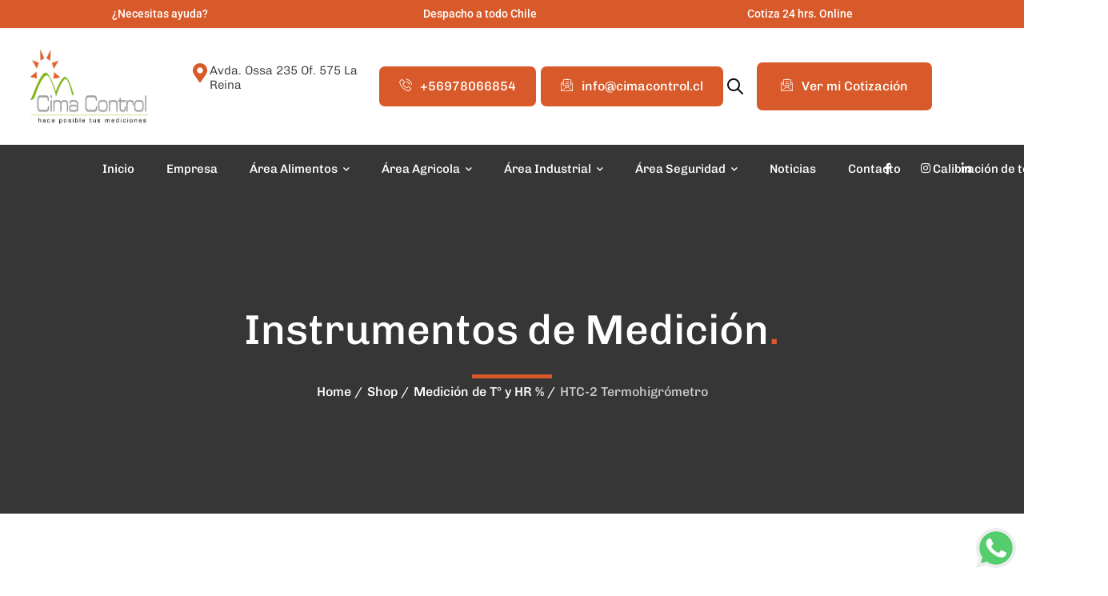

--- FILE ---
content_type: text/html; charset=UTF-8
request_url: https://cimacontrol.cl/productos/area-alimentos/medicion-de-t-y-hr/termohigrometro-de-pared/htc-2-termohigrometro/
body_size: 50729
content:
<!DOCTYPE html>
<html lang="es" class="no-js">
<head>
	<meta charset="UTF-8">
	<meta name="viewport" content="width=device-width">
	<link rel="profile" href="https://gmpg.org/xfn/11">
	
	<title>HTC-2 Termohigrómetro &#8211; Cima Control</title>
<meta name='robots' content='max-image-preview:large' />
<link rel='dns-prefetch' href='//fonts.googleapis.com' />
<link rel="alternate" type="application/rss+xml" title="Cima Control &raquo; Feed" href="https://cimacontrol.cl/feed/" />
<link rel="alternate" type="application/rss+xml" title="Cima Control &raquo; Feed de los comentarios" href="https://cimacontrol.cl/comments/feed/" />
<link rel="alternate" title="oEmbed (JSON)" type="application/json+oembed" href="https://cimacontrol.cl/wp-json/oembed/1.0/embed?url=https%3A%2F%2Fcimacontrol.cl%2Fproductos%2Farea-alimentos%2Fmedicion-de-t-y-hr%2Ftermohigrometro-de-pared%2Fhtc-2-termohigrometro%2F" />
<link rel="alternate" title="oEmbed (XML)" type="text/xml+oembed" href="https://cimacontrol.cl/wp-json/oembed/1.0/embed?url=https%3A%2F%2Fcimacontrol.cl%2Fproductos%2Farea-alimentos%2Fmedicion-de-t-y-hr%2Ftermohigrometro-de-pared%2Fhtc-2-termohigrometro%2F&#038;format=xml" />
<style id='wp-img-auto-sizes-contain-inline-css' type='text/css'>
img:is([sizes=auto i],[sizes^="auto," i]){contain-intrinsic-size:3000px 1500px}
/*# sourceURL=wp-img-auto-sizes-contain-inline-css */
</style>
<link rel='stylesheet' id='request_a_quote_select_2_css-css' href='https://cimacontrol.cl/wp-content/plugins/elex-request-a-quote/assets/css/select-2-min.css?ver=2.3.3.1a' type='text/css' media='all' />
<link rel='stylesheet' id='request_a_quote_front_style-css' href='https://cimacontrol.cl/wp-content/plugins/elex-request-a-quote/assets/css/app.css?ver=2.3.3.1a' type='text/css' media='all' />
<link rel='stylesheet' id='request_a_quote_mini_float_widget_style-css' href='https://cimacontrol.cl/wp-content/plugins/elex-request-a-quote/assets/css/mini-quote-float-widget.css?ver=2.3.3.1a' type='text/css' media='all' />
<style id='wp-emoji-styles-inline-css' type='text/css'>

	img.wp-smiley, img.emoji {
		display: inline !important;
		border: none !important;
		box-shadow: none !important;
		height: 1em !important;
		width: 1em !important;
		margin: 0 0.07em !important;
		vertical-align: -0.1em !important;
		background: none !important;
		padding: 0 !important;
	}
/*# sourceURL=wp-emoji-styles-inline-css */
</style>
<link rel='stylesheet' id='wp-block-library-css' href='https://cimacontrol.cl/wp-includes/css/dist/block-library/style.min.css?ver=6.9' type='text/css' media='all' />
<style id='classic-theme-styles-inline-css' type='text/css'>
/*! This file is auto-generated */
.wp-block-button__link{color:#fff;background-color:#32373c;border-radius:9999px;box-shadow:none;text-decoration:none;padding:calc(.667em + 2px) calc(1.333em + 2px);font-size:1.125em}.wp-block-file__button{background:#32373c;color:#fff;text-decoration:none}
/*# sourceURL=/wp-includes/css/classic-themes.min.css */
</style>
<style id='global-styles-inline-css' type='text/css'>
:root{--wp--preset--aspect-ratio--square: 1;--wp--preset--aspect-ratio--4-3: 4/3;--wp--preset--aspect-ratio--3-4: 3/4;--wp--preset--aspect-ratio--3-2: 3/2;--wp--preset--aspect-ratio--2-3: 2/3;--wp--preset--aspect-ratio--16-9: 16/9;--wp--preset--aspect-ratio--9-16: 9/16;--wp--preset--color--black: #000000;--wp--preset--color--cyan-bluish-gray: #abb8c3;--wp--preset--color--white: #ffffff;--wp--preset--color--pale-pink: #f78da7;--wp--preset--color--vivid-red: #cf2e2e;--wp--preset--color--luminous-vivid-orange: #ff6900;--wp--preset--color--luminous-vivid-amber: #fcb900;--wp--preset--color--light-green-cyan: #7bdcb5;--wp--preset--color--vivid-green-cyan: #00d084;--wp--preset--color--pale-cyan-blue: #8ed1fc;--wp--preset--color--vivid-cyan-blue: #0693e3;--wp--preset--color--vivid-purple: #9b51e0;--wp--preset--gradient--vivid-cyan-blue-to-vivid-purple: linear-gradient(135deg,rgb(6,147,227) 0%,rgb(155,81,224) 100%);--wp--preset--gradient--light-green-cyan-to-vivid-green-cyan: linear-gradient(135deg,rgb(122,220,180) 0%,rgb(0,208,130) 100%);--wp--preset--gradient--luminous-vivid-amber-to-luminous-vivid-orange: linear-gradient(135deg,rgb(252,185,0) 0%,rgb(255,105,0) 100%);--wp--preset--gradient--luminous-vivid-orange-to-vivid-red: linear-gradient(135deg,rgb(255,105,0) 0%,rgb(207,46,46) 100%);--wp--preset--gradient--very-light-gray-to-cyan-bluish-gray: linear-gradient(135deg,rgb(238,238,238) 0%,rgb(169,184,195) 100%);--wp--preset--gradient--cool-to-warm-spectrum: linear-gradient(135deg,rgb(74,234,220) 0%,rgb(151,120,209) 20%,rgb(207,42,186) 40%,rgb(238,44,130) 60%,rgb(251,105,98) 80%,rgb(254,248,76) 100%);--wp--preset--gradient--blush-light-purple: linear-gradient(135deg,rgb(255,206,236) 0%,rgb(152,150,240) 100%);--wp--preset--gradient--blush-bordeaux: linear-gradient(135deg,rgb(254,205,165) 0%,rgb(254,45,45) 50%,rgb(107,0,62) 100%);--wp--preset--gradient--luminous-dusk: linear-gradient(135deg,rgb(255,203,112) 0%,rgb(199,81,192) 50%,rgb(65,88,208) 100%);--wp--preset--gradient--pale-ocean: linear-gradient(135deg,rgb(255,245,203) 0%,rgb(182,227,212) 50%,rgb(51,167,181) 100%);--wp--preset--gradient--electric-grass: linear-gradient(135deg,rgb(202,248,128) 0%,rgb(113,206,126) 100%);--wp--preset--gradient--midnight: linear-gradient(135deg,rgb(2,3,129) 0%,rgb(40,116,252) 100%);--wp--preset--font-size--small: 13px;--wp--preset--font-size--medium: 20px;--wp--preset--font-size--large: 36px;--wp--preset--font-size--x-large: 42px;--wp--preset--spacing--20: 0.44rem;--wp--preset--spacing--30: 0.67rem;--wp--preset--spacing--40: 1rem;--wp--preset--spacing--50: 1.5rem;--wp--preset--spacing--60: 2.25rem;--wp--preset--spacing--70: 3.38rem;--wp--preset--spacing--80: 5.06rem;--wp--preset--shadow--natural: 6px 6px 9px rgba(0, 0, 0, 0.2);--wp--preset--shadow--deep: 12px 12px 50px rgba(0, 0, 0, 0.4);--wp--preset--shadow--sharp: 6px 6px 0px rgba(0, 0, 0, 0.2);--wp--preset--shadow--outlined: 6px 6px 0px -3px rgb(255, 255, 255), 6px 6px rgb(0, 0, 0);--wp--preset--shadow--crisp: 6px 6px 0px rgb(0, 0, 0);}:where(.is-layout-flex){gap: 0.5em;}:where(.is-layout-grid){gap: 0.5em;}body .is-layout-flex{display: flex;}.is-layout-flex{flex-wrap: wrap;align-items: center;}.is-layout-flex > :is(*, div){margin: 0;}body .is-layout-grid{display: grid;}.is-layout-grid > :is(*, div){margin: 0;}:where(.wp-block-columns.is-layout-flex){gap: 2em;}:where(.wp-block-columns.is-layout-grid){gap: 2em;}:where(.wp-block-post-template.is-layout-flex){gap: 1.25em;}:where(.wp-block-post-template.is-layout-grid){gap: 1.25em;}.has-black-color{color: var(--wp--preset--color--black) !important;}.has-cyan-bluish-gray-color{color: var(--wp--preset--color--cyan-bluish-gray) !important;}.has-white-color{color: var(--wp--preset--color--white) !important;}.has-pale-pink-color{color: var(--wp--preset--color--pale-pink) !important;}.has-vivid-red-color{color: var(--wp--preset--color--vivid-red) !important;}.has-luminous-vivid-orange-color{color: var(--wp--preset--color--luminous-vivid-orange) !important;}.has-luminous-vivid-amber-color{color: var(--wp--preset--color--luminous-vivid-amber) !important;}.has-light-green-cyan-color{color: var(--wp--preset--color--light-green-cyan) !important;}.has-vivid-green-cyan-color{color: var(--wp--preset--color--vivid-green-cyan) !important;}.has-pale-cyan-blue-color{color: var(--wp--preset--color--pale-cyan-blue) !important;}.has-vivid-cyan-blue-color{color: var(--wp--preset--color--vivid-cyan-blue) !important;}.has-vivid-purple-color{color: var(--wp--preset--color--vivid-purple) !important;}.has-black-background-color{background-color: var(--wp--preset--color--black) !important;}.has-cyan-bluish-gray-background-color{background-color: var(--wp--preset--color--cyan-bluish-gray) !important;}.has-white-background-color{background-color: var(--wp--preset--color--white) !important;}.has-pale-pink-background-color{background-color: var(--wp--preset--color--pale-pink) !important;}.has-vivid-red-background-color{background-color: var(--wp--preset--color--vivid-red) !important;}.has-luminous-vivid-orange-background-color{background-color: var(--wp--preset--color--luminous-vivid-orange) !important;}.has-luminous-vivid-amber-background-color{background-color: var(--wp--preset--color--luminous-vivid-amber) !important;}.has-light-green-cyan-background-color{background-color: var(--wp--preset--color--light-green-cyan) !important;}.has-vivid-green-cyan-background-color{background-color: var(--wp--preset--color--vivid-green-cyan) !important;}.has-pale-cyan-blue-background-color{background-color: var(--wp--preset--color--pale-cyan-blue) !important;}.has-vivid-cyan-blue-background-color{background-color: var(--wp--preset--color--vivid-cyan-blue) !important;}.has-vivid-purple-background-color{background-color: var(--wp--preset--color--vivid-purple) !important;}.has-black-border-color{border-color: var(--wp--preset--color--black) !important;}.has-cyan-bluish-gray-border-color{border-color: var(--wp--preset--color--cyan-bluish-gray) !important;}.has-white-border-color{border-color: var(--wp--preset--color--white) !important;}.has-pale-pink-border-color{border-color: var(--wp--preset--color--pale-pink) !important;}.has-vivid-red-border-color{border-color: var(--wp--preset--color--vivid-red) !important;}.has-luminous-vivid-orange-border-color{border-color: var(--wp--preset--color--luminous-vivid-orange) !important;}.has-luminous-vivid-amber-border-color{border-color: var(--wp--preset--color--luminous-vivid-amber) !important;}.has-light-green-cyan-border-color{border-color: var(--wp--preset--color--light-green-cyan) !important;}.has-vivid-green-cyan-border-color{border-color: var(--wp--preset--color--vivid-green-cyan) !important;}.has-pale-cyan-blue-border-color{border-color: var(--wp--preset--color--pale-cyan-blue) !important;}.has-vivid-cyan-blue-border-color{border-color: var(--wp--preset--color--vivid-cyan-blue) !important;}.has-vivid-purple-border-color{border-color: var(--wp--preset--color--vivid-purple) !important;}.has-vivid-cyan-blue-to-vivid-purple-gradient-background{background: var(--wp--preset--gradient--vivid-cyan-blue-to-vivid-purple) !important;}.has-light-green-cyan-to-vivid-green-cyan-gradient-background{background: var(--wp--preset--gradient--light-green-cyan-to-vivid-green-cyan) !important;}.has-luminous-vivid-amber-to-luminous-vivid-orange-gradient-background{background: var(--wp--preset--gradient--luminous-vivid-amber-to-luminous-vivid-orange) !important;}.has-luminous-vivid-orange-to-vivid-red-gradient-background{background: var(--wp--preset--gradient--luminous-vivid-orange-to-vivid-red) !important;}.has-very-light-gray-to-cyan-bluish-gray-gradient-background{background: var(--wp--preset--gradient--very-light-gray-to-cyan-bluish-gray) !important;}.has-cool-to-warm-spectrum-gradient-background{background: var(--wp--preset--gradient--cool-to-warm-spectrum) !important;}.has-blush-light-purple-gradient-background{background: var(--wp--preset--gradient--blush-light-purple) !important;}.has-blush-bordeaux-gradient-background{background: var(--wp--preset--gradient--blush-bordeaux) !important;}.has-luminous-dusk-gradient-background{background: var(--wp--preset--gradient--luminous-dusk) !important;}.has-pale-ocean-gradient-background{background: var(--wp--preset--gradient--pale-ocean) !important;}.has-electric-grass-gradient-background{background: var(--wp--preset--gradient--electric-grass) !important;}.has-midnight-gradient-background{background: var(--wp--preset--gradient--midnight) !important;}.has-small-font-size{font-size: var(--wp--preset--font-size--small) !important;}.has-medium-font-size{font-size: var(--wp--preset--font-size--medium) !important;}.has-large-font-size{font-size: var(--wp--preset--font-size--large) !important;}.has-x-large-font-size{font-size: var(--wp--preset--font-size--x-large) !important;}
:where(.wp-block-post-template.is-layout-flex){gap: 1.25em;}:where(.wp-block-post-template.is-layout-grid){gap: 1.25em;}
:where(.wp-block-term-template.is-layout-flex){gap: 1.25em;}:where(.wp-block-term-template.is-layout-grid){gap: 1.25em;}
:where(.wp-block-columns.is-layout-flex){gap: 2em;}:where(.wp-block-columns.is-layout-grid){gap: 2em;}
:root :where(.wp-block-pullquote){font-size: 1.5em;line-height: 1.6;}
/*# sourceURL=global-styles-inline-css */
</style>
<link rel='stylesheet' id='contact-form-7-css' href='https://cimacontrol.cl/wp-content/plugins/contact-form-7/includes/css/styles.css?ver=6.1.4' type='text/css' media='all' />
<link rel='stylesheet' id='photoswipe-css' href='https://cimacontrol.cl/wp-content/plugins/woocommerce/assets/css/photoswipe/photoswipe.min.css?ver=10.4.3' type='text/css' media='all' />
<link rel='stylesheet' id='photoswipe-default-skin-css' href='https://cimacontrol.cl/wp-content/plugins/woocommerce/assets/css/photoswipe/default-skin/default-skin.min.css?ver=10.4.3' type='text/css' media='all' />
<style id='woocommerce-inline-inline-css' type='text/css'>
.woocommerce form .form-row .required { visibility: visible; }
/*# sourceURL=woocommerce-inline-inline-css */
</style>
<link rel='stylesheet' id='woocommerce-product-attachment-css' href='https://cimacontrol.cl/wp-content/plugins/woo-product-attachment/public/css/woocommerce-product-attachment-public.css?ver=2.1.6' type='text/css' media='all' />
<link rel='stylesheet' id='ywctm-frontend-css' href='https://cimacontrol.cl/wp-content/plugins/yith-woocommerce-catalog-mode/assets/css/frontend.min.css?ver=2.51.0' type='text/css' media='all' />
<style id='ywctm-frontend-inline-css' type='text/css'>
form.cart button.single_add_to_cart_button, .ppc-button-wrapper, .wc-ppcp-paylater-msg__container, form.cart .quantity{display: none !important}
/*# sourceURL=ywctm-frontend-inline-css */
</style>
<link rel='stylesheet' id='dgwt-wcas-style-css' href='https://cimacontrol.cl/wp-content/plugins/ajax-search-for-woocommerce/assets/css/style.min.css?ver=1.32.2' type='text/css' media='all' />
<link rel='stylesheet' id='animsition-css' href='https://cimacontrol.cl/wp-content/themes/tombuild/assets/css/animsition.css?ver=4.0.1' type='text/css' media='all' />
<link rel='stylesheet' id='elementor-icons-core-css' href='https://cimacontrol.cl/wp-content/plugins/masterlayer-addons-for-elementor/assets/css/core-icons.css?ver=1.0.0' type='text/css' media='all' />
<link rel='stylesheet' id='tombuild-theme-style-css' href='https://cimacontrol.cl/wp-content/themes/tombuild/style.css?ver=1.0' type='text/css' media='all' />
<style id='tombuild-theme-style-inline-css' type='text/css'>
/*TYPOGRAPHY*/body{font-family:"Roboto";font-size:16px;line-height:2.5;}h1,h2,h3,h4,h5,h6{font-family:"Chivo";}h4{font-size:18px;}.products li .price{font-weight:500;font-size:20px;}.woo-single-post-class .summary h1{font-size:30px;}/*CUSTOMIZER STYLING*/@media only screen and (min-width: 992px){#featured-title .inner-wrap{ padding:140px; }}.animsition-loading{border-top-color:#EE0D08;}.animsition-loading:before{border-top-color:#092357;}#featured-title .inner-wrap{}#featured-title.centered .title-group{margin-bottom:-40px;}.sidebar-left #sidebar, .sidebar-right #sidebar{border-width:px;}#sidebar .widget .widget-title{color:#000000;}#sidebar .widget.widget_search .search-form .search-submit:before{color:#000000;}
/*# sourceURL=tombuild-theme-style-inline-css */
</style>
<link rel='stylesheet' id='woocommerce-css' href='https://cimacontrol.cl/wp-content/themes/tombuild/assets/css/woocommerce.css?ver=1.0' type='text/css' media='all' />
<link rel='stylesheet' id='tombuild-google-font-roboto-css' href='//fonts.googleapis.com/css2?family=Roboto%3Aital%2Cwght%400%2C100%3B0%2C200%3B0%2C300%3B0%2C400%3B0%2C500%3B0%2C600%3B0%2C700%3B0%2C800%3B0%2C900&#038;subset=latin&#038;ver=6.9' type='text/css' media='all' />
<link rel='stylesheet' id='tombuild-google-font-chivo-css' href='//fonts.googleapis.com/css2?family=Chivo%3Aital%2Cwght%400%2C100%3B0%2C200%3B0%2C300%3B0%2C400%3B0%2C500%3B0%2C600%3B0%2C700%3B0%2C800%3B0%2C900&#038;subset=latin&#038;ver=6.9' type='text/css' media='all' />
<link rel='stylesheet' id='pwb-styles-frontend-css' href='https://cimacontrol.cl/wp-content/plugins/perfect-woocommerce-brands/build/frontend/css/style.css?ver=3.6.8' type='text/css' media='all' />
<link rel='stylesheet' id='uacf7-frontend-style-css' href='https://cimacontrol.cl/wp-content/plugins/ultimate-addons-for-contact-form-7/assets/css/uacf7-frontend.css?ver=6.9' type='text/css' media='all' />
<link rel='stylesheet' id='uacf7-form-style-css' href='https://cimacontrol.cl/wp-content/plugins/ultimate-addons-for-contact-form-7/assets/css/form-style.css?ver=6.9' type='text/css' media='all' />
<link rel='stylesheet' id='nickx-nfancybox-css-css' href='https://cimacontrol.cl/wp-content/plugins/product-video-gallery-slider-for-woocommerce/public/css/fancybox.css?ver=1.5.1.5' type='text/css' media='all' />
<link rel='stylesheet' id='nickx-swiper-css-css' href='https://cimacontrol.cl/wp-content/plugins/product-video-gallery-slider-for-woocommerce/public/css/swiper-bundle.min.css?ver=1.5.1.5' type='text/css' media='all' />
<link rel='stylesheet' id='nickx-front-css-css' href='https://cimacontrol.cl/wp-content/plugins/product-video-gallery-slider-for-woocommerce/public/css/nickx-front.css?ver=1.5.1.5' type='text/css' media='all' />
<link rel='stylesheet' id='ekit-widget-styles-css' href='https://cimacontrol.cl/wp-content/plugins/elementskit-lite/widgets/init/assets/css/widget-styles.css?ver=3.7.8' type='text/css' media='all' />
<link rel='stylesheet' id='ekit-responsive-css' href='https://cimacontrol.cl/wp-content/plugins/elementskit-lite/widgets/init/assets/css/responsive.css?ver=3.7.8' type='text/css' media='all' />
<script type="text/javascript" src="https://cimacontrol.cl/wp-includes/js/jquery/jquery.min.js?ver=3.7.1" id="jquery-core-js"></script>
<script type="text/javascript" src="https://cimacontrol.cl/wp-includes/js/jquery/jquery-migrate.min.js?ver=3.4.1" id="jquery-migrate-js"></script>
<script type="text/javascript" src="https://cimacontrol.cl/wp-includes/js/underscore.min.js?ver=1.13.7" id="underscore-js"></script>
<script type="text/javascript" src="https://cimacontrol.cl/wp-includes/js/dist/vendor/react.min.js?ver=18.3.1.1" id="react-js"></script>
<script type="text/javascript" src="https://cimacontrol.cl/wp-includes/js/dist/vendor/react-dom.min.js?ver=18.3.1.1" id="react-dom-js"></script>
<script type="text/javascript" src="https://cimacontrol.cl/wp-includes/js/dist/escape-html.min.js?ver=6561a406d2d232a6fbd2" id="wp-escape-html-js"></script>
<script type="text/javascript" src="https://cimacontrol.cl/wp-includes/js/dist/element.min.js?ver=6a582b0c827fa25df3dd" id="wp-element-js"></script>
<script type="text/javascript" src="https://cimacontrol.cl/wp-includes/js/dist/hooks.min.js?ver=dd5603f07f9220ed27f1" id="wp-hooks-js"></script>
<script type="text/javascript" src="https://cimacontrol.cl/wp-includes/js/dist/i18n.min.js?ver=c26c3dc7bed366793375" id="wp-i18n-js"></script>
<script type="text/javascript" id="wp-i18n-js-after">
/* <![CDATA[ */
wp.i18n.setLocaleData( { 'text direction\u0004ltr': [ 'ltr' ] } );
//# sourceURL=wp-i18n-js-after
/* ]]> */
</script>
<script type="text/javascript" id="quote_list-js-extra">
/* <![CDATA[ */
var elex_raq_translations = {"":"","Settings":"Configuraci\u00f3n","Documentation":"Documentaci\u00f3n","Support":"","for assistance.":"para obtener ayuda.","Customize Quote List & Form":"Personalizar La Cotizaci\u00f3n De La Lista Y Del Formulario","To set up request a quote on your site, visit  %1$s section.":"Para configurar solicitar una cita en su sitio, visita a %1$s secci\u00f3n.","[Premium]":"","Note: Basic version supports only few features.":"Nota: la versi\u00f3n B\u00e1sica admite s\u00f3lo algunas de las caracter\u00edsticas.","Your business is precious! Go Premium to get below features.":"","-  Product-based exclusion for Request a Quote.":"- Exclusi\u00f3n basada en producto para Solicitar cotizaci\u00f3n.","- User role-based exclusion for Request a Quote.":"- Exclusi\u00f3n de usuarios basada en roles para Solicitar una cotizaci\u00f3n.","- Disable Request a Quote option for unregistered users.":"","- Exclude Request a Quote based on the product stocks.":"","- Product-based exclusion from the 'Hide Add to Cart and Price' option.":"","- Quote list customization option for an empty quote list page.":"","- Product table customization option for the quote list page.":"","- Quote Expiry  feature as per the number of days set by the Admin.":"","- Quote Button on Cart Page.":"- Bot\u00f3n citar en la P\u00e1gina de la Cesta.","- Predefined Templates for the Emails.":"- Plantillas predefinidas para los Correos electr\u00f3nicos.","- Allow Customer to Send Counter Proposal from their My Account Page.":"","- Allow Customer to download Quote PDF from their My Account Page.":"","- AutoComplete Quote Form for Registered User.":"- Autocompletar Formulario de Cotizaci\u00f3n para el Usuario Registrado.","- Create WordPress User when the Guest User submits the Quote Request.":"","- reCAPTCHA verification for the Quote Submission.":"- reCAPTCHA de verificaci\u00f3n para la Cita de Presentaci\u00f3n.","- All Buttons Customization including Color and Label":"","You May Also like":"Tambi\u00e9n te Puede gustar","Changes Saved Successfully!":"Los Cambios Guardados Con \u00c9xito!","Help & Support":"Ayuda Y Soporte","Quote Requested":"Presupuesto Solicitado","Quote Approved":"Presupuesto Aprobado","Quote Rejected":"Cita Rechazado","Quotes List":"Cotizaciones De Lista","Quote Received":"Cita Recibido","Request a Quote":"Solicitar una Cotizaci\u00f3n","Before raising the ticket, we recommend you to go through our detailed":"","documentation.":"de la documentaci\u00f3n.","Or":"O","Raise a ticket":"Levantar un ticket","Download System Info":"Descargar Informaci\u00f3n Del Sistema","Q1.":"Q1.","Can I hide the \u201cAdd to Cart\u201d button on the product page?":"","Q2.":"Q2.","Can I hide the price of the products?":"Puedo ocultar el precio de los productos?","Yes, You can hide the price of a particular product.":"S\u00ed, puede ocultar el precio de un producto en particular.","Q3.":"Q3.","Can I customize my quote list page?":"\u00bfPuedo personalizar mi cita de la p\u00e1gina de la lista?","Q4.":"T4.","Does this plugin have the option to customize the Email templates?":"","Q5.":"Q5.","Powered by ELEX Request a Quote":"Impulsado por ELEX Solicitar una Cotizaci\u00f3n","View Quote List":"Ver Presupuesto Lista","Clear List Button Label":"Bot\u00f3n Borrar Lista De Etiquetas","Enter custom label text for 'Clear List' Button":"","Send Request Button Label":"Enviar Solicitud De Etiqueta Del Bot\u00f3n","Enter custom label text for 'Send Request' Button":"","Update List Button Label":"Actualizaci\u00f3n De La Lista De La Etiqueta Del Bot\u00f3n","Enter custom label text for 'Update List' Button":"","View Quote List Button Label":"Ver Presupuesto Bot\u00f3n De Lista De La Etiqueta","Enter custom label text for 'View Quote List' Button":"","Button Color":"Bot\u00f3n De Color","Border":"Frontera","Background":"De fondo","Text":"Texto","Preview":"Vista previa","Button Label":"Etiqueta Del Bot\u00f3n","On hover":"En hover","Select \\\"Quote List\\\" Page":"Seleccione \\\"Cita\\\" Lista De La P\u00e1gina","Select the WooCommerce page where you want to display the quote list.":"","Quote List Page Title":"Cotizaci\u00f3n De La Lista De T\u00edtulo De La P\u00e1gina","Enter the title on the quote list page.":"Escriba el t\u00edtulo en la cita de la p\u00e1gina de la lista.","\\\"Quote List\\\" Page Layout":"\\\"Cita De La Lista De\\\" Dise\u00f1o De P\u00e1gina","Product list on the left & form on the right":"Lista de productos en la izquierda y formulario de la derecha","Product list on the top & form on the bottom":"","Choose What to Show If List is Empty":"Elegir Qu\u00e9 Mostrar Si la Lista est\u00e1 Vac\u00eda","Illustration":"Ilustraci\u00f3n","Empty Text":"Texto Vac\u00edo","\\\"Go to Shop Page\\\" button\\\"":"\\\"Ir a la Tienda de la P\u00e1gina\\\" bot\u00f3n\\\"","Quote a Request Form":"La cita de un Formulario de Solicitud","Contents to Show in Product Table":"Los contenidos a Mostrar en la Tabla de Productos","Product Image":"Imagen Del Producto","Product Price":"El Precio Del Producto","Quantity":"Cantidad","Each Product Subtotal":"Cada Producto Subtotal","Product SKU":"SKU de producto","Taxes":"Impuestos","Accept Preferred Price from Customer":"Aceptar Preferido Precio de Cliente","Toggle On to accept the Preferred Price from Customer.":"Active para aceptar el precio preferido del cliente.","Show \\\"Powered by ELEX Request a Quote\\\"":"Espect\u00e1culo \\\"Impulsado por ELEX Solicitar una Cotizaci\u00f3n\\\"","Save Changes":"Guardar Los Cambios","Show \\\"Update List\\\" Button":"Mostrar \\\"Actualizar Lista\\\" Bot\u00f3n","Show \\\"Clear List\\\" Button":"Espect\u00e1culo \\\"Borrar Lista\\\" Bot\u00f3n","Add more Items Button":"Agregar m\u00e1s Elementos de Bot\u00f3n","Add more Items Button Label":"Agregar m\u00e1s Elementos de la Etiqueta del Bot\u00f3n","Add More Items Button Redirect Page":"A\u00f1adir M\u00e1s Elementos, Bot\u00f3n De P\u00e1gina De Redirecci\u00f3n","Days":"D\u00edas","Trials":"Ensayos","Allow Customer to Send Counter Proposal":"Permitir al Cliente para Enviar Contador Propuesta","Turn on if you want to allow customer to send Counter Proposal.":"Activar si desea permitir al cliente para enviar Contador Propuesta.","Allow Customer to Download PDF":"Permitir al Cliente para Descarga en formato PDF","Turn on if you want to allow customer to download PDF.":"Activar si desea permitir al cliente para descargar el archivo PDF.","Updated Successfully.":"Actualizado Correctamente.","Deleted Successfully.":"Eliminado Con \u00c9xito.","Saved Successfully":"Guardado Correctamente","Field with same name Already Exist":"Campo con el mismo nombre Ya Existe","Enter 2 or more values for the selected input type.":"Escriba 2 o m\u00e1s valores para el tipo de entrada.","Notifications Email Address":"Las Notificaciones De La Direcci\u00f3n De Correo Electr\u00f3nico","Select Order Statuses To Notify Customers":"Seleccione Estados De Pedido Para Notificar A Los Clientes","Debug Log":"Registro De Depuraci\u00f3n","Google Chat Notification":"El Chat De Google Notificaci\u00f3n","Webhook URL":"Webhook URL","SMS Notification":"Notificaci\u00f3n por SMS","Twilio SID":"Twilio SID","Enter Your Twilio SID":"Introduzca Su Twilio SID","Twilio Token":"Twilio Token","Enter Your Twilio Token":"Introduzca Su Token De Twilio","Twilio Mobile Number":"Twilio N\u00famero De M\u00f3vil","Notification Mobile Number":"Notificaci\u00f3n De N\u00famero De M\u00f3vil","Enter Your Twilio mobile Number":"Introduzca Su Twilio N\u00famero de m\u00f3vil","Hide Price":"Ocultar Precio","Hide Add to Cart Button on Shop Page":"Ocultar el Bot\u00f3n A\u00f1adir al Carro en la P\u00e1gina de la Tienda","Turn on to hide the add to cart button on the shop page.":"","Hide Add to Cart Button on Product Page":"Ocultar el Bot\u00f3n A\u00f1adir al Carro en la P\u00e1gina del Producto","Turn on to hide the add to cart button on the product page.":"","Include Products":"Incluir Productos De","Exclude Products":"Excluir Los Productos","Exclude Products By Category":"Excluir Los Productos Por Categor\u00eda","Exclude Products By Name":"Excluir Los Productos Por Nombre","Exclude Products By Tags":"Excluir Los Productos Por Etiquetas","Role Based Filter":"Papel Filtro Basado En","Quote Expires in":"Cita Expira en","Accepted Payment Gateways":"Aceptado Pasarelas De Pago","Quote Button on Shop Page":"Cita Bot\u00f3n en la P\u00e1gina de la Tienda","Toggle On or Off to display the Add to Quote button on the shop page":"","Quote Button on Product Page":"Cita Bot\u00f3n en la P\u00e1gina del Producto","Add to Quote Button Position on Product Page":"","Button position may vary depending on the theme.":"La posici\u00f3n del bot\u00f3n puede variar dependiendo del tema.","Inline with Add to Cart":"En l\u00ednea con A\u00f1adir a la Cesta","Below Add to Cart":"A continuaci\u00f3n A\u00f1adir al Carrito","Quote Button on Cart Page":"Cita Bot\u00f3n en la P\u00e1gina del Carrito","Quote Button Configurations":"Cita Bot\u00f3n De Configuraciones","Open Quote Form":"Abrir Formulario De Cotizaci\u00f3n","Select how you want to show the quote list to your user.":"Seleccione c\u00f3mo desea mostrar la cita lista para su usuario.","In a New Page":"En una Nueva P\u00e1gina","In a Light Box":"En una Caja de Luz","Add to Quote Success Alert Message":"A\u00f1adir a la Cita \u00c9xito Mensaje de Alerta","Product successfully added to the Quote List":"Producto a\u00f1adido correctamente a la Cita de la Lista","Add to Quote Button Behaviour":"A\u00f1adir al Bot\u00f3n Citar Comportamiento","Redirect to the Quote List Page":"Redirigir a la P\u00e1gina de la Lista de Cotizaci\u00f3n","Stay on the Shop/Product page":"La estancia en la Tienda/p\u00e1gina de Producto","Quote Button Customization":"Cita De Personalizaci\u00f3n De Botones","Quote Button Label":"Cita Etiqueta Del Bot\u00f3n","Enter a custom label text for the request a quote button":"","Default Button Color":"Por Defecto El Bot\u00f3n De Color","Choose the default color for the buttons.":"Elegir el color predeterminado para los botones.","Filter Products":"Filtro De Productos","Include Products By Category":"Incluyen Productos Por Categor\u00eda","Include Products By Name":"Se Incluyen Los Productos Por Su Nombre","Include Products By Tags":"Incluyen Productos Por Etiquetas","Exclude Product":"Excluir Del Producto","Include Roles":"Incluyen Funciones","Exclude Roles":"Excluye Funciones","Disable Quote Request for Unregistered Users":"Desactivar la Solicitud de Cotizaci\u00f3n para Usuarios no registrados","Include/Exclude products based on stock":"Incluir/Excluir productos basados en stock","Show Add to Quote Button for all the products":"Mostrar Agregar a Cotizaci\u00f3n Bot\u00f3n para todos los productos","Hide Add to Quote button for Out of Stock products":"Ocultar A\u00f1adir a la Cita bot\u00f3n para Salida de productos de Stock","Third Party API key":"Tercera Parte clave de API","Third Party Usage":"Tercero, El Uso De","Turn this ON, to get the API Key.":"Activar esta opci\u00f3n, para obtener la Clave de la API.","Rest API Key":"Resto Clave de API","Copy API Key":"La API de copia de la Clave","Copied Successfully!":"Copiado Con \u00c9xito!","Error copying text":"Error al copiar el texto","Show Quote List Icon":"Mostrar Cita Icono De La Lista De","Quote List Color On Hover":"Cita De Lista Color En Hover","Select the color of the widget when a customer hovers over it.":"Seleccione el color del widget cuando un cliente se cierne sobre ella.","Quote List Icon Type":"Cita Icono De La Lista De Tipo De","Float":"Flotador","Fixed":"Fijo","Show Button Label Next to Icon":"Mostrar Etiqueta del Bot\u00f3n Junto al Icono de","Please enter the text that you would like to display as a button label.":"","Show List Pop Up on Hover":"Mostrar la Lista Emergente en Hover","Use Predefined Email Templates":"El Uso De Plantillas De Correo Electr\u00f3nico Predefinido","Email Template":"Plantilla De Correo Electr\u00f3nico","Preview Template":"Vista Previa De La Plantilla","Non Logo Template":"No Plantilla De Logotipo","Company Logo":"El Logotipo De La Empresa","Upload Image":"Subir Imagen","upload png or jpeg file":"subir png o jpeg","Terms and Condition":"T\u00e9rminos y condiciones","Terms and Condition Content":"T\u00e9rminos y condiciones el Contenido de","Quote Request Email Template: Sent to the Site Administrator":"","Email Subject":"Asunto Del Correo Electr\u00f3nico","Email Heading":"Correo Electr\u00f3nico De La R\u00fabrica","Email Body":"Cuerpo Del Correo Electr\u00f3nico","Quote Requested Email Template: Sent to the Customer":"","Quote Approved Email Template: Sent to the Customer":"Presupuesto Aprobado Plantilla de Correo electr\u00f3nico: Env\u00eda al Cliente","Quote Rejected Email Template: Sent to the Customer":"Cita Rechazado Plantilla de Correo electr\u00f3nico: Env\u00eda al Cliente","Reminder Email Template: Sent to the Customer":"Recordatorio de Plantilla de Correo electr\u00f3nico: Env\u00eda al Cliente","Enter the heading for the reminder email sent to the customer.":"","Enter the email body for the reminder email sent to the customer.":"","Negotiation Email Template: Sent to the Customer":"La negociaci\u00f3n de la Plantilla de Correo electr\u00f3nico: Env\u00eda al Cliente","Enter the subject for the negotiation email sent to the customer.":"","Enter the heading for the negotiation email sent to the customer.":"","Enter the email body for the negotiation email sent to the customer.":"","SMS And Google Chat Body":"SMS Y el Chat de Google Cuerpo","Title":"T\u00edtulo","Placeholder":"","Core Fields":"Campos B\u00e1sicos","Billing First Name":"De Facturaci\u00f3n Nombre De La Primera","@billing_first_name":"","Billing Last Name":"Facturaci\u00f3n Apellido","@billing_last_name":"","Billing Company":"Empresa De Facturaci\u00f3n","@billing_company":"","Billing Country":"Pa\u00eds De Facturaci\u00f3n","@billing_country":"","Billing Address 1":"La Direcci\u00f3n De Facturaci\u00f3n 1","@billing_address_1":"","Billing Address 2":"La Direcci\u00f3n De Facturaci\u00f3n 2","@billing_address_2":"","Billing City":"La Facturaci\u00f3n De La Ciudad","@billing_city":"","Billing State":"Estado De Facturaci\u00f3n","@billing_state":"","Billing Postcode":"El C\u00f3digo Postal De Facturaci\u00f3n","@billing_postcode":"","Billing Phone":"Tel\u00e9fono De Facturaci\u00f3n","@billing_phone":"","Billing Email":"Correo Electr\u00f3nico De Facturaci\u00f3n","@billing_email":"","Order Items":"Art\u00edculos De La Orden De","@order_items":"","Payment Link":"Enlace De Pago","@payment_link":"","Customer Note":"La Nota Del Cliente","@customer_note":"","Order ID":"IDENTIFICACI\u00d3N de la orden","@order_id":"","Custom Fields":"Los Campos Personalizados","Name and type Can not be empty":"Nombre y tipo no Puede estar vacio","Field has been rearranged successfully":"El campo ha cambiado correctamente","Enter options for the selcted types":"La introducci\u00f3n de opciones para la selcted tipos","Atleast one option is required":"Al menos se necesita una opci\u00f3n","Already exist":"Ya existen","Field has been added successfully":"Campo ha sido a\u00f1adido con \u00e9xito","Quote Request Form":"Formulario De Solicitud De Cotizaci\u00f3n","Your request has been submitted.":"Su solicitud ha sido enviada.","Saved Successfully.":"Se Guard\u00f3 Correctamente.","No Field Exist":"Campo No Existen","Field has been edited successfully":"El campo ha sido editado con \u00e9xito","Quote List Page":"Cita De La P\u00e1gina De La Lista","Additional Options":"Opciones Adicionales","Quote Form":"Formulario De Cotizaci\u00f3n","Quote List":"Cita Lista","Your Quote List is Empty":"Su Cotizaci\u00f3n Lista est\u00e1 Vac\u00eda","Add More Items":"A\u00f1adir M\u00e1s Elementos","Your request has been sent successfully":"Su petici\u00f3n ha sido enviada con \u00e9xito","Products":"Productos","Price":"Precio","Qty.":"Cant.","Subtotal":"Subtotal","Fees":"Tarifas","Discount":"Descuento","Tax":"De impuestos","Total":"Total","Terms & Conditions":"T\u00e9rminos & Condiciones","FAQs":"Preguntas frecuentes","Raise a Ticket":"Levantar un Ticket","Add to Quote":"A\u00f1adir a la Cita","show_for_all_products":"show_for_all_products","General Settings":"Configuraci\u00f3n General","Hide Add to Cart & Price":"Ocultar A\u00f1adir a la Cesta & Precio","Notification Settings":"Configuraci\u00f3n De Notificaci\u00f3n","Template Settings":"La Configuraci\u00f3n De La Plantilla","Quote List Menu":"Cita De Lista De Men\u00fa","Button Customization":"Bot\u00f3n De Personalizaci\u00f3n","Go Premium!":"Vaya Premium!","First Name":"Primer Nombre","Add your first name.":"A\u00f1ada su nombre de pila.","Last Name":"Apellido","Add your last name.":"A\u00f1adir a su apellido.","Email":"Correo electr\u00f3nico","Add your email.":"A\u00f1adir su correo electr\u00f3nico.","Phone":"Tel\u00e9fono","Enter your Phone number":"Introduzca su n\u00famero de Tel\u00e9fono","First name":"Primer nombre","Last name":"Apellido","Company":"Empresa","Address line 1":"L\u00ednea de direcci\u00f3n 1","Address line 2":"L\u00ednea de direcci\u00f3n 2","City":"Ciudad","Postcode / ZIP":"El c\u00f3digo postal / ZIP","Country / Region":"Pa\u00eds / Regi\u00f3n","Select a country / region&hellip;":"Seleccione un pa\u00eds / regi\u00f3n...","State / County":"Estado / Condado","Email address":"Direcci\u00f3n de correo electr\u00f3nico","Billing":"Facturaci\u00f3n","Shipping":"Gastos de env\u00edo","General":"General","First name should be a string.":"Primer nombre debe ser una cadena.","Last name should be a string.":"El apellido debe ser una cadena.","Company name should be a string.":"Nombre de la empresa debe ser una cadena.","Email should be in valid format.":"Correo electr\u00f3nico debe estar en formato v\u00e1lido.","Email should be a int of length 10.":"Correo electr\u00f3nico debe ser un int de longitud 10.","Address 1  should be a string.":"Direcci\u00f3n 1 debe ser una cadena.","Address 2  should be a string.":"2 de la direcci\u00f3n debe ser una cadena.","City name  should be a string.":"Nombre de la ciudad debe ser una cadena.","state name  should be a string.":"nombre del estado debe ser una cadena.","Postcode  should be a string.":"El c\u00f3digo postal debe ser una cadena.","Country name should be a string.":"Nombre del pa\u00eds debe ser una cadena.","Address array is empty":"Direcci\u00f3n de la matriz est\u00e1 vac\u00eda","Custom Fields array is empty":"Los Campos personalizados de la matriz est\u00e1 vac\u00eda","User not found":"El usuario no encontrado","Unauthorize Access":"Desautorizada De Acceso","Product Name: Price * Quantity = Subtotal":"Nombre Del Producto: Precio * Cantidad = Subtotal","Total :":"Total :","Accept & Pay":"Aceptar Y Pagar","Received a Quote!":"Recibi\u00f3 un Presupuesto!","Quote #213":"","Issued By: Max Smith":"Emitido Por: Max Smith","Issued Date: 02-March-2022":"Fecha De Emisi\u00f3n: 02-Marzo-2022","Expiry Date: 04-March-2022":"Fecha De Caducidad: 04-Marzo-2022","Will Miller":"Will Miller","Kelly.elliot@gmail.com":"","(190)081-0336":"(190)081-0336","Product Name":"Nombre Del Producto","SKU:s123432":"SKU:s123432","Customer Details":"Detalles Del Cliente","Form Settings":"Formulario De Configuraci\u00f3n De","Show Request a Quote Form":"Mostrar Solicitar un Formulario de Cotizaci\u00f3n","Auto Complete Form":"Auto Completar El Formulario","Create WordPress User":"Crear Usuario De WordPress","Enable reCAPTCHA":"Habilitar reCAPTCHA","To use reCAPTCHA, sign up for an":"Para usar reCAPTCHA, reg\u00edstrese para una","API Key Pair":"","for your site.":"para su sitio.","Site Key":"Sitio Clave","Enter a Valid Site Key":"Entrar en un Sitio V\u00e1lido Clave","Enter your Site Key":"Entrar en su Sitio Clave","Secret Key":"Clave Secreta","Enter your Secret key":"Introduzca su clave Secreta","Form Header Title":"Encabezado De Formulario De T\u00edtulo","Fill Your Details":"Rellene Sus Datos","Form Submit Actions":"Forma De Presentar Las Acciones","\\\"Send Request\\\" Button Redirectional URl":"\\\"Enviar Solicitud\\\" Bot\u00f3n Redirectional URl","\\\"Send Request\\\" Success Message":"\\\"Enviar Solicitud\\\" Mensaje De \u00c9xito","Your request has been sent successfully.":"Su petici\u00f3n ha sido enviada con \u00e9xito.","Form Field Settings":"Formulario De Configuraci\u00f3n De Campo","Label Name":"Nombre De La Etiqueta","Field Type":"","Connected To":"","Required":"","Actions":"","Add New Field":"Agregar nuevo campo","Updated Successfully":"Actualizado Correctamente","Update List":"Actualizaci\u00f3n De La Lista De","Product Detail":"Detalles Del Producto","Go to Shop Page":"Ir a la P\u00e1gina de la Tienda","Clear List":"Borrar Lista","items in Quote List":"art\u00edculos en la Cotizaci\u00f3n de la Lista","Show Request a Quote":"Mostrar Solicitar una Cotizaci\u00f3n","Select a type":"Seleccione un tipo de","Textarea":"Textarea","Url":"Url","Image":"Imagen","Checkbox":"Casilla de verificaci\u00f3n","Date":"Fecha","Number":"N\u00famero de","Radio":"Radio","Tel":"Tel","Select Connected To":"Seleccione Conectado A","billing_first_name":"billing_first_name","billing_last_name":"billing_last_name","billing_email":"billing_email","billing_company":"billing_company","billing_country":"billing_country","billing_address_1":"billing_address_1","billing_address_2":"billing_address_2","billing_city":"billing_city","billing_state":"billing_state","billing_postcode":"billing_postcode","billing_phone":"billing_phone","order_comments":"order_comments","Custom Field":"Campo Personalizado","Enter values and click enter to add more":"Introduzca los valores y haga clic en entrar para agregar m\u00e1s","Click Enter to add more":"Haga clic en Entrar para agregar m\u00e1s","Send Request":"Enviar Solicitud","ELEX WooCommerce Request a Quote - Basic":"ELEX WooCommerce Solicitar una Cotizaci\u00f3n B\u00e1sica","https://elextensions.com/plugin/":"","ELEXtensions":"ELEXtensions","https://elextensions.com/":""};
var quote_list_ajax_obj = {"ajax_url":"https://cimacontrol.cl/wp-admin/admin-ajax.php","nonce":"a1b62f5ad0"};
//# sourceURL=quote_list-js-extra
/* ]]> */
</script>
<script type="text/javascript" src="https://cimacontrol.cl/wp-content/plugins/elex-request-a-quote/assets/js/components/quote_list/quote_list.min.js?ver=2.3.3.1a" id="quote_list-js"></script>
<script type="text/javascript" src="https://cimacontrol.cl/wp-content/plugins/elex-request-a-quote/assets/js/miniquote.js?ver=2.3.3.1a" id="mini_quote-js"></script>
<script type="text/javascript" src="https://cimacontrol.cl/wp-content/plugins/elex-request-a-quote/assets/js/components/mini_quote_list/render_mini_quote_list.min.js?ver=2.3.3.1a" id="mini_quote_list-js"></script>
<script type="text/javascript" src="https://cimacontrol.cl/wp-content/plugins/woocommerce/assets/js/jquery-blockui/jquery.blockUI.min.js?ver=2.7.0-wc.10.4.3" id="wc-jquery-blockui-js" defer="defer" data-wp-strategy="defer"></script>
<script type="text/javascript" id="wc-add-to-cart-js-extra">
/* <![CDATA[ */
var wc_add_to_cart_params = {"ajax_url":"/wp-admin/admin-ajax.php","wc_ajax_url":"/?wc-ajax=%%endpoint%%","i18n_view_cart":"Ver carrito","cart_url":"https://cimacontrol.cl/cart-3/","is_cart":"","cart_redirect_after_add":"no"};
//# sourceURL=wc-add-to-cart-js-extra
/* ]]> */
</script>
<script type="text/javascript" src="https://cimacontrol.cl/wp-content/plugins/woocommerce/assets/js/frontend/add-to-cart.min.js?ver=10.4.3" id="wc-add-to-cart-js" defer="defer" data-wp-strategy="defer"></script>
<script type="text/javascript" src="https://cimacontrol.cl/wp-content/plugins/woocommerce/assets/js/zoom/jquery.zoom.min.js?ver=1.7.21-wc.10.4.3" id="wc-zoom-js" defer="defer" data-wp-strategy="defer"></script>
<script type="text/javascript" src="https://cimacontrol.cl/wp-content/plugins/woocommerce/assets/js/flexslider/jquery.flexslider.min.js?ver=2.7.2-wc.10.4.3" id="wc-flexslider-js" defer="defer" data-wp-strategy="defer"></script>
<script type="text/javascript" src="https://cimacontrol.cl/wp-content/plugins/woocommerce/assets/js/photoswipe/photoswipe.min.js?ver=4.1.1-wc.10.4.3" id="wc-photoswipe-js" defer="defer" data-wp-strategy="defer"></script>
<script type="text/javascript" src="https://cimacontrol.cl/wp-content/plugins/woocommerce/assets/js/photoswipe/photoswipe-ui-default.min.js?ver=4.1.1-wc.10.4.3" id="wc-photoswipe-ui-default-js" defer="defer" data-wp-strategy="defer"></script>
<script type="text/javascript" id="wc-single-product-js-extra">
/* <![CDATA[ */
var wc_single_product_params = {"i18n_required_rating_text":"Por favor elige una puntuaci\u00f3n","i18n_rating_options":["1 de 5 estrellas","2 de 5 estrellas","3 de 5 estrellas","4 de 5 estrellas","5 de 5 estrellas"],"i18n_product_gallery_trigger_text":"Ver galer\u00eda de im\u00e1genes a pantalla completa","review_rating_required":"yes","flexslider":{"rtl":false,"animation":"slide","smoothHeight":true,"directionNav":false,"controlNav":"thumbnails","slideshow":false,"animationSpeed":500,"animationLoop":false,"allowOneSlide":false},"zoom_enabled":"1","zoom_options":[],"photoswipe_enabled":"1","photoswipe_options":{"shareEl":false,"closeOnScroll":false,"history":false,"hideAnimationDuration":0,"showAnimationDuration":0},"flexslider_enabled":"1"};
//# sourceURL=wc-single-product-js-extra
/* ]]> */
</script>
<script type="text/javascript" src="https://cimacontrol.cl/wp-content/plugins/woocommerce/assets/js/frontend/single-product.min.js?ver=10.4.3" id="wc-single-product-js" defer="defer" data-wp-strategy="defer"></script>
<script type="text/javascript" src="https://cimacontrol.cl/wp-content/plugins/woocommerce/assets/js/js-cookie/js.cookie.min.js?ver=2.1.4-wc.10.4.3" id="wc-js-cookie-js" defer="defer" data-wp-strategy="defer"></script>
<script type="text/javascript" id="woocommerce-js-extra">
/* <![CDATA[ */
var woocommerce_params = {"ajax_url":"/wp-admin/admin-ajax.php","wc_ajax_url":"/?wc-ajax=%%endpoint%%","i18n_password_show":"Mostrar contrase\u00f1a","i18n_password_hide":"Ocultar contrase\u00f1a"};
//# sourceURL=woocommerce-js-extra
/* ]]> */
</script>
<script type="text/javascript" src="https://cimacontrol.cl/wp-content/plugins/woocommerce/assets/js/frontend/woocommerce.min.js?ver=10.4.3" id="woocommerce-js" defer="defer" data-wp-strategy="defer"></script>
<script type="text/javascript" src="https://cimacontrol.cl/wp-content/plugins/woo-product-attachment/public/js/woocommerce-product-attachment-public.js?ver=2.1.6" id="woocommerce-product-attachment-js"></script>
<script type="text/javascript" id="variation_js-js-extra">
/* <![CDATA[ */
var variation_js_obj = {"settings":{"general":{"button_on_shop_page":true,"button_on_product_page":true,"open_quote_form":"new_page","add_to_quote_success_message":"Producto agregado con \u00e9xito a la lista de cotizaciones","button_label":"Agregar a Cotizaci\u00f3n","button_default_color":"#d85929","limit_button_on_certain_products":{"enabled":false,"include_products_by_category":[],"include_products_by_name":[],"include_products_by_tag":[]},"exclude_products":{"enabled":false,"by_category":[],"by_name":[],"by_tag":[]},"role_based_filter":{"enabled":false,"include_roles":[],"exclude_roles":[]},"disable_quote_for_guest":false,"include_exclude_based_on_stock":"show_for_all_products","button_position":"below_add_to_cart","quote_expiry_value":"","payment_methods":[],"button_behaviour":"same_page"},"hide_add_to_cart":{"button_on_shop_page":true,"button_on_product_page":true,"hide_price":false,"exclude_products":{"enabled":false,"by_category":[],"by_name":[],"by_tag":[]},"include_products":{"enabled":false,"by_category":[],"by_name":[],"by_tag":[]},"exclude_roles":{"enabled":false,"roles":[]},"include_roles":{"roles":[]}},"rest_api":{"enabled":false,"api_key":"6tPvv8z8TwJheB3yx62Q"}}};
//# sourceURL=variation_js-js-extra
/* ]]> */
</script>
<script type="text/javascript" src="https://cimacontrol.cl/wp-content/plugins/elex-request-a-quote/assets/js/single_variation.js?ver=2.3.3.1a" id="variation_js-js"></script>
<link rel="https://api.w.org/" href="https://cimacontrol.cl/wp-json/" /><link rel="alternate" title="JSON" type="application/json" href="https://cimacontrol.cl/wp-json/wp/v2/product/7229" /><link rel="EditURI" type="application/rsd+xml" title="RSD" href="https://cimacontrol.cl/xmlrpc.php?rsd" />
<meta name="generator" content="WordPress 6.9" />
<meta name="generator" content="WooCommerce 10.4.3" />
<link rel="canonical" href="https://cimacontrol.cl/productos/area-alimentos/medicion-de-t-y-hr/termohigrometro-de-pared/htc-2-termohigrometro/" />
<link rel='shortlink' href='https://cimacontrol.cl/?p=7229' />

<!--BEGIN: TRACKING CODE MANAGER (v2.5.0) BY INTELLYWP.COM IN HEAD//-->
<!-- Google Tag Manager -->
<script>(function(w,d,s,l,i){w[l]=w[l]||[];w[l].push({'gtm.start':
new Date().getTime(),event:'gtm.js'});var f=d.getElementsByTagName(s)[0],
j=d.createElement(s),dl=l!='dataLayer'?'&l='+l:'';j.async=true;j.src=
'https://www.googletagmanager.com/gtm.js?id='+i+dl;f.parentNode.insertBefore(j,f);
})(window,document,'script','dataLayer','GTM-K2HWHG9');</script>
<!-- End Google Tag Manager -->
<!--END: https://wordpress.org/plugins/tracking-code-manager IN HEAD//-->		<style>
			.dgwt-wcas-ico-magnifier,.dgwt-wcas-ico-magnifier-handler{max-width:20px}.dgwt-wcas-search-wrapp{max-width:500px}.dgwt-wcas-search-wrapp .dgwt-wcas-sf-wrapp input[type=search].dgwt-wcas-search-input,.dgwt-wcas-search-wrapp .dgwt-wcas-sf-wrapp input[type=search].dgwt-wcas-search-input:hover,.dgwt-wcas-search-wrapp .dgwt-wcas-sf-wrapp input[type=search].dgwt-wcas-search-input:focus{border-color:#383838}.dgwt-wcas-search-wrapp .dgwt-wcas-sf-wrapp .dgwt-wcas-search-submit::before{}.dgwt-wcas-search-wrapp .dgwt-wcas-sf-wrapp .dgwt-wcas-search-submit:hover::before,.dgwt-wcas-search-wrapp .dgwt-wcas-sf-wrapp .dgwt-wcas-search-submit:focus::before{}.dgwt-wcas-search-wrapp .dgwt-wcas-sf-wrapp .dgwt-wcas-search-submit,.dgwt-wcas-om-bar .dgwt-wcas-om-return{color:#0a0a0a}.dgwt-wcas-search-wrapp .dgwt-wcas-ico-magnifier,.dgwt-wcas-search-wrapp .dgwt-wcas-sf-wrapp .dgwt-wcas-search-submit svg path,.dgwt-wcas-om-bar .dgwt-wcas-om-return svg path{fill:#0a0a0a}.dgwt-wcas-search-icon{color:#0a0a0a}.dgwt-wcas-search-icon path{fill:#0a0a0a}		</style>
			<noscript><style>.woocommerce-product-gallery{ opacity: 1 !important; }</style></noscript>
	<meta name="generator" content="Elementor 3.34.2; features: e_font_icon_svg, additional_custom_breakpoints; settings: css_print_method-external, google_font-enabled, font_display-swap">
			<style>
				.e-con.e-parent:nth-of-type(n+4):not(.e-lazyloaded):not(.e-no-lazyload),
				.e-con.e-parent:nth-of-type(n+4):not(.e-lazyloaded):not(.e-no-lazyload) * {
					background-image: none !important;
				}
				@media screen and (max-height: 1024px) {
					.e-con.e-parent:nth-of-type(n+3):not(.e-lazyloaded):not(.e-no-lazyload),
					.e-con.e-parent:nth-of-type(n+3):not(.e-lazyloaded):not(.e-no-lazyload) * {
						background-image: none !important;
					}
				}
				@media screen and (max-height: 640px) {
					.e-con.e-parent:nth-of-type(n+2):not(.e-lazyloaded):not(.e-no-lazyload),
					.e-con.e-parent:nth-of-type(n+2):not(.e-lazyloaded):not(.e-no-lazyload) * {
						background-image: none !important;
					}
				}
			</style>
			<link rel="icon" href="https://cimacontrol.cl/wp-content/uploads/2023/10/cropped-Logo_Cima_Control-e1704448913398-32x32.png" sizes="32x32" />
<link rel="icon" href="https://cimacontrol.cl/wp-content/uploads/2023/10/cropped-Logo_Cima_Control-e1704448913398-192x192.png" sizes="192x192" />
<link rel="apple-touch-icon" href="https://cimacontrol.cl/wp-content/uploads/2023/10/cropped-Logo_Cima_Control-e1704448913398-180x180.png" />
<meta name="msapplication-TileImage" content="https://cimacontrol.cl/wp-content/uploads/2023/10/cropped-Logo_Cima_Control-e1704448913398-270x270.png" />
		<style type="text/css" id="wp-custom-css">
			{
}
.yith-ywraq-add-to-quote a, .yith_ywraq_add_item_browse_message a {
    font-size: 1.6rem !important;
    font-weight: 600;
    margin: 0 auto;
	margin-bottom: 15px
}
.widget_shopping_cart_content .buttons > a {
    text-align: center;
    color: var(--e-global-color-tombuild_primary);
    background-color: #E1E1E1;
    padding: 8px 0;
    width: 48%;
    float: left;
    font-size: 16px;
    line-height: 30px;
}

}
.woocommerce-page #sidebar {
    width: 23.077%;
}

#sidebar {
    position: relative;
    padding: 20px 35px;
    border: 1px solid var(--e-global-color-tombuild_border);
    height: fit-content;
}

.elex-rqst-quote-front-wrap .form-control {
    -webkit-appearance: none;
    -moz-appearance: none;
    appearance: none;
    background-clip: padding-box;
    background-color: #fff;
    border: 1px solid #ced4da;
    border-radius: 0.35rem;
    color: #212529;
    display: block;
    font-size: 1.6rem;
    font-weight: 400;
    line-height: 1.5;
    padding: 0.375rem 0.75rem;
    transition: border-color .15s ease-in-out,box-shadow .15s ease-in-out;
    width: 100%;
}
.elex-rqst-quote-front-wrap .btn-group-sm>.btn, .elex-rqst-quote-front-wrap .btn-sm {
    --bs-btn-padding-y: 1rem;
    --bs-btn-padding-x: 1rem;
    --bs-btn-font-size: 1.6rem;
    --bs-btn-border-radius: 0.25rem;

}


element.style {
}
.elex-rqst-quote-front-wrap .mb-0 {
    margin-bottom: 0!important;
}
.elex-rqst-quote-front-wrap .h1, .elex-rqst-quote-front-wrap .h2, .elex-rqst-quote-front-wrap .h3, .elex-rqst-quote-front-wrap .h4, .elex-rqst-quote-front-wrap .h5, .elex-rqst-quote-front-wrap .h6, .elex-rqst-quote-front-wrap h1, .elex-rqst-quote-front-wrap h2, .elex-rqst-quote-front-wrap h3, .elex-rqst-quote-front-wrap h4, .elex-rqst-quote-front-wrap h5, .elex-rqst-quote-front-wrap h6 {
    text-transform: none;
}

.elex-rqst-quote-front-wrap .h6, .elex-rqst-quote-front-wrap h6 {
    font-size: 1.6rem;
}

.elex-rqst-quote-front-wrap .h5, .elex-rqst-quote-front-wrap h5 {
    font-size: 3rem;
}

.elex-rqst-quote-front-wrap .raq-fxs {
    font-size: 16px;
}

.elex-rqst-quote-front-wrap .mb-3 {
    margin-bottom: 3rem!important;
}

.elex-rqst-quote-front-wrap .form-control {
    -webkit-appearance: none;
    -moz-appearance: none;
    appearance: none;
    background-clip: padding-box;
    background-color: #fff;
    border: 1px solid #ced4da;
    border-radius: 0.35rem;
    color: #212529;
    display: block;
    font-size: 1.6rem;
    font-weight: 400;
    line-height: 1.5;
    padding: 1rem 1rem;
    transition: border-color .15s ease-in-out,box-shadow .15s ease-in-out;
    width: 100%;
}

.elex-rqst-quote-front-wrap .fw-light {
    font-weight: 400!important;
}

.elex-rqst-quote-front-wrap .pb-2 {
    padding-bottom: 0.5rem!important;
}

.elex-rqst-quote-front-wrap .mb-2 {
    margin-bottom: 1rem!important;
}

.elex-rqst-quote-front-wrap .h1, .elex-rqst-quote-front-wrap .h2, .elex-rqst-quote-front-wrap .h3, .elex-rqst-quote-front-wrap .h4, .elex-rqst-quote-front-wrap .h5, .elex-rqst-quote-front-wrap .h6, .elex-rqst-quote-front-wrap h1, .elex-rqst-quote-front-wrap h2, .elex-rqst-quote-front-wrap h3, .elex-rqst-quote-front-wrap h4, .elex-rqst-quote-front-wrap h5, .elex-rqst-quote-front-wrap h6 {
    font-weight: 500;
    line-height: 2;
    margin-bottom: 4rem;
    margin-top: 0;
}

.elex-rqst-quote-front-wrap .mb-2 {
    margin-bottom: 2rem!important;
}

.shopengine-single .product-title:after, .woo-single-post-class .summary h1:after {
    content: "";
    display: block;
    width: 25%;
    height: 4px;
    background-color: var( --e-global-color-tombuild_accent ); /* Cambia el color de la línea según tus preferencias */
    margin-top: 10px; /* Espacio entre la línea y el texto */
}

.woo-single-post-class .woocommerce-product-details__short-description {
    padding-top: 0px;
    margin-bottom: 10px;
    font-size: 16px;
    line-height: 25px;
}

.elex-rqst-quote-front-wrap .my-2 {
    margin-bottom: 2rem!important;
    margin-top: 1.5rem!important;
}

element.style {
}
p {
    margin: 0 0 14px 
}

.elex-rqst-quote-front-wrap .p-3 {
    padding: 3rem!important;
}

.shopengine-product-meta .product_meta :is(.sku, .posted_in a, .tagged_as a), .woo-single-post-class .summary .product_meta > span a {
    color: var(--e-global-color-tombuild_text);
    font-size: 16px !important;
    font-weight: 400 !important;
}

element.style {
}
h1, h2, h3, h4, h5, h6 {
    font-family: "Chivo";
}

h2 {
    font-size: 20px;
    line-height: 1.24;
}

element.style {
}
h1, h2, h3, h4, h5, h6 {
    font-family: "Chivo";
}
h3 {
    font-size: 16px;
    line-height: 1.25;
}

.woo-single-post-class .related.products > h2, .woocommerce-Reviews-title, .comment-respond .comment-reply-title {
    font-size: 20px;
    font-weight: 500;
    color: var(--e-global-color-tombuild_primary);
    display: block;
    margin: 45px 0 20px;
}

lement.style {
}
.woo-single-post-class .woocommerce-tabs ul.tabs {
    margin: 0;
    border-bottom: 1px solid var(--e-global-color-tombuild_border);
    background: #f8f8f9;
}
@media only screen and (max-width: 767px)
.woo-single-post-class .woocommerce-tabs ul {
    border: 0;
}
ul {
    list-style: disc;
}
ul, ol {
    padding-left: 15px;
    margin: 0 0 20px 30px;
}
ol, ul {
    list-style: none;
}

element.style {
}
.elementor a {
    box-shadow: none;
    text-decoration: none;
    border-radius: 6px;
}

element.style {
}
@media only screen and (max-width: 767px)
.woo-single-post-class .woocommerce-tabs {
    margin-top: 10px;
}
@media only screen and (max-width: 991px)
.woo-single-post-class .woocommerce-tabs {
    margin-top: 10px;
}

.woo-single-post-class .woocommerce-tabs {
    clear: both;
    margin-top: 10px;
}

.woo-single-post-class .summary .product_meta > span .title {
    color: var(--e-global-color-tombuild_primary);
    font-size: 16px;
    font-weight: 500;
}

element.style {
}
th, td {
    padding: 1px 12px;
}
td {
    border-width: 0 1px 1px 0;
}

element.style {
}
.shopengine-single .product-title, .woo-single-post-class .summary h1 {
    color: var(--e-global-color-tombuild_primary);
    font-size: 30px;
    line-height: 50px;
    margin: 0 0 15px;
    display: block;
}

element.style {
}
ol, ul {
    list-style: inherit;
}

.products.columns-4 li .product-info, .woocommerce-page.shop-col-4 .products li .product-info {
    padding: 20px 15px 25px 20px;
}

.elex-rqst-quote-front-wrap .btn-primary {
    --bs-btn-color: #fff;
    --bs-btn-bg: #d85929;
    --bs-btn-border-color: #10518d;
    --bs-btn-hover-color: #fff;
    --bs-btn-hover-bg: #363637;
    --bs-btn-hover-border-color: #0d4171;
    --bs-btn-focus-shadow-rgb: 52,107,158;
    --bs-btn-active-color: #fff;
    --bs-btn-active-bg: #0d4171;
    --bs-btn-active-border-color: #0c3d6a;
    --bs-btn-active-shadow: inset 0 3px 5px rgba(0,0,0,.125);
    --bs-btn-disabled-color: #fff;
    --bs-btn-disabled-bg: #10518d;
    --bs-btn-disabled-border-color: #10518d;
}

.woocommerce-page .content-woocommerce .product-info {
    padding: 25px 30px 42px 30px;
    background-color: #f2f2f2;
	
	
}

.products.columns-4 li h2, .woocommerce-page.shop-col-4 .products li h2 {
    font-size: 20px;
    font-weight: 400;
}

.premium-woo-product-thumbnail .woocommerce-loop-product__link img {
    display: block;
    margin: 0;
    width: 100%;
    border-radius: 10px;
}
		</style>
		</head>

<body class=" no-sidebar site-layout-full-width woocommerce-page footer-no-widget elementor-default elementor-kit-8">

<!--BEGIN: TRACKING CODE MANAGER (v2.5.0) BY INTELLYWP.COM IN BODY//-->
<!-- Google Tag Manager (noscript) -->
<noscript><iframe src="https://www.googletagmanager.com/ns.html?id=GTM-K2HWHG9" height="0" width="0"></iframe></noscript>
<!-- End Google Tag Manager (noscript) -->
<!--END: https://wordpress.org/plugins/tracking-code-manager IN BODY//-->
<div id="wrapper" style="">
	
	<div class="search-style-fullscreen">
    	<div class="search_form_wrap">
    		<span class="search-close"></span>
        	<form role="search" method="get" action="https://cimacontrol.cl/" class="search-form">
	<input type="search" class="search-field" placeholder="Search..." value="" name="s" title="Search for:" />
	<button type="submit" class="search-submit" title="Search">SEARCH<i class="ci-magnifying-glass"></i></button>
</form>
        </div>
    </div><!-- /.search-style-fullscreen -->
	
    <div id="page" class="clearfix  default" 
    	 data-preloader="https://pruebas.agenciacobe.cl/wp-content/uploads/2024/01/tombuild-logo.jpg" data-preclass="shining">
    		    	<div id="site-header-wrap">
				    <div class="tombuild-header tombuild-container ">
        		<div data-elementor-type="wp-post" data-elementor-id="2877" class="elementor elementor-2877">
						<section class="elementor-section elementor-top-section elementor-element elementor-element-1afc0d4 elementor-section-stretched elementor-hidden-mobile elementor-section-boxed elementor-section-height-default elementor-section-height-default" data-id="1afc0d4" data-element_type="section" data-settings="{&quot;stretch_section&quot;:&quot;section-stretched&quot;,&quot;background_background&quot;:&quot;classic&quot;}">
						<div class="elementor-container elementor-column-gap-default">
					<div class="elementor-column elementor-col-33 elementor-top-column elementor-element elementor-element-e73e3f8" data-id="e73e3f8" data-element_type="column">
			<div class="elementor-widget-wrap elementor-element-populated">
						<div class="elementor-element elementor-element-aa52964 elementor-widget elementor-widget-text-editor" data-id="aa52964" data-element_type="widget" data-widget_type="text-editor.default">
				<div class="elementor-widget-container">
									<p><strong>¿Necesitas ayuda?</strong></p>								</div>
				</div>
					</div>
		</div>
				<div class="elementor-column elementor-col-33 elementor-top-column elementor-element elementor-element-83f38e1" data-id="83f38e1" data-element_type="column">
			<div class="elementor-widget-wrap elementor-element-populated">
						<div class="elementor-element elementor-element-86b0b60 elementor-widget elementor-widget-text-editor" data-id="86b0b60" data-element_type="widget" data-widget_type="text-editor.default">
				<div class="elementor-widget-container">
									<p><strong>Despacho a todo Chile</strong></p>								</div>
				</div>
					</div>
		</div>
				<div class="elementor-column elementor-col-33 elementor-top-column elementor-element elementor-element-aa4a3d8 elementor-hidden-tablet elementor-hidden-mobile" data-id="aa4a3d8" data-element_type="column">
			<div class="elementor-widget-wrap elementor-element-populated">
						<div class="elementor-element elementor-element-f872da1 elementor-widget elementor-widget-text-editor" data-id="f872da1" data-element_type="widget" data-widget_type="text-editor.default">
				<div class="elementor-widget-container">
									<p><strong>Cotiza 24 hrs. Online</strong></p>								</div>
				</div>
					</div>
		</div>
					</div>
		</section>
				<section class="elementor-section elementor-top-section elementor-element elementor-element-a39303a elementor-section-full_width elementor-hidden-desktop elementor-hidden-tablet elementor-hidden-mobile elementor-section-height-default elementor-section-height-default" data-id="a39303a" data-element_type="section" data-settings="{&quot;background_background&quot;:&quot;classic&quot;}">
						<div class="elementor-container elementor-column-gap-no">
					<div class="elementor-column elementor-col-100 elementor-top-column elementor-element elementor-element-f56d3ed" data-id="f56d3ed" data-element_type="column">
			<div class="elementor-widget-wrap elementor-element-populated">
						<section class="elementor-section elementor-inner-section elementor-element elementor-element-3d87cad elementor-section-content-middle elementor-section-full_width elementor-section-height-default elementor-section-height-default" data-id="3d87cad" data-element_type="section">
						<div class="elementor-container elementor-column-gap-default">
					<div class="elementor-column elementor-col-33 elementor-inner-column elementor-element elementor-element-eca7d64" data-id="eca7d64" data-element_type="column">
			<div class="elementor-widget-wrap elementor-element-populated">
						<div class="elementor-element elementor-element-cd3658b elementor-widget__width-initial elementor-widget-mobile__width-initial elementor-widget elementor-widget-image" data-id="cd3658b" data-element_type="widget" data-widget_type="image.default">
				<div class="elementor-widget-container">
																<a href="http://www.cimacontrol.cl">
							<img fetchpriority="high" width="508" height="197" src="https://cimacontrol.cl/wp-content/uploads/2023/10/Logo_Cima_Control-e1704448913398.png" class="attachment-large size-large wp-image-5875" alt="" srcset="https://cimacontrol.cl/wp-content/uploads/2023/10/Logo_Cima_Control-e1704448913398.png 508w, https://cimacontrol.cl/wp-content/uploads/2023/10/Logo_Cima_Control-e1704448913398-300x116.png 300w" sizes="(max-width: 508px) 100vw, 508px" />								</a>
															</div>
				</div>
					</div>
		</div>
				<div class="elementor-column elementor-col-33 elementor-inner-column elementor-element elementor-element-91c05a2 elementor-hidden-tablet elementor-hidden-mobile" data-id="91c05a2" data-element_type="column">
			<div class="elementor-widget-wrap elementor-element-populated">
						<div class="elementor-element elementor-element-aaf9215 elementor-position-inline-start elementor-widget__width-initial elementor-view-default elementor-mobile-position-block-start elementor-widget elementor-widget-icon-box" data-id="aaf9215" data-element_type="widget" data-widget_type="icon-box.default">
				<div class="elementor-widget-container">
							<div class="elementor-icon-box-wrapper">

						<div class="elementor-icon-box-icon">
				<span  class="elementor-icon">
				<svg aria-hidden="true" class="e-font-icon-svg e-fas-map-marker-alt" viewBox="0 0 384 512" xmlns="http://www.w3.org/2000/svg"><path d="M172.268 501.67C26.97 291.031 0 269.413 0 192 0 85.961 85.961 0 192 0s192 85.961 192 192c0 77.413-26.97 99.031-172.268 309.67-9.535 13.774-29.93 13.773-39.464 0zM192 272c44.183 0 80-35.817 80-80s-35.817-80-80-80-80 35.817-80 80 35.817 80 80 80z"></path></svg>				</span>
			</div>
			
						<div class="elementor-icon-box-content">

									<h3 class="elementor-icon-box-title">
						<span  >
							Avda. Ossa 235 Of. 575 La Reina						</span>
					</h3>
				
				
			</div>
			
		</div>
						</div>
				</div>
				<div class="elementor-element elementor-element-2ea77f6 elementor-position-inline-start elementor-widget__width-initial elementor-view-default elementor-mobile-position-block-start elementor-widget elementor-widget-icon-box" data-id="2ea77f6" data-element_type="widget" data-widget_type="icon-box.default">
				<div class="elementor-widget-container">
							<div class="elementor-icon-box-wrapper">

						<div class="elementor-icon-box-icon">
				<span  class="elementor-icon">
				<svg aria-hidden="true" class="e-font-icon-svg e-fas-phone" viewBox="0 0 512 512" xmlns="http://www.w3.org/2000/svg"><path d="M493.4 24.6l-104-24c-11.3-2.6-22.9 3.3-27.5 13.9l-48 112c-4.2 9.8-1.4 21.3 6.9 28l60.6 49.6c-36 76.7-98.9 140.5-177.2 177.2l-49.6-60.6c-6.8-8.3-18.2-11.1-28-6.9l-112 48C3.9 366.5-2 378.1.6 389.4l24 104C27.1 504.2 36.7 512 48 512c256.1 0 464-207.5 464-464 0-11.2-7.7-20.9-18.6-23.4z"></path></svg>				</span>
			</div>
			
						<div class="elementor-icon-box-content">

									<h3 class="elementor-icon-box-title">
						<span  >
							+562 2517 7071<br> +56 97806 6854						</span>
					</h3>
				
				
			</div>
			
		</div>
						</div>
				</div>
				<div class="elementor-element elementor-element-e82846d elementor-position-inline-start elementor-widget__width-initial elementor-view-default elementor-mobile-position-block-start elementor-widget elementor-widget-icon-box" data-id="e82846d" data-element_type="widget" data-widget_type="icon-box.default">
				<div class="elementor-widget-container">
							<div class="elementor-icon-box-wrapper">

						<div class="elementor-icon-box-icon">
				<span  class="elementor-icon">
				<i aria-hidden="true" class="ci ci-email1"></i>				</span>
			</div>
			
						<div class="elementor-icon-box-content">

									<h3 class="elementor-icon-box-title">
						<span  >
							info@cimacontrol.cl						</span>
					</h3>
				
				
			</div>
			
		</div>
						</div>
				</div>
					</div>
		</div>
				<div class="elementor-column elementor-col-33 elementor-inner-column elementor-element elementor-element-9a5dca8" data-id="9a5dca8" data-element_type="column">
			<div class="elementor-widget-wrap elementor-element-populated">
						<div class="elementor-element elementor-element-128ea5f elementor-widget__width-auto elementor-widget elementor-widget-shortcode" data-id="128ea5f" data-element_type="widget" data-widget_type="shortcode.default">
				<div class="elementor-widget-container">
							<div class="elementor-shortcode"><div  class="dgwt-wcas-search-wrapp dgwt-wcas-has-submit woocommerce dgwt-wcas-style-pirx js-dgwt-wcas-layout-icon dgwt-wcas-layout-icon js-dgwt-wcas-mobile-overlay-enabled">
							<svg class="dgwt-wcas-loader-circular dgwt-wcas-icon-preloader" viewBox="25 25 50 50">
					<circle class="dgwt-wcas-loader-circular-path" cx="50" cy="50" r="20" fill="none"
						 stroke-miterlimit="10"/>
				</svg>
						<a href="#"  class="dgwt-wcas-search-icon js-dgwt-wcas-search-icon-handler" aria-label="Abrir la barra de búsqueda">				<svg
					class="dgwt-wcas-ico-magnifier-handler" xmlns="http://www.w3.org/2000/svg" width="18" height="18" viewBox="0 0 18 18">
					<path  d=" M 16.722523,17.901412 C 16.572585,17.825208 15.36088,16.670476 14.029846,15.33534 L 11.609782,12.907819 11.01926,13.29667 C 8.7613237,14.783493 5.6172703,14.768302 3.332423,13.259528 -0.07366363,11.010358 -1.0146502,6.5989684 1.1898146,3.2148776
					1.5505179,2.6611594 2.4056498,1.7447266 2.9644271,1.3130497 3.4423015,0.94387379 4.3921825,0.48568469 5.1732652,0.2475835 5.886299,0.03022609 6.1341883,0 7.2037391,0 8.2732897,0 8.521179,0.03022609 9.234213,0.2475835 c 0.781083,0.23810119 1.730962,0.69629029 2.208837,1.0654662
					0.532501,0.4113763 1.39922,1.3400096 1.760153,1.8858877 1.520655,2.2998531 1.599025,5.3023778 0.199549,7.6451086 -0.208076,0.348322 -0.393306,0.668209 -0.411622,0.710863 -0.01831,0.04265 1.065556,1.18264 2.408603,2.533307 1.343046,1.350666 2.486621,2.574792 2.541278,2.720279 0.282475,0.7519
					-0.503089,1.456506 -1.218488,1.092917 z M 8.4027892,12.475062 C 9.434946,12.25579 10.131043,11.855461 10.99416,10.984753 11.554519,10.419467 11.842507,10.042366 12.062078,9.5863882 12.794223,8.0659672 12.793657,6.2652398 12.060578,4.756293 11.680383,3.9737304 10.453587,2.7178427
					9.730569,2.3710306 8.6921295,1.8729196 8.3992147,1.807606 7.2037567,1.807606 6.0082984,1.807606 5.7153841,1.87292 4.6769446,2.3710306 3.9539263,2.7178427 2.7271301,3.9737304 2.3469352,4.756293 1.6138384,6.2652398 1.6132726,8.0659672 2.3454252,9.5863882 c 0.4167354,0.8654208 1.5978784,2.0575608
					2.4443766,2.4671358 1.0971012,0.530827 2.3890403,0.681561 3.6130134,0.421538 z
					"/>
				</svg>
				</a>
		<div class="dgwt-wcas-search-icon-arrow"></div>
		<form class="dgwt-wcas-search-form" role="search" action="https://cimacontrol.cl/" method="get">
		<div class="dgwt-wcas-sf-wrapp">
						<label class="screen-reader-text"
				for="dgwt-wcas-search-input-1">
				Búsqueda de productos			</label>

			<input
				id="dgwt-wcas-search-input-1"
				type="search"
				class="dgwt-wcas-search-input"
				name="s"
				value=""
				placeholder="Buscar productos ..."
				autocomplete="off"
							/>
			<div class="dgwt-wcas-preloader"></div>

			<div class="dgwt-wcas-voice-search"></div>

							<button type="submit"
						aria-label="Buscar"
						class="dgwt-wcas-search-submit">				<svg
					class="dgwt-wcas-ico-magnifier" xmlns="http://www.w3.org/2000/svg" width="18" height="18" viewBox="0 0 18 18">
					<path  d=" M 16.722523,17.901412 C 16.572585,17.825208 15.36088,16.670476 14.029846,15.33534 L 11.609782,12.907819 11.01926,13.29667 C 8.7613237,14.783493 5.6172703,14.768302 3.332423,13.259528 -0.07366363,11.010358 -1.0146502,6.5989684 1.1898146,3.2148776
					1.5505179,2.6611594 2.4056498,1.7447266 2.9644271,1.3130497 3.4423015,0.94387379 4.3921825,0.48568469 5.1732652,0.2475835 5.886299,0.03022609 6.1341883,0 7.2037391,0 8.2732897,0 8.521179,0.03022609 9.234213,0.2475835 c 0.781083,0.23810119 1.730962,0.69629029 2.208837,1.0654662
					0.532501,0.4113763 1.39922,1.3400096 1.760153,1.8858877 1.520655,2.2998531 1.599025,5.3023778 0.199549,7.6451086 -0.208076,0.348322 -0.393306,0.668209 -0.411622,0.710863 -0.01831,0.04265 1.065556,1.18264 2.408603,2.533307 1.343046,1.350666 2.486621,2.574792 2.541278,2.720279 0.282475,0.7519
					-0.503089,1.456506 -1.218488,1.092917 z M 8.4027892,12.475062 C 9.434946,12.25579 10.131043,11.855461 10.99416,10.984753 11.554519,10.419467 11.842507,10.042366 12.062078,9.5863882 12.794223,8.0659672 12.793657,6.2652398 12.060578,4.756293 11.680383,3.9737304 10.453587,2.7178427
					9.730569,2.3710306 8.6921295,1.8729196 8.3992147,1.807606 7.2037567,1.807606 6.0082984,1.807606 5.7153841,1.87292 4.6769446,2.3710306 3.9539263,2.7178427 2.7271301,3.9737304 2.3469352,4.756293 1.6138384,6.2652398 1.6132726,8.0659672 2.3454252,9.5863882 c 0.4167354,0.8654208 1.5978784,2.0575608
					2.4443766,2.4671358 1.0971012,0.530827 2.3890403,0.681561 3.6130134,0.421538 z
					"/>
				</svg>
				</button>
			
			<input type="hidden" name="post_type" value="product"/>
			<input type="hidden" name="dgwt_wcas" value="1"/>

			
					</div>
	</form>
</div>
</div>
						</div>
				</div>
				<div class="elementor-element elementor-element-892bcda elementor-widget__width-auto elementor-hidden-mobile elementor-widget elementor-widget-mae-button" data-id="892bcda" data-element_type="widget" data-widget_type="mae-button.default">
				<div class="elementor-widget-container">
					
                <div class="master-wrap">
                                <div class="master-decor html elementor-repeater-item-87e9033 ">
                                            </div>
                
        <a class="master-button btn-dark icon-left medium btn-hover-1" href="http://www.cimacontrol.cl/cotizaciones">

            <span class="inner">
                <span class="content-base">
                    <span class="icon icon icon-email1"></span>                    <span class="text">Ver mi Cotización</span>
                                    </span>

                <span class="content-hover">
                    <span class="icon icon icon-email1"></span>                    <span class="text">Ver mi Cotización</span>
                                    </span>
            </span>

            <span class="bg-hover"></span>        </a>

        </div>				</div>
				</div>
				<div class="elementor-element elementor-element-a90e326 elementor-widget__width-auto elementor-hidden-desktop align-right elementor-hidden-tablet elementor-widget-mobile__width-initial palign-left elementor-widget elementor-widget-mae-hamburger" data-id="a90e326" data-element_type="widget" data-widget_type="mae-hamburger.default">
				<div class="elementor-widget-container">
					        <div class="tombuild-menu-wrap">
            <div class="hamburger-menu-wrap">
                <div class="tombuild-hamburger-icon">
                    <i aria-hidden="true" class="ci-menu"></i>                </div>

                <div class="tombuild-menu-panel">
                    <div class="menu-panel-overlay"></div>
                    <div class="menu-panel-wrap">
                        <div class="close-menu"></div>

                                                        <div class="menu-logo">
                                    <a aria-label="logo" href="https://cimacontrol.cl">
                                        <img loading="lazy" width="816" height="320" src="https://cimacontrol.cl/wp-content/uploads/2023/09/logo-cima-control-blanco.png" class="attachment-full size-full" alt="" loading="lazy" decoding="async" srcset="https://cimacontrol.cl/wp-content/uploads/2023/09/logo-cima-control-blanco.png 816w, https://cimacontrol.cl/wp-content/uploads/2023/09/logo-cima-control-blanco-300x118.png 300w, https://cimacontrol.cl/wp-content/uploads/2023/09/logo-cima-control-blanco-768x301.png 768w, https://cimacontrol.cl/wp-content/uploads/2023/09/logo-cima-control-blanco-600x235.png 600w" sizes="auto, (max-width: 816px) 100vw, 816px" />                                    </a>
                                </div>
                            
                            <ul id="menu-69707413e47d3" class="menu"><li id="menu-item-6225" class="menu-item menu-item-type-post_type menu-item-object-page menu-item-home menu-item-6225"><a href="https://cimacontrol.cl/"><span>Inicio</span></a></li>
<li id="menu-item-6648" class="menu-item menu-item-type-post_type menu-item-object-page menu-item-6648"><a href="https://cimacontrol.cl/empresa/"><span>Empresa</span></a></li>
<li id="menu-item-6244" class="menu-item menu-item-type-taxonomy menu-item-object-product_cat current-product-ancestor menu-item-has-children menu-item-6244"><a href="https://cimacontrol.cl/categoria-producto/area-alimentos/"><span>Área Alimentos</span></a>
<ul class="sub-menu">
	<li id="menu-item-6245" class="menu-item menu-item-type-taxonomy menu-item-object-product_cat menu-item-has-children menu-item-6245"><a href="https://cimacontrol.cl/categoria-producto/area-alimentos/medicion-de-temperatura/"><span>Medición de temperatura</span></a>
	<ul class="sub-menu">
		<li id="menu-item-6246" class="menu-item menu-item-type-taxonomy menu-item-object-product_cat menu-item-6246"><a href="https://cimacontrol.cl/categoria-producto/area-alimentos/medicion-de-temperatura/termometro-de-bolsillo/"><span>Termómetro de bolsillo</span></a></li>
		<li id="menu-item-6247" class="menu-item menu-item-type-taxonomy menu-item-object-product_cat menu-item-6247"><a href="https://cimacontrol.cl/categoria-producto/area-alimentos/medicion-de-temperatura/termometro-con-sonda/"><span>Termómetro con sonda</span></a></li>
		<li id="menu-item-7008" class="menu-item menu-item-type-taxonomy menu-item-object-product_cat menu-item-7008"><a href="https://cimacontrol.cl/categoria-producto/area-alimentos/medicion-de-temperatura/termometro-infrarrojo-medicion-de-temperatura/"><span>Termómetro Infrarrojo</span></a></li>
		<li id="menu-item-6248" class="menu-item menu-item-type-taxonomy menu-item-object-product_cat menu-item-6248"><a href="https://cimacontrol.cl/categoria-producto/area-alimentos/medicion-de-temperatura/termometro-ambiental/"><span>Termómetro Ambiental</span></a></li>
		<li id="menu-item-6249" class="menu-item menu-item-type-taxonomy menu-item-object-product_cat menu-item-6249"><a href="https://cimacontrol.cl/categoria-producto/area-alimentos/medicion-de-temperatura/termometro-sonda-plegable/"><span>Termómetro sonda plegable</span></a></li>
	</ul>
</li>
	<li id="menu-item-6250" class="menu-item menu-item-type-taxonomy menu-item-object-product_cat menu-item-has-children menu-item-6250"><a href="https://cimacontrol.cl/categoria-producto/area-alimentos/medicion-de-t-por-infrarrojo-23/"><span>Medición de T° por infrarrojo</span></a>
	<ul class="sub-menu">
		<li id="menu-item-6252" class="menu-item menu-item-type-taxonomy menu-item-object-product_cat menu-item-6252"><a href="https://cimacontrol.cl/categoria-producto/area-alimentos/medicion-de-t-por-infrarrojo-23/termometro-infrarrojo-y-de-contacto/"><span>Termómetro Infrarrojo y de contacto</span></a></li>
		<li id="menu-item-6251" class="menu-item menu-item-type-taxonomy menu-item-object-product_cat menu-item-6251"><a href="https://cimacontrol.cl/categoria-producto/area-alimentos/medicion-de-t-por-infrarrojo-23/termometro-infrarrojo/"><span>Termómetro Infrarrojo</span></a></li>
	</ul>
</li>
	<li id="menu-item-7204" class="menu-item menu-item-type-taxonomy menu-item-object-product_cat current-product-ancestor current-menu-parent current-product-parent menu-item-has-children menu-item-7204"><a href="https://cimacontrol.cl/categoria-producto/area-alimentos/medicion-de-t-y-hr/"><span>Medición de T° y HR %</span></a>
	<ul class="sub-menu">
		<li id="menu-item-8311" class="menu-item menu-item-type-taxonomy menu-item-object-product_cat menu-item-8311"><a href="https://cimacontrol.cl/categoria-producto/area-alimentos/medicion-de-t-y-hr/termohigrometro-portatil/"><span>Termohigrómetro portátil</span></a></li>
		<li id="menu-item-7206" class="menu-item menu-item-type-taxonomy menu-item-object-product_cat current-product-ancestor current-menu-parent current-product-parent menu-item-7206"><a href="https://cimacontrol.cl/categoria-producto/area-alimentos/medicion-de-t-y-hr/termohigrometro-de-pared/"><span>Termohigrómetro de pared</span></a></li>
		<li id="menu-item-7207" class="menu-item menu-item-type-taxonomy menu-item-object-product_cat menu-item-7207"><a href="https://cimacontrol.cl/categoria-producto/area-alimentos/medicion-de-t-y-hr/termohigrometro-con-sonda-externa/"><span>Termohigrómetro con sonda externa</span></a></li>
	</ul>
</li>
	<li id="menu-item-7208" class="menu-item menu-item-type-taxonomy menu-item-object-product_cat menu-item-has-children menu-item-7208"><a href="https://cimacontrol.cl/categoria-producto/area-alimentos/registro-de-temperatura/"><span>Registro de Temperatura</span></a>
	<ul class="sub-menu">
		<li id="menu-item-7209" class="menu-item menu-item-type-taxonomy menu-item-object-product_cat menu-item-7209"><a href="https://cimacontrol.cl/categoria-producto/area-alimentos/registro-de-temperatura/data-logger-de-un-canal/"><span>Data logger de un canal</span></a></li>
		<li id="menu-item-7210" class="menu-item menu-item-type-taxonomy menu-item-object-product_cat menu-item-7210"><a href="https://cimacontrol.cl/categoria-producto/area-alimentos/registro-de-temperatura/data-logger-de-dos-o-mas-canales/"><span>Data logger de dos o más canales</span></a></li>
	</ul>
</li>
	<li id="menu-item-7211" class="menu-item menu-item-type-taxonomy menu-item-object-product_cat menu-item-has-children menu-item-7211"><a href="https://cimacontrol.cl/categoria-producto/area-alimentos/registro-de-hr/"><span>Registro de HR%</span></a>
	<ul class="sub-menu">
		<li id="menu-item-7212" class="menu-item menu-item-type-taxonomy menu-item-object-product_cat menu-item-7212"><a href="https://cimacontrol.cl/categoria-producto/area-alimentos/registro-de-hr/data-logger-de-temperatura-y-humedad-relativa/"><span>Data logger de T° y HR%</span></a></li>
	</ul>
</li>
	<li id="menu-item-7213" class="menu-item menu-item-type-taxonomy menu-item-object-product_cat menu-item-has-children menu-item-7213"><a href="https://cimacontrol.cl/categoria-producto/area-alimentos/medicion-de-ph/"><span>Medición de pH</span></a>
	<ul class="sub-menu">
		<li id="menu-item-7214" class="menu-item menu-item-type-taxonomy menu-item-object-product_cat menu-item-7214"><a href="https://cimacontrol.cl/categoria-producto/area-alimentos/medicion-de-ph/medicion-de-ph-ec-tds/"><span>Medición de pH-EC-TDS</span></a></li>
		<li id="menu-item-7215" class="menu-item menu-item-type-taxonomy menu-item-object-product_cat menu-item-7215"><a href="https://cimacontrol.cl/categoria-producto/area-alimentos/medicion-de-ph/para-liquidos/"><span>Para líquidos</span></a></li>
		<li id="menu-item-7216" class="menu-item menu-item-type-taxonomy menu-item-object-product_cat menu-item-7216"><a href="https://cimacontrol.cl/categoria-producto/area-alimentos/medicion-de-ph/para-semi-solidos/"><span>Para semi-sólidos</span></a></li>
	</ul>
</li>
	<li id="menu-item-7219" class="menu-item menu-item-type-taxonomy menu-item-object-product_cat menu-item-has-children menu-item-7219"><a href="https://cimacontrol.cl/categoria-producto/area-alimentos/patron-de-temperatura-y-accesorio/"><span>Patrón de temperatura y accesorio</span></a>
	<ul class="sub-menu">
		<li id="menu-item-7220" class="menu-item menu-item-type-taxonomy menu-item-object-product_cat menu-item-7220"><a href="https://cimacontrol.cl/categoria-producto/area-alimentos/patron-de-temperatura-y-accesorio/accesorio-para-calibracion/"><span>Accesorio para calibración</span></a></li>
		<li id="menu-item-7221" class="menu-item menu-item-type-taxonomy menu-item-object-product_cat menu-item-7221"><a href="https://cimacontrol.cl/categoria-producto/area-alimentos/patron-de-temperatura-y-accesorio/termometro-de-referencia/"><span>Termómetro de Referencia</span></a></li>
	</ul>
</li>
	<li id="menu-item-7222" class="menu-item menu-item-type-taxonomy menu-item-object-product_cat menu-item-has-children menu-item-7222"><a href="https://cimacontrol.cl/categoria-producto/area-alimentos/medicion-de-calidad-de-aceite/"><span>Medición de calidad de aceite</span></a>
	<ul class="sub-menu">
		<li id="menu-item-7223" class="menu-item menu-item-type-taxonomy menu-item-object-product_cat menu-item-7223"><a href="https://cimacontrol.cl/categoria-producto/area-alimentos/medicion-de-calidad-de-aceite/compuestos-polares/"><span>Compuestos polares</span></a></li>
	</ul>
</li>
</ul>
</li>
<li id="menu-item-6942" class="menu-item menu-item-type-taxonomy menu-item-object-product_cat menu-item-has-children menu-item-6942"><a href="https://cimacontrol.cl/categoria-producto/area-agricola/"><span>Área Agricola</span></a>
<ul class="sub-menu">
	<li id="menu-item-6687" class="menu-item menu-item-type-taxonomy menu-item-object-product_cat menu-item-has-children menu-item-6687"><a href="https://cimacontrol.cl/categoria-producto/area-agricola/medicion-de-temperatura-area-agricola/"><span>Medición de Temperatura</span></a>
	<ul class="sub-menu">
		<li id="menu-item-6688" class="menu-item menu-item-type-taxonomy menu-item-object-product_cat menu-item-6688"><a href="https://cimacontrol.cl/categoria-producto/area-agricola/medicion-de-temperatura-area-agricola/termometro-portatil/"><span>Termómetro Portátil</span></a></li>
	</ul>
</li>
	<li id="menu-item-7528" class="menu-item menu-item-type-taxonomy menu-item-object-product_cat menu-item-has-children menu-item-7528"><a href="https://cimacontrol.cl/categoria-producto/area-agricola/medicion-de-calibre-area-agricola/"><span>Medición de Calibre</span></a>
	<ul class="sub-menu">
		<li id="menu-item-7529" class="menu-item menu-item-type-taxonomy menu-item-object-product_cat menu-item-7529"><a href="https://cimacontrol.cl/categoria-producto/area-agricola/medicion-de-calibre-area-agricola/pie-de-metro-digital/"><span>Pie de Metro Digital</span></a></li>
		<li id="menu-item-7530" class="menu-item menu-item-type-taxonomy menu-item-object-product_cat menu-item-7530"><a href="https://cimacontrol.cl/categoria-producto/area-agricola/medicion-de-calibre-area-agricola/calibre-fruta/"><span>Calibre Fruta</span></a></li>
	</ul>
</li>
	<li id="menu-item-7531" class="menu-item menu-item-type-taxonomy menu-item-object-product_cat menu-item-has-children menu-item-7531"><a href="https://cimacontrol.cl/categoria-producto/area-agricola/medicion-de-azucares/"><span>Medición de Azúcares</span></a>
	<ul class="sub-menu">
		<li id="menu-item-7532" class="menu-item menu-item-type-taxonomy menu-item-object-product_cat menu-item-7532"><a href="https://cimacontrol.cl/categoria-producto/area-agricola/medicion-de-azucares/refractometro-analogo/"><span>Refractómetro análogo</span></a></li>
	</ul>
</li>
	<li id="menu-item-7533" class="menu-item menu-item-type-taxonomy menu-item-object-product_cat menu-item-has-children menu-item-7533"><a href="https://cimacontrol.cl/categoria-producto/area-agricola/medicion-masa-balanzas/"><span>Medición masa (Balanzas)</span></a>
	<ul class="sub-menu">
		<li id="menu-item-8127" class="menu-item menu-item-type-taxonomy menu-item-object-product_cat menu-item-8127"><a href="https://cimacontrol.cl/categoria-producto/area-agricola/medicion-masa-balanzas/de-sobremesa/"><span>De sobremesa</span></a></li>
	</ul>
</li>
	<li id="menu-item-7542" class="menu-item menu-item-type-taxonomy menu-item-object-product_cat menu-item-7542"><a href="https://cimacontrol.cl/categoria-producto/area-agricola/accesorios-agricolas/"><span>Accesorios Agrícolas</span></a></li>
</ul>
</li>
<li id="menu-item-7601" class="menu-item menu-item-type-custom menu-item-object-custom menu-item-has-children menu-item-7601"><a href="https://cimacontrol.cl/categoria-producto/area-industrial/"><span>Área Industrial</span></a>
<ul class="sub-menu">
	<li id="menu-item-6706" class="menu-item menu-item-type-taxonomy menu-item-object-product_cat menu-item-has-children menu-item-6706"><a href="https://cimacontrol.cl/categoria-producto/area-industrial/medicion-electrica/"><span>Medición Electrica</span></a>
	<ul class="sub-menu">
		<li id="menu-item-6707" class="menu-item menu-item-type-taxonomy menu-item-object-product_cat menu-item-6707"><a href="https://cimacontrol.cl/categoria-producto/area-industrial/medicion-electrica/detector-de-voltaje/"><span>Detector de Voltaje</span></a></li>
		<li id="menu-item-6954" class="menu-item menu-item-type-taxonomy menu-item-object-product_cat menu-item-6954"><a href="https://cimacontrol.cl/categoria-producto/area-industrial/medicion-electrica/detector-de-tension/"><span>Detector de tensión</span></a></li>
		<li id="menu-item-7604" class="menu-item menu-item-type-taxonomy menu-item-object-product_cat menu-item-7604"><a href="https://cimacontrol.cl/categoria-producto/area-industrial/medicion-electrica/pinza-amperometrica/"><span>Pinza Amperométrica</span></a></li>
		<li id="menu-item-7605" class="menu-item menu-item-type-taxonomy menu-item-object-product_cat menu-item-7605"><a href="https://cimacontrol.cl/categoria-producto/area-industrial/medicion-electrica/multimetro/"><span>Multímetro</span></a></li>
	</ul>
</li>
	<li id="menu-item-7606" class="menu-item menu-item-type-taxonomy menu-item-object-product_cat menu-item-has-children menu-item-7606"><a href="https://cimacontrol.cl/categoria-producto/area-industrial/medicion-de-t-por-infrarrojo/"><span>Medición de T° por Infrarrojo</span></a>
	<ul class="sub-menu">
		<li id="menu-item-7608" class="menu-item menu-item-type-taxonomy menu-item-object-product_cat menu-item-7608"><a href="https://cimacontrol.cl/categoria-producto/area-industrial/medicion-de-t-por-infrarrojo/un-punto-de-mira-laser/"><span>Un punto de mira láser</span></a></li>
		<li id="menu-item-7607" class="menu-item menu-item-type-taxonomy menu-item-object-product_cat menu-item-7607"><a href="https://cimacontrol.cl/categoria-producto/area-industrial/medicion-de-t-por-infrarrojo/mas-de-un-punto-de-mira-laser/"><span>Más de un punto de mira láser</span></a></li>
	</ul>
</li>
	<li id="menu-item-7651" class="menu-item menu-item-type-taxonomy menu-item-object-product_cat menu-item-has-children menu-item-7651"><a href="https://cimacontrol.cl/categoria-producto/area-industrial/medicion-de-velocidad-de-aire/"><span>Velocidad de aire</span></a>
	<ul class="sub-menu">
		<li id="menu-item-7652" class="menu-item menu-item-type-taxonomy menu-item-object-product_cat menu-item-7652"><a href="https://cimacontrol.cl/categoria-producto/area-industrial/medicion-de-velocidad-de-aire/anemometro-termico/"><span>Anemómetro térmico</span></a></li>
		<li id="menu-item-7653" class="menu-item menu-item-type-taxonomy menu-item-object-product_cat menu-item-7653"><a href="https://cimacontrol.cl/categoria-producto/area-industrial/medicion-de-velocidad-de-aire/anemometro-de-molinete/"><span>Anemómetro de molinete</span></a></li>
	</ul>
</li>
	<li id="menu-item-7609" class="menu-item menu-item-type-taxonomy menu-item-object-product_cat menu-item-has-children menu-item-7609"><a href="https://cimacontrol.cl/categoria-producto/area-industrial/medicion-de-presion/"><span>Presión diferencial</span></a>
	<ul class="sub-menu">
		<li id="menu-item-8228" class="menu-item menu-item-type-taxonomy menu-item-object-product_cat menu-item-8228"><a href="https://cimacontrol.cl/categoria-producto/area-industrial/medicion-de-presion/intrinsecamente-seguro-ex/"><span>Intrínsecamente Seguro EX</span></a></li>
		<li id="menu-item-8227" class="menu-item menu-item-type-taxonomy menu-item-object-product_cat menu-item-8227"><a href="https://cimacontrol.cl/categoria-producto/area-industrial/medicion-de-presion/impermeable/"><span>Impermeable</span></a></li>
		<li id="menu-item-7610" class="menu-item menu-item-type-taxonomy menu-item-object-product_cat menu-item-7610"><a href="https://cimacontrol.cl/categoria-producto/area-industrial/medicion-de-presion/de-uso-en-seco/"><span>De uso en seco</span></a></li>
	</ul>
</li>
	<li id="menu-item-7658" class="menu-item menu-item-type-taxonomy menu-item-object-product_cat menu-item-has-children menu-item-7658"><a href="https://cimacontrol.cl/categoria-producto/accesorios-industriales/"><span>Accesorios Industriales</span></a>
	<ul class="sub-menu">
		<li id="menu-item-8330" class="menu-item menu-item-type-taxonomy menu-item-object-product_cat menu-item-8330"><a href="https://cimacontrol.cl/categoria-producto/medicion-de-co-co2/medidor-de-co/"><span>Medidor de CO</span></a></li>
		<li id="menu-item-7657" class="menu-item menu-item-type-taxonomy menu-item-object-product_cat menu-item-7657"><a href="https://cimacontrol.cl/categoria-producto/medicion-de-co-co2/portatil-para-co-co2/"><span>Medidor de CO/CO2</span></a></li>
		<li id="menu-item-7654" class="menu-item menu-item-type-taxonomy menu-item-object-product_cat menu-item-7654"><a href="https://cimacontrol.cl/categoria-producto/deteccion-de-fugas/"><span>Detección de fugas</span></a></li>
		<li id="menu-item-7655" class="menu-item menu-item-type-taxonomy menu-item-object-product_cat menu-item-7655"><a href="https://cimacontrol.cl/categoria-producto/deteccion-de-fugas/deteccion-de-nh3/"><span>Detección de NH3</span></a></li>
	</ul>
</li>
</ul>
</li>
<li id="menu-item-6256" class="menu-item menu-item-type-taxonomy menu-item-object-product_cat menu-item-has-children menu-item-6256"><a href="https://cimacontrol.cl/categoria-producto/area-seguridad/"><span>Área Seguridad</span></a>
<ul class="sub-menu">
	<li id="menu-item-8057" class="menu-item menu-item-type-taxonomy menu-item-object-product_cat menu-item-has-children menu-item-8057"><a href="https://cimacontrol.cl/categoria-producto/area-seguridad/protectores-auditivos/"><span>Protectores Auditivos</span></a>
	<ul class="sub-menu">
		<li id="menu-item-8060" class="menu-item menu-item-type-taxonomy menu-item-object-product_cat menu-item-8060"><a href="https://cimacontrol.cl/categoria-producto/area-seguridad/protectores-auditivos/de-base-biologica/"><span>De base biológica</span></a></li>
	</ul>
</li>
	<li id="menu-item-7664" class="menu-item menu-item-type-taxonomy menu-item-object-product_cat menu-item-7664"><a href="https://cimacontrol.cl/categoria-producto/area-industrial/accesorios-de-seguridad/"><span>Accesorios de seguridad</span></a></li>
	<li id="menu-item-7660" class="menu-item menu-item-type-taxonomy menu-item-object-product_cat menu-item-has-children menu-item-7660"><a href="https://cimacontrol.cl/categoria-producto/area-seguridad/articulos-medicos/"><span>Artículos médicos</span></a>
	<ul class="sub-menu">
		<li id="menu-item-7661" class="menu-item menu-item-type-taxonomy menu-item-object-product_cat menu-item-7661"><a href="https://cimacontrol.cl/categoria-producto/area-seguridad/articulos-medicos/termometro-infrarrojo-corporal/"><span>Termómetro Infrarrojo Corporal</span></a></li>
	</ul>
</li>
	<li id="menu-item-7662" class="menu-item menu-item-type-taxonomy menu-item-object-product_cat menu-item-has-children menu-item-7662"><a href="https://cimacontrol.cl/categoria-producto/area-seguridad/cuchillos-de-seguridad/"><span>Cuchillos de Seguridad</span></a>
	<ul class="sub-menu">
		<li id="menu-item-8150" class="menu-item menu-item-type-taxonomy menu-item-object-product_cat menu-item-8150"><a href="https://cimacontrol.cl/categoria-producto/area-seguridad/cuchillos-de-seguridad/cuchillos-phc/"><span>Cuchillos PHC</span></a></li>
		<li id="menu-item-8006" class="menu-item menu-item-type-taxonomy menu-item-object-product_cat menu-item-8006"><a href="https://cimacontrol.cl/categoria-producto/area-seguridad/cuchillos-de-seguridad/cuchillo-reciclado/"><span>Cuchillos Klever</span></a></li>
		<li id="menu-item-7663" class="menu-item menu-item-type-taxonomy menu-item-object-product_cat menu-item-7663"><a href="https://cimacontrol.cl/categoria-producto/area-seguridad/cuchillos-de-seguridad/cuchillo-auto-retractil/"><span>Cuchillos Auto-retráctil</span></a></li>
	</ul>
</li>
</ul>
</li>
<li id="menu-item-6853" class="menu-item menu-item-type-post_type menu-item-object-page menu-item-6853"><a href="https://cimacontrol.cl/blog/"><span>Noticias</span></a></li>
<li id="menu-item-6715" class="menu-item menu-item-type-post_type menu-item-object-page menu-item-6715"><a href="https://cimacontrol.cl/contacto/"><span>Contacto</span></a></li>
<li id="menu-item-7225" class="menu-item menu-item-type-taxonomy menu-item-object-product_cat menu-item-7225"><a href="https://cimacontrol.cl/categoria-producto/area-alimentos/calibracion-de-temperatura/"><span>Calibración de temperatura</span></a></li>
</ul>
                            
                                                            <div class="desc">Especialistas en instrumentos de medición
</div>
                            
                                                            <div class="master-social-icons">
                                                                            <a aria-label="icon" href="https://www.linkedin.com">
                                            <i aria-hidden="true" class="icon icon-linkedin"></i>                                        </a>
                                    
                                                                            <a aria-label="icon" href="https://www.facebook.com">
                                            <i aria-hidden="true" class="ci ci-facebook-f"></i>                                        </a>
                                    
                                    
                                                                            <a aria-label="icon" href="https://www.instagram.com">
                                            <i aria-hidden="true" class="ci-instagram"></i>                                        </a>
                                                                    </div>
                                                </div>
                </div>
            </div>
        </div>
        				</div>
				</div>
					</div>
		</div>
					</div>
		</section>
					</div>
		</div>
					</div>
		</section>
				<section class="elementor-section elementor-top-section elementor-element elementor-element-904cf39 elementor-section-full_width elementor-section-height-default elementor-section-height-default" data-id="904cf39" data-element_type="section" data-settings="{&quot;background_background&quot;:&quot;classic&quot;}">
						<div class="elementor-container elementor-column-gap-no">
					<div class="elementor-column elementor-col-100 elementor-top-column elementor-element elementor-element-300daeb" data-id="300daeb" data-element_type="column">
			<div class="elementor-widget-wrap elementor-element-populated">
						<section class="elementor-section elementor-inner-section elementor-element elementor-element-5bd867f elementor-section-content-middle elementor-section-full_width elementor-section-height-default elementor-section-height-default" data-id="5bd867f" data-element_type="section">
						<div class="elementor-container elementor-column-gap-default">
					<div class="elementor-column elementor-col-33 elementor-inner-column elementor-element elementor-element-465c205" data-id="465c205" data-element_type="column">
			<div class="elementor-widget-wrap elementor-element-populated">
						<div class="elementor-element elementor-element-5835648 elementor-widget__width-initial elementor-widget-mobile__width-initial elementor-widget elementor-widget-image" data-id="5835648" data-element_type="widget" data-widget_type="image.default">
				<div class="elementor-widget-container">
																<a href="http://www.cimacontrol.cl">
							<img fetchpriority="high" width="508" height="197" src="https://cimacontrol.cl/wp-content/uploads/2023/10/Logo_Cima_Control-e1704448913398.png" class="attachment-large size-large wp-image-5875" alt="" srcset="https://cimacontrol.cl/wp-content/uploads/2023/10/Logo_Cima_Control-e1704448913398.png 508w, https://cimacontrol.cl/wp-content/uploads/2023/10/Logo_Cima_Control-e1704448913398-300x116.png 300w" sizes="(max-width: 508px) 100vw, 508px" />								</a>
															</div>
				</div>
					</div>
		</div>
				<div class="elementor-column elementor-col-33 elementor-inner-column elementor-element elementor-element-7ed7eac elementor-hidden-tablet elementor-hidden-mobile" data-id="7ed7eac" data-element_type="column">
			<div class="elementor-widget-wrap elementor-element-populated">
						<div class="elementor-element elementor-element-e7a3258 elementor-position-inline-start elementor-widget__width-initial elementor-view-default elementor-mobile-position-block-start elementor-widget elementor-widget-icon-box" data-id="e7a3258" data-element_type="widget" data-widget_type="icon-box.default">
				<div class="elementor-widget-container">
							<div class="elementor-icon-box-wrapper">

						<div class="elementor-icon-box-icon">
				<span  class="elementor-icon">
				<svg aria-hidden="true" class="e-font-icon-svg e-fas-map-marker-alt" viewBox="0 0 384 512" xmlns="http://www.w3.org/2000/svg"><path d="M172.268 501.67C26.97 291.031 0 269.413 0 192 0 85.961 85.961 0 192 0s192 85.961 192 192c0 77.413-26.97 99.031-172.268 309.67-9.535 13.774-29.93 13.773-39.464 0zM192 272c44.183 0 80-35.817 80-80s-35.817-80-80-80-80 35.817-80 80 35.817 80 80 80z"></path></svg>				</span>
			</div>
			
						<div class="elementor-icon-box-content">

									<h3 class="elementor-icon-box-title">
						<span  >
							Avda. Ossa 235 Of. 575 La Reina						</span>
					</h3>
				
				
			</div>
			
		</div>
						</div>
				</div>
				<div class="elementor-element elementor-element-9fbb589 elementor-widget__width-initial elementor-hidden-mobile elementor-widget elementor-widget-mae-button" data-id="9fbb589" data-element_type="widget" data-widget_type="mae-button.default">
				<div class="elementor-widget-container">
					
                <div class="master-wrap">
                                <div class="master-decor html elementor-repeater-item-87e9033 ">
                                            </div>
                
        <a class="master-button btn-dark icon-left small btn-hover-1" href="tel:56978066854">

            <span class="inner">
                <span class="content-base">
                    <span class="icon icon icon-phone1"></span>                    <span class="text">+56978066854</span>
                                    </span>

                <span class="content-hover">
                    <span class="icon icon icon-phone1"></span>                    <span class="text">+56978066854</span>
                                    </span>
            </span>

            <span class="bg-hover"></span>        </a>

        </div>				</div>
				</div>
				<div class="elementor-element elementor-element-a2502a4 elementor-widget__width-initial elementor-hidden-mobile elementor-widget elementor-widget-mae-button" data-id="a2502a4" data-element_type="widget" data-widget_type="mae-button.default">
				<div class="elementor-widget-container">
					
                <div class="master-wrap">
                                <div class="master-decor html elementor-repeater-item-87e9033 ">
                                            </div>
                
        <a class="master-button btn-dark icon-left small btn-hover-1" href="mailto:info@cimacontrol.cl">

            <span class="inner">
                <span class="content-base">
                    <span class="icon icon icon-email1"></span>                    <span class="text">info@cimacontrol.cl</span>
                                    </span>

                <span class="content-hover">
                    <span class="icon icon icon-email1"></span>                    <span class="text">info@cimacontrol.cl</span>
                                    </span>
            </span>

            <span class="bg-hover"></span>        </a>

        </div>				</div>
				</div>
					</div>
		</div>
				<div class="elementor-column elementor-col-33 elementor-inner-column elementor-element elementor-element-f397f62" data-id="f397f62" data-element_type="column">
			<div class="elementor-widget-wrap elementor-element-populated">
						<div class="elementor-element elementor-element-1ea46bd elementor-widget__width-auto elementor-widget elementor-widget-shortcode" data-id="1ea46bd" data-element_type="widget" data-widget_type="shortcode.default">
				<div class="elementor-widget-container">
							<div class="elementor-shortcode"><div  class="dgwt-wcas-search-wrapp dgwt-wcas-has-submit woocommerce dgwt-wcas-style-pirx js-dgwt-wcas-layout-icon dgwt-wcas-layout-icon js-dgwt-wcas-mobile-overlay-enabled">
							<svg class="dgwt-wcas-loader-circular dgwt-wcas-icon-preloader" viewBox="25 25 50 50">
					<circle class="dgwt-wcas-loader-circular-path" cx="50" cy="50" r="20" fill="none"
						 stroke-miterlimit="10"/>
				</svg>
						<a href="#"  class="dgwt-wcas-search-icon js-dgwt-wcas-search-icon-handler" aria-label="Abrir la barra de búsqueda">				<svg
					class="dgwt-wcas-ico-magnifier-handler" xmlns="http://www.w3.org/2000/svg" width="18" height="18" viewBox="0 0 18 18">
					<path  d=" M 16.722523,17.901412 C 16.572585,17.825208 15.36088,16.670476 14.029846,15.33534 L 11.609782,12.907819 11.01926,13.29667 C 8.7613237,14.783493 5.6172703,14.768302 3.332423,13.259528 -0.07366363,11.010358 -1.0146502,6.5989684 1.1898146,3.2148776
					1.5505179,2.6611594 2.4056498,1.7447266 2.9644271,1.3130497 3.4423015,0.94387379 4.3921825,0.48568469 5.1732652,0.2475835 5.886299,0.03022609 6.1341883,0 7.2037391,0 8.2732897,0 8.521179,0.03022609 9.234213,0.2475835 c 0.781083,0.23810119 1.730962,0.69629029 2.208837,1.0654662
					0.532501,0.4113763 1.39922,1.3400096 1.760153,1.8858877 1.520655,2.2998531 1.599025,5.3023778 0.199549,7.6451086 -0.208076,0.348322 -0.393306,0.668209 -0.411622,0.710863 -0.01831,0.04265 1.065556,1.18264 2.408603,2.533307 1.343046,1.350666 2.486621,2.574792 2.541278,2.720279 0.282475,0.7519
					-0.503089,1.456506 -1.218488,1.092917 z M 8.4027892,12.475062 C 9.434946,12.25579 10.131043,11.855461 10.99416,10.984753 11.554519,10.419467 11.842507,10.042366 12.062078,9.5863882 12.794223,8.0659672 12.793657,6.2652398 12.060578,4.756293 11.680383,3.9737304 10.453587,2.7178427
					9.730569,2.3710306 8.6921295,1.8729196 8.3992147,1.807606 7.2037567,1.807606 6.0082984,1.807606 5.7153841,1.87292 4.6769446,2.3710306 3.9539263,2.7178427 2.7271301,3.9737304 2.3469352,4.756293 1.6138384,6.2652398 1.6132726,8.0659672 2.3454252,9.5863882 c 0.4167354,0.8654208 1.5978784,2.0575608
					2.4443766,2.4671358 1.0971012,0.530827 2.3890403,0.681561 3.6130134,0.421538 z
					"/>
				</svg>
				</a>
		<div class="dgwt-wcas-search-icon-arrow"></div>
		<form class="dgwt-wcas-search-form" role="search" action="https://cimacontrol.cl/" method="get">
		<div class="dgwt-wcas-sf-wrapp">
						<label class="screen-reader-text"
				for="dgwt-wcas-search-input-2">
				Búsqueda de productos			</label>

			<input
				id="dgwt-wcas-search-input-2"
				type="search"
				class="dgwt-wcas-search-input"
				name="s"
				value=""
				placeholder="Buscar productos ..."
				autocomplete="off"
							/>
			<div class="dgwt-wcas-preloader"></div>

			<div class="dgwt-wcas-voice-search"></div>

							<button type="submit"
						aria-label="Buscar"
						class="dgwt-wcas-search-submit">				<svg
					class="dgwt-wcas-ico-magnifier" xmlns="http://www.w3.org/2000/svg" width="18" height="18" viewBox="0 0 18 18">
					<path  d=" M 16.722523,17.901412 C 16.572585,17.825208 15.36088,16.670476 14.029846,15.33534 L 11.609782,12.907819 11.01926,13.29667 C 8.7613237,14.783493 5.6172703,14.768302 3.332423,13.259528 -0.07366363,11.010358 -1.0146502,6.5989684 1.1898146,3.2148776
					1.5505179,2.6611594 2.4056498,1.7447266 2.9644271,1.3130497 3.4423015,0.94387379 4.3921825,0.48568469 5.1732652,0.2475835 5.886299,0.03022609 6.1341883,0 7.2037391,0 8.2732897,0 8.521179,0.03022609 9.234213,0.2475835 c 0.781083,0.23810119 1.730962,0.69629029 2.208837,1.0654662
					0.532501,0.4113763 1.39922,1.3400096 1.760153,1.8858877 1.520655,2.2998531 1.599025,5.3023778 0.199549,7.6451086 -0.208076,0.348322 -0.393306,0.668209 -0.411622,0.710863 -0.01831,0.04265 1.065556,1.18264 2.408603,2.533307 1.343046,1.350666 2.486621,2.574792 2.541278,2.720279 0.282475,0.7519
					-0.503089,1.456506 -1.218488,1.092917 z M 8.4027892,12.475062 C 9.434946,12.25579 10.131043,11.855461 10.99416,10.984753 11.554519,10.419467 11.842507,10.042366 12.062078,9.5863882 12.794223,8.0659672 12.793657,6.2652398 12.060578,4.756293 11.680383,3.9737304 10.453587,2.7178427
					9.730569,2.3710306 8.6921295,1.8729196 8.3992147,1.807606 7.2037567,1.807606 6.0082984,1.807606 5.7153841,1.87292 4.6769446,2.3710306 3.9539263,2.7178427 2.7271301,3.9737304 2.3469352,4.756293 1.6138384,6.2652398 1.6132726,8.0659672 2.3454252,9.5863882 c 0.4167354,0.8654208 1.5978784,2.0575608
					2.4443766,2.4671358 1.0971012,0.530827 2.3890403,0.681561 3.6130134,0.421538 z
					"/>
				</svg>
				</button>
			
			<input type="hidden" name="post_type" value="product"/>
			<input type="hidden" name="dgwt_wcas" value="1"/>

			
					</div>
	</form>
</div>
</div>
						</div>
				</div>
				<div class="elementor-element elementor-element-eb52d20 elementor-widget__width-initial elementor-hidden-mobile elementor-widget elementor-widget-mae-button" data-id="eb52d20" data-element_type="widget" data-widget_type="mae-button.default">
				<div class="elementor-widget-container">
					
                <div class="master-wrap">
                                <div class="master-decor html elementor-repeater-item-87e9033 ">
                                            </div>
                
        <a class="master-button btn-dark icon-left medium btn-hover-1" href="http://www.cimacontrol.cl/cotizaciones">

            <span class="inner">
                <span class="content-base">
                    <span class="icon icon icon-email1"></span>                    <span class="text">Ver mi Cotización</span>
                                    </span>

                <span class="content-hover">
                    <span class="icon icon icon-email1"></span>                    <span class="text">Ver mi Cotización</span>
                                    </span>
            </span>

            <span class="bg-hover"></span>        </a>

        </div>				</div>
				</div>
				<div class="elementor-element elementor-element-08aa6df elementor-widget__width-initial elementor-hidden-desktop align-right elementor-hidden-tablet elementor-widget-mobile__width-initial palign-left elementor-widget elementor-widget-mae-hamburger" data-id="08aa6df" data-element_type="widget" data-widget_type="mae-hamburger.default">
				<div class="elementor-widget-container">
					        <div class="tombuild-menu-wrap">
            <div class="hamburger-menu-wrap">
                <div class="tombuild-hamburger-icon">
                    <i aria-hidden="true" class="ci-menu"></i>                </div>

                <div class="tombuild-menu-panel">
                    <div class="menu-panel-overlay"></div>
                    <div class="menu-panel-wrap">
                        <div class="close-menu"></div>

                                                        <div class="menu-logo">
                                    <a aria-label="logo" href="https://cimacontrol.cl">
                                        <img loading="lazy" width="816" height="320" src="https://cimacontrol.cl/wp-content/uploads/2023/09/logo-cima-control-blanco.png" class="attachment-full size-full" alt="" loading="lazy" decoding="async" srcset="https://cimacontrol.cl/wp-content/uploads/2023/09/logo-cima-control-blanco.png 816w, https://cimacontrol.cl/wp-content/uploads/2023/09/logo-cima-control-blanco-300x118.png 300w, https://cimacontrol.cl/wp-content/uploads/2023/09/logo-cima-control-blanco-768x301.png 768w, https://cimacontrol.cl/wp-content/uploads/2023/09/logo-cima-control-blanco-600x235.png 600w" sizes="auto, (max-width: 816px) 100vw, 816px" />                                    </a>
                                </div>
                            
                            <ul id="menu-69707413eaca1" class="menu"><li class="menu-item menu-item-type-post_type menu-item-object-page menu-item-home menu-item-6225"><a href="https://cimacontrol.cl/"><span>Inicio</span></a></li>
<li class="menu-item menu-item-type-post_type menu-item-object-page menu-item-6648"><a href="https://cimacontrol.cl/empresa/"><span>Empresa</span></a></li>
<li class="menu-item menu-item-type-taxonomy menu-item-object-product_cat current-product-ancestor menu-item-has-children menu-item-6244"><a href="https://cimacontrol.cl/categoria-producto/area-alimentos/"><span>Área Alimentos</span></a>
<ul class="sub-menu">
	<li class="menu-item menu-item-type-taxonomy menu-item-object-product_cat menu-item-has-children menu-item-6245"><a href="https://cimacontrol.cl/categoria-producto/area-alimentos/medicion-de-temperatura/"><span>Medición de temperatura</span></a>
	<ul class="sub-menu">
		<li class="menu-item menu-item-type-taxonomy menu-item-object-product_cat menu-item-6246"><a href="https://cimacontrol.cl/categoria-producto/area-alimentos/medicion-de-temperatura/termometro-de-bolsillo/"><span>Termómetro de bolsillo</span></a></li>
		<li class="menu-item menu-item-type-taxonomy menu-item-object-product_cat menu-item-6247"><a href="https://cimacontrol.cl/categoria-producto/area-alimentos/medicion-de-temperatura/termometro-con-sonda/"><span>Termómetro con sonda</span></a></li>
		<li class="menu-item menu-item-type-taxonomy menu-item-object-product_cat menu-item-7008"><a href="https://cimacontrol.cl/categoria-producto/area-alimentos/medicion-de-temperatura/termometro-infrarrojo-medicion-de-temperatura/"><span>Termómetro Infrarrojo</span></a></li>
		<li class="menu-item menu-item-type-taxonomy menu-item-object-product_cat menu-item-6248"><a href="https://cimacontrol.cl/categoria-producto/area-alimentos/medicion-de-temperatura/termometro-ambiental/"><span>Termómetro Ambiental</span></a></li>
		<li class="menu-item menu-item-type-taxonomy menu-item-object-product_cat menu-item-6249"><a href="https://cimacontrol.cl/categoria-producto/area-alimentos/medicion-de-temperatura/termometro-sonda-plegable/"><span>Termómetro sonda plegable</span></a></li>
	</ul>
</li>
	<li class="menu-item menu-item-type-taxonomy menu-item-object-product_cat menu-item-has-children menu-item-6250"><a href="https://cimacontrol.cl/categoria-producto/area-alimentos/medicion-de-t-por-infrarrojo-23/"><span>Medición de T° por infrarrojo</span></a>
	<ul class="sub-menu">
		<li class="menu-item menu-item-type-taxonomy menu-item-object-product_cat menu-item-6252"><a href="https://cimacontrol.cl/categoria-producto/area-alimentos/medicion-de-t-por-infrarrojo-23/termometro-infrarrojo-y-de-contacto/"><span>Termómetro Infrarrojo y de contacto</span></a></li>
		<li class="menu-item menu-item-type-taxonomy menu-item-object-product_cat menu-item-6251"><a href="https://cimacontrol.cl/categoria-producto/area-alimentos/medicion-de-t-por-infrarrojo-23/termometro-infrarrojo/"><span>Termómetro Infrarrojo</span></a></li>
	</ul>
</li>
	<li class="menu-item menu-item-type-taxonomy menu-item-object-product_cat current-product-ancestor current-menu-parent current-product-parent menu-item-has-children menu-item-7204"><a href="https://cimacontrol.cl/categoria-producto/area-alimentos/medicion-de-t-y-hr/"><span>Medición de T° y HR %</span></a>
	<ul class="sub-menu">
		<li class="menu-item menu-item-type-taxonomy menu-item-object-product_cat menu-item-8311"><a href="https://cimacontrol.cl/categoria-producto/area-alimentos/medicion-de-t-y-hr/termohigrometro-portatil/"><span>Termohigrómetro portátil</span></a></li>
		<li class="menu-item menu-item-type-taxonomy menu-item-object-product_cat current-product-ancestor current-menu-parent current-product-parent menu-item-7206"><a href="https://cimacontrol.cl/categoria-producto/area-alimentos/medicion-de-t-y-hr/termohigrometro-de-pared/"><span>Termohigrómetro de pared</span></a></li>
		<li class="menu-item menu-item-type-taxonomy menu-item-object-product_cat menu-item-7207"><a href="https://cimacontrol.cl/categoria-producto/area-alimentos/medicion-de-t-y-hr/termohigrometro-con-sonda-externa/"><span>Termohigrómetro con sonda externa</span></a></li>
	</ul>
</li>
	<li class="menu-item menu-item-type-taxonomy menu-item-object-product_cat menu-item-has-children menu-item-7208"><a href="https://cimacontrol.cl/categoria-producto/area-alimentos/registro-de-temperatura/"><span>Registro de Temperatura</span></a>
	<ul class="sub-menu">
		<li class="menu-item menu-item-type-taxonomy menu-item-object-product_cat menu-item-7209"><a href="https://cimacontrol.cl/categoria-producto/area-alimentos/registro-de-temperatura/data-logger-de-un-canal/"><span>Data logger de un canal</span></a></li>
		<li class="menu-item menu-item-type-taxonomy menu-item-object-product_cat menu-item-7210"><a href="https://cimacontrol.cl/categoria-producto/area-alimentos/registro-de-temperatura/data-logger-de-dos-o-mas-canales/"><span>Data logger de dos o más canales</span></a></li>
	</ul>
</li>
	<li class="menu-item menu-item-type-taxonomy menu-item-object-product_cat menu-item-has-children menu-item-7211"><a href="https://cimacontrol.cl/categoria-producto/area-alimentos/registro-de-hr/"><span>Registro de HR%</span></a>
	<ul class="sub-menu">
		<li class="menu-item menu-item-type-taxonomy menu-item-object-product_cat menu-item-7212"><a href="https://cimacontrol.cl/categoria-producto/area-alimentos/registro-de-hr/data-logger-de-temperatura-y-humedad-relativa/"><span>Data logger de T° y HR%</span></a></li>
	</ul>
</li>
	<li class="menu-item menu-item-type-taxonomy menu-item-object-product_cat menu-item-has-children menu-item-7213"><a href="https://cimacontrol.cl/categoria-producto/area-alimentos/medicion-de-ph/"><span>Medición de pH</span></a>
	<ul class="sub-menu">
		<li class="menu-item menu-item-type-taxonomy menu-item-object-product_cat menu-item-7214"><a href="https://cimacontrol.cl/categoria-producto/area-alimentos/medicion-de-ph/medicion-de-ph-ec-tds/"><span>Medición de pH-EC-TDS</span></a></li>
		<li class="menu-item menu-item-type-taxonomy menu-item-object-product_cat menu-item-7215"><a href="https://cimacontrol.cl/categoria-producto/area-alimentos/medicion-de-ph/para-liquidos/"><span>Para líquidos</span></a></li>
		<li class="menu-item menu-item-type-taxonomy menu-item-object-product_cat menu-item-7216"><a href="https://cimacontrol.cl/categoria-producto/area-alimentos/medicion-de-ph/para-semi-solidos/"><span>Para semi-sólidos</span></a></li>
	</ul>
</li>
	<li class="menu-item menu-item-type-taxonomy menu-item-object-product_cat menu-item-has-children menu-item-7219"><a href="https://cimacontrol.cl/categoria-producto/area-alimentos/patron-de-temperatura-y-accesorio/"><span>Patrón de temperatura y accesorio</span></a>
	<ul class="sub-menu">
		<li class="menu-item menu-item-type-taxonomy menu-item-object-product_cat menu-item-7220"><a href="https://cimacontrol.cl/categoria-producto/area-alimentos/patron-de-temperatura-y-accesorio/accesorio-para-calibracion/"><span>Accesorio para calibración</span></a></li>
		<li class="menu-item menu-item-type-taxonomy menu-item-object-product_cat menu-item-7221"><a href="https://cimacontrol.cl/categoria-producto/area-alimentos/patron-de-temperatura-y-accesorio/termometro-de-referencia/"><span>Termómetro de Referencia</span></a></li>
	</ul>
</li>
	<li class="menu-item menu-item-type-taxonomy menu-item-object-product_cat menu-item-has-children menu-item-7222"><a href="https://cimacontrol.cl/categoria-producto/area-alimentos/medicion-de-calidad-de-aceite/"><span>Medición de calidad de aceite</span></a>
	<ul class="sub-menu">
		<li class="menu-item menu-item-type-taxonomy menu-item-object-product_cat menu-item-7223"><a href="https://cimacontrol.cl/categoria-producto/area-alimentos/medicion-de-calidad-de-aceite/compuestos-polares/"><span>Compuestos polares</span></a></li>
	</ul>
</li>
</ul>
</li>
<li class="menu-item menu-item-type-taxonomy menu-item-object-product_cat menu-item-has-children menu-item-6942"><a href="https://cimacontrol.cl/categoria-producto/area-agricola/"><span>Área Agricola</span></a>
<ul class="sub-menu">
	<li class="menu-item menu-item-type-taxonomy menu-item-object-product_cat menu-item-has-children menu-item-6687"><a href="https://cimacontrol.cl/categoria-producto/area-agricola/medicion-de-temperatura-area-agricola/"><span>Medición de Temperatura</span></a>
	<ul class="sub-menu">
		<li class="menu-item menu-item-type-taxonomy menu-item-object-product_cat menu-item-6688"><a href="https://cimacontrol.cl/categoria-producto/area-agricola/medicion-de-temperatura-area-agricola/termometro-portatil/"><span>Termómetro Portátil</span></a></li>
	</ul>
</li>
	<li class="menu-item menu-item-type-taxonomy menu-item-object-product_cat menu-item-has-children menu-item-7528"><a href="https://cimacontrol.cl/categoria-producto/area-agricola/medicion-de-calibre-area-agricola/"><span>Medición de Calibre</span></a>
	<ul class="sub-menu">
		<li class="menu-item menu-item-type-taxonomy menu-item-object-product_cat menu-item-7529"><a href="https://cimacontrol.cl/categoria-producto/area-agricola/medicion-de-calibre-area-agricola/pie-de-metro-digital/"><span>Pie de Metro Digital</span></a></li>
		<li class="menu-item menu-item-type-taxonomy menu-item-object-product_cat menu-item-7530"><a href="https://cimacontrol.cl/categoria-producto/area-agricola/medicion-de-calibre-area-agricola/calibre-fruta/"><span>Calibre Fruta</span></a></li>
	</ul>
</li>
	<li class="menu-item menu-item-type-taxonomy menu-item-object-product_cat menu-item-has-children menu-item-7531"><a href="https://cimacontrol.cl/categoria-producto/area-agricola/medicion-de-azucares/"><span>Medición de Azúcares</span></a>
	<ul class="sub-menu">
		<li class="menu-item menu-item-type-taxonomy menu-item-object-product_cat menu-item-7532"><a href="https://cimacontrol.cl/categoria-producto/area-agricola/medicion-de-azucares/refractometro-analogo/"><span>Refractómetro análogo</span></a></li>
	</ul>
</li>
	<li class="menu-item menu-item-type-taxonomy menu-item-object-product_cat menu-item-has-children menu-item-7533"><a href="https://cimacontrol.cl/categoria-producto/area-agricola/medicion-masa-balanzas/"><span>Medición masa (Balanzas)</span></a>
	<ul class="sub-menu">
		<li class="menu-item menu-item-type-taxonomy menu-item-object-product_cat menu-item-8127"><a href="https://cimacontrol.cl/categoria-producto/area-agricola/medicion-masa-balanzas/de-sobremesa/"><span>De sobremesa</span></a></li>
	</ul>
</li>
	<li class="menu-item menu-item-type-taxonomy menu-item-object-product_cat menu-item-7542"><a href="https://cimacontrol.cl/categoria-producto/area-agricola/accesorios-agricolas/"><span>Accesorios Agrícolas</span></a></li>
</ul>
</li>
<li class="menu-item menu-item-type-custom menu-item-object-custom menu-item-has-children menu-item-7601"><a href="https://cimacontrol.cl/categoria-producto/area-industrial/"><span>Área Industrial</span></a>
<ul class="sub-menu">
	<li class="menu-item menu-item-type-taxonomy menu-item-object-product_cat menu-item-has-children menu-item-6706"><a href="https://cimacontrol.cl/categoria-producto/area-industrial/medicion-electrica/"><span>Medición Electrica</span></a>
	<ul class="sub-menu">
		<li class="menu-item menu-item-type-taxonomy menu-item-object-product_cat menu-item-6707"><a href="https://cimacontrol.cl/categoria-producto/area-industrial/medicion-electrica/detector-de-voltaje/"><span>Detector de Voltaje</span></a></li>
		<li class="menu-item menu-item-type-taxonomy menu-item-object-product_cat menu-item-6954"><a href="https://cimacontrol.cl/categoria-producto/area-industrial/medicion-electrica/detector-de-tension/"><span>Detector de tensión</span></a></li>
		<li class="menu-item menu-item-type-taxonomy menu-item-object-product_cat menu-item-7604"><a href="https://cimacontrol.cl/categoria-producto/area-industrial/medicion-electrica/pinza-amperometrica/"><span>Pinza Amperométrica</span></a></li>
		<li class="menu-item menu-item-type-taxonomy menu-item-object-product_cat menu-item-7605"><a href="https://cimacontrol.cl/categoria-producto/area-industrial/medicion-electrica/multimetro/"><span>Multímetro</span></a></li>
	</ul>
</li>
	<li class="menu-item menu-item-type-taxonomy menu-item-object-product_cat menu-item-has-children menu-item-7606"><a href="https://cimacontrol.cl/categoria-producto/area-industrial/medicion-de-t-por-infrarrojo/"><span>Medición de T° por Infrarrojo</span></a>
	<ul class="sub-menu">
		<li class="menu-item menu-item-type-taxonomy menu-item-object-product_cat menu-item-7608"><a href="https://cimacontrol.cl/categoria-producto/area-industrial/medicion-de-t-por-infrarrojo/un-punto-de-mira-laser/"><span>Un punto de mira láser</span></a></li>
		<li class="menu-item menu-item-type-taxonomy menu-item-object-product_cat menu-item-7607"><a href="https://cimacontrol.cl/categoria-producto/area-industrial/medicion-de-t-por-infrarrojo/mas-de-un-punto-de-mira-laser/"><span>Más de un punto de mira láser</span></a></li>
	</ul>
</li>
	<li class="menu-item menu-item-type-taxonomy menu-item-object-product_cat menu-item-has-children menu-item-7651"><a href="https://cimacontrol.cl/categoria-producto/area-industrial/medicion-de-velocidad-de-aire/"><span>Velocidad de aire</span></a>
	<ul class="sub-menu">
		<li class="menu-item menu-item-type-taxonomy menu-item-object-product_cat menu-item-7652"><a href="https://cimacontrol.cl/categoria-producto/area-industrial/medicion-de-velocidad-de-aire/anemometro-termico/"><span>Anemómetro térmico</span></a></li>
		<li class="menu-item menu-item-type-taxonomy menu-item-object-product_cat menu-item-7653"><a href="https://cimacontrol.cl/categoria-producto/area-industrial/medicion-de-velocidad-de-aire/anemometro-de-molinete/"><span>Anemómetro de molinete</span></a></li>
	</ul>
</li>
	<li class="menu-item menu-item-type-taxonomy menu-item-object-product_cat menu-item-has-children menu-item-7609"><a href="https://cimacontrol.cl/categoria-producto/area-industrial/medicion-de-presion/"><span>Presión diferencial</span></a>
	<ul class="sub-menu">
		<li class="menu-item menu-item-type-taxonomy menu-item-object-product_cat menu-item-8228"><a href="https://cimacontrol.cl/categoria-producto/area-industrial/medicion-de-presion/intrinsecamente-seguro-ex/"><span>Intrínsecamente Seguro EX</span></a></li>
		<li class="menu-item menu-item-type-taxonomy menu-item-object-product_cat menu-item-8227"><a href="https://cimacontrol.cl/categoria-producto/area-industrial/medicion-de-presion/impermeable/"><span>Impermeable</span></a></li>
		<li class="menu-item menu-item-type-taxonomy menu-item-object-product_cat menu-item-7610"><a href="https://cimacontrol.cl/categoria-producto/area-industrial/medicion-de-presion/de-uso-en-seco/"><span>De uso en seco</span></a></li>
	</ul>
</li>
	<li class="menu-item menu-item-type-taxonomy menu-item-object-product_cat menu-item-has-children menu-item-7658"><a href="https://cimacontrol.cl/categoria-producto/accesorios-industriales/"><span>Accesorios Industriales</span></a>
	<ul class="sub-menu">
		<li class="menu-item menu-item-type-taxonomy menu-item-object-product_cat menu-item-8330"><a href="https://cimacontrol.cl/categoria-producto/medicion-de-co-co2/medidor-de-co/"><span>Medidor de CO</span></a></li>
		<li class="menu-item menu-item-type-taxonomy menu-item-object-product_cat menu-item-7657"><a href="https://cimacontrol.cl/categoria-producto/medicion-de-co-co2/portatil-para-co-co2/"><span>Medidor de CO/CO2</span></a></li>
		<li class="menu-item menu-item-type-taxonomy menu-item-object-product_cat menu-item-7654"><a href="https://cimacontrol.cl/categoria-producto/deteccion-de-fugas/"><span>Detección de fugas</span></a></li>
		<li class="menu-item menu-item-type-taxonomy menu-item-object-product_cat menu-item-7655"><a href="https://cimacontrol.cl/categoria-producto/deteccion-de-fugas/deteccion-de-nh3/"><span>Detección de NH3</span></a></li>
	</ul>
</li>
</ul>
</li>
<li class="menu-item menu-item-type-taxonomy menu-item-object-product_cat menu-item-has-children menu-item-6256"><a href="https://cimacontrol.cl/categoria-producto/area-seguridad/"><span>Área Seguridad</span></a>
<ul class="sub-menu">
	<li class="menu-item menu-item-type-taxonomy menu-item-object-product_cat menu-item-has-children menu-item-8057"><a href="https://cimacontrol.cl/categoria-producto/area-seguridad/protectores-auditivos/"><span>Protectores Auditivos</span></a>
	<ul class="sub-menu">
		<li class="menu-item menu-item-type-taxonomy menu-item-object-product_cat menu-item-8060"><a href="https://cimacontrol.cl/categoria-producto/area-seguridad/protectores-auditivos/de-base-biologica/"><span>De base biológica</span></a></li>
	</ul>
</li>
	<li class="menu-item menu-item-type-taxonomy menu-item-object-product_cat menu-item-7664"><a href="https://cimacontrol.cl/categoria-producto/area-industrial/accesorios-de-seguridad/"><span>Accesorios de seguridad</span></a></li>
	<li class="menu-item menu-item-type-taxonomy menu-item-object-product_cat menu-item-has-children menu-item-7660"><a href="https://cimacontrol.cl/categoria-producto/area-seguridad/articulos-medicos/"><span>Artículos médicos</span></a>
	<ul class="sub-menu">
		<li class="menu-item menu-item-type-taxonomy menu-item-object-product_cat menu-item-7661"><a href="https://cimacontrol.cl/categoria-producto/area-seguridad/articulos-medicos/termometro-infrarrojo-corporal/"><span>Termómetro Infrarrojo Corporal</span></a></li>
	</ul>
</li>
	<li class="menu-item menu-item-type-taxonomy menu-item-object-product_cat menu-item-has-children menu-item-7662"><a href="https://cimacontrol.cl/categoria-producto/area-seguridad/cuchillos-de-seguridad/"><span>Cuchillos de Seguridad</span></a>
	<ul class="sub-menu">
		<li class="menu-item menu-item-type-taxonomy menu-item-object-product_cat menu-item-8150"><a href="https://cimacontrol.cl/categoria-producto/area-seguridad/cuchillos-de-seguridad/cuchillos-phc/"><span>Cuchillos PHC</span></a></li>
		<li class="menu-item menu-item-type-taxonomy menu-item-object-product_cat menu-item-8006"><a href="https://cimacontrol.cl/categoria-producto/area-seguridad/cuchillos-de-seguridad/cuchillo-reciclado/"><span>Cuchillos Klever</span></a></li>
		<li class="menu-item menu-item-type-taxonomy menu-item-object-product_cat menu-item-7663"><a href="https://cimacontrol.cl/categoria-producto/area-seguridad/cuchillos-de-seguridad/cuchillo-auto-retractil/"><span>Cuchillos Auto-retráctil</span></a></li>
	</ul>
</li>
</ul>
</li>
<li class="menu-item menu-item-type-post_type menu-item-object-page menu-item-6853"><a href="https://cimacontrol.cl/blog/"><span>Noticias</span></a></li>
<li class="menu-item menu-item-type-post_type menu-item-object-page menu-item-6715"><a href="https://cimacontrol.cl/contacto/"><span>Contacto</span></a></li>
<li class="menu-item menu-item-type-taxonomy menu-item-object-product_cat menu-item-7225"><a href="https://cimacontrol.cl/categoria-producto/area-alimentos/calibracion-de-temperatura/"><span>Calibración de temperatura</span></a></li>
</ul>
                            
                                                            <div class="desc">Especialistas en instrumentos de medición
</div>
                            
                                                            <div class="master-social-icons">
                                                                            <a aria-label="icon" href="https://www.linkedin.com">
                                            <i aria-hidden="true" class="icon icon-linkedin"></i>                                        </a>
                                    
                                                                            <a aria-label="icon" href="https://www.facebook.com">
                                            <i aria-hidden="true" class="ci ci-facebook-f"></i>                                        </a>
                                    
                                    
                                                                            <a aria-label="icon" href="https://www.instagram.com">
                                            <i aria-hidden="true" class="ci-instagram"></i>                                        </a>
                                                                    </div>
                                                </div>
                </div>
            </div>
        </div>
        				</div>
				</div>
					</div>
		</div>
					</div>
		</section>
					</div>
		</div>
					</div>
		</section>
				<section class="elementor-section elementor-top-section elementor-element elementor-element-56b7b14 elementor-section-stretched elementor-hidden-mobile elementor-section-boxed elementor-section-height-default elementor-section-height-default" data-id="56b7b14" data-element_type="section" data-settings="{&quot;stretch_section&quot;:&quot;section-stretched&quot;,&quot;background_background&quot;:&quot;classic&quot;}">
						<div class="elementor-container elementor-column-gap-default">
					<div class="elementor-column elementor-col-33 elementor-top-column elementor-element elementor-element-2a5d0db elementor-hidden-tablet elementor-hidden-mobile" data-id="2a5d0db" data-element_type="column">
			<div class="elementor-widget-wrap">
							</div>
		</div>
				<div class="elementor-column elementor-col-33 elementor-top-column elementor-element elementor-element-8071cd1" data-id="8071cd1" data-element_type="column">
			<div class="elementor-widget-wrap elementor-element-populated">
						<div class="elementor-element elementor-element-717fb34 align-left align--tabletcenter menu-default elementor-widget elementor-widget-mae-menu" data-id="717fb34" data-element_type="widget" data-widget_type="mae-menu.default">
				<div class="elementor-widget-container">
					        <div class="tombuild-menu-wrap">
            <nav class="tombuild-menu master-menu">
                <span class="magic-line"></span>                <ul id="menu-69707413ede8b" class="menu"><li class="menu-item menu-item-type-post_type menu-item-object-page menu-item-home menu-item-6225"><a href="https://cimacontrol.cl/"><span>Inicio</span></a></li>
<li class="menu-item menu-item-type-post_type menu-item-object-page menu-item-6648"><a href="https://cimacontrol.cl/empresa/"><span>Empresa</span></a></li>
<li class="menu-item menu-item-type-taxonomy menu-item-object-product_cat current-product-ancestor menu-item-has-children menu-item-6244"><a href="https://cimacontrol.cl/categoria-producto/area-alimentos/"><span>Área Alimentos</span></a>
<ul class="sub-menu">
	<li class="menu-item menu-item-type-taxonomy menu-item-object-product_cat menu-item-has-children menu-item-6245"><a href="https://cimacontrol.cl/categoria-producto/area-alimentos/medicion-de-temperatura/"><span>Medición de temperatura</span></a>
	<ul class="sub-menu">
		<li class="menu-item menu-item-type-taxonomy menu-item-object-product_cat menu-item-6246"><a href="https://cimacontrol.cl/categoria-producto/area-alimentos/medicion-de-temperatura/termometro-de-bolsillo/"><span>Termómetro de bolsillo</span></a></li>
		<li class="menu-item menu-item-type-taxonomy menu-item-object-product_cat menu-item-6247"><a href="https://cimacontrol.cl/categoria-producto/area-alimentos/medicion-de-temperatura/termometro-con-sonda/"><span>Termómetro con sonda</span></a></li>
		<li class="menu-item menu-item-type-taxonomy menu-item-object-product_cat menu-item-7008"><a href="https://cimacontrol.cl/categoria-producto/area-alimentos/medicion-de-temperatura/termometro-infrarrojo-medicion-de-temperatura/"><span>Termómetro Infrarrojo</span></a></li>
		<li class="menu-item menu-item-type-taxonomy menu-item-object-product_cat menu-item-6248"><a href="https://cimacontrol.cl/categoria-producto/area-alimentos/medicion-de-temperatura/termometro-ambiental/"><span>Termómetro Ambiental</span></a></li>
		<li class="menu-item menu-item-type-taxonomy menu-item-object-product_cat menu-item-6249"><a href="https://cimacontrol.cl/categoria-producto/area-alimentos/medicion-de-temperatura/termometro-sonda-plegable/"><span>Termómetro sonda plegable</span></a></li>
	</ul>
</li>
	<li class="menu-item menu-item-type-taxonomy menu-item-object-product_cat menu-item-has-children menu-item-6250"><a href="https://cimacontrol.cl/categoria-producto/area-alimentos/medicion-de-t-por-infrarrojo-23/"><span>Medición de T° por infrarrojo</span></a>
	<ul class="sub-menu">
		<li class="menu-item menu-item-type-taxonomy menu-item-object-product_cat menu-item-6252"><a href="https://cimacontrol.cl/categoria-producto/area-alimentos/medicion-de-t-por-infrarrojo-23/termometro-infrarrojo-y-de-contacto/"><span>Termómetro Infrarrojo y de contacto</span></a></li>
		<li class="menu-item menu-item-type-taxonomy menu-item-object-product_cat menu-item-6251"><a href="https://cimacontrol.cl/categoria-producto/area-alimentos/medicion-de-t-por-infrarrojo-23/termometro-infrarrojo/"><span>Termómetro Infrarrojo</span></a></li>
	</ul>
</li>
	<li class="menu-item menu-item-type-taxonomy menu-item-object-product_cat current-product-ancestor current-menu-parent current-product-parent menu-item-has-children menu-item-7204"><a href="https://cimacontrol.cl/categoria-producto/area-alimentos/medicion-de-t-y-hr/"><span>Medición de T° y HR %</span></a>
	<ul class="sub-menu">
		<li class="menu-item menu-item-type-taxonomy menu-item-object-product_cat menu-item-8311"><a href="https://cimacontrol.cl/categoria-producto/area-alimentos/medicion-de-t-y-hr/termohigrometro-portatil/"><span>Termohigrómetro portátil</span></a></li>
		<li class="menu-item menu-item-type-taxonomy menu-item-object-product_cat current-product-ancestor current-menu-parent current-product-parent menu-item-7206"><a href="https://cimacontrol.cl/categoria-producto/area-alimentos/medicion-de-t-y-hr/termohigrometro-de-pared/"><span>Termohigrómetro de pared</span></a></li>
		<li class="menu-item menu-item-type-taxonomy menu-item-object-product_cat menu-item-7207"><a href="https://cimacontrol.cl/categoria-producto/area-alimentos/medicion-de-t-y-hr/termohigrometro-con-sonda-externa/"><span>Termohigrómetro con sonda externa</span></a></li>
	</ul>
</li>
	<li class="menu-item menu-item-type-taxonomy menu-item-object-product_cat menu-item-has-children menu-item-7208"><a href="https://cimacontrol.cl/categoria-producto/area-alimentos/registro-de-temperatura/"><span>Registro de Temperatura</span></a>
	<ul class="sub-menu">
		<li class="menu-item menu-item-type-taxonomy menu-item-object-product_cat menu-item-7209"><a href="https://cimacontrol.cl/categoria-producto/area-alimentos/registro-de-temperatura/data-logger-de-un-canal/"><span>Data logger de un canal</span></a></li>
		<li class="menu-item menu-item-type-taxonomy menu-item-object-product_cat menu-item-7210"><a href="https://cimacontrol.cl/categoria-producto/area-alimentos/registro-de-temperatura/data-logger-de-dos-o-mas-canales/"><span>Data logger de dos o más canales</span></a></li>
	</ul>
</li>
	<li class="menu-item menu-item-type-taxonomy menu-item-object-product_cat menu-item-has-children menu-item-7211"><a href="https://cimacontrol.cl/categoria-producto/area-alimentos/registro-de-hr/"><span>Registro de HR%</span></a>
	<ul class="sub-menu">
		<li class="menu-item menu-item-type-taxonomy menu-item-object-product_cat menu-item-7212"><a href="https://cimacontrol.cl/categoria-producto/area-alimentos/registro-de-hr/data-logger-de-temperatura-y-humedad-relativa/"><span>Data logger de T° y HR%</span></a></li>
	</ul>
</li>
	<li class="menu-item menu-item-type-taxonomy menu-item-object-product_cat menu-item-has-children menu-item-7213"><a href="https://cimacontrol.cl/categoria-producto/area-alimentos/medicion-de-ph/"><span>Medición de pH</span></a>
	<ul class="sub-menu">
		<li class="menu-item menu-item-type-taxonomy menu-item-object-product_cat menu-item-7214"><a href="https://cimacontrol.cl/categoria-producto/area-alimentos/medicion-de-ph/medicion-de-ph-ec-tds/"><span>Medición de pH-EC-TDS</span></a></li>
		<li class="menu-item menu-item-type-taxonomy menu-item-object-product_cat menu-item-7215"><a href="https://cimacontrol.cl/categoria-producto/area-alimentos/medicion-de-ph/para-liquidos/"><span>Para líquidos</span></a></li>
		<li class="menu-item menu-item-type-taxonomy menu-item-object-product_cat menu-item-7216"><a href="https://cimacontrol.cl/categoria-producto/area-alimentos/medicion-de-ph/para-semi-solidos/"><span>Para semi-sólidos</span></a></li>
	</ul>
</li>
	<li class="menu-item menu-item-type-taxonomy menu-item-object-product_cat menu-item-has-children menu-item-7219"><a href="https://cimacontrol.cl/categoria-producto/area-alimentos/patron-de-temperatura-y-accesorio/"><span>Patrón de temperatura y accesorio</span></a>
	<ul class="sub-menu">
		<li class="menu-item menu-item-type-taxonomy menu-item-object-product_cat menu-item-7220"><a href="https://cimacontrol.cl/categoria-producto/area-alimentos/patron-de-temperatura-y-accesorio/accesorio-para-calibracion/"><span>Accesorio para calibración</span></a></li>
		<li class="menu-item menu-item-type-taxonomy menu-item-object-product_cat menu-item-7221"><a href="https://cimacontrol.cl/categoria-producto/area-alimentos/patron-de-temperatura-y-accesorio/termometro-de-referencia/"><span>Termómetro de Referencia</span></a></li>
	</ul>
</li>
	<li class="menu-item menu-item-type-taxonomy menu-item-object-product_cat menu-item-has-children menu-item-7222"><a href="https://cimacontrol.cl/categoria-producto/area-alimentos/medicion-de-calidad-de-aceite/"><span>Medición de calidad de aceite</span></a>
	<ul class="sub-menu">
		<li class="menu-item menu-item-type-taxonomy menu-item-object-product_cat menu-item-7223"><a href="https://cimacontrol.cl/categoria-producto/area-alimentos/medicion-de-calidad-de-aceite/compuestos-polares/"><span>Compuestos polares</span></a></li>
	</ul>
</li>
</ul>
</li>
<li class="menu-item menu-item-type-taxonomy menu-item-object-product_cat menu-item-has-children menu-item-6942"><a href="https://cimacontrol.cl/categoria-producto/area-agricola/"><span>Área Agricola</span></a>
<ul class="sub-menu">
	<li class="menu-item menu-item-type-taxonomy menu-item-object-product_cat menu-item-has-children menu-item-6687"><a href="https://cimacontrol.cl/categoria-producto/area-agricola/medicion-de-temperatura-area-agricola/"><span>Medición de Temperatura</span></a>
	<ul class="sub-menu">
		<li class="menu-item menu-item-type-taxonomy menu-item-object-product_cat menu-item-6688"><a href="https://cimacontrol.cl/categoria-producto/area-agricola/medicion-de-temperatura-area-agricola/termometro-portatil/"><span>Termómetro Portátil</span></a></li>
	</ul>
</li>
	<li class="menu-item menu-item-type-taxonomy menu-item-object-product_cat menu-item-has-children menu-item-7528"><a href="https://cimacontrol.cl/categoria-producto/area-agricola/medicion-de-calibre-area-agricola/"><span>Medición de Calibre</span></a>
	<ul class="sub-menu">
		<li class="menu-item menu-item-type-taxonomy menu-item-object-product_cat menu-item-7529"><a href="https://cimacontrol.cl/categoria-producto/area-agricola/medicion-de-calibre-area-agricola/pie-de-metro-digital/"><span>Pie de Metro Digital</span></a></li>
		<li class="menu-item menu-item-type-taxonomy menu-item-object-product_cat menu-item-7530"><a href="https://cimacontrol.cl/categoria-producto/area-agricola/medicion-de-calibre-area-agricola/calibre-fruta/"><span>Calibre Fruta</span></a></li>
	</ul>
</li>
	<li class="menu-item menu-item-type-taxonomy menu-item-object-product_cat menu-item-has-children menu-item-7531"><a href="https://cimacontrol.cl/categoria-producto/area-agricola/medicion-de-azucares/"><span>Medición de Azúcares</span></a>
	<ul class="sub-menu">
		<li class="menu-item menu-item-type-taxonomy menu-item-object-product_cat menu-item-7532"><a href="https://cimacontrol.cl/categoria-producto/area-agricola/medicion-de-azucares/refractometro-analogo/"><span>Refractómetro análogo</span></a></li>
	</ul>
</li>
	<li class="menu-item menu-item-type-taxonomy menu-item-object-product_cat menu-item-has-children menu-item-7533"><a href="https://cimacontrol.cl/categoria-producto/area-agricola/medicion-masa-balanzas/"><span>Medición masa (Balanzas)</span></a>
	<ul class="sub-menu">
		<li class="menu-item menu-item-type-taxonomy menu-item-object-product_cat menu-item-8127"><a href="https://cimacontrol.cl/categoria-producto/area-agricola/medicion-masa-balanzas/de-sobremesa/"><span>De sobremesa</span></a></li>
	</ul>
</li>
	<li class="menu-item menu-item-type-taxonomy menu-item-object-product_cat menu-item-7542"><a href="https://cimacontrol.cl/categoria-producto/area-agricola/accesorios-agricolas/"><span>Accesorios Agrícolas</span></a></li>
</ul>
</li>
<li class="menu-item menu-item-type-custom menu-item-object-custom menu-item-has-children menu-item-7601"><a href="https://cimacontrol.cl/categoria-producto/area-industrial/"><span>Área Industrial</span></a>
<ul class="sub-menu">
	<li class="menu-item menu-item-type-taxonomy menu-item-object-product_cat menu-item-has-children menu-item-6706"><a href="https://cimacontrol.cl/categoria-producto/area-industrial/medicion-electrica/"><span>Medición Electrica</span></a>
	<ul class="sub-menu">
		<li class="menu-item menu-item-type-taxonomy menu-item-object-product_cat menu-item-6707"><a href="https://cimacontrol.cl/categoria-producto/area-industrial/medicion-electrica/detector-de-voltaje/"><span>Detector de Voltaje</span></a></li>
		<li class="menu-item menu-item-type-taxonomy menu-item-object-product_cat menu-item-6954"><a href="https://cimacontrol.cl/categoria-producto/area-industrial/medicion-electrica/detector-de-tension/"><span>Detector de tensión</span></a></li>
		<li class="menu-item menu-item-type-taxonomy menu-item-object-product_cat menu-item-7604"><a href="https://cimacontrol.cl/categoria-producto/area-industrial/medicion-electrica/pinza-amperometrica/"><span>Pinza Amperométrica</span></a></li>
		<li class="menu-item menu-item-type-taxonomy menu-item-object-product_cat menu-item-7605"><a href="https://cimacontrol.cl/categoria-producto/area-industrial/medicion-electrica/multimetro/"><span>Multímetro</span></a></li>
	</ul>
</li>
	<li class="menu-item menu-item-type-taxonomy menu-item-object-product_cat menu-item-has-children menu-item-7606"><a href="https://cimacontrol.cl/categoria-producto/area-industrial/medicion-de-t-por-infrarrojo/"><span>Medición de T° por Infrarrojo</span></a>
	<ul class="sub-menu">
		<li class="menu-item menu-item-type-taxonomy menu-item-object-product_cat menu-item-7608"><a href="https://cimacontrol.cl/categoria-producto/area-industrial/medicion-de-t-por-infrarrojo/un-punto-de-mira-laser/"><span>Un punto de mira láser</span></a></li>
		<li class="menu-item menu-item-type-taxonomy menu-item-object-product_cat menu-item-7607"><a href="https://cimacontrol.cl/categoria-producto/area-industrial/medicion-de-t-por-infrarrojo/mas-de-un-punto-de-mira-laser/"><span>Más de un punto de mira láser</span></a></li>
	</ul>
</li>
	<li class="menu-item menu-item-type-taxonomy menu-item-object-product_cat menu-item-has-children menu-item-7651"><a href="https://cimacontrol.cl/categoria-producto/area-industrial/medicion-de-velocidad-de-aire/"><span>Velocidad de aire</span></a>
	<ul class="sub-menu">
		<li class="menu-item menu-item-type-taxonomy menu-item-object-product_cat menu-item-7652"><a href="https://cimacontrol.cl/categoria-producto/area-industrial/medicion-de-velocidad-de-aire/anemometro-termico/"><span>Anemómetro térmico</span></a></li>
		<li class="menu-item menu-item-type-taxonomy menu-item-object-product_cat menu-item-7653"><a href="https://cimacontrol.cl/categoria-producto/area-industrial/medicion-de-velocidad-de-aire/anemometro-de-molinete/"><span>Anemómetro de molinete</span></a></li>
	</ul>
</li>
	<li class="menu-item menu-item-type-taxonomy menu-item-object-product_cat menu-item-has-children menu-item-7609"><a href="https://cimacontrol.cl/categoria-producto/area-industrial/medicion-de-presion/"><span>Presión diferencial</span></a>
	<ul class="sub-menu">
		<li class="menu-item menu-item-type-taxonomy menu-item-object-product_cat menu-item-8228"><a href="https://cimacontrol.cl/categoria-producto/area-industrial/medicion-de-presion/intrinsecamente-seguro-ex/"><span>Intrínsecamente Seguro EX</span></a></li>
		<li class="menu-item menu-item-type-taxonomy menu-item-object-product_cat menu-item-8227"><a href="https://cimacontrol.cl/categoria-producto/area-industrial/medicion-de-presion/impermeable/"><span>Impermeable</span></a></li>
		<li class="menu-item menu-item-type-taxonomy menu-item-object-product_cat menu-item-7610"><a href="https://cimacontrol.cl/categoria-producto/area-industrial/medicion-de-presion/de-uso-en-seco/"><span>De uso en seco</span></a></li>
	</ul>
</li>
	<li class="menu-item menu-item-type-taxonomy menu-item-object-product_cat menu-item-has-children menu-item-7658"><a href="https://cimacontrol.cl/categoria-producto/accesorios-industriales/"><span>Accesorios Industriales</span></a>
	<ul class="sub-menu">
		<li class="menu-item menu-item-type-taxonomy menu-item-object-product_cat menu-item-8330"><a href="https://cimacontrol.cl/categoria-producto/medicion-de-co-co2/medidor-de-co/"><span>Medidor de CO</span></a></li>
		<li class="menu-item menu-item-type-taxonomy menu-item-object-product_cat menu-item-7657"><a href="https://cimacontrol.cl/categoria-producto/medicion-de-co-co2/portatil-para-co-co2/"><span>Medidor de CO/CO2</span></a></li>
		<li class="menu-item menu-item-type-taxonomy menu-item-object-product_cat menu-item-7654"><a href="https://cimacontrol.cl/categoria-producto/deteccion-de-fugas/"><span>Detección de fugas</span></a></li>
		<li class="menu-item menu-item-type-taxonomy menu-item-object-product_cat menu-item-7655"><a href="https://cimacontrol.cl/categoria-producto/deteccion-de-fugas/deteccion-de-nh3/"><span>Detección de NH3</span></a></li>
	</ul>
</li>
</ul>
</li>
<li class="menu-item menu-item-type-taxonomy menu-item-object-product_cat menu-item-has-children menu-item-6256"><a href="https://cimacontrol.cl/categoria-producto/area-seguridad/"><span>Área Seguridad</span></a>
<ul class="sub-menu">
	<li class="menu-item menu-item-type-taxonomy menu-item-object-product_cat menu-item-has-children menu-item-8057"><a href="https://cimacontrol.cl/categoria-producto/area-seguridad/protectores-auditivos/"><span>Protectores Auditivos</span></a>
	<ul class="sub-menu">
		<li class="menu-item menu-item-type-taxonomy menu-item-object-product_cat menu-item-8060"><a href="https://cimacontrol.cl/categoria-producto/area-seguridad/protectores-auditivos/de-base-biologica/"><span>De base biológica</span></a></li>
	</ul>
</li>
	<li class="menu-item menu-item-type-taxonomy menu-item-object-product_cat menu-item-7664"><a href="https://cimacontrol.cl/categoria-producto/area-industrial/accesorios-de-seguridad/"><span>Accesorios de seguridad</span></a></li>
	<li class="menu-item menu-item-type-taxonomy menu-item-object-product_cat menu-item-has-children menu-item-7660"><a href="https://cimacontrol.cl/categoria-producto/area-seguridad/articulos-medicos/"><span>Artículos médicos</span></a>
	<ul class="sub-menu">
		<li class="menu-item menu-item-type-taxonomy menu-item-object-product_cat menu-item-7661"><a href="https://cimacontrol.cl/categoria-producto/area-seguridad/articulos-medicos/termometro-infrarrojo-corporal/"><span>Termómetro Infrarrojo Corporal</span></a></li>
	</ul>
</li>
	<li class="menu-item menu-item-type-taxonomy menu-item-object-product_cat menu-item-has-children menu-item-7662"><a href="https://cimacontrol.cl/categoria-producto/area-seguridad/cuchillos-de-seguridad/"><span>Cuchillos de Seguridad</span></a>
	<ul class="sub-menu">
		<li class="menu-item menu-item-type-taxonomy menu-item-object-product_cat menu-item-8150"><a href="https://cimacontrol.cl/categoria-producto/area-seguridad/cuchillos-de-seguridad/cuchillos-phc/"><span>Cuchillos PHC</span></a></li>
		<li class="menu-item menu-item-type-taxonomy menu-item-object-product_cat menu-item-8006"><a href="https://cimacontrol.cl/categoria-producto/area-seguridad/cuchillos-de-seguridad/cuchillo-reciclado/"><span>Cuchillos Klever</span></a></li>
		<li class="menu-item menu-item-type-taxonomy menu-item-object-product_cat menu-item-7663"><a href="https://cimacontrol.cl/categoria-producto/area-seguridad/cuchillos-de-seguridad/cuchillo-auto-retractil/"><span>Cuchillos Auto-retráctil</span></a></li>
	</ul>
</li>
</ul>
</li>
<li class="menu-item menu-item-type-post_type menu-item-object-page menu-item-6853"><a href="https://cimacontrol.cl/blog/"><span>Noticias</span></a></li>
<li class="menu-item menu-item-type-post_type menu-item-object-page menu-item-6715"><a href="https://cimacontrol.cl/contacto/"><span>Contacto</span></a></li>
<li class="menu-item menu-item-type-taxonomy menu-item-object-product_cat menu-item-7225"><a href="https://cimacontrol.cl/categoria-producto/area-alimentos/calibracion-de-temperatura/"><span>Calibración de temperatura</span></a></li>
</ul>            </nav>
        </div>
        				</div>
				</div>
					</div>
		</div>
				<div class="elementor-column elementor-col-33 elementor-top-column elementor-element elementor-element-f8f7623 elementor-hidden-tablet elementor-hidden-mobile" data-id="f8f7623" data-element_type="column">
			<div class="elementor-widget-wrap elementor-element-populated">
						<div class="elementor-element elementor-element-20504e1 align-center icon-default elementor-widget elementor-widget-mae-social-icons" data-id="20504e1" data-element_type="widget" data-widget_type="mae-social-icons.default">
				<div class="elementor-widget-container">
					
		<div class="master-social-icons">
                                            <a href="https://www.facebook.com" aria-label="icon">
                    <i aria-hidden="true" class="ci ci-facebook-f"></i>                </a>
			                                <a href="https://www.instagram.com" aria-label="icon">
                    <i aria-hidden="true" class="ci ci-instagram"></i>                </a>
			                                <a href="https://www.linkedin.com" aria-label="icon">
                    <i aria-hidden="true" class="ci ci-linkedin-in"></i>                </a>
				    </div>

	    				</div>
				</div>
					</div>
		</div>
					</div>
		</section>
				</div>
		    </div>
    			</div><!-- /#site-header-wrap -->
		
		
<div id="featured-title" class="clearfix centered" 
    style="background-image: url(https://pruebas.agenciacobe.cl/wp-content/uploads/2024/01/a5faed09-76af-41f0-b9d0-e1f18e5d72cf.jpg);background-image: url(https://pruebas.agenciacobe.cl/wp-content/uploads/2024/01/1ae96336-a7ff-4d1f-9c6c-5a9c2fcc2528.jpg); background-repeat: no-repeat; background-position: center top; background-size: cover;">
    <div class="tombuild-container clearfix">
        <div class="inner-wrap">
                            <div class="title-group">
                    <h1 class="main-title">
                        Instrumentos de Medición<span class="accent-color">.</span>                    </h1>
                </div>
                        
                            <div id="breadcrumbs">
                    <div class="breadcrumbs-inner">
                        <div class="breadcrumb-trail">
                            <a class="home" href="https://cimacontrol.cl/">Home</a><a href="https://cimacontrol.cl/shop-2/">Shop</a><a href="https://cimacontrol.cl/categoria-producto/area-alimentos/medicion-de-t-y-hr/">Medición de T° y HR %</a><span>HTC-2 Termohigrómetro</span>                        </div>
                    </div>
                </div>
                    </div>
    </div>
</div><!-- /#featured-title -->


        <!-- Main Content -->
        <div id="main-content" class="site-main clearfix" style="">
	
					
			
<div id="content-wrap" class="tombuild-container">
    <div id="site-content" class="site-content clearfix">
        <div id="inner-content" class="inner-content-wrap">
        	<div class="content-woocommerce">
				<div class="woocommerce-notices-wrapper"></div>
				<div id="product-7229" class="woo-single-post-class post-7229 product type-product status-publish has-post-thumbnail pwb-brand-hedao product_cat-medicion-de-t-y-hr product_cat-termohigrometro-de-pared product_tag-termohigrometro-de-pared first instock shipping-taxable purchasable product-type-simple">
					<div class="product-wrap clearfix">
						<div dir="" class="images nickx_product_images_with_video show_lightbox v-horizontal"><div class="nickx-slider nswiper nickx-slider-for"><div class="nswiper-wrapper"><div class="nswiper-slide zoom woocommerce-product-gallery__image"><img width="600" height="600" src="https://cimacontrol.cl/wp-content/uploads/2024/01/htc2-termohigrometro-min_1-600x600.jpg" class="attachment-woocommerce_single size-woocommerce_single wp-post-image" alt="" data-skip-lazy="true" data-zoom-image="https://cimacontrol.cl/wp-content/uploads/2024/01/htc2-termohigrometro-min_1.jpg" decoding="async" srcset="https://cimacontrol.cl/wp-content/uploads/2024/01/htc2-termohigrometro-min_1-600x600.jpg 600w, https://cimacontrol.cl/wp-content/uploads/2024/01/htc2-termohigrometro-min_1-300x300.jpg 300w, https://cimacontrol.cl/wp-content/uploads/2024/01/htc2-termohigrometro-min_1-150x150.jpg 150w, https://cimacontrol.cl/wp-content/uploads/2024/01/htc2-termohigrometro-min_1-768x768.jpg 768w, https://cimacontrol.cl/wp-content/uploads/2024/01/htc2-termohigrometro-min_1-384x384.jpg 384w, https://cimacontrol.cl/wp-content/uploads/2024/01/htc2-termohigrometro-min_1-70x70.jpg 70w, https://cimacontrol.cl/wp-content/uploads/2024/01/htc2-termohigrometro-min_1-370x370.jpg 370w, https://cimacontrol.cl/wp-content/uploads/2024/01/htc2-termohigrometro-min_1-100x100.jpg 100w, https://cimacontrol.cl/wp-content/uploads/2024/01/htc2-termohigrometro-min_1.jpg 800w" sizes="(max-width: 600px) 100vw, 600px" /><span title="htc2-termohigrometro-min_1" href="https://cimacontrol.cl/wp-content/uploads/2024/01/htc2-termohigrometro-min_1.jpg" class="nickx-popup" data-nfancybox="product-gallery"></span></div><div class="nswiper-slide zoom"><img width="600" height="400" src="https://cimacontrol.cl/wp-content/uploads/2024/01/htc2-termohigrometro-min-2-600x400.jpg" class="attachment-woocommerce_single size-woocommerce_single" alt="" data-skip-lazy="true" data-zoom-image="https://cimacontrol.cl/wp-content/uploads/2024/01/htc2-termohigrometro-min-2.jpg" decoding="async" srcset="https://cimacontrol.cl/wp-content/uploads/2024/01/htc2-termohigrometro-min-2-600x400.jpg 600w, https://cimacontrol.cl/wp-content/uploads/2024/01/htc2-termohigrometro-min-2-300x200.jpg 300w, https://cimacontrol.cl/wp-content/uploads/2024/01/htc2-termohigrometro-min-2-1024x683.jpg 1024w, https://cimacontrol.cl/wp-content/uploads/2024/01/htc2-termohigrometro-min-2-768x512.jpg 768w, https://cimacontrol.cl/wp-content/uploads/2024/01/htc2-termohigrometro-min-2.jpg 1200w" sizes="(max-width: 600px) 100vw, 600px" /><span title="htc2-termohigrometro-min-2" href="https://cimacontrol.cl/wp-content/uploads/2024/01/htc2-termohigrometro-min-2.jpg" class="nickx-popup" data-nfancybox="product-gallery"></span></div></div><div class="nswiper-button-next main_arrow"></div><div class="nswiper-button-prev main_arrow"></div></div><div id="nickx-gallery" thumbsSlider class="thumbnail-slider nswiper nickx-slider-nav"><div class="nswiper-wrapper"><div class="nswiper-slide nickx-thumbnail product_thumbnail_item wp-post-image-thumb" title=""><img loading="lazy" width="100" height="100" src="https://cimacontrol.cl/wp-content/uploads/2024/01/htc2-termohigrometro-min_1-100x100.jpg" class="attachment-woocommerce_gallery_thumbnail size-woocommerce_gallery_thumbnail" alt="" data-skip-lazy="true" decoding="async" srcset="https://cimacontrol.cl/wp-content/uploads/2024/01/htc2-termohigrometro-min_1-100x100.jpg 100w, https://cimacontrol.cl/wp-content/uploads/2024/01/htc2-termohigrometro-min_1-300x300.jpg 300w, https://cimacontrol.cl/wp-content/uploads/2024/01/htc2-termohigrometro-min_1-150x150.jpg 150w, https://cimacontrol.cl/wp-content/uploads/2024/01/htc2-termohigrometro-min_1-768x768.jpg 768w, https://cimacontrol.cl/wp-content/uploads/2024/01/htc2-termohigrometro-min_1-384x384.jpg 384w, https://cimacontrol.cl/wp-content/uploads/2024/01/htc2-termohigrometro-min_1-70x70.jpg 70w, https://cimacontrol.cl/wp-content/uploads/2024/01/htc2-termohigrometro-min_1-370x370.jpg 370w, https://cimacontrol.cl/wp-content/uploads/2024/01/htc2-termohigrometro-min_1-600x600.jpg 600w, https://cimacontrol.cl/wp-content/uploads/2024/01/htc2-termohigrometro-min_1.jpg 800w" sizes="(max-width: 100px) 100vw, 100px" /></div><div class="nswiper-slide nickx-thumbnail product_thumbnail_item " title=""><img loading="lazy" width="100" height="100" src="https://cimacontrol.cl/wp-content/uploads/2024/01/htc2-termohigrometro-min-2-100x100.jpg" class="attachment-woocommerce_gallery_thumbnail size-woocommerce_gallery_thumbnail" alt="" data-skip-lazy="true" decoding="async" srcset="https://cimacontrol.cl/wp-content/uploads/2024/01/htc2-termohigrometro-min-2-100x100.jpg 100w, https://cimacontrol.cl/wp-content/uploads/2024/01/htc2-termohigrometro-min-2-150x150.jpg 150w, https://cimacontrol.cl/wp-content/uploads/2024/01/htc2-termohigrometro-min-2-384x384.jpg 384w, https://cimacontrol.cl/wp-content/uploads/2024/01/htc2-termohigrometro-min-2-70x70.jpg 70w, https://cimacontrol.cl/wp-content/uploads/2024/01/htc2-termohigrometro-min-2-370x370.jpg 370w" sizes="(max-width: 100px) 100vw, 100px" /></div></div></div></div>
						<div class="summary entry-summary">
							<h1 class="product_title entry-title">HTC-2 Termohigrómetro</h1><p class="price"></p>
			<style>
				.single_add_to_cart_button {
					display: none !important;
				}
				.qty{
					display: none !important;
				}
			</style>
		<div class="woocommerce-product-details__short-description">
	<p><span style="color: #000000;"><strong>Resumen</strong></span></p>
<div class="producto-texto">
<p>El <span style="color: #000000;"><strong>HTC-2</strong> </span>es un termohigrómetro ambiental con una amplia pantalla para visualización simultánea de la temperatura y la humedad relativa en %.</p>
<p><span style="color: #000000;"> <strong>Características:</strong></span></p>
<ul>
<li>Pantalla LCD de fácil lectura</li>
<li>Permite visualizar máximas y mínimas</li>
<li>Función de reloj</li>
<li>Función de alarma</li>
<li>Incluye baterías</li>
</ul>
<p><a href="https://cimacontrol.cl/wp-content/uploads/2024/01/htc2-termohigrometro-ficha-1.pdf" target="_blank" rel="noopener"><strong>Descargar Ficha Técnica <img loading="lazy" class="alignnone wp-image-6898" src="https://cimacontrol.cl/wp-content/uploads/2024/01/adobe-pdf-icon-logo-png-transparent-285x300.png" alt="" width="33" height="35" /></strong></a></p>
</div>
</div>
<div class="product_meta">

	<div class="elex-rqst-quote-front-wrap" style="width:100%">
<div class="d-flex justify-content-center gap-2 add_view_quote_btn ">
<div class="w-100 ">
<button  data-product-type =simple  data-product-id="7229" data-child-ids=0  id="7229" style="background-color:#d85929" class="button wp-element-button my-2 text-white btn-sm btn-primary position-relative opacity-100 rounded-2 add_to_quote  ">
		Agregar a Cotización	</button>
		<div class="elex-raq-toast-container position-fixed top-0 start-50 translate-middle-x p-3" style="z-index: 9999">
			<div id="elex-raq-add-sucess-toast" class="toast" role="alert" aria-live="assertive" aria-atomic="true">

				<div class="toast-body text-center d-flex justify-content-between align-items-center">
					<h6 class="my-2">
						<svg xmlns="http://www.w3.org/2000/svg" width="22.415" height="22.026" viewBox="0 0 22.415 22.026">
							<g id="Icon_feather-check-circle" data-name="Icon feather-check-circle" transform="translate(-1.998 -1.979)">
								<path id="Path_646" data-name="Path 646" d="M23,12.076V13a10,10,0,1,1-5.93-9.139" fill="none" stroke="#28a745" stroke-linecap="round" stroke-linejoin="round" stroke-width="2" />
								<path id="Path_647" data-name="Path 647" d="M26.5,6l-10,10.009-3-3" transform="translate(-3.5 -1.003)" fill="none" stroke="#28a745" stroke-linecap="round" stroke-linejoin="round" stroke-width="2" />
							</g>
						</svg>
						<span class="ms-2">Producto agregado con éxito a la lista de cotizaciones</span>
					</h6>
					<button type="button" class="btn-close" data-bs-dismiss="toast" aria-label="Close"></button>
				</div>
			</div>
		</div>
	</div>
</div>
</div>

	
	<span class="posted_in"><span class="title">Categories:</span> <a href="https://cimacontrol.cl/categoria-producto/area-alimentos/medicion-de-t-y-hr/" rel="tag">Medición de T° y HR %</a>, <a href="https://cimacontrol.cl/categoria-producto/area-alimentos/medicion-de-t-y-hr/termohigrometro-de-pared/" rel="tag">Termohigrómetro de pared</a></span>
	<span class="tagged_as"><span class="title">Tag:</span> <a href="https://cimacontrol.cl/etiqueta-producto/termohigrometro-de-pared/" rel="tag">Termohigrómetro de pared</a></span>
	
</div>
<div class="pwb-single-product-brands pwb-clearfix"><a href="https://cimacontrol.cl/brand/hedao/" title="Hedao"><img loading="lazy" width="141" height="40" src="https://cimacontrol.cl/wp-content/uploads/2024/02/Logo-Hedao-40x141-1.jpg" class="attachment-thumbnail size-thumbnail" alt="" decoding="async" srcset="https://cimacontrol.cl/wp-content/uploads/2024/02/Logo-Hedao-40x141-1.jpg 141w, https://cimacontrol.cl/wp-content/uploads/2024/02/Logo-Hedao-40x141-1-64x18.jpg 64w" sizes="(max-width: 141px) 100vw, 141px" /></a></div>						</div><!-- .summary -->
					</div><!-- .product-wrap -->

					
	<div class="woocommerce-tabs wc-tabs-wrapper">
		<ul class="tabs wc-tabs" role="tablist">
							<li role="presentation" class="description_tab" id="tab-title-description">
					<a href="#tab-description" role="tab" aria-controls="tab-description">
						Descripción					</a>
				</li>
							<li role="presentation" class="pwb_tab_tab" id="tab-title-pwb_tab">
					<a href="#tab-pwb_tab" role="tab" aria-controls="tab-pwb_tab">
						Marca					</a>
				</li>
							<li role="presentation" class="wcpoa_product_tab_tab" id="tab-title-wcpoa_product_tab">
					<a href="#tab-wcpoa_product_tab" role="tab" aria-controls="tab-wcpoa_product_tab">
						Descargas					</a>
				</li>
					</ul>
					<div class="woocommerce-Tabs-panel woocommerce-Tabs-panel--description panel entry-content wc-tab" id="tab-description" role="tabpanel" aria-labelledby="tab-title-description">
				

<p><span style="color: #000000;"> <strong>Especificaciones</strong></span></p>
<table>
<tbody>
<tr>
<td width="225"><strong>Rango de temperatura  </strong></p>
<p>Interior</p>
<p>Exterior</td>
<td width="350">&nbsp;</p>
<p>-10°C a +50°C</p>
<p>-50°C a +70°C</td>
</tr>
<tr>
<td width="225"><strong>Rango de humedad</strong></p>
<p>Interior</td>
<td width="350">&nbsp;</p>
<p>20%HR a 99% HR (&lt;20%HR despliega 10% HR)</td>
</tr>
<tr>
<td width="225"><strong>Tipo de batería</strong></td>
<td width="350">1,5 V 1 x AAA</td>
</tr>
</tbody>
</table>
			</div>
					<div class="woocommerce-Tabs-panel woocommerce-Tabs-panel--pwb_tab panel entry-content wc-tab" id="tab-pwb_tab" role="tabpanel" aria-labelledby="tab-title-pwb_tab">
				
		<h2>Marca</h2>
									<div id="tab-pwb_tab-content">
					<h3>Hedao</h3>
																			<span>
								<a href="https://cimacontrol.cl/brand/hedao/" title="Hedao" ><img width="141" height="40" src="https://cimacontrol.cl/wp-content/uploads/2024/02/Logo-Hedao-40x141-1.jpg" class="attachment-thumbnail size-thumbnail" alt="" /></a>
							</span>
									</div>
											</div>
					<div class="woocommerce-Tabs-panel woocommerce-Tabs-panel--wcpoa_product_tab panel entry-content wc-tab" id="tab-wcpoa_product_tab" role="tabpanel" aria-labelledby="tab-title-wcpoa_product_tab">
				<p class="attachment-restriction-msg"></p>            <style type="text/css">
            #tab-title-wcpoa_product_tab, [id$="wcpoa_product_tab"], .wcpoa_product_tab_tab {
                display: none !important;
            }
            </style>
            			</div>
		
			</div>


	<section class="related products">

					<h2>Productos relacionados</h2>
				<ul class="products columns-4">

			
					<li class="post-7237 product type-product status-publish has-post-thumbnail pwb-brand-hedao product_cat-medicion-de-t-y-hr product_cat-termohigrometro-con-sonda-externa product_tag-termohigrometro-con-sonda-externa first instock shipping-taxable purchasable product-type-simple">
	<div class="inner">
	<div class="product-thumbnail"><a class="woocommerce_loop_product_link" href="https://cimacontrol.cl/productos/area-alimentos/medicion-de-t-y-hr/termohigrometro-con-sonda-externa/dth-74/"><img width="370" height="370" src="https://cimacontrol.cl/wp-content/uploads/2024/01/dth74-termohigrometro-min_2-370x370.jpg" class="attachment-woocommerce_thumbnail size-woocommerce_thumbnail" alt="Termohigrómetro DTH-74" decoding="async" srcset="https://cimacontrol.cl/wp-content/uploads/2024/01/dth74-termohigrometro-min_2-370x370.jpg 370w, https://cimacontrol.cl/wp-content/uploads/2024/01/dth74-termohigrometro-min_2-300x300.jpg 300w, https://cimacontrol.cl/wp-content/uploads/2024/01/dth74-termohigrometro-min_2-150x150.jpg 150w, https://cimacontrol.cl/wp-content/uploads/2024/01/dth74-termohigrometro-min_2-768x768.jpg 768w, https://cimacontrol.cl/wp-content/uploads/2024/01/dth74-termohigrometro-min_2-384x384.jpg 384w, https://cimacontrol.cl/wp-content/uploads/2024/01/dth74-termohigrometro-min_2-70x70.jpg 70w, https://cimacontrol.cl/wp-content/uploads/2024/01/dth74-termohigrometro-min_2-600x600.jpg 600w, https://cimacontrol.cl/wp-content/uploads/2024/01/dth74-termohigrometro-min_2-100x100.jpg 100w, https://cimacontrol.cl/wp-content/uploads/2024/01/dth74-termohigrometro-min_2.jpg 800w" sizes="(max-width: 370px) 100vw, 370px" /></a>	<span id="woocommerce_loop_add_to_cart_link_describedby_7237" class="screen-reader-text">
			</span>
</div><div class="product-info"><a href="https://cimacontrol.cl/productos/area-alimentos/medicion-de-t-y-hr/termohigrometro-con-sonda-externa/dth-74/" class="woocommerce-LoopProduct-link woocommerce-loop-product__link">
        <div class="product-cat">Medición de T° y HR %</div>
<h2 class="woocommerce-loop-product__title">Termohigrómetro DTH-74</h2><div class="pwb-brands-in-loop"><span><a href="https://cimacontrol.cl/brand/hedao/">Hedao</a></span></div>
</a><div class="elex-rqst-quote-front-wrap" style="width:100%">
<div class="d-flex justify-content-center gap-2 add_view_quote_btn ">
<div class="w-100 ">
<button  data-product-type =simple  data-product-id="7237" data-child-ids=0  id="7237" style="background-color:#d85929" class="button wp-element-button my-2 text-white btn-sm btn-primary position-relative opacity-100 rounded-2 add_to_quote  ">
		Agregar a Cotización	</button>
		<div class="elex-raq-toast-container position-fixed top-0 start-50 translate-middle-x p-3" style="z-index: 9999">
			<div id="elex-raq-add-sucess-toast" class="toast" role="alert" aria-live="assertive" aria-atomic="true">

				<div class="toast-body text-center d-flex justify-content-between align-items-center">
					<h6 class="my-2">
						<svg xmlns="http://www.w3.org/2000/svg" width="22.415" height="22.026" viewBox="0 0 22.415 22.026">
							<g id="Icon_feather-check-circle" data-name="Icon feather-check-circle" transform="translate(-1.998 -1.979)">
								<path id="Path_646" data-name="Path 646" d="M23,12.076V13a10,10,0,1,1-5.93-9.139" fill="none" stroke="#28a745" stroke-linecap="round" stroke-linejoin="round" stroke-width="2" />
								<path id="Path_647" data-name="Path 647" d="M26.5,6l-10,10.009-3-3" transform="translate(-3.5 -1.003)" fill="none" stroke="#28a745" stroke-linecap="round" stroke-linejoin="round" stroke-width="2" />
							</g>
						</svg>
						<span class="ms-2">Producto agregado con éxito a la lista de cotizaciones</span>
					</h6>
					<button type="button" class="btn-close" data-bs-dismiss="toast" aria-label="Close"></button>
				</div>
			</div>
		</div>
	</div>
</div>
</div>
</div>	</div>
</li>

			
					<li class="post-7234 product type-product status-publish has-post-thumbnail pwb-brand-hedao product_cat-medicion-de-t-y-hr product_cat-termohigrometro-de-pared product_tag-termohigrometro-de-pared  instock shipping-taxable purchasable product-type-simple">
	<div class="inner">
	<div class="product-thumbnail"><a class="woocommerce_loop_product_link" href="https://cimacontrol.cl/productos/area-alimentos/medicion-de-t-y-hr/termohigrometro-de-pared/htc-8-termohigrometro/"><img width="370" height="370" src="https://cimacontrol.cl/wp-content/uploads/2024/01/htc8-termohigrometro-min-370x370.jpg" class="attachment-woocommerce_thumbnail size-woocommerce_thumbnail" alt="HTC-8 Termohigrómetro" decoding="async" srcset="https://cimacontrol.cl/wp-content/uploads/2024/01/htc8-termohigrometro-min-370x370.jpg 370w, https://cimacontrol.cl/wp-content/uploads/2024/01/htc8-termohigrometro-min-300x300.jpg 300w, https://cimacontrol.cl/wp-content/uploads/2024/01/htc8-termohigrometro-min-150x150.jpg 150w, https://cimacontrol.cl/wp-content/uploads/2024/01/htc8-termohigrometro-min-768x768.jpg 768w, https://cimacontrol.cl/wp-content/uploads/2024/01/htc8-termohigrometro-min-384x384.jpg 384w, https://cimacontrol.cl/wp-content/uploads/2024/01/htc8-termohigrometro-min-70x70.jpg 70w, https://cimacontrol.cl/wp-content/uploads/2024/01/htc8-termohigrometro-min-600x600.jpg 600w, https://cimacontrol.cl/wp-content/uploads/2024/01/htc8-termohigrometro-min-100x100.jpg 100w, https://cimacontrol.cl/wp-content/uploads/2024/01/htc8-termohigrometro-min.jpg 800w" sizes="(max-width: 370px) 100vw, 370px" /></a>	<span id="woocommerce_loop_add_to_cart_link_describedby_7234" class="screen-reader-text">
			</span>
</div><div class="product-info"><a href="https://cimacontrol.cl/productos/area-alimentos/medicion-de-t-y-hr/termohigrometro-de-pared/htc-8-termohigrometro/" class="woocommerce-LoopProduct-link woocommerce-loop-product__link">
        <div class="product-cat">Medición de T° y HR %</div>
<h2 class="woocommerce-loop-product__title">HTC-8 Termohigrómetro</h2><div class="pwb-brands-in-loop"><span><a href="https://cimacontrol.cl/brand/hedao/">Hedao</a></span></div>
</a><div class="elex-rqst-quote-front-wrap" style="width:100%">
<div class="d-flex justify-content-center gap-2 add_view_quote_btn ">
<div class="w-100 ">
<button  data-product-type =simple  data-product-id="7234" data-child-ids=0  id="7234" style="background-color:#d85929" class="button wp-element-button my-2 text-white btn-sm btn-primary position-relative opacity-100 rounded-2 add_to_quote  ">
		Agregar a Cotización	</button>
		<div class="elex-raq-toast-container position-fixed top-0 start-50 translate-middle-x p-3" style="z-index: 9999">
			<div id="elex-raq-add-sucess-toast" class="toast" role="alert" aria-live="assertive" aria-atomic="true">

				<div class="toast-body text-center d-flex justify-content-between align-items-center">
					<h6 class="my-2">
						<svg xmlns="http://www.w3.org/2000/svg" width="22.415" height="22.026" viewBox="0 0 22.415 22.026">
							<g id="Icon_feather-check-circle" data-name="Icon feather-check-circle" transform="translate(-1.998 -1.979)">
								<path id="Path_646" data-name="Path 646" d="M23,12.076V13a10,10,0,1,1-5.93-9.139" fill="none" stroke="#28a745" stroke-linecap="round" stroke-linejoin="round" stroke-width="2" />
								<path id="Path_647" data-name="Path 647" d="M26.5,6l-10,10.009-3-3" transform="translate(-3.5 -1.003)" fill="none" stroke="#28a745" stroke-linecap="round" stroke-linejoin="round" stroke-width="2" />
							</g>
						</svg>
						<span class="ms-2">Producto agregado con éxito a la lista de cotizaciones</span>
					</h6>
					<button type="button" class="btn-close" data-bs-dismiss="toast" aria-label="Close"></button>
				</div>
			</div>
		</div>
	</div>
</div>
</div>
</div>	</div>
</li>

			
					<li class="post-8312 product type-product status-publish has-post-thumbnail pwb-brand-hedao product_cat-area-alimentos product_cat-medicion-de-t-y-hr product_cat-termohigrometro-portatil  instock shipping-taxable purchasable product-type-simple">
	<div class="inner">
	<div class="product-thumbnail"><a class="woocommerce_loop_product_link" href="https://cimacontrol.cl/productos/area-alimentos/medicion-de-t-y-hr/termohigrometro-portatil/termohigrometro-yw-201/"><img width="370" height="370" src="https://cimacontrol.cl/wp-content/uploads/2024/08/YW-201-front-750x750-1-370x370.jpg" class="attachment-woocommerce_thumbnail size-woocommerce_thumbnail" alt="Medidor H.R.% YW-201" decoding="async" srcset="https://cimacontrol.cl/wp-content/uploads/2024/08/YW-201-front-750x750-1-370x370.jpg 370w, https://cimacontrol.cl/wp-content/uploads/2024/08/YW-201-front-750x750-1-300x300.jpg 300w, https://cimacontrol.cl/wp-content/uploads/2024/08/YW-201-front-750x750-1-150x150.jpg 150w, https://cimacontrol.cl/wp-content/uploads/2024/08/YW-201-front-750x750-1-384x384.jpg 384w, https://cimacontrol.cl/wp-content/uploads/2024/08/YW-201-front-750x750-1-70x70.jpg 70w, https://cimacontrol.cl/wp-content/uploads/2024/08/YW-201-front-750x750-1-600x600.jpg 600w, https://cimacontrol.cl/wp-content/uploads/2024/08/YW-201-front-750x750-1-100x100.jpg 100w, https://cimacontrol.cl/wp-content/uploads/2024/08/YW-201-front-750x750-1-64x64.jpg 64w, https://cimacontrol.cl/wp-content/uploads/2024/08/YW-201-front-750x750-1.jpg 750w" sizes="(max-width: 370px) 100vw, 370px" /></a>	<span id="woocommerce_loop_add_to_cart_link_describedby_8312" class="screen-reader-text">
			</span>
</div><div class="product-info"><a href="https://cimacontrol.cl/productos/area-alimentos/medicion-de-t-y-hr/termohigrometro-portatil/termohigrometro-yw-201/" class="woocommerce-LoopProduct-link woocommerce-loop-product__link">
        <div class="product-cat">Área Alimentos</div>
<h2 class="woocommerce-loop-product__title">Medidor H.R.% YW-201</h2><div class="pwb-brands-in-loop"><span><a href="https://cimacontrol.cl/brand/hedao/">Hedao</a></span></div>
</a><div class="elex-rqst-quote-front-wrap" style="width:100%">
<div class="d-flex justify-content-center gap-2 add_view_quote_btn ">
<div class="w-100 ">
<button  data-product-type =simple  data-product-id="8312" data-child-ids=0  id="8312" style="background-color:#d85929" class="button wp-element-button my-2 text-white btn-sm btn-primary position-relative opacity-100 rounded-2 add_to_quote  ">
		Agregar a Cotización	</button>
		<div class="elex-raq-toast-container position-fixed top-0 start-50 translate-middle-x p-3" style="z-index: 9999">
			<div id="elex-raq-add-sucess-toast" class="toast" role="alert" aria-live="assertive" aria-atomic="true">

				<div class="toast-body text-center d-flex justify-content-between align-items-center">
					<h6 class="my-2">
						<svg xmlns="http://www.w3.org/2000/svg" width="22.415" height="22.026" viewBox="0 0 22.415 22.026">
							<g id="Icon_feather-check-circle" data-name="Icon feather-check-circle" transform="translate(-1.998 -1.979)">
								<path id="Path_646" data-name="Path 646" d="M23,12.076V13a10,10,0,1,1-5.93-9.139" fill="none" stroke="#28a745" stroke-linecap="round" stroke-linejoin="round" stroke-width="2" />
								<path id="Path_647" data-name="Path 647" d="M26.5,6l-10,10.009-3-3" transform="translate(-3.5 -1.003)" fill="none" stroke="#28a745" stroke-linecap="round" stroke-linejoin="round" stroke-width="2" />
							</g>
						</svg>
						<span class="ms-2">Producto agregado con éxito a la lista de cotizaciones</span>
					</h6>
					<button type="button" class="btn-close" data-bs-dismiss="toast" aria-label="Close"></button>
				</div>
			</div>
		</div>
	</div>
</div>
</div>
</div>	</div>
</li>

			
					<li class="post-7226 product type-product status-publish has-post-thumbnail pwb-brand-comark-fluke product_cat-medicion-de-t-y-hr product_cat-termohigrometro-de-pared product_tag-termohigrometro product_tag-termohigrometro-de-pared last instock shipping-taxable purchasable product-type-simple">
	<div class="inner">
	<div class="product-thumbnail"><a class="woocommerce_loop_product_link" href="https://cimacontrol.cl/productos/area-alimentos/medicion-de-t-y-hr/termohigrometro-de-pared/dth880/"><img width="370" height="370" src="https://cimacontrol.cl/wp-content/uploads/2024/01/dth880-min_2-370x370.jpg" class="attachment-woocommerce_thumbnail size-woocommerce_thumbnail" alt="DTH880 Termohigrómetro" decoding="async" srcset="https://cimacontrol.cl/wp-content/uploads/2024/01/dth880-min_2-370x370.jpg 370w, https://cimacontrol.cl/wp-content/uploads/2024/01/dth880-min_2-300x300.jpg 300w, https://cimacontrol.cl/wp-content/uploads/2024/01/dth880-min_2-150x150.jpg 150w, https://cimacontrol.cl/wp-content/uploads/2024/01/dth880-min_2-768x768.jpg 768w, https://cimacontrol.cl/wp-content/uploads/2024/01/dth880-min_2-384x384.jpg 384w, https://cimacontrol.cl/wp-content/uploads/2024/01/dth880-min_2-70x70.jpg 70w, https://cimacontrol.cl/wp-content/uploads/2024/01/dth880-min_2-600x600.jpg 600w, https://cimacontrol.cl/wp-content/uploads/2024/01/dth880-min_2-100x100.jpg 100w, https://cimacontrol.cl/wp-content/uploads/2024/01/dth880-min_2.jpg 800w" sizes="(max-width: 370px) 100vw, 370px" /></a>	<span id="woocommerce_loop_add_to_cart_link_describedby_7226" class="screen-reader-text">
			</span>
</div><div class="product-info"><a href="https://cimacontrol.cl/productos/area-alimentos/medicion-de-t-y-hr/termohigrometro-de-pared/dth880/" class="woocommerce-LoopProduct-link woocommerce-loop-product__link">
        <div class="product-cat">Medición de T° y HR %</div>
<h2 class="woocommerce-loop-product__title">DTH880 Termohigrómetro</h2><div class="pwb-brands-in-loop"><span><a href="https://cimacontrol.cl/brand/comark-fluke/">Comark-Fluke</a></span></div>
</a><div class="elex-rqst-quote-front-wrap" style="width:100%">
<div class="d-flex justify-content-center gap-2 add_view_quote_btn ">
<div class="w-100 ">
<button  data-product-type =simple  data-product-id="7226" data-child-ids=0  id="7226" style="background-color:#d85929" class="button wp-element-button my-2 text-white btn-sm btn-primary position-relative opacity-100 rounded-2 add_to_quote  ">
		Agregar a Cotización	</button>
		<div class="elex-raq-toast-container position-fixed top-0 start-50 translate-middle-x p-3" style="z-index: 9999">
			<div id="elex-raq-add-sucess-toast" class="toast" role="alert" aria-live="assertive" aria-atomic="true">

				<div class="toast-body text-center d-flex justify-content-between align-items-center">
					<h6 class="my-2">
						<svg xmlns="http://www.w3.org/2000/svg" width="22.415" height="22.026" viewBox="0 0 22.415 22.026">
							<g id="Icon_feather-check-circle" data-name="Icon feather-check-circle" transform="translate(-1.998 -1.979)">
								<path id="Path_646" data-name="Path 646" d="M23,12.076V13a10,10,0,1,1-5.93-9.139" fill="none" stroke="#28a745" stroke-linecap="round" stroke-linejoin="round" stroke-width="2" />
								<path id="Path_647" data-name="Path 647" d="M26.5,6l-10,10.009-3-3" transform="translate(-3.5 -1.003)" fill="none" stroke="#28a745" stroke-linecap="round" stroke-linejoin="round" stroke-width="2" />
							</g>
						</svg>
						<span class="ms-2">Producto agregado con éxito a la lista de cotizaciones</span>
					</h6>
					<button type="button" class="btn-close" data-bs-dismiss="toast" aria-label="Close"></button>
				</div>
			</div>
		</div>
	</div>
</div>
</div>
</div>	</div>
</li>

			
		</ul>

	</section>
					</div><!-- /#product-7229 -->

							</div>
	    </div><!-- /#inner-content -->
	</div><!-- /#site-content -->

    </div><!-- /#content-wrap -->
		
	
	
		</div><!-- /.main-content -->
						<footer class="tombuild-footer footer">
					<div class="tombuild-container">
		        				<div data-elementor-type="wp-post" data-elementor-id="789" class="elementor elementor-789">
						<section class="elementor-section elementor-top-section elementor-element elementor-element-443b6bf elementor-section-stretched elementor-section-boxed elementor-section-height-default elementor-section-height-default" data-id="443b6bf" data-element_type="section" data-settings="{&quot;stretch_section&quot;:&quot;section-stretched&quot;,&quot;background_background&quot;:&quot;classic&quot;}">
						<div class="elementor-container elementor-column-gap-no">
					<div class="elementor-column elementor-col-100 elementor-top-column elementor-element elementor-element-4e5477c" data-id="4e5477c" data-element_type="column">
			<div class="elementor-widget-wrap elementor-element-populated">
						<section class="elementor-section elementor-inner-section elementor-element elementor-element-ab09246 elementor-section-boxed elementor-section-height-default elementor-section-height-default" data-id="ab09246" data-element_type="section">
						<div class="elementor-container elementor-column-gap-default">
					<div class="elementor-column elementor-col-33 elementor-inner-column elementor-element elementor-element-aa756bf" data-id="aa756bf" data-element_type="column">
			<div class="elementor-widget-wrap elementor-element-populated">
						<div class="elementor-element elementor-element-5c76108 elementor-widget__width-initial elementor-widget elementor-widget-image" data-id="5c76108" data-element_type="widget" data-widget_type="image.default">
				<div class="elementor-widget-container">
																<a href="http://www.cimacontrol.cl">
							<img width="816" height="320" src="https://cimacontrol.cl/wp-content/uploads/2023/09/logo-cima-control-blanco.png" class="attachment-large size-large wp-image-7457" alt="" srcset="https://cimacontrol.cl/wp-content/uploads/2023/09/logo-cima-control-blanco.png 816w, https://cimacontrol.cl/wp-content/uploads/2023/09/logo-cima-control-blanco-300x118.png 300w, https://cimacontrol.cl/wp-content/uploads/2023/09/logo-cima-control-blanco-768x301.png 768w, https://cimacontrol.cl/wp-content/uploads/2023/09/logo-cima-control-blanco-600x235.png 600w" sizes="(max-width: 816px) 100vw, 816px" />								</a>
															</div>
				</div>
				<div class="elementor-element elementor-element-bfa9626 align-left icon-default elementor-widget elementor-widget-mae-social-icons" data-id="bfa9626" data-element_type="widget" data-widget_type="mae-social-icons.default">
				<div class="elementor-widget-container">
					
		<div class="master-social-icons">
                                            <a href="https://www.facebook.com" aria-label="icon">
                    <i aria-hidden="true" class="ci ci-facebook-f"></i>                </a>
			                                <a href="https://www.instagram.com" aria-label="icon">
                    <i aria-hidden="true" class="ci-instagram"></i>                </a>
			                                <a href="https://www.linkedin.com" aria-label="icon">
                    <i aria-hidden="true" class="ci ci-linkedin-in"></i>                </a>
				    </div>

	    				</div>
				</div>
					</div>
		</div>
				<div class="elementor-column elementor-col-33 elementor-inner-column elementor-element elementor-element-e68f1ab" data-id="e68f1ab" data-element_type="column">
			<div class="elementor-widget-wrap elementor-element-populated">
						<div class="elementor-element elementor-element-ddeeaa4 elementor-widget elementor-widget-heading" data-id="ddeeaa4" data-element_type="widget" data-widget_type="heading.default">
				<div class="elementor-widget-container">
					<h2 class="elementor-heading-title elementor-size-default">Links de interés</h2>				</div>
				</div>
				<div class="elementor-element elementor-element-db08811 elementor-widget-divider--view-line elementor-widget elementor-widget-divider" data-id="db08811" data-element_type="widget" data-widget_type="divider.default">
				<div class="elementor-widget-container">
							<div class="elementor-divider">
			<span class="elementor-divider-separator">
						</span>
		</div>
						</div>
				</div>
				<div class="elementor-element elementor-element-8cf7d18 line-hover elementor-widget elementor-widget-mae-link" data-id="8cf7d18" data-element_type="widget" data-widget_type="mae-link.default">
				<div class="elementor-widget-container">
					
        <a class="master-link  icon-none" href="https://www.comarkinstruments.net/%20%20">
                        <span>Comark Instruments</span>
                    </a>

        				</div>
				</div>
				<div class="elementor-element elementor-element-a25dc59 line-hover elementor-widget elementor-widget-mae-link" data-id="a25dc59" data-element_type="widget" data-widget_type="mae-link.default">
				<div class="elementor-widget-container">
					
        <a class="master-link  icon-none" href="https://kleverinnovations.net/">
                        <span>Klever</span>
                    </a>

        				</div>
				</div>
					</div>
		</div>
				<div class="elementor-column elementor-col-33 elementor-inner-column elementor-element elementor-element-2c35af2" data-id="2c35af2" data-element_type="column">
			<div class="elementor-widget-wrap elementor-element-populated">
						<div class="elementor-element elementor-element-61be5e1 elementor-widget elementor-widget-heading" data-id="61be5e1" data-element_type="widget" data-widget_type="heading.default">
				<div class="elementor-widget-container">
					<h2 class="elementor-heading-title elementor-size-default">Contacto</h2>				</div>
				</div>
				<div class="elementor-element elementor-element-e165a8a elementor-widget-divider--view-line elementor-widget elementor-widget-divider" data-id="e165a8a" data-element_type="widget" data-widget_type="divider.default">
				<div class="elementor-widget-container">
							<div class="elementor-divider">
			<span class="elementor-divider-separator">
						</span>
		</div>
						</div>
				</div>
				<div class="elementor-element elementor-element-369baad icon-default elementor-widget elementor-widget-mae-icon-text" data-id="369baad" data-element_type="widget" data-widget_type="mae-icon-text.default">
				<div class="elementor-widget-container">
					
		<div class="master-icon-text">
	        <div class="icon-wrap">
		        <svg aria-hidden="true" class="e-font-icon-svg e-fas-map-marker-alt" viewBox="0 0 384 512" xmlns="http://www.w3.org/2000/svg"><path d="M172.268 501.67C26.97 291.031 0 269.413 0 192 0 85.961 85.961 0 192 0s192 85.961 192 192c0 77.413-26.97 99.031-172.268 309.67-9.535 13.774-29.93 13.773-39.464 0zM192 272c44.183 0 80-35.817 80-80s-35.817-80-80-80-80 35.817-80 80 35.817 80 80 80z"></path></svg>	        </div> 

	        <div class="content-wrap">
	            Avda. Ossa 235 Of. 575 La Reina	        </div>
	    </div>

	    				</div>
				</div>
				<div class="elementor-element elementor-element-520d788 icon-default elementor-widget elementor-widget-mae-icon-text" data-id="520d788" data-element_type="widget" data-widget_type="mae-icon-text.default">
				<div class="elementor-widget-container">
					
		<div class="master-icon-text">
	        <div class="icon-wrap">
		        <svg aria-hidden="true" class="e-font-icon-svg e-far-clock" viewBox="0 0 512 512" xmlns="http://www.w3.org/2000/svg"><path d="M256 8C119 8 8 119 8 256s111 248 248 248 248-111 248-248S393 8 256 8zm0 448c-110.5 0-200-89.5-200-200S145.5 56 256 56s200 89.5 200 200-89.5 200-200 200zm61.8-104.4l-84.9-61.7c-3.1-2.3-4.9-5.9-4.9-9.7V116c0-6.6 5.4-12 12-12h32c6.6 0 12 5.4 12 12v141.7l66.8 48.6c5.4 3.9 6.5 11.4 2.6 16.8L334.6 349c-3.9 5.3-11.4 6.5-16.8 2.6z"></path></svg>	        </div> 

	        <div class="content-wrap">
	            Lunes - Viernes: 9:00 - 18:00 hrs	        </div>
	    </div>

	    				</div>
				</div>
				<div class="elementor-element elementor-element-5e9cf9f icon-default elementor-widget elementor-widget-mae-icon-text" data-id="5e9cf9f" data-element_type="widget" data-widget_type="mae-icon-text.default">
				<div class="elementor-widget-container">
					
		<div class="master-icon-text">
	        <div class="icon-wrap">
		        <svg aria-hidden="true" class="e-font-icon-svg e-fas-phone" viewBox="0 0 512 512" xmlns="http://www.w3.org/2000/svg"><path d="M493.4 24.6l-104-24c-11.3-2.6-22.9 3.3-27.5 13.9l-48 112c-4.2 9.8-1.4 21.3 6.9 28l60.6 49.6c-36 76.7-98.9 140.5-177.2 177.2l-49.6-60.6c-6.8-8.3-18.2-11.1-28-6.9l-112 48C3.9 366.5-2 378.1.6 389.4l24 104C27.1 504.2 36.7 512 48 512c256.1 0 464-207.5 464-464 0-11.2-7.7-20.9-18.6-23.4z"></path></svg>	        </div> 

	        <div class="content-wrap">
	            +562 2517 7071	        </div>
	    </div>

	    				</div>
				</div>
					</div>
		</div>
					</div>
		</section>
				<section class="elementor-section elementor-inner-section elementor-element elementor-element-9a233df elementor-section-boxed elementor-section-height-default elementor-section-height-default" data-id="9a233df" data-element_type="section">
						<div class="elementor-container elementor-column-gap-default">
					<div class="elementor-column elementor-col-100 elementor-inner-column elementor-element elementor-element-5fe8659" data-id="5fe8659" data-element_type="column">
			<div class="elementor-widget-wrap elementor-element-populated">
						<div class="elementor-element elementor-element-afd042f elementor-widget-divider--view-line elementor-widget elementor-widget-divider" data-id="afd042f" data-element_type="widget" data-widget_type="divider.default">
				<div class="elementor-widget-container">
							<div class="elementor-divider">
			<span class="elementor-divider-separator">
						</span>
		</div>
						</div>
				</div>
				<div class="elementor-element elementor-element-19169a6 elementor-widget elementor-widget-spacer" data-id="19169a6" data-element_type="widget" data-widget_type="spacer.default">
				<div class="elementor-widget-container">
							<div class="elementor-spacer">
			<div class="elementor-spacer-inner"></div>
		</div>
						</div>
				</div>
					</div>
		</div>
					</div>
		</section>
				<section class="elementor-section elementor-inner-section elementor-element elementor-element-1799eee elementor-section-boxed elementor-section-height-default elementor-section-height-default" data-id="1799eee" data-element_type="section">
						<div class="elementor-container elementor-column-gap-default">
					<div class="elementor-column elementor-col-100 elementor-inner-column elementor-element elementor-element-1157bcd" data-id="1157bcd" data-element_type="column">
			<div class="elementor-widget-wrap elementor-element-populated">
						<div class="elementor-element elementor-element-9573575 align-center elementor-widget__width-auto elementor-widget elementor-widget-mae-copyright" data-id="9573575" data-element_type="widget" data-widget_type="mae-copyright.default">
				<div class="elementor-widget-container">
					
		<div class="master-copyright">
			<p>Cima Control 2024 - Todos los derechos reservados</p>	    </div>

	    				</div>
				</div>
					</div>
		</div>
					</div>
		</section>
					</div>
		</div>
					</div>
		</section>
				</div>
				        	</div>
		        </footer>
			
			</div><!-- /#page -->
</div><!-- /#wrapper -->

<script type="speculationrules">
{"prefetch":[{"source":"document","where":{"and":[{"href_matches":"/*"},{"not":{"href_matches":["/wp-*.php","/wp-admin/*","/wp-content/uploads/*","/wp-content/*","/wp-content/plugins/*","/wp-content/themes/tombuild/*","/*\\?(.+)"]}},{"not":{"selector_matches":"a[rel~=\"nofollow\"]"}},{"not":{"selector_matches":".no-prefetch, .no-prefetch a"}}]},"eagerness":"conservative"}]}
</script>
			<script>
				const lazyloadRunObserver = () => {
					const lazyloadBackgrounds = document.querySelectorAll( `.e-con.e-parent:not(.e-lazyloaded)` );
					const lazyloadBackgroundObserver = new IntersectionObserver( ( entries ) => {
						entries.forEach( ( entry ) => {
							if ( entry.isIntersecting ) {
								let lazyloadBackground = entry.target;
								if( lazyloadBackground ) {
									lazyloadBackground.classList.add( 'e-lazyloaded' );
								}
								lazyloadBackgroundObserver.unobserve( entry.target );
							}
						});
					}, { rootMargin: '200px 0px 200px 0px' } );
					lazyloadBackgrounds.forEach( ( lazyloadBackground ) => {
						lazyloadBackgroundObserver.observe( lazyloadBackground );
					} );
				};
				const events = [
					'DOMContentLoaded',
					'elementor/lazyload/observe',
				];
				events.forEach( ( event ) => {
					document.addEventListener( event, lazyloadRunObserver );
				} );
			</script>
			
<div id="photoswipe-fullscreen-dialog" class="pswp" tabindex="-1" role="dialog" aria-modal="true" aria-hidden="true" aria-label="Imagen en pantalla completa">
	<div class="pswp__bg"></div>
	<div class="pswp__scroll-wrap">
		<div class="pswp__container">
			<div class="pswp__item"></div>
			<div class="pswp__item"></div>
			<div class="pswp__item"></div>
		</div>
		<div class="pswp__ui pswp__ui--hidden">
			<div class="pswp__top-bar">
				<div class="pswp__counter"></div>
				<button class="pswp__button pswp__button--zoom" aria-label="Ampliar/Reducir"></button>
				<button class="pswp__button pswp__button--fs" aria-label="Cambiar a pantalla completa"></button>
				<button class="pswp__button pswp__button--share" aria-label="Compartir"></button>
				<button class="pswp__button pswp__button--close" aria-label="Cerrar (Esc)"></button>
				<div class="pswp__preloader">
					<div class="pswp__preloader__icn">
						<div class="pswp__preloader__cut">
							<div class="pswp__preloader__donut"></div>
						</div>
					</div>
				</div>
			</div>
			<div class="pswp__share-modal pswp__share-modal--hidden pswp__single-tap">
				<div class="pswp__share-tooltip"></div>
			</div>
			<button class="pswp__button pswp__button--arrow--left" aria-label="Anterior (flecha izquierda)"></button>
			<button class="pswp__button pswp__button--arrow--right" aria-label="Siguiente (flecha derecha)"></button>
			<div class="pswp__caption">
				<div class="pswp__caption__center"></div>
			</div>
		</div>
	</div>
</div>
	<script type='text/javascript'>
		(function () {
			var c = document.body.className;
			c = c.replace(/woocommerce-no-js/, 'woocommerce-js');
			document.body.className = c;
		})();
	</script>
	<link rel='stylesheet' id='wc-blocks-style-css' href='https://cimacontrol.cl/wp-content/plugins/woocommerce/assets/client/blocks/wc-blocks.css?ver=wc-10.4.3' type='text/css' media='all' />
<link rel='stylesheet' id='elementor-frontend-css' href='https://cimacontrol.cl/wp-content/plugins/elementor/assets/css/frontend.min.css?ver=3.34.2' type='text/css' media='all' />
<link rel='stylesheet' id='elementor-post-2877-css' href='https://cimacontrol.cl/wp-content/uploads/elementor/css/post-2877.css?ver=1768920398' type='text/css' media='all' />
<link rel='stylesheet' id='widget-image-css' href='https://cimacontrol.cl/wp-content/plugins/elementor/assets/css/widget-image.min.css?ver=3.34.2' type='text/css' media='all' />
<link rel='stylesheet' id='widget-icon-box-css' href='https://cimacontrol.cl/wp-content/plugins/elementor/assets/css/widget-icon-box.min.css?ver=3.34.2' type='text/css' media='all' />
<link rel='stylesheet' id='elementor-post-789-css' href='https://cimacontrol.cl/wp-content/uploads/elementor/css/post-789.css?ver=1768920399' type='text/css' media='all' />
<link rel='stylesheet' id='widget-heading-css' href='https://cimacontrol.cl/wp-content/plugins/elementor/assets/css/widget-heading.min.css?ver=3.34.2' type='text/css' media='all' />
<link rel='stylesheet' id='widget-divider-css' href='https://cimacontrol.cl/wp-content/plugins/elementor/assets/css/widget-divider.min.css?ver=3.34.2' type='text/css' media='all' />
<link rel='stylesheet' id='widget-spacer-css' href='https://cimacontrol.cl/wp-content/plugins/elementor/assets/css/widget-spacer.min.css?ver=3.34.2' type='text/css' media='all' />
<link rel='stylesheet' id='elementor-post-8-css' href='https://cimacontrol.cl/wp-content/uploads/elementor/css/post-8.css?ver=1768920399' type='text/css' media='all' />
<link rel='stylesheet' id='font-awesome-5-all-css' href='https://cimacontrol.cl/wp-content/plugins/elementor/assets/lib/font-awesome/css/all.min.css?ver=4.11.64' type='text/css' media='all' />
<link rel='stylesheet' id='font-awesome-4-shim-css' href='https://cimacontrol.cl/wp-content/plugins/elementor/assets/lib/font-awesome/css/v4-shims.min.css?ver=3.34.2' type='text/css' media='all' />
<link rel='stylesheet' id='ppom-main-css' href='https://cimacontrol.cl/wp-content/plugins/woocommerce-product-addon/css/ppom-style.css?ver=33.0.18' type='text/css' media='all' />
<link rel='stylesheet' id='mae-widgets-css' href='https://cimacontrol.cl/wp-content/plugins/masterlayer-addons-for-elementor/assets/css/mae-widgets.css?ver=1.0' type='text/css' media='all' />
<link rel='stylesheet' id='elementor-icons-ekiticons-css' href='https://cimacontrol.cl/wp-content/plugins/elementskit-lite/modules/elementskit-icon-pack/assets/css/ekiticons.css?ver=3.7.8' type='text/css' media='all' />
<link rel='stylesheet' id='elementor-gf-local-roboto-css' href='https://cimacontrol.cl/wp-content/uploads/elementor/google-fonts/css/roboto.css?ver=1742222211' type='text/css' media='all' />
<link rel='stylesheet' id='elementor-gf-local-chivo-css' href='https://cimacontrol.cl/wp-content/uploads/elementor/google-fonts/css/chivo.css?ver=1742222201' type='text/css' media='all' />
<script type="text/javascript" src="https://cimacontrol.cl/wp-content/plugins/elex-request-a-quote/assets/js/select2-min.js?ver=2.3.3.1a" id="request_a_quote_select_2_js-js"></script>
<script type="text/javascript" id="request_a_quote_script-js-extra">
/* <![CDATA[ */
var request_a_quote_ajax_obj = {"ajax_url":"https://cimacontrol.cl/wp-admin/admin-ajax.php","nonce":"a1b62f5ad0"};
//# sourceURL=request_a_quote_script-js-extra
/* ]]> */
</script>
<script type="text/javascript" src="https://cimacontrol.cl/wp-content/plugins/elex-request-a-quote/assets/js/req_script.js?ver=2.3.3.1a" id="request_a_quote_script-js"></script>
<script type="text/javascript" src="https://cimacontrol.cl/wp-content/plugins/elex-request-a-quote/assets/js/popper.js?ver=2.3.3.1a" id="request_a_quote_popper_script-js"></script>
<script type="text/javascript" src="https://cimacontrol.cl/wp-content/plugins/elex-request-a-quote/assets/js/fontawesome.js?ver=2.3.3.1a" id="request_a_quote_fontawesome-js"></script>
<script type="text/javascript" src="https://cimacontrol.cl/wp-content/plugins/elex-request-a-quote/assets/js/settings.js?ver=2.3.3.1a" id="request_a_quote_chosen-js"></script>
<script type="text/javascript" src="https://cimacontrol.cl/wp-content/plugins/elex-request-a-quote/assets/js/bootstrap.js?ver=2.3.3.1a" id="request_a_quote_bootstrap_script-js"></script>
<script type="text/javascript" id="add_to_quote-js-extra">
/* <![CDATA[ */
var add_to_quote_obj = {"theme":"Tombuild","shop":"https://cimacontrol.cl/shop-2/"};
var elex_raq_translations = {"":"","Settings":"Configuraci\u00f3n","Documentation":"Documentaci\u00f3n","Support":"","for assistance.":"para obtener ayuda.","Customize Quote List & Form":"Personalizar La Cotizaci\u00f3n De La Lista Y Del Formulario","To set up request a quote on your site, visit  %1$s section.":"Para configurar solicitar una cita en su sitio, visita a %1$s secci\u00f3n.","[Premium]":"","Note: Basic version supports only few features.":"Nota: la versi\u00f3n B\u00e1sica admite s\u00f3lo algunas de las caracter\u00edsticas.","Your business is precious! Go Premium to get below features.":"","-  Product-based exclusion for Request a Quote.":"- Exclusi\u00f3n basada en producto para Solicitar cotizaci\u00f3n.","- User role-based exclusion for Request a Quote.":"- Exclusi\u00f3n de usuarios basada en roles para Solicitar una cotizaci\u00f3n.","- Disable Request a Quote option for unregistered users.":"","- Exclude Request a Quote based on the product stocks.":"","- Product-based exclusion from the 'Hide Add to Cart and Price' option.":"","- Quote list customization option for an empty quote list page.":"","- Product table customization option for the quote list page.":"","- Quote Expiry  feature as per the number of days set by the Admin.":"","- Quote Button on Cart Page.":"- Bot\u00f3n citar en la P\u00e1gina de la Cesta.","- Predefined Templates for the Emails.":"- Plantillas predefinidas para los Correos electr\u00f3nicos.","- Allow Customer to Send Counter Proposal from their My Account Page.":"","- Allow Customer to download Quote PDF from their My Account Page.":"","- AutoComplete Quote Form for Registered User.":"- Autocompletar Formulario de Cotizaci\u00f3n para el Usuario Registrado.","- Create WordPress User when the Guest User submits the Quote Request.":"","- reCAPTCHA verification for the Quote Submission.":"- reCAPTCHA de verificaci\u00f3n para la Cita de Presentaci\u00f3n.","- All Buttons Customization including Color and Label":"","You May Also like":"Tambi\u00e9n te Puede gustar","Changes Saved Successfully!":"Los Cambios Guardados Con \u00c9xito!","Help & Support":"Ayuda Y Soporte","Quote Requested":"Presupuesto Solicitado","Quote Approved":"Presupuesto Aprobado","Quote Rejected":"Cita Rechazado","Quotes List":"Cotizaciones De Lista","Quote Received":"Cita Recibido","Request a Quote":"Solicitar una Cotizaci\u00f3n","Before raising the ticket, we recommend you to go through our detailed":"","documentation.":"de la documentaci\u00f3n.","Or":"O","Raise a ticket":"Levantar un ticket","Download System Info":"Descargar Informaci\u00f3n Del Sistema","Q1.":"Q1.","Can I hide the \u201cAdd to Cart\u201d button on the product page?":"","Q2.":"Q2.","Can I hide the price of the products?":"Puedo ocultar el precio de los productos?","Yes, You can hide the price of a particular product.":"S\u00ed, puede ocultar el precio de un producto en particular.","Q3.":"Q3.","Can I customize my quote list page?":"\u00bfPuedo personalizar mi cita de la p\u00e1gina de la lista?","Q4.":"T4.","Does this plugin have the option to customize the Email templates?":"","Q5.":"Q5.","Powered by ELEX Request a Quote":"Impulsado por ELEX Solicitar una Cotizaci\u00f3n","View Quote List":"Ver Presupuesto Lista","Clear List Button Label":"Bot\u00f3n Borrar Lista De Etiquetas","Enter custom label text for 'Clear List' Button":"","Send Request Button Label":"Enviar Solicitud De Etiqueta Del Bot\u00f3n","Enter custom label text for 'Send Request' Button":"","Update List Button Label":"Actualizaci\u00f3n De La Lista De La Etiqueta Del Bot\u00f3n","Enter custom label text for 'Update List' Button":"","View Quote List Button Label":"Ver Presupuesto Bot\u00f3n De Lista De La Etiqueta","Enter custom label text for 'View Quote List' Button":"","Button Color":"Bot\u00f3n De Color","Border":"Frontera","Background":"De fondo","Text":"Texto","Preview":"Vista previa","Button Label":"Etiqueta Del Bot\u00f3n","On hover":"En hover","Select \\\"Quote List\\\" Page":"Seleccione \\\"Cita\\\" Lista De La P\u00e1gina","Select the WooCommerce page where you want to display the quote list.":"","Quote List Page Title":"Cotizaci\u00f3n De La Lista De T\u00edtulo De La P\u00e1gina","Enter the title on the quote list page.":"Escriba el t\u00edtulo en la cita de la p\u00e1gina de la lista.","\\\"Quote List\\\" Page Layout":"\\\"Cita De La Lista De\\\" Dise\u00f1o De P\u00e1gina","Product list on the left & form on the right":"Lista de productos en la izquierda y formulario de la derecha","Product list on the top & form on the bottom":"","Choose What to Show If List is Empty":"Elegir Qu\u00e9 Mostrar Si la Lista est\u00e1 Vac\u00eda","Illustration":"Ilustraci\u00f3n","Empty Text":"Texto Vac\u00edo","\\\"Go to Shop Page\\\" button\\\"":"\\\"Ir a la Tienda de la P\u00e1gina\\\" bot\u00f3n\\\"","Quote a Request Form":"La cita de un Formulario de Solicitud","Contents to Show in Product Table":"Los contenidos a Mostrar en la Tabla de Productos","Product Image":"Imagen Del Producto","Product Price":"El Precio Del Producto","Quantity":"Cantidad","Each Product Subtotal":"Cada Producto Subtotal","Product SKU":"SKU de producto","Taxes":"Impuestos","Accept Preferred Price from Customer":"Aceptar Preferido Precio de Cliente","Toggle On to accept the Preferred Price from Customer.":"Active para aceptar el precio preferido del cliente.","Show \\\"Powered by ELEX Request a Quote\\\"":"Espect\u00e1culo \\\"Impulsado por ELEX Solicitar una Cotizaci\u00f3n\\\"","Save Changes":"Guardar Los Cambios","Show \\\"Update List\\\" Button":"Mostrar \\\"Actualizar Lista\\\" Bot\u00f3n","Show \\\"Clear List\\\" Button":"Espect\u00e1culo \\\"Borrar Lista\\\" Bot\u00f3n","Add more Items Button":"Agregar m\u00e1s Elementos de Bot\u00f3n","Add more Items Button Label":"Agregar m\u00e1s Elementos de la Etiqueta del Bot\u00f3n","Add More Items Button Redirect Page":"A\u00f1adir M\u00e1s Elementos, Bot\u00f3n De P\u00e1gina De Redirecci\u00f3n","Days":"D\u00edas","Trials":"Ensayos","Allow Customer to Send Counter Proposal":"Permitir al Cliente para Enviar Contador Propuesta","Turn on if you want to allow customer to send Counter Proposal.":"Activar si desea permitir al cliente para enviar Contador Propuesta.","Allow Customer to Download PDF":"Permitir al Cliente para Descarga en formato PDF","Turn on if you want to allow customer to download PDF.":"Activar si desea permitir al cliente para descargar el archivo PDF.","Updated Successfully.":"Actualizado Correctamente.","Deleted Successfully.":"Eliminado Con \u00c9xito.","Saved Successfully":"Guardado Correctamente","Field with same name Already Exist":"Campo con el mismo nombre Ya Existe","Enter 2 or more values for the selected input type.":"Escriba 2 o m\u00e1s valores para el tipo de entrada.","Notifications Email Address":"Las Notificaciones De La Direcci\u00f3n De Correo Electr\u00f3nico","Select Order Statuses To Notify Customers":"Seleccione Estados De Pedido Para Notificar A Los Clientes","Debug Log":"Registro De Depuraci\u00f3n","Google Chat Notification":"El Chat De Google Notificaci\u00f3n","Webhook URL":"Webhook URL","SMS Notification":"Notificaci\u00f3n por SMS","Twilio SID":"Twilio SID","Enter Your Twilio SID":"Introduzca Su Twilio SID","Twilio Token":"Twilio Token","Enter Your Twilio Token":"Introduzca Su Token De Twilio","Twilio Mobile Number":"Twilio N\u00famero De M\u00f3vil","Notification Mobile Number":"Notificaci\u00f3n De N\u00famero De M\u00f3vil","Enter Your Twilio mobile Number":"Introduzca Su Twilio N\u00famero de m\u00f3vil","Hide Price":"Ocultar Precio","Hide Add to Cart Button on Shop Page":"Ocultar el Bot\u00f3n A\u00f1adir al Carro en la P\u00e1gina de la Tienda","Turn on to hide the add to cart button on the shop page.":"","Hide Add to Cart Button on Product Page":"Ocultar el Bot\u00f3n A\u00f1adir al Carro en la P\u00e1gina del Producto","Turn on to hide the add to cart button on the product page.":"","Include Products":"Incluir Productos De","Exclude Products":"Excluir Los Productos","Exclude Products By Category":"Excluir Los Productos Por Categor\u00eda","Exclude Products By Name":"Excluir Los Productos Por Nombre","Exclude Products By Tags":"Excluir Los Productos Por Etiquetas","Role Based Filter":"Papel Filtro Basado En","Quote Expires in":"Cita Expira en","Accepted Payment Gateways":"Aceptado Pasarelas De Pago","Quote Button on Shop Page":"Cita Bot\u00f3n en la P\u00e1gina de la Tienda","Toggle On or Off to display the Add to Quote button on the shop page":"","Quote Button on Product Page":"Cita Bot\u00f3n en la P\u00e1gina del Producto","Add to Quote Button Position on Product Page":"","Button position may vary depending on the theme.":"La posici\u00f3n del bot\u00f3n puede variar dependiendo del tema.","Inline with Add to Cart":"En l\u00ednea con A\u00f1adir a la Cesta","Below Add to Cart":"A continuaci\u00f3n A\u00f1adir al Carrito","Quote Button on Cart Page":"Cita Bot\u00f3n en la P\u00e1gina del Carrito","Quote Button Configurations":"Cita Bot\u00f3n De Configuraciones","Open Quote Form":"Abrir Formulario De Cotizaci\u00f3n","Select how you want to show the quote list to your user.":"Seleccione c\u00f3mo desea mostrar la cita lista para su usuario.","In a New Page":"En una Nueva P\u00e1gina","In a Light Box":"En una Caja de Luz","Add to Quote Success Alert Message":"A\u00f1adir a la Cita \u00c9xito Mensaje de Alerta","Product successfully added to the Quote List":"Producto a\u00f1adido correctamente a la Cita de la Lista","Add to Quote Button Behaviour":"A\u00f1adir al Bot\u00f3n Citar Comportamiento","Redirect to the Quote List Page":"Redirigir a la P\u00e1gina de la Lista de Cotizaci\u00f3n","Stay on the Shop/Product page":"La estancia en la Tienda/p\u00e1gina de Producto","Quote Button Customization":"Cita De Personalizaci\u00f3n De Botones","Quote Button Label":"Cita Etiqueta Del Bot\u00f3n","Enter a custom label text for the request a quote button":"","Default Button Color":"Por Defecto El Bot\u00f3n De Color","Choose the default color for the buttons.":"Elegir el color predeterminado para los botones.","Filter Products":"Filtro De Productos","Include Products By Category":"Incluyen Productos Por Categor\u00eda","Include Products By Name":"Se Incluyen Los Productos Por Su Nombre","Include Products By Tags":"Incluyen Productos Por Etiquetas","Exclude Product":"Excluir Del Producto","Include Roles":"Incluyen Funciones","Exclude Roles":"Excluye Funciones","Disable Quote Request for Unregistered Users":"Desactivar la Solicitud de Cotizaci\u00f3n para Usuarios no registrados","Include/Exclude products based on stock":"Incluir/Excluir productos basados en stock","Show Add to Quote Button for all the products":"Mostrar Agregar a Cotizaci\u00f3n Bot\u00f3n para todos los productos","Hide Add to Quote button for Out of Stock products":"Ocultar A\u00f1adir a la Cita bot\u00f3n para Salida de productos de Stock","Third Party API key":"Tercera Parte clave de API","Third Party Usage":"Tercero, El Uso De","Turn this ON, to get the API Key.":"Activar esta opci\u00f3n, para obtener la Clave de la API.","Rest API Key":"Resto Clave de API","Copy API Key":"La API de copia de la Clave","Copied Successfully!":"Copiado Con \u00c9xito!","Error copying text":"Error al copiar el texto","Show Quote List Icon":"Mostrar Cita Icono De La Lista De","Quote List Color On Hover":"Cita De Lista Color En Hover","Select the color of the widget when a customer hovers over it.":"Seleccione el color del widget cuando un cliente se cierne sobre ella.","Quote List Icon Type":"Cita Icono De La Lista De Tipo De","Float":"Flotador","Fixed":"Fijo","Show Button Label Next to Icon":"Mostrar Etiqueta del Bot\u00f3n Junto al Icono de","Please enter the text that you would like to display as a button label.":"","Show List Pop Up on Hover":"Mostrar la Lista Emergente en Hover","Use Predefined Email Templates":"El Uso De Plantillas De Correo Electr\u00f3nico Predefinido","Email Template":"Plantilla De Correo Electr\u00f3nico","Preview Template":"Vista Previa De La Plantilla","Non Logo Template":"No Plantilla De Logotipo","Company Logo":"El Logotipo De La Empresa","Upload Image":"Subir Imagen","upload png or jpeg file":"subir png o jpeg","Terms and Condition":"T\u00e9rminos y condiciones","Terms and Condition Content":"T\u00e9rminos y condiciones el Contenido de","Quote Request Email Template: Sent to the Site Administrator":"","Email Subject":"Asunto Del Correo Electr\u00f3nico","Email Heading":"Correo Electr\u00f3nico De La R\u00fabrica","Email Body":"Cuerpo Del Correo Electr\u00f3nico","Quote Requested Email Template: Sent to the Customer":"","Quote Approved Email Template: Sent to the Customer":"Presupuesto Aprobado Plantilla de Correo electr\u00f3nico: Env\u00eda al Cliente","Quote Rejected Email Template: Sent to the Customer":"Cita Rechazado Plantilla de Correo electr\u00f3nico: Env\u00eda al Cliente","Reminder Email Template: Sent to the Customer":"Recordatorio de Plantilla de Correo electr\u00f3nico: Env\u00eda al Cliente","Enter the heading for the reminder email sent to the customer.":"","Enter the email body for the reminder email sent to the customer.":"","Negotiation Email Template: Sent to the Customer":"La negociaci\u00f3n de la Plantilla de Correo electr\u00f3nico: Env\u00eda al Cliente","Enter the subject for the negotiation email sent to the customer.":"","Enter the heading for the negotiation email sent to the customer.":"","Enter the email body for the negotiation email sent to the customer.":"","SMS And Google Chat Body":"SMS Y el Chat de Google Cuerpo","Title":"T\u00edtulo","Placeholder":"","Core Fields":"Campos B\u00e1sicos","Billing First Name":"De Facturaci\u00f3n Nombre De La Primera","@billing_first_name":"","Billing Last Name":"Facturaci\u00f3n Apellido","@billing_last_name":"","Billing Company":"Empresa De Facturaci\u00f3n","@billing_company":"","Billing Country":"Pa\u00eds De Facturaci\u00f3n","@billing_country":"","Billing Address 1":"La Direcci\u00f3n De Facturaci\u00f3n 1","@billing_address_1":"","Billing Address 2":"La Direcci\u00f3n De Facturaci\u00f3n 2","@billing_address_2":"","Billing City":"La Facturaci\u00f3n De La Ciudad","@billing_city":"","Billing State":"Estado De Facturaci\u00f3n","@billing_state":"","Billing Postcode":"El C\u00f3digo Postal De Facturaci\u00f3n","@billing_postcode":"","Billing Phone":"Tel\u00e9fono De Facturaci\u00f3n","@billing_phone":"","Billing Email":"Correo Electr\u00f3nico De Facturaci\u00f3n","@billing_email":"","Order Items":"Art\u00edculos De La Orden De","@order_items":"","Payment Link":"Enlace De Pago","@payment_link":"","Customer Note":"La Nota Del Cliente","@customer_note":"","Order ID":"IDENTIFICACI\u00d3N de la orden","@order_id":"","Custom Fields":"Los Campos Personalizados","Name and type Can not be empty":"Nombre y tipo no Puede estar vacio","Field has been rearranged successfully":"El campo ha cambiado correctamente","Enter options for the selcted types":"La introducci\u00f3n de opciones para la selcted tipos","Atleast one option is required":"Al menos se necesita una opci\u00f3n","Already exist":"Ya existen","Field has been added successfully":"Campo ha sido a\u00f1adido con \u00e9xito","Quote Request Form":"Formulario De Solicitud De Cotizaci\u00f3n","Your request has been submitted.":"Su solicitud ha sido enviada.","Saved Successfully.":"Se Guard\u00f3 Correctamente.","No Field Exist":"Campo No Existen","Field has been edited successfully":"El campo ha sido editado con \u00e9xito","Quote List Page":"Cita De La P\u00e1gina De La Lista","Additional Options":"Opciones Adicionales","Quote Form":"Formulario De Cotizaci\u00f3n","Quote List":"Cita Lista","Your Quote List is Empty":"Su Cotizaci\u00f3n Lista est\u00e1 Vac\u00eda","Add More Items":"A\u00f1adir M\u00e1s Elementos","Your request has been sent successfully":"Su petici\u00f3n ha sido enviada con \u00e9xito","Products":"Productos","Price":"Precio","Qty.":"Cant.","Subtotal":"Subtotal","Fees":"Tarifas","Discount":"Descuento","Tax":"De impuestos","Total":"Total","Terms & Conditions":"T\u00e9rminos & Condiciones","FAQs":"Preguntas frecuentes","Raise a Ticket":"Levantar un Ticket","Add to Quote":"A\u00f1adir a la Cita","show_for_all_products":"show_for_all_products","General Settings":"Configuraci\u00f3n General","Hide Add to Cart & Price":"Ocultar A\u00f1adir a la Cesta & Precio","Notification Settings":"Configuraci\u00f3n De Notificaci\u00f3n","Template Settings":"La Configuraci\u00f3n De La Plantilla","Quote List Menu":"Cita De Lista De Men\u00fa","Button Customization":"Bot\u00f3n De Personalizaci\u00f3n","Go Premium!":"Vaya Premium!","First Name":"Primer Nombre","Add your first name.":"A\u00f1ada su nombre de pila.","Last Name":"Apellido","Add your last name.":"A\u00f1adir a su apellido.","Email":"Correo electr\u00f3nico","Add your email.":"A\u00f1adir su correo electr\u00f3nico.","Phone":"Tel\u00e9fono","Enter your Phone number":"Introduzca su n\u00famero de Tel\u00e9fono","First name":"Primer nombre","Last name":"Apellido","Company":"Empresa","Address line 1":"L\u00ednea de direcci\u00f3n 1","Address line 2":"L\u00ednea de direcci\u00f3n 2","City":"Ciudad","Postcode / ZIP":"El c\u00f3digo postal / ZIP","Country / Region":"Pa\u00eds / Regi\u00f3n","Select a country / region&hellip;":"Seleccione un pa\u00eds / regi\u00f3n...","State / County":"Estado / Condado","Email address":"Direcci\u00f3n de correo electr\u00f3nico","Billing":"Facturaci\u00f3n","Shipping":"Gastos de env\u00edo","General":"General","First name should be a string.":"Primer nombre debe ser una cadena.","Last name should be a string.":"El apellido debe ser una cadena.","Company name should be a string.":"Nombre de la empresa debe ser una cadena.","Email should be in valid format.":"Correo electr\u00f3nico debe estar en formato v\u00e1lido.","Email should be a int of length 10.":"Correo electr\u00f3nico debe ser un int de longitud 10.","Address 1  should be a string.":"Direcci\u00f3n 1 debe ser una cadena.","Address 2  should be a string.":"2 de la direcci\u00f3n debe ser una cadena.","City name  should be a string.":"Nombre de la ciudad debe ser una cadena.","state name  should be a string.":"nombre del estado debe ser una cadena.","Postcode  should be a string.":"El c\u00f3digo postal debe ser una cadena.","Country name should be a string.":"Nombre del pa\u00eds debe ser una cadena.","Address array is empty":"Direcci\u00f3n de la matriz est\u00e1 vac\u00eda","Custom Fields array is empty":"Los Campos personalizados de la matriz est\u00e1 vac\u00eda","User not found":"El usuario no encontrado","Unauthorize Access":"Desautorizada De Acceso","Product Name: Price * Quantity = Subtotal":"Nombre Del Producto: Precio * Cantidad = Subtotal","Total :":"Total :","Accept & Pay":"Aceptar Y Pagar","Received a Quote!":"Recibi\u00f3 un Presupuesto!","Quote #213":"","Issued By: Max Smith":"Emitido Por: Max Smith","Issued Date: 02-March-2022":"Fecha De Emisi\u00f3n: 02-Marzo-2022","Expiry Date: 04-March-2022":"Fecha De Caducidad: 04-Marzo-2022","Will Miller":"Will Miller","Kelly.elliot@gmail.com":"","(190)081-0336":"(190)081-0336","Product Name":"Nombre Del Producto","SKU:s123432":"SKU:s123432","Customer Details":"Detalles Del Cliente","Form Settings":"Formulario De Configuraci\u00f3n De","Show Request a Quote Form":"Mostrar Solicitar un Formulario de Cotizaci\u00f3n","Auto Complete Form":"Auto Completar El Formulario","Create WordPress User":"Crear Usuario De WordPress","Enable reCAPTCHA":"Habilitar reCAPTCHA","To use reCAPTCHA, sign up for an":"Para usar reCAPTCHA, reg\u00edstrese para una","API Key Pair":"","for your site.":"para su sitio.","Site Key":"Sitio Clave","Enter a Valid Site Key":"Entrar en un Sitio V\u00e1lido Clave","Enter your Site Key":"Entrar en su Sitio Clave","Secret Key":"Clave Secreta","Enter your Secret key":"Introduzca su clave Secreta","Form Header Title":"Encabezado De Formulario De T\u00edtulo","Fill Your Details":"Rellene Sus Datos","Form Submit Actions":"Forma De Presentar Las Acciones","\\\"Send Request\\\" Button Redirectional URl":"\\\"Enviar Solicitud\\\" Bot\u00f3n Redirectional URl","\\\"Send Request\\\" Success Message":"\\\"Enviar Solicitud\\\" Mensaje De \u00c9xito","Your request has been sent successfully.":"Su petici\u00f3n ha sido enviada con \u00e9xito.","Form Field Settings":"Formulario De Configuraci\u00f3n De Campo","Label Name":"Nombre De La Etiqueta","Field Type":"","Connected To":"","Required":"","Actions":"","Add New Field":"Agregar nuevo campo","Updated Successfully":"Actualizado Correctamente","Update List":"Actualizaci\u00f3n De La Lista De","Product Detail":"Detalles Del Producto","Go to Shop Page":"Ir a la P\u00e1gina de la Tienda","Clear List":"Borrar Lista","items in Quote List":"art\u00edculos en la Cotizaci\u00f3n de la Lista","Show Request a Quote":"Mostrar Solicitar una Cotizaci\u00f3n","Select a type":"Seleccione un tipo de","Textarea":"Textarea","Url":"Url","Image":"Imagen","Checkbox":"Casilla de verificaci\u00f3n","Date":"Fecha","Number":"N\u00famero de","Radio":"Radio","Tel":"Tel","Select Connected To":"Seleccione Conectado A","billing_first_name":"billing_first_name","billing_last_name":"billing_last_name","billing_email":"billing_email","billing_company":"billing_company","billing_country":"billing_country","billing_address_1":"billing_address_1","billing_address_2":"billing_address_2","billing_city":"billing_city","billing_state":"billing_state","billing_postcode":"billing_postcode","billing_phone":"billing_phone","order_comments":"order_comments","Custom Field":"Campo Personalizado","Enter values and click enter to add more":"Introduzca los valores y haga clic en entrar para agregar m\u00e1s","Click Enter to add more":"Haga clic en Entrar para agregar m\u00e1s","Send Request":"Enviar Solicitud","ELEX WooCommerce Request a Quote - Basic":"ELEX WooCommerce Solicitar una Cotizaci\u00f3n B\u00e1sica","https://elextensions.com/plugin/":"","ELEXtensions":"ELEXtensions","https://elextensions.com/":""};
//# sourceURL=add_to_quote-js-extra
/* ]]> */
</script>
<script type="text/javascript" src="https://cimacontrol.cl/wp-content/plugins/elex-request-a-quote/assets/js/components/quote_list/add_to_quote.js?ver=2.3.3.1a" id="add_to_quote-js"></script>
<script type="text/javascript" id="quote_items-js-extra">
/* <![CDATA[ */
var elex_raq_translations = {"":"","Settings":"Configuraci\u00f3n","Documentation":"Documentaci\u00f3n","Support":"","for assistance.":"para obtener ayuda.","Customize Quote List & Form":"Personalizar La Cotizaci\u00f3n De La Lista Y Del Formulario","To set up request a quote on your site, visit  %1$s section.":"Para configurar solicitar una cita en su sitio, visita a %1$s secci\u00f3n.","[Premium]":"","Note: Basic version supports only few features.":"Nota: la versi\u00f3n B\u00e1sica admite s\u00f3lo algunas de las caracter\u00edsticas.","Your business is precious! Go Premium to get below features.":"","-  Product-based exclusion for Request a Quote.":"- Exclusi\u00f3n basada en producto para Solicitar cotizaci\u00f3n.","- User role-based exclusion for Request a Quote.":"- Exclusi\u00f3n de usuarios basada en roles para Solicitar una cotizaci\u00f3n.","- Disable Request a Quote option for unregistered users.":"","- Exclude Request a Quote based on the product stocks.":"","- Product-based exclusion from the 'Hide Add to Cart and Price' option.":"","- Quote list customization option for an empty quote list page.":"","- Product table customization option for the quote list page.":"","- Quote Expiry  feature as per the number of days set by the Admin.":"","- Quote Button on Cart Page.":"- Bot\u00f3n citar en la P\u00e1gina de la Cesta.","- Predefined Templates for the Emails.":"- Plantillas predefinidas para los Correos electr\u00f3nicos.","- Allow Customer to Send Counter Proposal from their My Account Page.":"","- Allow Customer to download Quote PDF from their My Account Page.":"","- AutoComplete Quote Form for Registered User.":"- Autocompletar Formulario de Cotizaci\u00f3n para el Usuario Registrado.","- Create WordPress User when the Guest User submits the Quote Request.":"","- reCAPTCHA verification for the Quote Submission.":"- reCAPTCHA de verificaci\u00f3n para la Cita de Presentaci\u00f3n.","- All Buttons Customization including Color and Label":"","You May Also like":"Tambi\u00e9n te Puede gustar","Changes Saved Successfully!":"Los Cambios Guardados Con \u00c9xito!","Help & Support":"Ayuda Y Soporte","Quote Requested":"Presupuesto Solicitado","Quote Approved":"Presupuesto Aprobado","Quote Rejected":"Cita Rechazado","Quotes List":"Cotizaciones De Lista","Quote Received":"Cita Recibido","Request a Quote":"Solicitar una Cotizaci\u00f3n","Before raising the ticket, we recommend you to go through our detailed":"","documentation.":"de la documentaci\u00f3n.","Or":"O","Raise a ticket":"Levantar un ticket","Download System Info":"Descargar Informaci\u00f3n Del Sistema","Q1.":"Q1.","Can I hide the \u201cAdd to Cart\u201d button on the product page?":"","Q2.":"Q2.","Can I hide the price of the products?":"Puedo ocultar el precio de los productos?","Yes, You can hide the price of a particular product.":"S\u00ed, puede ocultar el precio de un producto en particular.","Q3.":"Q3.","Can I customize my quote list page?":"\u00bfPuedo personalizar mi cita de la p\u00e1gina de la lista?","Q4.":"T4.","Does this plugin have the option to customize the Email templates?":"","Q5.":"Q5.","Powered by ELEX Request a Quote":"Impulsado por ELEX Solicitar una Cotizaci\u00f3n","View Quote List":"Ver Presupuesto Lista","Clear List Button Label":"Bot\u00f3n Borrar Lista De Etiquetas","Enter custom label text for 'Clear List' Button":"","Send Request Button Label":"Enviar Solicitud De Etiqueta Del Bot\u00f3n","Enter custom label text for 'Send Request' Button":"","Update List Button Label":"Actualizaci\u00f3n De La Lista De La Etiqueta Del Bot\u00f3n","Enter custom label text for 'Update List' Button":"","View Quote List Button Label":"Ver Presupuesto Bot\u00f3n De Lista De La Etiqueta","Enter custom label text for 'View Quote List' Button":"","Button Color":"Bot\u00f3n De Color","Border":"Frontera","Background":"De fondo","Text":"Texto","Preview":"Vista previa","Button Label":"Etiqueta Del Bot\u00f3n","On hover":"En hover","Select \\\"Quote List\\\" Page":"Seleccione \\\"Cita\\\" Lista De La P\u00e1gina","Select the WooCommerce page where you want to display the quote list.":"","Quote List Page Title":"Cotizaci\u00f3n De La Lista De T\u00edtulo De La P\u00e1gina","Enter the title on the quote list page.":"Escriba el t\u00edtulo en la cita de la p\u00e1gina de la lista.","\\\"Quote List\\\" Page Layout":"\\\"Cita De La Lista De\\\" Dise\u00f1o De P\u00e1gina","Product list on the left & form on the right":"Lista de productos en la izquierda y formulario de la derecha","Product list on the top & form on the bottom":"","Choose What to Show If List is Empty":"Elegir Qu\u00e9 Mostrar Si la Lista est\u00e1 Vac\u00eda","Illustration":"Ilustraci\u00f3n","Empty Text":"Texto Vac\u00edo","\\\"Go to Shop Page\\\" button\\\"":"\\\"Ir a la Tienda de la P\u00e1gina\\\" bot\u00f3n\\\"","Quote a Request Form":"La cita de un Formulario de Solicitud","Contents to Show in Product Table":"Los contenidos a Mostrar en la Tabla de Productos","Product Image":"Imagen Del Producto","Product Price":"El Precio Del Producto","Quantity":"Cantidad","Each Product Subtotal":"Cada Producto Subtotal","Product SKU":"SKU de producto","Taxes":"Impuestos","Accept Preferred Price from Customer":"Aceptar Preferido Precio de Cliente","Toggle On to accept the Preferred Price from Customer.":"Active para aceptar el precio preferido del cliente.","Show \\\"Powered by ELEX Request a Quote\\\"":"Espect\u00e1culo \\\"Impulsado por ELEX Solicitar una Cotizaci\u00f3n\\\"","Save Changes":"Guardar Los Cambios","Show \\\"Update List\\\" Button":"Mostrar \\\"Actualizar Lista\\\" Bot\u00f3n","Show \\\"Clear List\\\" Button":"Espect\u00e1culo \\\"Borrar Lista\\\" Bot\u00f3n","Add more Items Button":"Agregar m\u00e1s Elementos de Bot\u00f3n","Add more Items Button Label":"Agregar m\u00e1s Elementos de la Etiqueta del Bot\u00f3n","Add More Items Button Redirect Page":"A\u00f1adir M\u00e1s Elementos, Bot\u00f3n De P\u00e1gina De Redirecci\u00f3n","Days":"D\u00edas","Trials":"Ensayos","Allow Customer to Send Counter Proposal":"Permitir al Cliente para Enviar Contador Propuesta","Turn on if you want to allow customer to send Counter Proposal.":"Activar si desea permitir al cliente para enviar Contador Propuesta.","Allow Customer to Download PDF":"Permitir al Cliente para Descarga en formato PDF","Turn on if you want to allow customer to download PDF.":"Activar si desea permitir al cliente para descargar el archivo PDF.","Updated Successfully.":"Actualizado Correctamente.","Deleted Successfully.":"Eliminado Con \u00c9xito.","Saved Successfully":"Guardado Correctamente","Field with same name Already Exist":"Campo con el mismo nombre Ya Existe","Enter 2 or more values for the selected input type.":"Escriba 2 o m\u00e1s valores para el tipo de entrada.","Notifications Email Address":"Las Notificaciones De La Direcci\u00f3n De Correo Electr\u00f3nico","Select Order Statuses To Notify Customers":"Seleccione Estados De Pedido Para Notificar A Los Clientes","Debug Log":"Registro De Depuraci\u00f3n","Google Chat Notification":"El Chat De Google Notificaci\u00f3n","Webhook URL":"Webhook URL","SMS Notification":"Notificaci\u00f3n por SMS","Twilio SID":"Twilio SID","Enter Your Twilio SID":"Introduzca Su Twilio SID","Twilio Token":"Twilio Token","Enter Your Twilio Token":"Introduzca Su Token De Twilio","Twilio Mobile Number":"Twilio N\u00famero De M\u00f3vil","Notification Mobile Number":"Notificaci\u00f3n De N\u00famero De M\u00f3vil","Enter Your Twilio mobile Number":"Introduzca Su Twilio N\u00famero de m\u00f3vil","Hide Price":"Ocultar Precio","Hide Add to Cart Button on Shop Page":"Ocultar el Bot\u00f3n A\u00f1adir al Carro en la P\u00e1gina de la Tienda","Turn on to hide the add to cart button on the shop page.":"","Hide Add to Cart Button on Product Page":"Ocultar el Bot\u00f3n A\u00f1adir al Carro en la P\u00e1gina del Producto","Turn on to hide the add to cart button on the product page.":"","Include Products":"Incluir Productos De","Exclude Products":"Excluir Los Productos","Exclude Products By Category":"Excluir Los Productos Por Categor\u00eda","Exclude Products By Name":"Excluir Los Productos Por Nombre","Exclude Products By Tags":"Excluir Los Productos Por Etiquetas","Role Based Filter":"Papel Filtro Basado En","Quote Expires in":"Cita Expira en","Accepted Payment Gateways":"Aceptado Pasarelas De Pago","Quote Button on Shop Page":"Cita Bot\u00f3n en la P\u00e1gina de la Tienda","Toggle On or Off to display the Add to Quote button on the shop page":"","Quote Button on Product Page":"Cita Bot\u00f3n en la P\u00e1gina del Producto","Add to Quote Button Position on Product Page":"","Button position may vary depending on the theme.":"La posici\u00f3n del bot\u00f3n puede variar dependiendo del tema.","Inline with Add to Cart":"En l\u00ednea con A\u00f1adir a la Cesta","Below Add to Cart":"A continuaci\u00f3n A\u00f1adir al Carrito","Quote Button on Cart Page":"Cita Bot\u00f3n en la P\u00e1gina del Carrito","Quote Button Configurations":"Cita Bot\u00f3n De Configuraciones","Open Quote Form":"Abrir Formulario De Cotizaci\u00f3n","Select how you want to show the quote list to your user.":"Seleccione c\u00f3mo desea mostrar la cita lista para su usuario.","In a New Page":"En una Nueva P\u00e1gina","In a Light Box":"En una Caja de Luz","Add to Quote Success Alert Message":"A\u00f1adir a la Cita \u00c9xito Mensaje de Alerta","Product successfully added to the Quote List":"Producto a\u00f1adido correctamente a la Cita de la Lista","Add to Quote Button Behaviour":"A\u00f1adir al Bot\u00f3n Citar Comportamiento","Redirect to the Quote List Page":"Redirigir a la P\u00e1gina de la Lista de Cotizaci\u00f3n","Stay on the Shop/Product page":"La estancia en la Tienda/p\u00e1gina de Producto","Quote Button Customization":"Cita De Personalizaci\u00f3n De Botones","Quote Button Label":"Cita Etiqueta Del Bot\u00f3n","Enter a custom label text for the request a quote button":"","Default Button Color":"Por Defecto El Bot\u00f3n De Color","Choose the default color for the buttons.":"Elegir el color predeterminado para los botones.","Filter Products":"Filtro De Productos","Include Products By Category":"Incluyen Productos Por Categor\u00eda","Include Products By Name":"Se Incluyen Los Productos Por Su Nombre","Include Products By Tags":"Incluyen Productos Por Etiquetas","Exclude Product":"Excluir Del Producto","Include Roles":"Incluyen Funciones","Exclude Roles":"Excluye Funciones","Disable Quote Request for Unregistered Users":"Desactivar la Solicitud de Cotizaci\u00f3n para Usuarios no registrados","Include/Exclude products based on stock":"Incluir/Excluir productos basados en stock","Show Add to Quote Button for all the products":"Mostrar Agregar a Cotizaci\u00f3n Bot\u00f3n para todos los productos","Hide Add to Quote button for Out of Stock products":"Ocultar A\u00f1adir a la Cita bot\u00f3n para Salida de productos de Stock","Third Party API key":"Tercera Parte clave de API","Third Party Usage":"Tercero, El Uso De","Turn this ON, to get the API Key.":"Activar esta opci\u00f3n, para obtener la Clave de la API.","Rest API Key":"Resto Clave de API","Copy API Key":"La API de copia de la Clave","Copied Successfully!":"Copiado Con \u00c9xito!","Error copying text":"Error al copiar el texto","Show Quote List Icon":"Mostrar Cita Icono De La Lista De","Quote List Color On Hover":"Cita De Lista Color En Hover","Select the color of the widget when a customer hovers over it.":"Seleccione el color del widget cuando un cliente se cierne sobre ella.","Quote List Icon Type":"Cita Icono De La Lista De Tipo De","Float":"Flotador","Fixed":"Fijo","Show Button Label Next to Icon":"Mostrar Etiqueta del Bot\u00f3n Junto al Icono de","Please enter the text that you would like to display as a button label.":"","Show List Pop Up on Hover":"Mostrar la Lista Emergente en Hover","Use Predefined Email Templates":"El Uso De Plantillas De Correo Electr\u00f3nico Predefinido","Email Template":"Plantilla De Correo Electr\u00f3nico","Preview Template":"Vista Previa De La Plantilla","Non Logo Template":"No Plantilla De Logotipo","Company Logo":"El Logotipo De La Empresa","Upload Image":"Subir Imagen","upload png or jpeg file":"subir png o jpeg","Terms and Condition":"T\u00e9rminos y condiciones","Terms and Condition Content":"T\u00e9rminos y condiciones el Contenido de","Quote Request Email Template: Sent to the Site Administrator":"","Email Subject":"Asunto Del Correo Electr\u00f3nico","Email Heading":"Correo Electr\u00f3nico De La R\u00fabrica","Email Body":"Cuerpo Del Correo Electr\u00f3nico","Quote Requested Email Template: Sent to the Customer":"","Quote Approved Email Template: Sent to the Customer":"Presupuesto Aprobado Plantilla de Correo electr\u00f3nico: Env\u00eda al Cliente","Quote Rejected Email Template: Sent to the Customer":"Cita Rechazado Plantilla de Correo electr\u00f3nico: Env\u00eda al Cliente","Reminder Email Template: Sent to the Customer":"Recordatorio de Plantilla de Correo electr\u00f3nico: Env\u00eda al Cliente","Enter the heading for the reminder email sent to the customer.":"","Enter the email body for the reminder email sent to the customer.":"","Negotiation Email Template: Sent to the Customer":"La negociaci\u00f3n de la Plantilla de Correo electr\u00f3nico: Env\u00eda al Cliente","Enter the subject for the negotiation email sent to the customer.":"","Enter the heading for the negotiation email sent to the customer.":"","Enter the email body for the negotiation email sent to the customer.":"","SMS And Google Chat Body":"SMS Y el Chat de Google Cuerpo","Title":"T\u00edtulo","Placeholder":"","Core Fields":"Campos B\u00e1sicos","Billing First Name":"De Facturaci\u00f3n Nombre De La Primera","@billing_first_name":"","Billing Last Name":"Facturaci\u00f3n Apellido","@billing_last_name":"","Billing Company":"Empresa De Facturaci\u00f3n","@billing_company":"","Billing Country":"Pa\u00eds De Facturaci\u00f3n","@billing_country":"","Billing Address 1":"La Direcci\u00f3n De Facturaci\u00f3n 1","@billing_address_1":"","Billing Address 2":"La Direcci\u00f3n De Facturaci\u00f3n 2","@billing_address_2":"","Billing City":"La Facturaci\u00f3n De La Ciudad","@billing_city":"","Billing State":"Estado De Facturaci\u00f3n","@billing_state":"","Billing Postcode":"El C\u00f3digo Postal De Facturaci\u00f3n","@billing_postcode":"","Billing Phone":"Tel\u00e9fono De Facturaci\u00f3n","@billing_phone":"","Billing Email":"Correo Electr\u00f3nico De Facturaci\u00f3n","@billing_email":"","Order Items":"Art\u00edculos De La Orden De","@order_items":"","Payment Link":"Enlace De Pago","@payment_link":"","Customer Note":"La Nota Del Cliente","@customer_note":"","Order ID":"IDENTIFICACI\u00d3N de la orden","@order_id":"","Custom Fields":"Los Campos Personalizados","Name and type Can not be empty":"Nombre y tipo no Puede estar vacio","Field has been rearranged successfully":"El campo ha cambiado correctamente","Enter options for the selcted types":"La introducci\u00f3n de opciones para la selcted tipos","Atleast one option is required":"Al menos se necesita una opci\u00f3n","Already exist":"Ya existen","Field has been added successfully":"Campo ha sido a\u00f1adido con \u00e9xito","Quote Request Form":"Formulario De Solicitud De Cotizaci\u00f3n","Your request has been submitted.":"Su solicitud ha sido enviada.","Saved Successfully.":"Se Guard\u00f3 Correctamente.","No Field Exist":"Campo No Existen","Field has been edited successfully":"El campo ha sido editado con \u00e9xito","Quote List Page":"Cita De La P\u00e1gina De La Lista","Additional Options":"Opciones Adicionales","Quote Form":"Formulario De Cotizaci\u00f3n","Quote List":"Cita Lista","Your Quote List is Empty":"Su Cotizaci\u00f3n Lista est\u00e1 Vac\u00eda","Add More Items":"A\u00f1adir M\u00e1s Elementos","Your request has been sent successfully":"Su petici\u00f3n ha sido enviada con \u00e9xito","Products":"Productos","Price":"Precio","Qty.":"Cant.","Subtotal":"Subtotal","Fees":"Tarifas","Discount":"Descuento","Tax":"De impuestos","Total":"Total","Terms & Conditions":"T\u00e9rminos & Condiciones","FAQs":"Preguntas frecuentes","Raise a Ticket":"Levantar un Ticket","Add to Quote":"A\u00f1adir a la Cita","show_for_all_products":"show_for_all_products","General Settings":"Configuraci\u00f3n General","Hide Add to Cart & Price":"Ocultar A\u00f1adir a la Cesta & Precio","Notification Settings":"Configuraci\u00f3n De Notificaci\u00f3n","Template Settings":"La Configuraci\u00f3n De La Plantilla","Quote List Menu":"Cita De Lista De Men\u00fa","Button Customization":"Bot\u00f3n De Personalizaci\u00f3n","Go Premium!":"Vaya Premium!","First Name":"Primer Nombre","Add your first name.":"A\u00f1ada su nombre de pila.","Last Name":"Apellido","Add your last name.":"A\u00f1adir a su apellido.","Email":"Correo electr\u00f3nico","Add your email.":"A\u00f1adir su correo electr\u00f3nico.","Phone":"Tel\u00e9fono","Enter your Phone number":"Introduzca su n\u00famero de Tel\u00e9fono","First name":"Primer nombre","Last name":"Apellido","Company":"Empresa","Address line 1":"L\u00ednea de direcci\u00f3n 1","Address line 2":"L\u00ednea de direcci\u00f3n 2","City":"Ciudad","Postcode / ZIP":"El c\u00f3digo postal / ZIP","Country / Region":"Pa\u00eds / Regi\u00f3n","Select a country / region&hellip;":"Seleccione un pa\u00eds / regi\u00f3n...","State / County":"Estado / Condado","Email address":"Direcci\u00f3n de correo electr\u00f3nico","Billing":"Facturaci\u00f3n","Shipping":"Gastos de env\u00edo","General":"General","First name should be a string.":"Primer nombre debe ser una cadena.","Last name should be a string.":"El apellido debe ser una cadena.","Company name should be a string.":"Nombre de la empresa debe ser una cadena.","Email should be in valid format.":"Correo electr\u00f3nico debe estar en formato v\u00e1lido.","Email should be a int of length 10.":"Correo electr\u00f3nico debe ser un int de longitud 10.","Address 1  should be a string.":"Direcci\u00f3n 1 debe ser una cadena.","Address 2  should be a string.":"2 de la direcci\u00f3n debe ser una cadena.","City name  should be a string.":"Nombre de la ciudad debe ser una cadena.","state name  should be a string.":"nombre del estado debe ser una cadena.","Postcode  should be a string.":"El c\u00f3digo postal debe ser una cadena.","Country name should be a string.":"Nombre del pa\u00eds debe ser una cadena.","Address array is empty":"Direcci\u00f3n de la matriz est\u00e1 vac\u00eda","Custom Fields array is empty":"Los Campos personalizados de la matriz est\u00e1 vac\u00eda","User not found":"El usuario no encontrado","Unauthorize Access":"Desautorizada De Acceso","Product Name: Price * Quantity = Subtotal":"Nombre Del Producto: Precio * Cantidad = Subtotal","Total :":"Total :","Accept & Pay":"Aceptar Y Pagar","Received a Quote!":"Recibi\u00f3 un Presupuesto!","Quote #213":"","Issued By: Max Smith":"Emitido Por: Max Smith","Issued Date: 02-March-2022":"Fecha De Emisi\u00f3n: 02-Marzo-2022","Expiry Date: 04-March-2022":"Fecha De Caducidad: 04-Marzo-2022","Will Miller":"Will Miller","Kelly.elliot@gmail.com":"","(190)081-0336":"(190)081-0336","Product Name":"Nombre Del Producto","SKU:s123432":"SKU:s123432","Customer Details":"Detalles Del Cliente","Form Settings":"Formulario De Configuraci\u00f3n De","Show Request a Quote Form":"Mostrar Solicitar un Formulario de Cotizaci\u00f3n","Auto Complete Form":"Auto Completar El Formulario","Create WordPress User":"Crear Usuario De WordPress","Enable reCAPTCHA":"Habilitar reCAPTCHA","To use reCAPTCHA, sign up for an":"Para usar reCAPTCHA, reg\u00edstrese para una","API Key Pair":"","for your site.":"para su sitio.","Site Key":"Sitio Clave","Enter a Valid Site Key":"Entrar en un Sitio V\u00e1lido Clave","Enter your Site Key":"Entrar en su Sitio Clave","Secret Key":"Clave Secreta","Enter your Secret key":"Introduzca su clave Secreta","Form Header Title":"Encabezado De Formulario De T\u00edtulo","Fill Your Details":"Rellene Sus Datos","Form Submit Actions":"Forma De Presentar Las Acciones","\\\"Send Request\\\" Button Redirectional URl":"\\\"Enviar Solicitud\\\" Bot\u00f3n Redirectional URl","\\\"Send Request\\\" Success Message":"\\\"Enviar Solicitud\\\" Mensaje De \u00c9xito","Your request has been sent successfully.":"Su petici\u00f3n ha sido enviada con \u00e9xito.","Form Field Settings":"Formulario De Configuraci\u00f3n De Campo","Label Name":"Nombre De La Etiqueta","Field Type":"","Connected To":"","Required":"","Actions":"","Add New Field":"Agregar nuevo campo","Updated Successfully":"Actualizado Correctamente","Update List":"Actualizaci\u00f3n De La Lista De","Product Detail":"Detalles Del Producto","Go to Shop Page":"Ir a la P\u00e1gina de la Tienda","Clear List":"Borrar Lista","items in Quote List":"art\u00edculos en la Cotizaci\u00f3n de la Lista","Show Request a Quote":"Mostrar Solicitar una Cotizaci\u00f3n","Select a type":"Seleccione un tipo de","Textarea":"Textarea","Url":"Url","Image":"Imagen","Checkbox":"Casilla de verificaci\u00f3n","Date":"Fecha","Number":"N\u00famero de","Radio":"Radio","Tel":"Tel","Select Connected To":"Seleccione Conectado A","billing_first_name":"billing_first_name","billing_last_name":"billing_last_name","billing_email":"billing_email","billing_company":"billing_company","billing_country":"billing_country","billing_address_1":"billing_address_1","billing_address_2":"billing_address_2","billing_city":"billing_city","billing_state":"billing_state","billing_postcode":"billing_postcode","billing_phone":"billing_phone","order_comments":"order_comments","Custom Field":"Campo Personalizado","Enter values and click enter to add more":"Introduzca los valores y haga clic en entrar para agregar m\u00e1s","Click Enter to add more":"Haga clic en Entrar para agregar m\u00e1s","Send Request":"Enviar Solicitud","ELEX WooCommerce Request a Quote - Basic":"ELEX WooCommerce Solicitar una Cotizaci\u00f3n B\u00e1sica","https://elextensions.com/plugin/":"","ELEXtensions":"ELEXtensions","https://elextensions.com/":""};
//# sourceURL=quote_items-js-extra
/* ]]> */
</script>
<script type="text/javascript" src="https://cimacontrol.cl/wp-content/plugins/elex-request-a-quote/assets/js/components/quote_list/quote_items.min.js?ver=2.3.3.1a" id="quote_items-js"></script>
<script type="text/javascript" id="raq_save_page-js-extra">
/* <![CDATA[ */
var raq_save_page_obj = {"quote_page":"https://cimacontrol.cl/add-to-quote-product-list/"};
//# sourceURL=raq_save_page-js-extra
/* ]]> */
</script>
<script type="text/javascript" src="https://cimacontrol.cl/wp-content/plugins/elex-request-a-quote/assets/js/save_page_name.js?ver=2.3.3.1a" id="raq_save_page-js"></script>
<script type="text/javascript" src="https://cimacontrol.cl/wp-content/plugins/masterlayer-addons-for-elementor/assets/js/gsap.min.js?ver=1.0.0" id="gsap-js"></script>
<script type="text/javascript" src="https://cimacontrol.cl/wp-content/plugins/masterlayer-addons-for-elementor/assets/js/waitforimages.js?ver=1.0.0" id="waitforimages-js"></script>
<script type="text/javascript" src="https://cimacontrol.cl/wp-content/plugins/masterlayer-addons-for-elementor/assets/js/core.js?ver=1.0" id="mae-core-js"></script>
<script type="text/javascript" src="https://cimacontrol.cl/wp-content/plugins/masterlayer-addons-for-elementor/assets/js/init.js?ver=1.0" id="mae-init-js"></script>
<script type="text/javascript" src="https://cimacontrol.cl/wp-content/plugins/contact-form-7/includes/swv/js/index.js?ver=6.1.4" id="swv-js"></script>
<script type="text/javascript" id="contact-form-7-js-translations">
/* <![CDATA[ */
( function( domain, translations ) {
	var localeData = translations.locale_data[ domain ] || translations.locale_data.messages;
	localeData[""].domain = domain;
	wp.i18n.setLocaleData( localeData, domain );
} )( "contact-form-7", {"translation-revision-date":"2025-12-01 15:45:40+0000","generator":"GlotPress\/4.0.3","domain":"messages","locale_data":{"messages":{"":{"domain":"messages","plural-forms":"nplurals=2; plural=n != 1;","lang":"es"},"This contact form is placed in the wrong place.":["Este formulario de contacto est\u00e1 situado en el lugar incorrecto."],"Error:":["Error:"]}},"comment":{"reference":"includes\/js\/index.js"}} );
//# sourceURL=contact-form-7-js-translations
/* ]]> */
</script>
<script type="text/javascript" id="contact-form-7-js-before">
/* <![CDATA[ */
var wpcf7 = {
    "api": {
        "root": "https:\/\/cimacontrol.cl\/wp-json\/",
        "namespace": "contact-form-7\/v1"
    }
};
//# sourceURL=contact-form-7-js-before
/* ]]> */
</script>
<script type="text/javascript" src="https://cimacontrol.cl/wp-content/plugins/contact-form-7/includes/js/index.js?ver=6.1.4" id="contact-form-7-js"></script>
<script type="text/javascript" src="https://cimacontrol.cl/wp-content/themes/tombuild/assets/js/animsition.js?ver=4.0.1" id="animsition-js"></script>
<script type="text/javascript" src="https://cimacontrol.cl/wp-content/themes/tombuild/assets/js/easing.js?ver=1.3.0" id="easing-js"></script>
<script type="text/javascript" src="https://cimacontrol.cl/wp-content/themes/tombuild/assets/js/fitvids.js?ver=1.0.0" id="fitvids-js"></script>
<script type="text/javascript" src="https://cimacontrol.cl/wp-content/themes/tombuild/assets/js/main.js?ver=1.0" id="tombuild-theme-script-js"></script>
<script type="text/javascript" src="https://cimacontrol.cl/wp-content/plugins/elementskit-lite/libs/framework/assets/js/frontend-script.js?ver=3.7.8" id="elementskit-framework-js-frontend-js"></script>
<script type="text/javascript" id="elementskit-framework-js-frontend-js-after">
/* <![CDATA[ */
		var elementskit = {
			resturl: 'https://cimacontrol.cl/wp-json/elementskit/v1/',
		}

		
//# sourceURL=elementskit-framework-js-frontend-js-after
/* ]]> */
</script>
<script type="text/javascript" src="https://cimacontrol.cl/wp-content/plugins/elementskit-lite/widgets/init/assets/js/widget-scripts.js?ver=3.7.8" id="ekit-widget-scripts-js"></script>
<script type="text/javascript" id="pwb-functions-frontend-js-extra">
/* <![CDATA[ */
var pwb_ajax_object = {"carousel_prev":"\u003C","carousel_next":"\u003E"};
//# sourceURL=pwb-functions-frontend-js-extra
/* ]]> */
</script>
<script type="text/javascript" src="https://cimacontrol.cl/wp-content/plugins/perfect-woocommerce-brands/build/frontend/js/index.js?ver=25bf59070626bf26de92" id="pwb-functions-frontend-js"></script>
<script type="text/javascript" src="https://cimacontrol.cl/wp-content/plugins/woocommerce/assets/js/sourcebuster/sourcebuster.min.js?ver=10.4.3" id="sourcebuster-js-js"></script>
<script type="text/javascript" id="wc-order-attribution-js-extra">
/* <![CDATA[ */
var wc_order_attribution = {"params":{"lifetime":1.0e-5,"session":30,"base64":false,"ajaxurl":"https://cimacontrol.cl/wp-admin/admin-ajax.php","prefix":"wc_order_attribution_","allowTracking":true},"fields":{"source_type":"current.typ","referrer":"current_add.rf","utm_campaign":"current.cmp","utm_source":"current.src","utm_medium":"current.mdm","utm_content":"current.cnt","utm_id":"current.id","utm_term":"current.trm","utm_source_platform":"current.plt","utm_creative_format":"current.fmt","utm_marketing_tactic":"current.tct","session_entry":"current_add.ep","session_start_time":"current_add.fd","session_pages":"session.pgs","session_count":"udata.vst","user_agent":"udata.uag"}};
//# sourceURL=wc-order-attribution-js-extra
/* ]]> */
</script>
<script type="text/javascript" src="https://cimacontrol.cl/wp-content/plugins/woocommerce/assets/js/frontend/order-attribution.min.js?ver=10.4.3" id="wc-order-attribution-js"></script>
<script type="text/javascript" src="https://cimacontrol.cl/wp-content/plugins/product-video-gallery-slider-for-woocommerce/public/js/jquery.fancybox.js?ver=1.5.1.5" id="nickx-nfancybox-js-js"></script>
<script type="text/javascript" src="https://cimacontrol.cl/wp-content/plugins/product-video-gallery-slider-for-woocommerce/public/js/swiper-bundle.min.js?ver=1.5.1.5" id="nickx-swiper-js-js"></script>
<script type="text/javascript" id="nickx-front-js-js-extra">
/* <![CDATA[ */
var wc_prd_vid_slider_setting = {"nickx_slider_layout":"horizontal","nickx_slider_responsive":"","nickx_sliderautoplay":"","nickx_sliderfade":"yes","nickx_rtl":"","nickx_arrowinfinite":"yes","nickx_arrowdisable":"yes","nickx_hide_thumbnails":"","nickx_hide_thumbnail":"yes","nickx_adaptive_height":"yes","nickx_thumbnails_to_show":"4","nickx_thumnails_layout":"slider","nickx_show_lightbox":"yes","nickx_show_zoom":"off","nickx_zoomlevel":"1","nickx_arrowcolor":"#000","nickx_arrowbgcolor":"#FFF","nickx_variation_selector":"document","nickx_lic":"","nfancybox":{"slideShow":{"speed":3000},"fullScreen":true,"transitionEffect":"slide","arrows":true,"thumbs":false,"infobar":true,"loop":true}};
//# sourceURL=nickx-front-js-js-extra
/* ]]> */
</script>
<script type="text/javascript" src="https://cimacontrol.cl/wp-content/plugins/product-video-gallery-slider-for-woocommerce/public/js/nickx.front.js?ver=1.5.1.5" id="nickx-front-js-js"></script>
<script type="text/javascript" src="https://cimacontrol.cl/wp-content/plugins/premium-addons-for-elementor/assets/frontend/min-js/elements-handler.min.js?ver=4.11.64" id="pa-elements-handler-js"></script>
<script type="text/javascript" src="https://cimacontrol.cl/wp-content/plugins/elex-request-a-quote/assets/js/front_script.min.js?ver=2.3.3.1a" id="request_a_quote_front_script-js"></script>
<script type="text/javascript" src="https://cimacontrol.cl/wp-content/plugins/elementor/assets/js/webpack.runtime.min.js?ver=3.34.2" id="elementor-webpack-runtime-js"></script>
<script type="text/javascript" src="https://cimacontrol.cl/wp-content/plugins/elementor/assets/js/frontend-modules.min.js?ver=3.34.2" id="elementor-frontend-modules-js"></script>
<script type="text/javascript" src="https://cimacontrol.cl/wp-includes/js/jquery/ui/core.min.js?ver=1.13.3" id="jquery-ui-core-js"></script>
<script type="text/javascript" id="elementor-frontend-js-extra">
/* <![CDATA[ */
var PremiumSettings = {"ajaxurl":"https://cimacontrol.cl/wp-admin/admin-ajax.php","nonce":"6d8a207e50"};
//# sourceURL=elementor-frontend-js-extra
/* ]]> */
</script>
<script type="text/javascript" id="elementor-frontend-js-before">
/* <![CDATA[ */
var elementorFrontendConfig = {"environmentMode":{"edit":false,"wpPreview":false,"isScriptDebug":false},"i18n":{"shareOnFacebook":"Compartir en Facebook","shareOnTwitter":"Compartir en Twitter","pinIt":"Pinear","download":"Descargar","downloadImage":"Descargar imagen","fullscreen":"Pantalla completa","zoom":"Zoom","share":"Compartir","playVideo":"Reproducir v\u00eddeo","previous":"Anterior","next":"Siguiente","close":"Cerrar","a11yCarouselPrevSlideMessage":"Diapositiva anterior","a11yCarouselNextSlideMessage":"Diapositiva siguiente","a11yCarouselFirstSlideMessage":"Esta es la primera diapositiva","a11yCarouselLastSlideMessage":"Esta es la \u00faltima diapositiva","a11yCarouselPaginationBulletMessage":"Ir a la diapositiva"},"is_rtl":false,"breakpoints":{"xs":0,"sm":480,"md":768,"lg":1025,"xl":1440,"xxl":1600},"responsive":{"breakpoints":{"mobile":{"label":"M\u00f3vil vertical","value":767,"default_value":767,"direction":"max","is_enabled":true},"mobile_extra":{"label":"M\u00f3vil horizontal","value":880,"default_value":880,"direction":"max","is_enabled":false},"tablet":{"label":"Tableta vertical","value":1024,"default_value":1024,"direction":"max","is_enabled":true},"tablet_extra":{"label":"Tableta horizontal","value":1200,"default_value":1200,"direction":"max","is_enabled":false},"laptop":{"label":"Port\u00e1til","value":1366,"default_value":1366,"direction":"max","is_enabled":false},"widescreen":{"label":"Pantalla grande","value":2400,"default_value":2400,"direction":"min","is_enabled":false}},
"hasCustomBreakpoints":false},"version":"3.34.2","is_static":false,"experimentalFeatures":{"e_font_icon_svg":true,"additional_custom_breakpoints":true,"container":true,"nested-elements":true,"home_screen":true,"global_classes_should_enforce_capabilities":true,"e_variables":true,"cloud-library":true,"e_opt_in_v4_page":true,"e_interactions":true,"e_editor_one":true,"import-export-customization":true},"urls":{"assets":"https:\/\/cimacontrol.cl\/wp-content\/plugins\/elementor\/assets\/","ajaxurl":"https:\/\/cimacontrol.cl\/wp-admin\/admin-ajax.php","uploadUrl":"https:\/\/cimacontrol.cl\/wp-content\/uploads"},"nonces":{"floatingButtonsClickTracking":"e9007db38d"},"swiperClass":"swiper","settings":{"page":[],"editorPreferences":[]},"kit":{"global_image_lightbox":"no","active_breakpoints":["viewport_mobile","viewport_tablet"],"lightbox_enable_counter":"yes","lightbox_enable_fullscreen":"yes","lightbox_enable_zoom":"yes","lightbox_enable_share":"yes","lightbox_title_src":"title","lightbox_description_src":"description"},"post":{"id":7229,"title":"HTC-2%20Termohigr%C3%B3metro%20%E2%80%93%20Cima%20Control","excerpt":"<span style=\"color: #000000;\"><strong>Resumen<\/strong><\/span>\r\n<div class=\"producto-texto\">\r\n\r\nEl\u00a0<span style=\"color: #000000;\"><strong>HTC-2<\/strong>\u00a0<\/span>es un termohigr\u00f3metro ambiental con una amplia pantalla para visualizaci\u00f3n simult\u00e1nea de la temperatura y la humedad relativa en %.\r\n\r\n<span style=\"color: #000000;\">\u00a0<strong>Caracter\u00edsticas:<\/strong><\/span>\r\n<ul>\r\n \t<li>Pantalla LCD de f\u00e1cil lectura<\/li>\r\n \t<li>Permite visualizar m\u00e1ximas y m\u00ednimas<\/li>\r\n \t<li>Funci\u00f3n de reloj<\/li>\r\n \t<li>Funci\u00f3n de alarma<\/li>\r\n \t<li>Incluye bater\u00edas<\/li>\r\n<\/ul>\r\n<a href=\"https:\/\/cimacontrol.cl\/wp-content\/uploads\/2024\/01\/htc2-termohigrometro-ficha-1.pdf\" target=\"_blank\" rel=\"noopener\"><strong>Descargar Ficha T\u00e9cnica <img class=\"alignnone wp-image-6898\" src=\"https:\/\/cimacontrol.cl\/wp-content\/uploads\/2024\/01\/adobe-pdf-icon-logo-png-transparent-285x300.png\" alt=\"\" width=\"33\" height=\"35\" \/><\/strong><\/a>\r\n\r\n<\/div>","featuredImage":"https:\/\/cimacontrol.cl\/wp-content\/uploads\/2024\/01\/htc2-termohigrometro-min_1.jpg"}};
//# sourceURL=elementor-frontend-js-before
/* ]]> */
</script>
<script type="text/javascript" src="https://cimacontrol.cl/wp-content/plugins/elementor/assets/js/frontend.min.js?ver=3.34.2" id="elementor-frontend-js"></script>
<script type="text/javascript" id="jquery-dgwt-wcas-js-extra">
/* <![CDATA[ */
var dgwt_wcas = {"labels":{"product_plu":"Productos","vendor":"Vendedor","vendor_plu":"Vendedores","sku_label":"SKU:","sale_badge":"Oferta","vendor_sold_by":"Vendido por:","featured_badge":"Destacado","in":"en","read_more":"seguir leyendo","no_results":"\"No hay resultados\"","no_results_default":"No hay resultados","show_more":"Ver todos los productos...","show_more_details":"Ver todos los productos...","search_placeholder":"Buscar productos ...","submit":"","search_hist":"Tu historial de b\u00fasqueda","search_hist_clear":"Vaciar","mob_overlay_label":"Abrir b\u00fasqueda en superposici\u00f3n en m\u00f3viles","tax_product_cat_plu":"Categor\u00edas","tax_product_cat":"Categor\u00eda","tax_product_tag_plu":"Etiquetas","tax_product_tag":"Tag"},"ajax_search_endpoint":"/?wc-ajax=dgwt_wcas_ajax_search","ajax_details_endpoint":"/?wc-ajax=dgwt_wcas_result_details","ajax_prices_endpoint":"/?wc-ajax=dgwt_wcas_get_prices","action_search":"dgwt_wcas_ajax_search","action_result_details":"dgwt_wcas_result_details","action_get_prices":"dgwt_wcas_get_prices","min_chars":"3","width":"auto","show_details_panel":"","show_images":"1","show_price":"","show_desc":"","show_sale_badge":"","show_featured_badge":"","dynamic_prices":"","is_rtl":"","show_preloader":"1","show_headings":"1","preloader_url":"","taxonomy_brands":"","img_url":"https://cimacontrol.cl/wp-content/plugins/ajax-search-for-woocommerce/assets/img/","is_premium":"","layout_breakpoint":"992","mobile_overlay_breakpoint":"989","mobile_overlay_wrapper":"body","mobile_overlay_delay":"0","debounce_wait_ms":"400","send_ga_events":"1","enable_ga_site_search_module":"","magnifier_icon":"\t\t\t\t\u003Csvg\n\t\t\t\t\tclass=\"\" xmlns=\"http://www.w3.org/2000/svg\"\n\t\t\t\t\txmlns:xlink=\"http://www.w3.org/1999/xlink\" x=\"0px\" y=\"0px\"\n\t\t\t\t\tviewBox=\"0 0 51.539 51.361\" xml:space=\"preserve\"\u003E\n\t\t\t\t\t\u003Cpath \t\t\t\t\t\td=\"M51.539,49.356L37.247,35.065c3.273-3.74,5.272-8.623,5.272-13.983c0-11.742-9.518-21.26-21.26-21.26 S0,9.339,0,21.082s9.518,21.26,21.26,21.26c5.361,0,10.244-1.999,13.983-5.272l14.292,14.292L51.539,49.356z M2.835,21.082 c0-10.176,8.249-18.425,18.425-18.425s18.425,8.249,18.425,18.425S31.436,39.507,21.26,39.507S2.835,31.258,2.835,21.082z\"/\u003E\n\t\t\t\t\u003C/svg\u003E\n\t\t\t\t","magnifier_icon_pirx":"\t\t\t\t\u003Csvg\n\t\t\t\t\tclass=\"\" xmlns=\"http://www.w3.org/2000/svg\" width=\"18\" height=\"18\" viewBox=\"0 0 18 18\"\u003E\n\t\t\t\t\t\u003Cpath  d=\" M 16.722523,17.901412 C 16.572585,17.825208 15.36088,16.670476 14.029846,15.33534 L 11.609782,12.907819 11.01926,13.29667 C 8.7613237,14.783493 5.6172703,14.768302 3.332423,13.259528 -0.07366363,11.010358 -1.0146502,6.5989684 1.1898146,3.2148776\n\t\t\t\t\t1.5505179,2.6611594 2.4056498,1.7447266 2.9644271,1.3130497 3.4423015,0.94387379 4.3921825,0.48568469 5.1732652,0.2475835 5.886299,0.03022609 6.1341883,0 7.2037391,0 8.2732897,0 8.521179,0.03022609 9.234213,0.2475835 c 0.781083,0.23810119 1.730962,0.69629029 2.208837,1.0654662\n\t\t\t\t\t0.532501,0.4113763 1.39922,1.3400096 1.760153,1.8858877 1.520655,2.2998531 1.599025,5.3023778 0.199549,7.6451086 -0.208076,0.348322 -0.393306,0.668209 -0.411622,0.710863 -0.01831,0.04265 1.065556,1.18264 2.408603,2.533307 1.343046,1.350666 2.486621,2.574792 2.541278,2.720279 0.282475,0.7519\n\t\t\t\t\t-0.503089,1.456506 -1.218488,1.092917 z M 8.4027892,12.475062 C 9.434946,12.25579 10.131043,11.855461 10.99416,10.984753 11.554519,10.419467 11.842507,10.042366 12.062078,9.5863882 12.794223,8.0659672 12.793657,6.2652398 12.060578,4.756293 11.680383,3.9737304 10.453587,2.7178427\n\t\t\t\t\t9.730569,2.3710306 8.6921295,1.8729196 8.3992147,1.807606 7.2037567,1.807606 6.0082984,1.807606 5.7153841,1.87292 4.6769446,2.3710306 3.9539263,2.7178427 2.7271301,3.9737304 2.3469352,4.756293 1.6138384,6.2652398 1.6132726,8.0659672 2.3454252,9.5863882 c 0.4167354,0.8654208 1.5978784,2.0575608\n\t\t\t\t\t2.4443766,2.4671358 1.0971012,0.530827 2.3890403,0.681561 3.6130134,0.421538 z\n\t\t\t\t\t\"/\u003E\n\t\t\t\t\u003C/svg\u003E\n\t\t\t\t","history_icon":"\t\t\t\t\u003Csvg class=\"\" xmlns=\"http://www.w3.org/2000/svg\" width=\"18\" height=\"16\"\u003E\n\t\t\t\t\t\u003Cg transform=\"translate(-17.498822,-36.972165)\"\u003E\n\t\t\t\t\t\t\u003Cpath \t\t\t\t\t\t\td=\"m 26.596964,52.884295 c -0.954693,-0.11124 -2.056421,-0.464654 -2.888623,-0.926617 -0.816472,-0.45323 -1.309173,-0.860824 -1.384955,-1.145723 -0.106631,-0.400877 0.05237,-0.801458 0.401139,-1.010595 0.167198,-0.10026 0.232609,-0.118358 0.427772,-0.118358 0.283376,0 0.386032,0.04186 0.756111,0.308336 1.435559,1.033665 3.156285,1.398904 4.891415,1.038245 2.120335,-0.440728 3.927688,-2.053646 4.610313,-4.114337 0.244166,-0.737081 0.291537,-1.051873 0.293192,-1.948355 0.0013,-0.695797 -0.0093,-0.85228 -0.0806,-1.189552 -0.401426,-1.899416 -1.657702,-3.528366 -3.392535,-4.398932 -2.139097,-1.073431 -4.69701,-0.79194 -6.613131,0.727757 -0.337839,0.267945 -0.920833,0.890857 -1.191956,1.27357 -0.66875,0.944 -1.120577,2.298213 -1.120577,3.35859 v 0.210358 h 0.850434 c 0.82511,0 0.854119,0.0025 0.974178,0.08313 0.163025,0.109516 0.246992,0.333888 0.182877,0.488676 -0.02455,0.05927 -0.62148,0.693577 -1.32651,1.40957 -1.365272,1.3865 -1.427414,1.436994 -1.679504,1.364696 -0.151455,-0.04344 -2.737016,-2.624291 -2.790043,-2.784964 -0.05425,-0.16438 0.02425,-0.373373 0.179483,-0.477834 0.120095,-0.08082 0.148717,-0.08327 0.970779,-0.08327 h 0.847035 l 0.02338,-0.355074 c 0.07924,-1.203664 0.325558,-2.153721 0.819083,-3.159247 1.083047,-2.206642 3.117598,-3.79655 5.501043,-4.298811 0.795412,-0.167616 1.880855,-0.211313 2.672211,-0.107576 3.334659,0.437136 6.147035,3.06081 6.811793,6.354741 0.601713,2.981541 -0.541694,6.025743 -2.967431,7.900475 -1.127277,0.871217 -2.441309,1.407501 -3.893104,1.588856 -0.447309,0.05588 -1.452718,0.06242 -1.883268,0.01225 z m 3.375015,-5.084703 c -0.08608,-0.03206 -2.882291,-1.690237 -3.007703,-1.783586 -0.06187,-0.04605 -0.160194,-0.169835 -0.218507,-0.275078 L 26.639746,45.549577 V 43.70452 41.859464 L 26.749,41.705307 c 0.138408,-0.195294 0.31306,-0.289155 0.538046,-0.289155 0.231638,0 0.438499,0.109551 0.563553,0.298452 l 0.10019,0.151342 0.01053,1.610898 0.01053,1.610898 0.262607,0.154478 c 1.579961,0.929408 2.399444,1.432947 2.462496,1.513106 0.253582,0.322376 0.140877,0.816382 -0.226867,0.994404 -0.148379,0.07183 -0.377546,0.09477 -0.498098,0.04986 z\"/\u003E\n\t\t\t\t\t\u003C/g\u003E\n\t\t\t\t\u003C/svg\u003E\n\t\t\t\t","close_icon":"\t\t\t\t\u003Csvg class=\"\" xmlns=\"http://www.w3.org/2000/svg\" height=\"24\" viewBox=\"0 0 24 24\" width=\"24\"\u003E\n\t\t\t\t\t\u003Cpath \t\t\t\t\t\td=\"M18.3 5.71c-.39-.39-1.02-.39-1.41 0L12 10.59 7.11 5.7c-.39-.39-1.02-.39-1.41 0-.39.39-.39 1.02 0 1.41L10.59 12 5.7 16.89c-.39.39-.39 1.02 0 1.41.39.39 1.02.39 1.41 0L12 13.41l4.89 4.89c.39.39 1.02.39 1.41 0 .39-.39.39-1.02 0-1.41L13.41 12l4.89-4.89c.38-.38.38-1.02 0-1.4z\"/\u003E\n\t\t\t\t\u003C/svg\u003E\n\t\t\t\t","back_icon":"\t\t\t\t\u003Csvg class=\"\" xmlns=\"http://www.w3.org/2000/svg\" viewBox=\"0 0 16 16\"\u003E\n\t\t\t\t\t\u003Cpath \t\t\t\t\t\td=\"M14 6.125H3.351l4.891-4.891L7 0 0 7l7 7 1.234-1.234L3.35 7.875H14z\" fill-rule=\"evenodd\"/\u003E\n\t\t\t\t\u003C/svg\u003E\n\t\t\t\t","preloader_icon":"\t\t\t\t\u003Csvg class=\"dgwt-wcas-loader-circular \" viewBox=\"25 25 50 50\"\u003E\n\t\t\t\t\t\u003Ccircle class=\"dgwt-wcas-loader-circular-path\" cx=\"50\" cy=\"50\" r=\"20\" fill=\"none\"\n\t\t\t\t\t\t stroke-miterlimit=\"10\"/\u003E\n\t\t\t\t\u003C/svg\u003E\n\t\t\t\t","voice_search_inactive_icon":"\t\t\t\t\u003Csvg class=\"dgwt-wcas-voice-search-mic-inactive\" xmlns=\"http://www.w3.org/2000/svg\" height=\"24\" width=\"24\"\u003E\n\t\t\t\t\t\u003Cpath \t\t\t\t\t\td=\"M12 14q-1.25 0-2.125-.875T9 11V5q0-1.25.875-2.125T12 2q1.25 0 2.125.875T15 5v6q0 1.25-.875 2.125T12 14Zm0-6Zm-1 13v-3.075q-2.6-.35-4.3-2.325Q5 13.625 5 11h2q0 2.075 1.463 3.537Q9.925 16 12 16t3.538-1.463Q17 13.075 17 11h2q0 2.625-1.7 4.6-1.7 1.975-4.3 2.325V21Zm1-9q.425 0 .713-.288Q13 11.425 13 11V5q0-.425-.287-.713Q12.425 4 12 4t-.712.287Q11 4.575 11 5v6q0 .425.288.712.287.288.712.288Z\"/\u003E\n\t\t\t\t\u003C/svg\u003E\n\t\t\t\t","voice_search_active_icon":"\t\t\t\t\u003Csvg\n\t\t\t\t\tclass=\"dgwt-wcas-voice-search-mic-active\" xmlns=\"http://www.w3.org/2000/svg\" height=\"24\"\n\t\t\t\t\twidth=\"24\"\u003E\n\t\t\t\t\t\u003Cpath \t\t\t\t\t\td=\"M12 14q-1.25 0-2.125-.875T9 11V5q0-1.25.875-2.125T12 2q1.25 0 2.125.875T15 5v6q0 1.25-.875 2.125T12 14Zm-1 7v-3.075q-2.6-.35-4.3-2.325Q5 13.625 5 11h2q0 2.075 1.463 3.537Q9.925 16 12 16t3.538-1.463Q17 13.075 17 11h2q0 2.625-1.7 4.6-1.7 1.975-4.3 2.325V21Z\"/\u003E\n\t\t\t\t\u003C/svg\u003E\n\t\t\t\t","voice_search_disabled_icon":"\t\t\t\t\u003Csvg class=\"dgwt-wcas-voice-search-mic-disabled\" xmlns=\"http://www.w3.org/2000/svg\" height=\"24\" width=\"24\"\u003E\n\t\t\t\t\t\u003Cpath \t\t\t\t\t\td=\"M17.75 14.95 16.3 13.5q.35-.575.525-1.2Q17 11.675 17 11h2q0 1.1-.325 2.087-.325.988-.925 1.863Zm-2.95-3L9 6.15V5q0-1.25.875-2.125T12 2q1.25 0 2.125.875T15 5v6q0 .275-.062.5-.063.225-.138.45ZM11 21v-3.1q-2.6-.35-4.3-2.312Q5 13.625 5 11h2q0 2.075 1.463 3.537Q9.925 16 12 16q.85 0 1.613-.262.762-.263 1.387-.738l1.425 1.425q-.725.575-1.587.962-.863.388-1.838.513V21Zm8.8 1.6L1.4 4.2l1.4-1.4 18.4 18.4Z\"/\u003E\n\t\t\t\t\u003C/svg\u003E\n\t\t\t\t","custom_params":{},"convert_html":"1","suggestions_wrapper":"body","show_product_vendor":"","disable_hits":"","disable_submit":"","fixer":{"broken_search_ui":true,"broken_search_ui_ajax":true,"broken_search_ui_hard":false,"broken_search_elementor_popups":true,"broken_search_jet_mobile_menu":true,"broken_search_browsers_back_arrow":true,"force_refresh_checkout":true},"voice_search_enabled":"","voice_search_lang":"es-ES","show_recently_searched_products":"","show_recently_searched_phrases":"","go_to_first_variation_on_submit":""};
//# sourceURL=jquery-dgwt-wcas-js-extra
/* ]]> */
</script>
<script type="text/javascript" src="https://cimacontrol.cl/wp-content/plugins/ajax-search-for-woocommerce/assets/js/search.min.js?ver=1.32.2" id="jquery-dgwt-wcas-js"></script>
<script type="text/javascript" src="https://cimacontrol.cl/wp-content/plugins/elementor/assets/lib/font-awesome/js/v4-shims.min.js?ver=3.34.2" id="font-awesome-4-shim-js"></script>
<script type="text/javascript" src="https://cimacontrol.cl/wp-content/plugins/elementskit-lite/widgets/init/assets/js/animate-circle.min.js?ver=3.7.8" id="animate-circle-js"></script>
<script type="text/javascript" id="elementskit-elementor-js-extra">
/* <![CDATA[ */
var ekit_config = {"ajaxurl":"https://cimacontrol.cl/wp-admin/admin-ajax.php","nonce":"3e3567a693"};
//# sourceURL=elementskit-elementor-js-extra
/* ]]> */
</script>
<script type="text/javascript" src="https://cimacontrol.cl/wp-content/plugins/elementskit-lite/widgets/init/assets/js/elementor.js?ver=3.7.8" id="elementskit-elementor-js"></script>
		<script type="text/javascript">
			var visualizerUserInteractionEvents = [
				"scroll",
				"mouseover",
				"keydown",
				"touchmove",
				"touchstart"
			];

			visualizerUserInteractionEvents.forEach(function(event) {
				window.addEventListener(event, visualizerTriggerScriptLoader, { passive: true });
			});

			function visualizerTriggerScriptLoader() {
				visualizerLoadScripts();
				visualizerUserInteractionEvents.forEach(function(event) {
					window.removeEventListener(event, visualizerTriggerScriptLoader, { passive: true });
				});
			}

			function visualizerLoadScripts() {
				document.querySelectorAll("script[data-visualizer-script]").forEach(function(elem) {
					jQuery.getScript( elem.getAttribute("data-visualizer-script") )
					.done( function( script, textStatus ) {
						elem.setAttribute("src", elem.getAttribute("data-visualizer-script"));
						elem.removeAttribute("data-visualizer-script");
						setTimeout( function() {
							visualizerRefreshChart();
						} );
					} );
				});
			}

			function visualizerRefreshChart() {
				jQuery( '.visualizer-front:not(.visualizer-chart-loaded)' ).resize();
				if ( jQuery( 'div.viz-facade-loaded:not(.visualizer-lazy):empty' ).length > 0 ) {
					visualizerUserInteractionEvents.forEach( function( event ) {
						window.addEventListener( event, function() {
							jQuery( '.visualizer-front:not(.visualizer-chart-loaded)' ).resize();
						}, { passive: true } );
					} );
				}
			}
		</script>
			<script id="wp-emoji-settings" type="application/json">
{"baseUrl":"https://s.w.org/images/core/emoji/17.0.2/72x72/","ext":".png","svgUrl":"https://s.w.org/images/core/emoji/17.0.2/svg/","svgExt":".svg","source":{"concatemoji":"https://cimacontrol.cl/wp-includes/js/wp-emoji-release.min.js?ver=6.9"}}
</script>
<script type="module">
/* <![CDATA[ */
/*! This file is auto-generated */
const a=JSON.parse(document.getElementById("wp-emoji-settings").textContent),o=(window._wpemojiSettings=a,"wpEmojiSettingsSupports"),s=["flag","emoji"];function i(e){try{var t={supportTests:e,timestamp:(new Date).valueOf()};sessionStorage.setItem(o,JSON.stringify(t))}catch(e){}}function c(e,t,n){e.clearRect(0,0,e.canvas.width,e.canvas.height),e.fillText(t,0,0);t=new Uint32Array(e.getImageData(0,0,e.canvas.width,e.canvas.height).data);e.clearRect(0,0,e.canvas.width,e.canvas.height),e.fillText(n,0,0);const a=new Uint32Array(e.getImageData(0,0,e.canvas.width,e.canvas.height).data);return t.every((e,t)=>e===a[t])}function p(e,t){e.clearRect(0,0,e.canvas.width,e.canvas.height),e.fillText(t,0,0);var n=e.getImageData(16,16,1,1);for(let e=0;e<n.data.length;e++)if(0!==n.data[e])return!1;return!0}function u(e,t,n,a){switch(t){case"flag":return n(e,"\ud83c\udff3\ufe0f\u200d\u26a7\ufe0f","\ud83c\udff3\ufe0f\u200b\u26a7\ufe0f")?!1:!n(e,"\ud83c\udde8\ud83c\uddf6","\ud83c\udde8\u200b\ud83c\uddf6")&&!n(e,"\ud83c\udff4\udb40\udc67\udb40\udc62\udb40\udc65\udb40\udc6e\udb40\udc67\udb40\udc7f","\ud83c\udff4\u200b\udb40\udc67\u200b\udb40\udc62\u200b\udb40\udc65\u200b\udb40\udc6e\u200b\udb40\udc67\u200b\udb40\udc7f");case"emoji":return!a(e,"\ud83e\u1fac8")}return!1}function f(e,t,n,a){let r;const o=(r="undefined"!=typeof WorkerGlobalScope&&self instanceof WorkerGlobalScope?new OffscreenCanvas(300,150):document.createElement("canvas")).getContext("2d",{willReadFrequently:!0}),s=(o.textBaseline="top",o.font="600 32px Arial",{});return e.forEach(e=>{s[e]=t(o,e,n,a)}),s}function r(e){var t=document.createElement("script");t.src=e,t.defer=!0,document.head.appendChild(t)}a.supports={everything:!0,everythingExceptFlag:!0},new Promise(t=>{let n=function(){try{var e=JSON.parse(sessionStorage.getItem(o));if("object"==typeof e&&"number"==typeof e.timestamp&&(new Date).valueOf()<e.timestamp+604800&&"object"==typeof e.supportTests)return e.supportTests}catch(e){}return null}();if(!n){if("undefined"!=typeof Worker&&"undefined"!=typeof OffscreenCanvas&&"undefined"!=typeof URL&&URL.createObjectURL&&"undefined"!=typeof Blob)try{var e="postMessage("+f.toString()+"("+[JSON.stringify(s),u.toString(),c.toString(),p.toString()].join(",")+"));",a=new Blob([e],{type:"text/javascript"});const r=new Worker(URL.createObjectURL(a),{name:"wpTestEmojiSupports"});return void(r.onmessage=e=>{i(n=e.data),r.terminate(),t(n)})}catch(e){}i(n=f(s,u,c,p))}t(n)}).then(e=>{for(const n in e)a.supports[n]=e[n],a.supports.everything=a.supports.everything&&a.supports[n],"flag"!==n&&(a.supports.everythingExceptFlag=a.supports.everythingExceptFlag&&a.supports[n]);var t;a.supports.everythingExceptFlag=a.supports.everythingExceptFlag&&!a.supports.flag,a.supports.everything||((t=a.source||{}).concatemoji?r(t.concatemoji):t.wpemoji&&t.twemoji&&(r(t.twemoji),r(t.wpemoji)))});
//# sourceURL=https://cimacontrol.cl/wp-includes/js/wp-emoji-loader.min.js
/* ]]> */
</script>
<!-- WooCommerce JavaScript -->
<script type="text/javascript">
jQuery(function($) { 
	
				jQuery('a[href*="quote-received-page"]').closest('li').remove();
				//Fires whenever variation selects are changed
				jQuery( '.variations_form' ).on( 'woocommerce_variation_select_change', function () {
					// Fires when variation option isn't selected
					jQuery('form.variations_form').on('hide_variation',function(event, data){
						jQuery('.add_to_quote').addClass('disabled');
						jQuery('.add_to_quote').css('opacity','0.5');
						jQuery('.add_to_quote').attr('disabled', true); 
					});	
				});
			


						jQuery('button[name=add-to-cart]').remove();
						jQuery('button.single_add_to_cart_button:nth-of-type(2)').remove();
						
 });
</script>
<script id="shopping-cart-items-updater" type="text/javascript"></script>
</body>
</html>

--- FILE ---
content_type: text/css
request_url: https://cimacontrol.cl/wp-content/uploads/elementor/css/post-2877.css?ver=1768920398
body_size: 2021
content:
.elementor-2877 .elementor-element.elementor-element-1afc0d4:not(.elementor-motion-effects-element-type-background), .elementor-2877 .elementor-element.elementor-element-1afc0d4 > .elementor-motion-effects-container > .elementor-motion-effects-layer{background-color:#D85929;}.elementor-2877 .elementor-element.elementor-element-1afc0d4{transition:background 0.3s, border 0.3s, border-radius 0.3s, box-shadow 0.3s;margin-top:0px;margin-bottom:0px;}.elementor-2877 .elementor-element.elementor-element-1afc0d4 > .elementor-background-overlay{transition:background 0.3s, border-radius 0.3s, opacity 0.3s;}.elementor-bc-flex-widget .elementor-2877 .elementor-element.elementor-element-e73e3f8.elementor-column .elementor-widget-wrap{align-items:center;}.elementor-2877 .elementor-element.elementor-element-e73e3f8.elementor-column.elementor-element[data-element_type="column"] > .elementor-widget-wrap.elementor-element-populated{align-content:center;align-items:center;}.elementor-2877 .elementor-element.elementor-element-e73e3f8 > .elementor-element-populated{margin:0px 0px 0px 0px;--e-column-margin-right:0px;--e-column-margin-left:0px;}.elementor-2877 .elementor-element.elementor-element-aa52964{text-align:center;font-size:14px;color:#FFFFFF;}.elementor-bc-flex-widget .elementor-2877 .elementor-element.elementor-element-83f38e1.elementor-column .elementor-widget-wrap{align-items:center;}.elementor-2877 .elementor-element.elementor-element-83f38e1.elementor-column.elementor-element[data-element_type="column"] > .elementor-widget-wrap.elementor-element-populated{align-content:center;align-items:center;}.elementor-2877 .elementor-element.elementor-element-83f38e1 > .elementor-element-populated{margin:0px 0px 0px 0px;--e-column-margin-right:0px;--e-column-margin-left:0px;}.elementor-2877 .elementor-element.elementor-element-86b0b60{text-align:center;font-size:14px;color:#FFFFFF;}.elementor-bc-flex-widget .elementor-2877 .elementor-element.elementor-element-aa4a3d8.elementor-column .elementor-widget-wrap{align-items:center;}.elementor-2877 .elementor-element.elementor-element-aa4a3d8.elementor-column.elementor-element[data-element_type="column"] > .elementor-widget-wrap.elementor-element-populated{align-content:center;align-items:center;}.elementor-2877 .elementor-element.elementor-element-f872da1{text-align:center;font-size:14px;color:#FFFFFF;}.elementor-2877 .elementor-element.elementor-element-a39303a:not(.elementor-motion-effects-element-type-background), .elementor-2877 .elementor-element.elementor-element-a39303a > .elementor-motion-effects-container > .elementor-motion-effects-layer{background-color:#FFFFFF;}.elementor-2877 .elementor-element.elementor-element-a39303a{transition:background 0.3s, border 0.3s, border-radius 0.3s, box-shadow 0.3s;}.elementor-2877 .elementor-element.elementor-element-a39303a > .elementor-background-overlay{transition:background 0.3s, border-radius 0.3s, opacity 0.3s;}.elementor-2877 .elementor-element.elementor-element-f56d3ed > .elementor-element-populated{margin:0px 0px 0px 0px;--e-column-margin-right:0px;--e-column-margin-left:0px;}.elementor-2877 .elementor-element.elementor-element-3d87cad > .elementor-container > .elementor-column > .elementor-widget-wrap{align-content:center;align-items:center;}.elementor-2877 .elementor-element.elementor-element-3d87cad{padding:25px 0px 25px 0px;}.elementor-2877 .elementor-element.elementor-element-eca7d64 > .elementor-element-populated{margin:0px 10px 0px 120px;--e-column-margin-right:10px;--e-column-margin-left:120px;padding:0px 0px 0px 0px;}.elementor-2877 .elementor-element.elementor-element-cd3658b{width:var( --container-widget-width, 100.006% );max-width:100.006%;--container-widget-width:100.006%;--container-widget-flex-grow:0;text-align:start;}.elementor-2877 .elementor-element.elementor-element-cd3658b > .elementor-widget-container{margin:0px 0px 0px -99px;}.elementor-2877 .elementor-element.elementor-element-cd3658b.elementor-element{--flex-grow:0;--flex-shrink:0;}.elementor-2877 .elementor-element.elementor-element-cd3658b img{width:100%;max-width:100%;height:96px;}.elementor-2877 .elementor-element.elementor-element-aaf9215{width:var( --container-widget-width, 48% );max-width:48%;--container-widget-width:48%;--container-widget-flex-grow:0;}.elementor-2877 .elementor-element.elementor-element-aaf9215.elementor-element{--flex-grow:0;--flex-shrink:0;}.elementor-2877 .elementor-element.elementor-element-aaf9215 .elementor-icon-box-wrapper{align-items:start;gap:4px;}.elementor-2877 .elementor-element.elementor-element-aaf9215.elementor-view-stacked .elementor-icon{background-color:var( --e-global-color-tombuild_accent );}.elementor-2877 .elementor-element.elementor-element-aaf9215.elementor-view-framed .elementor-icon, .elementor-2877 .elementor-element.elementor-element-aaf9215.elementor-view-default .elementor-icon{fill:var( --e-global-color-tombuild_accent );color:var( --e-global-color-tombuild_accent );border-color:var( --e-global-color-tombuild_accent );}.elementor-2877 .elementor-element.elementor-element-aaf9215 .elementor-icon{font-size:24px;}.elementor-2877 .elementor-element.elementor-element-aaf9215 .elementor-icon-box-title, .elementor-2877 .elementor-element.elementor-element-aaf9215 .elementor-icon-box-title a{font-size:15px;font-weight:300;}.elementor-2877 .elementor-element.elementor-element-2ea77f6{width:var( --container-widget-width, 33.727% );max-width:33.727%;--container-widget-width:33.727%;--container-widget-flex-grow:0;}.elementor-2877 .elementor-element.elementor-element-2ea77f6.elementor-element{--flex-grow:0;--flex-shrink:0;}.elementor-2877 .elementor-element.elementor-element-2ea77f6 .elementor-icon-box-wrapper{align-items:start;gap:6px;}.elementor-2877 .elementor-element.elementor-element-2ea77f6.elementor-view-stacked .elementor-icon{background-color:var( --e-global-color-tombuild_accent );}.elementor-2877 .elementor-element.elementor-element-2ea77f6.elementor-view-framed .elementor-icon, .elementor-2877 .elementor-element.elementor-element-2ea77f6.elementor-view-default .elementor-icon{fill:var( --e-global-color-tombuild_accent );color:var( --e-global-color-tombuild_accent );border-color:var( --e-global-color-tombuild_accent );}.elementor-2877 .elementor-element.elementor-element-2ea77f6 .elementor-icon{font-size:24px;}.elementor-2877 .elementor-element.elementor-element-2ea77f6 .elementor-icon-box-title, .elementor-2877 .elementor-element.elementor-element-2ea77f6 .elementor-icon-box-title a{font-size:15px;font-weight:300;}.elementor-2877 .elementor-element.elementor-element-e82846d{width:var( --container-widget-width, 15.74% );max-width:15.74%;--container-widget-width:15.74%;--container-widget-flex-grow:0;}.elementor-2877 .elementor-element.elementor-element-e82846d.elementor-element{--flex-grow:0;--flex-shrink:0;}.elementor-2877 .elementor-element.elementor-element-e82846d .elementor-icon-box-wrapper{align-items:start;gap:6px;}.elementor-2877 .elementor-element.elementor-element-e82846d.elementor-view-stacked .elementor-icon{background-color:var( --e-global-color-tombuild_accent );}.elementor-2877 .elementor-element.elementor-element-e82846d.elementor-view-framed .elementor-icon, .elementor-2877 .elementor-element.elementor-element-e82846d.elementor-view-default .elementor-icon{fill:var( --e-global-color-tombuild_accent );color:var( --e-global-color-tombuild_accent );border-color:var( --e-global-color-tombuild_accent );}.elementor-2877 .elementor-element.elementor-element-e82846d .elementor-icon{font-size:24px;}.elementor-2877 .elementor-element.elementor-element-e82846d .elementor-icon-box-title, .elementor-2877 .elementor-element.elementor-element-e82846d .elementor-icon-box-title a{font-size:15px;font-weight:300;}.elementor-2877 .elementor-element.elementor-element-9a5dca8.elementor-column > .elementor-widget-wrap{justify-content:center;}.elementor-2877 .elementor-element.elementor-element-9a5dca8 > .elementor-element-populated{margin:0px 0px 0px 0px;--e-column-margin-right:0px;--e-column-margin-left:0px;}.elementor-2877 .elementor-element.elementor-element-128ea5f{width:auto;max-width:auto;}.elementor-2877 .elementor-element.elementor-element-128ea5f > .elementor-widget-container{margin:0px 0px 0px 0px;padding:0px 0px 0px 0px;}.elementor-2877 .elementor-element.elementor-element-128ea5f.elementor-element{--flex-grow:0;--flex-shrink:0;}.elementor-repeater-item-87e9033.master-decor{left:17px;bottom:0px;visibility:visible;z-index:2;}.elementor-2877 .elementor-element.elementor-element-892bcda{width:auto;max-width:auto;}.elementor-2877 .elementor-element.elementor-element-892bcda > .elementor-widget-container{margin:0px 0px 0px 0px;padding:0px 0px 0px 17px;}.elementor-2877 .elementor-element.elementor-element-892bcda .master-button .icon {font-size:16px;}.elementor-2877 .elementor-element.elementor-element-892bcda .master-button{background-color:#D85929;border-radius:7px 7px 7px 7px;}.elementor-2877 .elementor-element.elementor-element-892bcda .master-button .bg-hover{background-color:#363637;}.elementor-2877 .elementor-element.elementor-element-a90e326{width:auto;max-width:auto;}.elementor-2877 .elementor-element.elementor-element-a90e326 > .elementor-widget-container{margin:0px 0px 0px 25px;}.elementor-2877 .elementor-element.elementor-element-a90e326.elementor-element{--flex-grow:0;--flex-shrink:0;}.elementor-2877 .elementor-element.elementor-element-a90e326 .tombuild-hamburger-icon{line-height:80px;color:var( --e-global-color-tombuild_primary );}.elementor-2877 .elementor-element.elementor-element-a90e326 .tombuild-hamburger-icon i{font-size:20px;}.elementor-2877 .elementor-element.elementor-element-a90e326 .tombuild-hamburger-icon svg{width:20px;}.elementor-preview .elementor-2877 .elementor-element.elementor-element-a90e326 .tombuild-menu-panel .menu-panel-wrap{right:-100%;}.elementor-2877 .elementor-element.elementor-element-a90e326 .tombuild-menu-panel .menu-logo{max-width:170px;}.elementor-2877 .elementor-element.elementor-element-a90e326 .master-social-icons a{font-size:14px;width:40px;height:40px;line-height:40px;}.elementor-2877 .elementor-element.elementor-element-a90e326 .desc{margin:30px 0;}.elementor-2877 .elementor-element.elementor-element-904cf39:not(.elementor-motion-effects-element-type-background), .elementor-2877 .elementor-element.elementor-element-904cf39 > .elementor-motion-effects-container > .elementor-motion-effects-layer{background-color:#FFFFFF;}.elementor-2877 .elementor-element.elementor-element-904cf39{transition:background 0.3s, border 0.3s, border-radius 0.3s, box-shadow 0.3s;}.elementor-2877 .elementor-element.elementor-element-904cf39 > .elementor-background-overlay{transition:background 0.3s, border-radius 0.3s, opacity 0.3s;}.elementor-2877 .elementor-element.elementor-element-300daeb > .elementor-element-populated{margin:0px 0px 0px 0px;--e-column-margin-right:0px;--e-column-margin-left:0px;}.elementor-2877 .elementor-element.elementor-element-5bd867f > .elementor-container > .elementor-column > .elementor-widget-wrap{align-content:center;align-items:center;}.elementor-2877 .elementor-element.elementor-element-5bd867f{padding:25px 0px 25px 0px;}.elementor-2877 .elementor-element.elementor-element-465c205 > .elementor-element-populated{margin:0px 10px 0px 120px;--e-column-margin-right:10px;--e-column-margin-left:120px;padding:0px 0px 0px 0px;}.elementor-2877 .elementor-element.elementor-element-5835648{width:var( --container-widget-width, 84.506% );max-width:84.506%;--container-widget-width:84.506%;--container-widget-flex-grow:0;text-align:start;}.elementor-2877 .elementor-element.elementor-element-5835648 > .elementor-widget-container{margin:0px 0px 0px -99px;}.elementor-2877 .elementor-element.elementor-element-5835648.elementor-element{--flex-grow:0;--flex-shrink:0;}.elementor-2877 .elementor-element.elementor-element-5835648 img{width:100%;max-width:100%;height:96px;}.elementor-2877 .elementor-element.elementor-element-e7a3258{width:var( --container-widget-width, 43% );max-width:43%;--container-widget-width:43%;--container-widget-flex-grow:0;}.elementor-2877 .elementor-element.elementor-element-e7a3258.elementor-element{--flex-grow:0;--flex-shrink:0;}.elementor-2877 .elementor-element.elementor-element-e7a3258 .elementor-icon-box-wrapper{align-items:start;gap:4px;}.elementor-2877 .elementor-element.elementor-element-e7a3258.elementor-view-stacked .elementor-icon{background-color:var( --e-global-color-tombuild_accent );}.elementor-2877 .elementor-element.elementor-element-e7a3258.elementor-view-framed .elementor-icon, .elementor-2877 .elementor-element.elementor-element-e7a3258.elementor-view-default .elementor-icon{fill:var( --e-global-color-tombuild_accent );color:var( --e-global-color-tombuild_accent );border-color:var( --e-global-color-tombuild_accent );}.elementor-2877 .elementor-element.elementor-element-e7a3258 .elementor-icon{font-size:24px;}.elementor-2877 .elementor-element.elementor-element-e7a3258 .elementor-icon-box-title, .elementor-2877 .elementor-element.elementor-element-e7a3258 .elementor-icon-box-title a{font-size:15px;font-weight:300;}.elementor-2877 .elementor-element.elementor-element-9fbb589{width:var( --container-widget-width, 37% );max-width:37%;--container-widget-width:37%;--container-widget-flex-grow:0;}.elementor-2877 .elementor-element.elementor-element-9fbb589 > .elementor-widget-container{margin:0px 0px 0px 0px;padding:0px 0px 0px 0px;}.elementor-2877 .elementor-element.elementor-element-9fbb589.elementor-element{--flex-grow:0;--flex-shrink:0;}.elementor-2877 .elementor-element.elementor-element-9fbb589 .master-button .icon {font-size:16px;}.elementor-2877 .elementor-element.elementor-element-9fbb589 .master-button{background-color:#D85929;border-radius:7px 7px 7px 7px;}.elementor-2877 .elementor-element.elementor-element-9fbb589 .master-button .bg-hover{background-color:#363637;}.elementor-2877 .elementor-element.elementor-element-a2502a4{width:var( --container-widget-width, 16% );max-width:16%;--container-widget-width:16%;--container-widget-flex-grow:0;}.elementor-2877 .elementor-element.elementor-element-a2502a4 > .elementor-widget-container{margin:0px 0px 0px 0px;padding:0px 0px 0px 0px;}.elementor-2877 .elementor-element.elementor-element-a2502a4.elementor-element{--flex-grow:0;--flex-shrink:0;}.elementor-2877 .elementor-element.elementor-element-a2502a4 .master-button .icon {font-size:16px;}.elementor-2877 .elementor-element.elementor-element-a2502a4 .master-button{background-color:#D85929;border-radius:7px 7px 7px 7px;}.elementor-2877 .elementor-element.elementor-element-a2502a4 .master-button .bg-hover{background-color:#363637;}.elementor-2877 .elementor-element.elementor-element-f397f62.elementor-column > .elementor-widget-wrap{justify-content:center;}.elementor-2877 .elementor-element.elementor-element-f397f62 > .elementor-element-populated{margin:0px 0px 0px 0px;--e-column-margin-right:0px;--e-column-margin-left:0px;}.elementor-2877 .elementor-element.elementor-element-1ea46bd{width:auto;max-width:auto;}.elementor-2877 .elementor-element.elementor-element-1ea46bd > .elementor-widget-container{margin:0px 0px 0px 0px;padding:0px 0px 0px 0px;}.elementor-2877 .elementor-element.elementor-element-1ea46bd.elementor-element{--flex-grow:0;--flex-shrink:0;}.elementor-2877 .elementor-element.elementor-element-eb52d20{width:var( --container-widget-width, 54% );max-width:54%;--container-widget-width:54%;--container-widget-flex-grow:0;}.elementor-2877 .elementor-element.elementor-element-eb52d20 > .elementor-widget-container{margin:0px 0px 0px 0px;padding:0px 0px 0px 17px;}.elementor-2877 .elementor-element.elementor-element-eb52d20.elementor-element{--flex-grow:0;--flex-shrink:0;}.elementor-2877 .elementor-element.elementor-element-eb52d20 .master-button .icon {font-size:16px;}.elementor-2877 .elementor-element.elementor-element-eb52d20 .master-button{background-color:#D85929;border-radius:7px 7px 7px 7px;}.elementor-2877 .elementor-element.elementor-element-eb52d20 .master-button .bg-hover{background-color:#363637;}.elementor-2877 .elementor-element.elementor-element-08aa6df{width:var( --container-widget-width, 10.679% );max-width:10.679%;--container-widget-width:10.679%;--container-widget-flex-grow:0;}.elementor-2877 .elementor-element.elementor-element-08aa6df > .elementor-widget-container{margin:0px 0px 0px 25px;}.elementor-2877 .elementor-element.elementor-element-08aa6df.elementor-element{--flex-grow:0;--flex-shrink:0;}.elementor-2877 .elementor-element.elementor-element-08aa6df .tombuild-hamburger-icon{line-height:80px;color:var( --e-global-color-tombuild_primary );}.elementor-2877 .elementor-element.elementor-element-08aa6df .tombuild-hamburger-icon i{font-size:20px;}.elementor-2877 .elementor-element.elementor-element-08aa6df .tombuild-hamburger-icon svg{width:20px;}.elementor-preview .elementor-2877 .elementor-element.elementor-element-08aa6df .tombuild-menu-panel .menu-panel-wrap{right:-100%;}.elementor-2877 .elementor-element.elementor-element-08aa6df .tombuild-menu-panel .menu-logo{max-width:170px;}.elementor-2877 .elementor-element.elementor-element-08aa6df .master-social-icons a{font-size:14px;width:40px;height:40px;line-height:40px;}.elementor-2877 .elementor-element.elementor-element-08aa6df .desc{margin:30px 0;}.elementor-2877 .elementor-element.elementor-element-56b7b14:not(.elementor-motion-effects-element-type-background), .elementor-2877 .elementor-element.elementor-element-56b7b14 > .elementor-motion-effects-container > .elementor-motion-effects-layer{background-color:var( --e-global-color-tombuild_primary );}.elementor-2877 .elementor-element.elementor-element-56b7b14 > .elementor-container{max-width:1489px;}.elementor-2877 .elementor-element.elementor-element-56b7b14{transition:background 0.3s, border 0.3s, border-radius 0.3s, box-shadow 0.3s;}.elementor-2877 .elementor-element.elementor-element-56b7b14 > .elementor-background-overlay{transition:background 0.3s, border-radius 0.3s, opacity 0.3s;}.elementor-bc-flex-widget .elementor-2877 .elementor-element.elementor-element-2a5d0db.elementor-column .elementor-widget-wrap{align-items:center;}.elementor-2877 .elementor-element.elementor-element-2a5d0db.elementor-column.elementor-element[data-element_type="column"] > .elementor-widget-wrap.elementor-element-populated{align-content:center;align-items:center;}.elementor-2877 .elementor-element.elementor-element-717fb34 .tombuild-menu > ul > li > a{line-height:60px;}.elementor-2877 .elementor-element.elementor-element-717fb34 .tombuild-menu > ul > li > a > span{color:#FFFFFF;}.elementor-2877 .elementor-element.elementor-element-717fb34.menu-sep-yes .tombuild-menu .menu-item:after{color:#FFFFFF;}.elementor-2877 .elementor-element.elementor-element-717fb34 .tombuild-menu > ul > li > a > span, .elementor-2877 .elementor-element.elementor-element-717fb34.menu-sep-yes .tombuild-menu .menu-item:after{font-size:15px;}.elementor-2877 .elementor-element.elementor-element-717fb34 .tombuild-menu .sub-menu .menu-item a > span{font-size:15px;}.elementor-2877 .elementor-element.elementor-element-717fb34.menu-default .tombuild-menu > ul > li{margin:0 20px;}.elementor-2877 .elementor-element.elementor-element-717fb34.menu-vertical .tombuild-menu > ul > li{margin-bottom:20px;}.elementor-2877 .elementor-element.elementor-element-f8f7623.elementor-column > .elementor-widget-wrap{justify-content:center;}.elementor-2877 .elementor-element.elementor-element-20504e1 > .elementor-widget-container{padding:21px 0px 20px 0px;border-style:none;}.elementor-2877 .elementor-element.elementor-element-20504e1 a{font-size:14px;margin-left:calc(37px / 2);margin-right:calc(37px / 2);margin-top:calc(4px / 2);margin-bottom:calc(4px / 2);color:#FFFFFF;}.elementor-2877 .elementor-element.elementor-element-20504e1 .master-social-icons svg{width:14px;}.elementor-2877 .elementor-element.elementor-element-20504e1 a:hover{color:var( --e-global-color-tombuild_accent );}@media(min-width:768px){.elementor-2877 .elementor-element.elementor-element-eca7d64{width:21.498%;}.elementor-2877 .elementor-element.elementor-element-91c05a2{width:46.717%;}.elementor-2877 .elementor-element.elementor-element-9a5dca8{width:43.672%;}.elementor-2877 .elementor-element.elementor-element-465c205{width:19.37%;}.elementor-2877 .elementor-element.elementor-element-7ed7eac{width:50.587%;}.elementor-2877 .elementor-element.elementor-element-f397f62{width:41.93%;}.elementor-2877 .elementor-element.elementor-element-2a5d0db{width:7.638%;}.elementor-2877 .elementor-element.elementor-element-8071cd1{width:73.737%;}.elementor-2877 .elementor-element.elementor-element-f8f7623{width:18.608%;}}@media(max-width:1024px) and (min-width:768px){.elementor-2877 .elementor-element.elementor-element-e73e3f8{width:100%;}.elementor-2877 .elementor-element.elementor-element-83f38e1{width:100%;}.elementor-2877 .elementor-element.elementor-element-8071cd1{width:100%;}}@media(max-width:767px){.elementor-2877 .elementor-element.elementor-element-3d87cad{padding:0px 0px 0px 0px;}.elementor-2877 .elementor-element.elementor-element-eca7d64{width:50%;}.elementor-2877 .elementor-element.elementor-element-eca7d64 > .elementor-element-populated{margin:0px 0px 0px 0px;--e-column-margin-right:0px;--e-column-margin-left:0px;padding:0px 0px 3px 0px;}.elementor-2877 .elementor-element.elementor-element-cd3658b{width:var( --container-widget-width, 207px );max-width:207px;--container-widget-width:207px;--container-widget-flex-grow:0;}.elementor-2877 .elementor-element.elementor-element-cd3658b > .elementor-widget-container{margin:0px 0px 0px 0px;}.elementor-2877 .elementor-element.elementor-element-cd3658b img{width:100%;max-width:100%;height:91px;}.elementor-2877 .elementor-element.elementor-element-9a5dca8{width:40%;}.elementor-2877 .elementor-element.elementor-element-128ea5f > .elementor-widget-container{margin:15px 0px 0px 0px;}.elementor-2877 .elementor-element.elementor-element-a90e326{width:var( --container-widget-width, 10px );max-width:10px;--container-widget-width:10px;--container-widget-flex-grow:0;}.elementor-2877 .elementor-element.elementor-element-a90e326 > .elementor-widget-container{margin:20px 0px 0px 50px;}.elementor-2877 .elementor-element.elementor-element-5bd867f{padding:0px 0px 0px 0px;}.elementor-2877 .elementor-element.elementor-element-465c205{width:50%;}.elementor-2877 .elementor-element.elementor-element-465c205 > .elementor-element-populated{margin:0px 0px 0px 0px;--e-column-margin-right:0px;--e-column-margin-left:0px;padding:0px 0px 3px 0px;}.elementor-2877 .elementor-element.elementor-element-5835648{width:var( --container-widget-width, 207px );max-width:207px;--container-widget-width:207px;--container-widget-flex-grow:0;}.elementor-2877 .elementor-element.elementor-element-5835648 > .elementor-widget-container{margin:0px 0px 0px 0px;}.elementor-2877 .elementor-element.elementor-element-5835648 img{width:100%;max-width:100%;height:91px;}.elementor-2877 .elementor-element.elementor-element-f397f62{width:40%;}.elementor-2877 .elementor-element.elementor-element-1ea46bd > .elementor-widget-container{margin:15px 0px 0px 0px;}.elementor-2877 .elementor-element.elementor-element-08aa6df{width:var( --container-widget-width, 10px );max-width:10px;--container-widget-width:10px;--container-widget-flex-grow:0;}.elementor-2877 .elementor-element.elementor-element-08aa6df > .elementor-widget-container{margin:20px 0px 0px 50px;}}

--- FILE ---
content_type: text/css
request_url: https://cimacontrol.cl/wp-content/uploads/elementor/css/post-789.css?ver=1768920399
body_size: 910
content:
.elementor-789 .elementor-element.elementor-element-443b6bf:not(.elementor-motion-effects-element-type-background), .elementor-789 .elementor-element.elementor-element-443b6bf > .elementor-motion-effects-container > .elementor-motion-effects-layer{background-color:#212121;}.elementor-789 .elementor-element.elementor-element-443b6bf{transition:background 0.3s, border 0.3s, border-radius 0.3s, box-shadow 0.3s;margin-top:0px;margin-bottom:0px;z-index:99;}.elementor-789 .elementor-element.elementor-element-443b6bf > .elementor-background-overlay{transition:background 0.3s, border-radius 0.3s, opacity 0.3s;}.elementor-789 .elementor-element.elementor-element-4e5477c > .elementor-element-populated{margin:55px 0px 0px 0px;--e-column-margin-right:0px;--e-column-margin-left:0px;}.elementor-789 .elementor-element.elementor-element-5c76108{width:var( --container-widget-width, 75.406% );max-width:75.406%;--container-widget-width:75.406%;--container-widget-flex-grow:0;}.elementor-789 .elementor-element.elementor-element-5c76108.elementor-element{--flex-grow:0;--flex-shrink:0;}.elementor-789 .elementor-element.elementor-element-bfa9626 > .elementor-widget-container{margin:21px 0px 0px 0px;}.elementor-789 .elementor-element.elementor-element-bfa9626 a{font-size:14px;margin-left:calc(24px / 2);margin-right:calc(24px / 2);color:#D85929;}.elementor-789 .elementor-element.elementor-element-bfa9626 .master-social-icons svg{width:14px;}.elementor-789 .elementor-element.elementor-element-bfa9626 a:hover{color:#FFFFFF;}.elementor-789 .elementor-element.elementor-element-ddeeaa4 > .elementor-widget-container{margin:0px 0px 0px 0px;}.elementor-789 .elementor-element.elementor-element-ddeeaa4 .elementor-heading-title{font-size:18px;line-height:27px;color:#FFFFFF;}.elementor-789 .elementor-element.elementor-element-db08811{--divider-border-style:solid;--divider-color:var( --e-global-color-tombuild_accent );--divider-border-width:3px;}.elementor-789 .elementor-element.elementor-element-db08811 > .elementor-widget-container{margin:0px 0px 15px 0px;}.elementor-789 .elementor-element.elementor-element-db08811 .elementor-divider-separator{width:30px;margin:0 auto;margin-left:0;}.elementor-789 .elementor-element.elementor-element-db08811 .elementor-divider{text-align:left;padding-block-start:13px;padding-block-end:13px;}.elementor-789 .elementor-element.elementor-element-8cf7d18 > .elementor-widget-container{margin:0px 0px 22px 0px;}.elementor-789 .elementor-element.elementor-element-8cf7d18 .master-link{font-family:"Roboto", Sans-serif;font-weight:400;letter-spacing:0.01em;}.elementor-789 .elementor-element.elementor-element-8cf7d18 .master-link:hover{color:#FFFFFF;}.elementor-789 .elementor-element.elementor-element-a25dc59 > .elementor-widget-container{margin:0px 0px 30px 0px;}.elementor-789 .elementor-element.elementor-element-a25dc59 .master-link{font-family:"Roboto", Sans-serif;font-weight:400;letter-spacing:0.01em;}.elementor-789 .elementor-element.elementor-element-a25dc59 .master-link:hover{color:#FFFFFF;}.elementor-789 .elementor-element.elementor-element-61be5e1 > .elementor-widget-container{margin:0px 0px 0px 0px;}.elementor-789 .elementor-element.elementor-element-61be5e1 .elementor-heading-title{font-size:18px;line-height:27px;color:#FFFFFF;}.elementor-789 .elementor-element.elementor-element-e165a8a{--divider-border-style:solid;--divider-color:var( --e-global-color-tombuild_accent );--divider-border-width:3px;}.elementor-789 .elementor-element.elementor-element-e165a8a > .elementor-widget-container{margin:0px 0px 15px 0px;}.elementor-789 .elementor-element.elementor-element-e165a8a .elementor-divider-separator{width:30px;margin:0 auto;margin-left:0;}.elementor-789 .elementor-element.elementor-element-e165a8a .elementor-divider{text-align:left;padding-block-start:13px;padding-block-end:13px;}.elementor-789 .elementor-element.elementor-element-369baad > .elementor-widget-container{margin:0px 0px 22px 0px;}.elementor-789 .elementor-element.elementor-element-369baad .master-icon-text{flex-direction:row;}.elementor-789 .elementor-element.elementor-element-369baad .icon-wrap i, .elementor-789 .elementor-element.elementor-element-369baad .icon-wrap svg{font-size:16px;width:16px;height:16px;line-height:16px;}.elementor-789 .elementor-element.elementor-element-369baad .master-icon-text .content-wrap{font-size:16px;font-weight:500;letter-spacing:0.01em;}.elementor-789 .elementor-element.elementor-element-520d788 > .elementor-widget-container{margin:0px 0px 22px 0px;}.elementor-789 .elementor-element.elementor-element-520d788 .master-icon-text{flex-direction:row;}.elementor-789 .elementor-element.elementor-element-520d788 .icon-wrap i, .elementor-789 .elementor-element.elementor-element-520d788 .icon-wrap svg{font-size:16px;width:16px;height:16px;line-height:16px;}.elementor-789 .elementor-element.elementor-element-520d788 .master-icon-text .content-wrap{font-size:16px;font-weight:500;letter-spacing:0.01em;}.elementor-789 .elementor-element.elementor-element-5e9cf9f .master-icon-text{flex-direction:row;}.elementor-789 .elementor-element.elementor-element-5e9cf9f .icon-wrap i, .elementor-789 .elementor-element.elementor-element-5e9cf9f .icon-wrap svg{font-size:16px;width:16px;height:16px;line-height:16px;}.elementor-789 .elementor-element.elementor-element-5e9cf9f .master-icon-text .content-wrap{font-size:16px;font-weight:500;letter-spacing:0.01em;}.elementor-789 .elementor-element.elementor-element-afd042f{--divider-border-style:solid;--divider-color:#E7E7E74D;--divider-border-width:1px;}.elementor-789 .elementor-element.elementor-element-afd042f .elementor-divider-separator{width:100%;}.elementor-789 .elementor-element.elementor-element-afd042f .elementor-divider{padding-block-start:15px;padding-block-end:15px;}.elementor-789 .elementor-element.elementor-element-19169a6{--spacer-size:28px;}.elementor-789 .elementor-element.elementor-element-1799eee{padding:0px 0px 16px 0px;}.elementor-789 .elementor-element.elementor-element-1157bcd.elementor-column > .elementor-widget-wrap{justify-content:center;}.elementor-789 .elementor-element.elementor-element-9573575{width:auto;max-width:auto;}.elementor-789 .elementor-element.elementor-element-9573575 .master-copyright{font-size:16px;font-weight:500;line-height:30px;}@media(max-width:1024px){.elementor-789 .elementor-element.elementor-element-e68f1ab > .elementor-element-populated{margin:0px 0px 60px 0px;--e-column-margin-right:0px;--e-column-margin-left:0px;}.elementor-789 .elementor-element.elementor-element-2c35af2 > .elementor-element-populated{margin:0px 0px 60px 0px;--e-column-margin-right:0px;--e-column-margin-left:0px;}.elementor-789 .elementor-element.elementor-element-19169a6{--spacer-size:80px;}}@media(max-width:1024px) and (min-width:768px){.elementor-789 .elementor-element.elementor-element-aa756bf{width:50%;}.elementor-789 .elementor-element.elementor-element-e68f1ab{width:25%;}.elementor-789 .elementor-element.elementor-element-2c35af2{width:50%;}}

--- FILE ---
content_type: text/css
request_url: https://cimacontrol.cl/wp-content/plugins/masterlayer-addons-for-elementor/assets/css/mae-widgets.css?ver=1.0
body_size: 26173
content:
/*
 * Plugin Name: Master Layer
 * Version: 1.0
 * Description: Master Addons for Elementor
 * Author: MasterLayer
 * Plugin URI: https://tplabs.co/tombuild
 * Author URI: https://tplabs.co/
 * License: Custom license
 * License URI: Licensing/README_License.txt
 * Text Domain: masterlayer
**/

/* TABLE OF CONTENTS
 * Elementor Fixed
 * Extra classes
 * Headline
 * Separator
 * Link
 * Button
 * Headings
 * Icon
 * Icon Box
 * Icon Text
 * Slider
 * Carousel Box
 * Text Box
 * Copyright
 * Counter
 * Progress Bar
 * Pie Chart
 * Video Icon
 * Fancy Image
 * Image Box
 * Hover Box
 * Tabs
 * Accordions
 * Subscribe Form
 * Contact Form
 * Gallery
 * Gallery Stack
 * Call To Action
 * Price Box
 * Project
 * News
 * New Block
 * Team
 * Testimonial
 * Testimonial Slider
 * Partner
 * Animation
 * Additional Custom
-------------------------------------------------------------- */	

/* ----------------------------------------
	Extra Classes 
---------------------------------------- */
.o1 { opacity: 0.1; }
.o2 { opacity: 0.2; }
.o3 { opacity: 0.3; }
.o4 { opacity: 0.4; }
.o5 { opacity: 0.5; }
.o6 { opacity: 0.6; }
.o7 { opacity: 0.7; }
.o8 { opacity: 0.8; }
.o9 { opacity: 0.9; }
.pointer-events-none { pointer-events: none !important; }
.pointer-events-auto { pointer-events: auto !important; }
.flex-grow-1 { flex-grow: 1 !important; }

.has-underline {
	position: relative;
	display: inline-block;
}

.has-underline:after {
	position: absolute;
	bottom: 0;
	left: 0;
	content: "";
	width: 100%;
	height: 1px;
	background-color: currentColor;
	opacity: 0.7;
}

.has-underline.underline-accent:after {
    background-color: var(--e-global-color-tombuild_accent);
    opacity: 1;
}

.align-center .content-wrap { 
	align-items: center; 
}

.align-right .content-wrap { 
	align-items: flex-end; 
}

.item-align-center .elementor-widget-container { justify-content: center; }
.item-align-right .elementor-widget-container { justify-content: flex-end; }

@media (max-width: 1024px) {
	.align--tabletleft { text-align: left;  }
	.align--tabletcenter { text-align: center; }
	.align--tabletright { text-align: right; }

	.align--tabletleft .content-wrap { align-items: flex-start; }
	.align--tabletcenter .content-wrap { align-items: center; }
	.align--tabletright .content-wrap { align-items: flex-end; }

	.item-align--tabletleft .elementor-widget-container { justify-content: flex-start; }
	.item-align--tabletcenter .elementor-widget-container { justify-content: center; }
	.item-align--tabletright .elementor-widget-container { justify-content: flex-end; }

}

@media (max-width: 767px) {
	.align--mobileleft { text-align: left; }
	.align--mobilecenter { text-align: center; }
	.align--mobileright { text-align: right; }

	.align--mobileleft .content-wrap { align-items: flex-start; }
	.align--mobilecenter .content-wrap { align-items: center; }
	.align--mobileright .content-wrap { align-items: flex-end; }

	.item-align--mobileleft .elementor-widget-container { justify-content: flex-start; }
	.item-align--mobilecenter .elementor-widget-container { justify-content: center; }
	.item-align--mobileright .elementor-widget-container { justify-content: flex-end; }
}

.hidden { display: none !important; }
.show { display: block !important; }

@media (min-width: 1440px) {
	.col-fix-1 { width: 100px !important; max-width: 100px !important; }
	.col-fix-2 { width: 200px !important; max-width: 200px !important; }
	.col-fix-3 { width: 300px !important; max-width: 300px !important; }
	.col-fix-4 { width: 400px !important; max-width: 400px !important; }
	.col-fix-5 { width: 500px !important; max-width: 500px !important; }
	.col-fix-6 { width: 600px !important; max-width: 600px !important; }
	.col-fix-7 { width: 700px !important; max-width: 700px !important; }
	.col-fix-8 { width: 800px !important; max-width: 800px !important; }
}

.text-bg-true .inner { -webkit-background-clip: text; -webkit-text-fill-color: transparent; }
/* Elementor Fixed 
-------------------------------------------------------------- */
.elementor-widget-container { line-height: 1; }
.elementor-widget-text-editor .elementor-widget-container { line-height: inherit; }
.elementor-widget-container p:last-child { margin-bottom: 0px; }
.overflow-hidden.elementor-column > .elementor-widget-wrap { overflow: hidden; }
.col-nowrap > .elementor-container { flex-wrap: nowrap !important; }

/* Fix bottom spacing on display block */
.elementor-widget-mae-cta .elementor-widget-container {
	display: flex;
}

.elementor-column.elementor-col-100 .elementor-section .elementor-container {
	justify-content: space-between;
}

.elementor-section.elementor-section-boxed.section-1600px > .elementor-container {
    max-width: 100%;
}

/* Remove gap between widget */
.tombuild-container .elementor-container.elementor-column-gap-default > .elementor-column {
    padding: 0 15px;
}

.elementor-column-gap-default>.elementor-column>.elementor-element-populated {
	padding: 0;
}

/* Header Single Page */
.page-header-single #page #site-header-wrap,
.page-header-single #page #featured-title, 
.page-header-single .hentry .post-author,
.page-header-single #page .inner-content > *:not(.post-content){
    display: none;
}

.page-header-single #main-content {
    padding: 0; margin-bottom: 1000px;
}

/* Footer Single Page */
.page-footer-single #footer,
.page-footer-single #bottom,
.page-footer-single .hentry .post-author,
.page-footer-single #page .inner-content > *:not(.post-content) {
    display: none;
}

.page-footer-single #main-content {
    padding: 0 0 500px;
}

.elementor-icon-wrapper {
	line-height: 1;
}

.overflow-hidden .master-gallery-stack,
.overflow-hidden .elementor-widget-container {
	overflow: hidden;
}

@media screen and (min-width: 1400px) {
    .elementor-column:first-child { flex-grow: 2; }
    .elementor-column:last-child { flex-grow: 1; flex-shrink: 9999; }
}
@media screen and (min-width: 1025px) {
	.elementor-preview .elementor-hidden-desktop .tombuild-menu-panel { opacity: 0; }
}

@media screen and (min-width: 768px) {
	.elementor-preview .elementor-hidden-tablet .tombuild-menu-panel { opacity: 0; }
}

/* Flexbox container */
.tombuild-container.con-full {
    width: unset;
    max-width: 100vw;
}

/* ----------------------------------------
	Metform Fixed
---------------------------------------- */
.mf-error-message { margin-bottom: 4px; }
.metform-submit-btn { box-shadow: none !important; }
.metform-form-content { overflow: visible !important; }

/* ----------------------------------------
	General
---------------------------------------- */
.headline-2 { 
	font-size: 20px; 
	line-height: 1.3; 
	margin-bottom: 15px; 
	transition: color 0.3s; 
}

.desc {
	font-size: 16px;
	line-height: 1.5;
}

.icon-wrap {
	display: flex;
}

.icon svg,
.popup-video svg,
.icon-wrap svg,
.master-icon svg {
    width: 100%;
    max-width: 100%;
    height: inherit;
    fill: currentColor;
    transition: width 0s;
}

.url-width-full .url-wrap > a { width: 100%; justify-content: space-between; }
.url-wrap { z-index: 999; }
.thumb .inner { width: 100%; }

/* ----------------------------------------
	Decoration
---------------------------------------- */
.master-wrap { position: relative; }
.master-decor { position: absolute; pointer-events: none; width: auto; }
.master-decor.icon { line-height: 1; }

/* ----------------------------------------
	Separator 
---------------------------------------- */
.sep {  height: 1px;  width: 100%;  background-color: var(--e-global-color-tombuild_border);  margin-bottom: 6px; }

/* ----------------------------------------
	Hidden URL 
---------------------------------------- */
.url-hidden {
	opacity: 0 !important;
	position: absolute;
	top: 0;
	left: 0;
	width: 100%;
	height: 100%;
	z-index: 99;
}

/* ----------------------------------------
	Link 
---------------------------------------- */
.master-link { 
	position: relative; 
	display: inline-flex;  
	align-items: center;
	align-items: center;
	font-size: 16px;
	line-height: 1.25;
	font-weight: 500; 
	transition: all 0.3s ease, font-size 0s;
	color: var(--e-global-color-tombuild_primary);
}

.master-link .icon { 
    display: flex;
    justify-content: center;
    align-items: center;
	color: var(--e-global-color-tombuild_accent); 
	line-height: inherit; 
	transition: 0.3s ease;
}

.master-link .icon svg {
    width: 16px;
    fill: current-color;
}

.master-link.icon-right .icon { margin-left: 10px; }
.master-link.icon-left .icon { margin-right: 10px; }

.line-yes .master-link:after,
.line-hover .master-link:after { 
	position: absolute; 
	bottom: 0; 
	right: 0; 
	width: 100%; 
	height: 1px; 
	background-color: currentColor; 
	content: ""; 
}

.line-hover .master-link:after { 
	width: 0; 
	transition: width 0.5s cubic-bezier(0.35, 0.7, 0.35, 1); 
}

.line-hover .master-link:hover:after { 
	width: 100%; 
	left: 0; 
}

.master-link:hover .icon { 
	animation: 0.3s link-icon linear;
}

/* ----------------------------------------
	Arrow 
---------------------------------------- */
.master-arrow {
	display: inline-block;
	width: 50px;
	height: 50px;
	line-height: 50px;
	font-size: 18px;
	text-align: center;
	border-radius: 50%;
	background-color: var(--e-global-color-tombuild_accent);
	color: #fff;
	cursor: pointer;
	pointer-events: auto; 
	transition: 0.3s;
}

.master-arrow i {
	display: inline-block;
}

.master-arrow:hover {
	color: #fff;
	background-color: var(--e-global-color-tombuild_accent);
}

.master-arrow:hover i { 
	animation: 0.3s link-icon linear;
}


/* ----------------------------------------
	Button 
---------------------------------------- */
.master-button { 
	position: relative; 
	display: inline-flex; 
	justify-content: center;
	font-size: 16px; 
	line-height: 24px; 
	padding: 18px 30px; 
	font-weight: 500; 
	transition: all 0.3s ease; 
	background-color: var(--e-global-color-tombuild_accent);
	color: #fff;
	overflow: hidden; 
	cursor: pointer;
}

.master-button:focus {
    color: inherit;
}

.master-button .text {
	display: inline-block;
	transition: color 0.3s ease;
}

.master-button .icon { 
	display: inline-block; 
}

.master-button.icon-right .icon { 
	margin-left: 10px;
}

.master-button.icon-left .icon { 
	margin-right: 10px; 
}

.master-button.big { 
	font-size: 16px; 
}

.master-button.big.icon-right .icon { 
	margin-left: 20px; 
}

.master-button.big.icon-left .icon { 
	margin-right: 20px; 
}

.master-button.small { 
	font-weight: 500;
	padding: 13px 25px; 
}

.master-button.small.icon-right .icon { 
	margin-left: 10px; 
}

.master-button.small.icon-left .icon { 
	margin-right: 10px; 
}

.master-button.btn-white { 
	background-color: #fff; 
	color: var(--e-global-color-tombuild_accent); 
}

.master-button.btn-dark { 
	background-color: var(--e-global-color-tombuild_primary); 
	color: #fff;
}

.master-button.btn-outline { 
	background-color: transparent; 
	color: var(--e-global-color-tombuild_accent); 
	border: 1px solid var(--e-global-color-tombuild_accent); 
}

.master-button.btn-white:hover { 
	color: #fff; 
}

.master-button.btn-white .bg-hover { 
	background-color: var(--e-global-color-tombuild_primary); 
}

.master-button.btn-dark .bg-hover { 
	background-color: var(--e-global-color-tombuild_accent); 
}

.master-button.btn-outline .bg-hover {
	background-color: var(--e-global-color-tombuild_accent); 
}

.btn-full-width .master-button {
	width: 100%;
	text-align: center;
	justify-content: center;
}

/* Hover Effect */
.master-button .inner-wrap,
.master-button .inner { 
	position: relative; 
	display: inline-block; 
	z-index: 1; 
}

.master-button .content-base,
.master-button .content-hover { 
	display: flex; 
	align-items: center; 
	position: relative; 
	color: inherit; 
	transition: none; 
}

.master-button .content-hover { 
	position: absolute; 
	top: 0; 
	left: 0; 
	width: 100%; 
	height: 100%; 
	opacity: 0; 
}

.master-button:hover {
    color: #fff;
}

.master-button .bg-hover {
	background-color: var(--e-global-color-tombuild_primary); 
}

.master-button.btn-hover-1 .bg-hover {
	position: absolute; 
	top: 0; 
	right: 0; 
	width: 0; 
	height: 100%; 
	z-index: 0; 
}

.master-button.btn-hover-1 .content-hover { 
	transform: translateY(5px); 
}

.master-button.btn-hover-1:hover .content-base { 
	transform: translateY(-5px); 
	opacity: 0; 
}

.master-button.btn-hover-1:hover .content-hover { 
	transform: translateY(0); 
	opacity: 1; 
}

.master-button.btn-hover-1 .bg-hover { 
	transition: width 0.2s cubic-bezier(0.35, 0.7, 0.35, 1);
}

.master-button.btn-hover-1:hover .bg-hover { 
	width: 100%; 
	left: 0; 
}

.master-button.btn-hover-2 .content-hover {
	display: none;
}

.master-button.btn-hover-2 .bg-hover {
    position: absolute;
    display: block;
    width: 0;
    height: 0;
    transform: translate(-50%, -50%);
    transition: 0.5s ease-in-out;
    z-index: 0;
    border-radius: 100%;
    opacity: 0.3;
    transition: width 0.7s ease, padding-top 0.7s ease, opacity 0.7s ease, top 0s, left 0s;
}

.master-button.btn-hover-2:hover .bg-hover {
    width: calc(100% * 2.25);
    padding-top: calc(100% * 2.25);
    opacity: 1;
}

/* ----------------------------------------
	Headings 
---------------------------------------- */
.master-heading { 
	display: flex; 
	justify-content: center; 
	flex-direction: column; 
}

.master-heading .pre-heading { 
	position: relative;
	font-size: 15px; 
	line-height: 1.5;  
	margin-bottom: 0; 
	font-weight: 500;
	color: var(--e-global-color-tombuild_accent);
	margin-bottom: 20px;
	text-transform: uppercase;
}

.master-heading .pre-heading .line {
	position: absolute;
	top: 10px;
	left: 0;
	overflow: hidden;
	line-height: 0;
}

.master-heading .pre-heading .line .inner {
	display: inline-block;
	width: 10px;
	height: 2px;
	background-color: var(--e-global-color-tombuild_accent);
	animation: 1.5s line-moving infinite linear;
}

.master-heading .main-heading { 
	font-size: 40px;
	line-height: 1.2;
	margin-bottom: 25px; 
}

.master-heading .main-heading:hover a {
	color: var(--e-global-color-tombuild_accent);
}

.master-heading .sub-heading { 
	font-size: 18px; 
	line-height: 1.5; 
}

.master-heading .sep { 
	margin-bottom: 12px; 
	background-color: var(--e-global-color-tombuild_accent); 
}

.master-heading.sep-after .main-heading { 
	margin-bottom: 10px; 
}

.master-heading.sep-after .sep { 
	margin-bottom: 45px; 
}

.master-heading.sep-before .sep { 
	margin-bottom: 0; 
}

.master-heading .pre-heading .line {
	display: none;
}

.heading-style-1 .master-heading .pre-heading .line {
	display: block;
}

.heading-style-1 .master-heading .pre-heading {
	padding-left: 20px;
}

.heading-big .master-heading .main-heading {
	font-size: 64px;
	line-height: 72px;
}

.heading-small .master-heading .main-heading {
	font-size: 36px;
	line-height: 46px;
}

.double-line {
	display: flex;
	flex-direction: column;
	margin-bottom: 4px;
}

.double-line .line { 
	position: relative;
	display: inline-block; 
	width: 26px;
	height: 1px;
	background-color: var(--e-global-color-tombuild_accent);
	transition: transform 0.5s ease 0.7s;
	transform: translateX(5px);
}

.double-line .line2 {
	margin-top: 2px;
}

.inview .double-line .line1 {
	transform: translateX(0px);
}

.inview .double-line .line2 {
	transform: translateX(10px);
}


.align-left .master-heading { align-items: flex-start; }
.align-center .master-heading { align-items: center; }
.align-right .master-heading{ align-items: flex-end; }

@media (max-width: 1024px) {
	.align--tabletleft .master-heading { align-items: flex-start; }
	.align--tabletcenter .master-heading { align-items: center; }
	.align--tabletright .master-heading { align-items: flex-end; }
}

@media (max-width: 767px) {
	.align--mobileleft .master-heading { align-items: flex-start; }
	.align--mobilecenter .master-heading { align-items: center; }
	.align--mobileright .master-heading{ align-items: flex-end; }
}

@media (max-width: 575px) {
	.master-heading .main-heading { font-size: 34px; line-height: 50px; }
	.text-box .master-heading .main-heading { font-size: 20px; line-height: 36px; }
}

/* ----------------------------------------
	List 
---------------------------------------- */
.master-list .list-item:last-child { margin-bottom: 0 !important; }
.list-stretch .master-list .list-item {justify-content: space-between; }

/* ----------------------------------------
	Icon 
---------------------------------------- */
.master-icon { 
	display: inline-block; 
	font-size: 60px; 
	line-height: 1; 
	color: var(--e-global-color-tombuild_accent); 
	transition: color 0.3s, background 0.3s; 	
}

.master-icon i {
	position: relative;
	z-index: 1;
	line-height: inherit;
}

.master-icon svg { 
	fill: currentColor;
	width: 60px; 
}

.icon-has-bg .master-icon { 
	position: relative; 
	line-height: 130px; 
	width: 130px;
	height: 130px; 
	color: #fff; 
	background-color: var(--e-global-color-tombuild_accent); 
	border-radius: 50%;
	text-align: center; 
}

.icon-has-bg .master-icon svg { 
	position: absolute; 
	top: 50%; 
	left: 50%; 
	transform: translate(-50%, -50%); 
}

/* ----------------------------------------
	Icon Box
---------------------------------------- */
.master-icon-box {
	position: relative;
	transition: 0.3s all ease;
}

.master-icon-box .inner { 
	display: flex;  
	position: relative; 
	z-index: 10;
	transition: all 0.5s ease;
}

.master-icon-box .url-box {
	position: absolute;
	top: 0;
	left: 0;
	width: 100%;
	height: 100%;
	visibility: visible;
	opacity: 0;
	z-index: 9;
}

.icon-wrap { 
	display: inline-flex;  
}

.master-icon-box .sep,
.master-icon-box .desc { 
	transition: color 0.3s; 
}

.master-icon-box .desc {
	margin-bottom: 20px;
}

.master-icon-box .icon-text {
	font-size: 42px;
	line-height: 62px;
	margin-bottom: 0;
}

.master-icon-box .master-icon {
	position: relative;
}

.master-icon-box .master-icon:before {
	position: absolute;
	top: 50%;
	left: 50%;
	content: "";
	width: 100%;
	height: 100%;
	transform: translate(-50%, -50%) scale(1);
	transition: 0.5s;
	opacity: 1;
	transform-origin: 50% 50%;
	z-index: 0;
	border-radius: inherit;
	background-color: inherit;
	opacity: 0;
	z-index: 0;
}

.master-icon-box:hover .master-icon:before {
	animation: iconEff1 0.5s ease forwards;
}

@keyframes iconEff1 {
	from {
		opacity: 0.7;
	}
	to {  
		transform: translate(-50%, -50%) scale(1.4);
		opacity: 0;
	}
}

.icon-position-top .icon-wrap {
	margin-bottom: 20px;
}

.icon-position-left .icon-wrap {
	margin-right: 25px; margin-left: 0;
}

.icon-position-right .icon-wrap {
	margin-left: 25px; margin-right: 0;
}

.master-icon-box .bg-static,
.master-icon-box .bg,
.master-icon-box .bg-hover { 
	position: absolute; 
	top: 0; 
	left: 0; 
	width: 100%; 
	height: 100%; 
	transition: 0.3s ease; 
	z-index: 0; 
	border-radius: inherit;
}

.master-icon-box .bg-hover { 
	opacity: 0; 
}

.master-icon-box:hover .bg-hover { 
	opacity: 1;
}

/* Icon Top - Bottom */
.icon-position-top .master-icon-box .inner { flex-direction: column;}
.icon-position-bottom .master-icon-box .inner { flex-direction: column-reverse; }

/* Icon Left - Right */
.icon-position-left .master-icon-box .inner { flex-direction: row; }
.icon-position-right .master-icon-box .inner { flex-direction: row-reverse; }

.align-left .master-icon-box .inner { align-items: flex-start; }
.align-center .master-icon-box .inner { align-items: center; }
.align-right .master-icon-box .inner { align-items: flex-end; }

@media (max-width: 1024px) {
	.align--tabletleft .master-icon-box .inner { align-items: flex-start; }
	.align--tabletcenter .master-icon-box .inner { align-items: center; }
	.align--tabletright .master-icon-box .inner { align-items: flex-end; }
}

@media (max-width: 767px) {
	.align--mobileleft .master-icon-box .inner { align-items: flex-start; }
	.align--mobilecenter .master-icon-box .inner { align-items: center; }
	.align--mobileright .master-icon-box .inner { align-items: flex-end; }
	.master-icon-box .inner { align-items: flex-start; }
}

@media (max-width: 575px) {
	.icon-position-right .master-icon-box .inner,
	.icon-position-left .master-icon-box .inner { flex-direction: column; }
	.icon-position-right .master-icon-box .icon-wrap,
	.icon-position-left .master-icon-box .icon-wrap {  margin-left: 0; margin-right: 0; }
	.icon-position-right .master-icon-box .inner .master-icon,
	.icon-position-left .master-icon-box .inner .master-icon { margin-bottom: 15px; }
	.icon-position-right .master-icon-box .inner .desc,
	.icon-position-left .master-icon-box .inner .desc { margin-left: 0; margin-right: 0; }
	.icon-position-right.small-icon .master-icon-box .inner .master-icon,
	.icon-position-left.small-icon .master-icon-box .inner .master-icon { margin-bottom: 10px; }
	.icon-box-left .master-icon-box .inner { flex-direction: row; }
}

/* Icon Box Style 1 */
.icon-box-style-1 .master-icon-box {
	padding-bottom: 50px;
}

.icon-box-style-1 .master-icon-box:after {
	position: absolute;
	top: 0;
	left: 0;
	width: 100%;
	height: 4px;
	content: '';
	background-color: var(--e-global-color-tombuild_accent);
	z-index: 1;
}

.icon-box-style-1 .master-icon-box .inner {
	padding: 138px 70px 42px;
	box-shadow: 0 10px 50px 0 rgba(0,0,0,0.07);
}

.icon-box-style-1 .headline-2 {
	font-size: 20px;
	line-height: 24px;
	margin-bottom: 6px;
}

.icon-box-style-1.icon-has-bg .icon-wrap {
	position: absolute;
	bottom: 0;
	left: 0;
	width: 100%;
	transform: translateY(50%);
	display: block;
}

.icon-box-style-1.icon-has-bg .master-icon {
	width: 100px;
	height: 100px;
	line-height: 80px;
	font-size: 36px;
	border: 12px solid #fff;
	box-shadow: 0 10px 50px 0 rgba(0,0,0,0.07);
}

.icon-box-style-1.icon-has-bg .master-icon svg {
	width: 36px;
}

/* ----------------------------------------
	Icon Text
---------------------------------------- */
.master-icon-text { 
	display: flex; 
	align-items: center; 
	font-size: 18px; 
	line-height: 22px; 
	transition: 0.3s all ease;
	gap: 10px;
}

.master-icon-text .icon-wrap { 
	display: inline-block; 
	color: var(--e-global-color-tombuild_accent);  
	flex-shrink: 0;
	text-align: center; 
	line-height: 1; 
}

.master-icon-text .icon-wrap svg {
	width: 18px;
}

.master-icon-text .content-wrap { 
	position: relative; 
	display: inline-block;  
}

.master-icon-text .icon-wrap i { 
	position: relative; 
	display: inline-block; 
}

.icon-has-bg .master-icon-text .icon-wrap { 
	position: relative; 
	width: 26px; 
	height: 26px; 
	line-height: 26px; 
	background-color: #f6f6f6; 
}

.icon-has-bg .master-icon-text .icon-wrap i { 
	position: absolute; 
	top: 50%; 
	left: 50%;
	transform: translate(-50%, -50%); 
}

.align-center .master-icon-text {
	justify-content: center;
}

.align-right .master-icon-text {
	justify-content: flex-end;
}

@media (max-width: 1024px) {
	.align--tabletleft .master-icon-text { justify-content: flex-start; }
	.align--tabletcenter .master-icon-text  { justify-content: center; }
	.align--tabletright .master-icon-text  { justify-content: flex-end; }
}

@media (max-width: 767px) {
	.align--mobileleft .master-icon-text  { justify-content: flex-start; }
	.align--mobilecenter .master-icon-text  { justify-content: center; }
	.align--mobileright .master-icon-text  { justify-content: flex-end; }
}

@media (max-width: 570px) {
	.big-icon .master-icon-text { flex-direction: column; align-items: flex-start; }
	.big-icon .master-icon-text .icon-wrap { margin-bottom: 30px; }
}

/* ----------------------------------------
	Popup
---------------------------------------- */
.master-popup .popup-panel {
	position: fixed;
	left: 0;
	top: 0;
	width: 100%;
	height: 100%;
	display: flex;
	justify-content: center;
	align-items: center;
	visibility: visible;
	opacity: 0;
	pointer-events: none;
	transition: opacity 0.3s ease;
	z-index: 999999;
}

.master-popup .popup-content {
	max-height: 100vh;
	overflow: auto;
}

.master-popup .popup-overlay {
	position: fixed;
	top: 0;
	left: 0;
	width: 100vw;
	height: 100vh;
	background-color: rgba(0,0,0,0.7);
}
.master-popup.active .popup-panel {
	opacity: 1;
	visibility: visible;
	pointer-events: auto;
}

.master-popup .close-btn {
	position: absolute;
	top: 40px;
	right: 40px;
	width: 50px;
	height: 50px;
	color: #fff;
	cursor: pointer;
	z-index: 9999;
}

/* ----------------------------------------
	Slider
---------------------------------------- */
.master-slider { 
	position: relative; 
	width: 100%; 
	min-height: 700px; 
}

/* Background */
.master-slider .bg-wrap { 
	position: absolute; 
	top: 0; 
	left: 0; 
	width: 100%; 
	height: 100%; 
	pointer-events: none; 
	overflow: hidden; 
	background-color: var(--e-global-color-tombuild_primary); 
}

.master-slider .bg-wrap .bg { 
	position: absolute; 
	top: 0; 
	left: 0; 
	width: 100%; 
	height: 100%; 
	visibility: hidden;
	background-position: center center; 
	background-size: cover; 
	background-repeat: no-repeat; 
}

.master-slider .bg-wrap .bg.active { 
	visibility: visible; 
}

/* Content */
.master-slider .slide { 
	position: absolute; 
	top: 0; 
	left: 0; 
	width: 100%; 
	height: 100%; 
	display: flex; 
	flex-direction: column; 
	visibility: hidden; 
}

.master-slider .slide.active { 
	visibility: visible; 
}

.master-slider .slide .sub-title { 
	font-size: 16px; 
	line-height: 30px; 
	font-weight: 600; 
	text-transform: uppercase;
	color: #fff; 
	margin-bottom: 18px;
}

.master-slider .slide .title { 
	font-size: 120px; 
	line-height: 110px; 
	color: #fff; 
	margin-bottom: 22px;
}

.master-slider .slide .desc { 
	font-size: 16px; 
	line-height: 30px; 
	color: rgba(255,255,255,0.7); 
	margin-bottom: 40px;
}

.master-slider .url-wrap { 
	display: flex; 
}

.master-slider .master-video-icon {
    gap: 10px;
}

.master-slider .master-video-icon .video-icon { 
	width: unset; 
	height: unset; 
	line-height: 1; 
	padding: 30px;
	font-size: 12px; 
}

.master-slider .master-video-icon .video-text {
    padding: 0 !important;
    margin: 0 !important;
    color: #fff;
    background-color: transparent !important;
    height: unset !important;
    line-height: 1;
    text-align: left;
}

/* Slider Style */
.slider-full-screen .master-slider .bg-wrap,
.slider-full-width .master-slider .bg-wrap { 
	width: 100vw; 
	left: 50%; 
	transform: translateX(-50%); 
}

.slider-full-screen .master-slider { 
	height: 100vh; 
}

.slider-image-right .master-slider .bg-wrap {
	width: 50vw;
	left: 50%;
	transform: none;
}

.slider-image-left .master-slider .bg-wrap {
	width: 50vw;
	right: 50%;
	left: unset;
	transform: none;
}

.slider-image-left .master-slider .content-wrap .slide,
.slider-image-right .master-slider .content-wrap .slide {
	max-width: 50vw;
}

/* Loading */
.master-slider.on-load .bg-wrap:after {
	position: absolute;
	top: 0;
	left: 0;
	width: 100%;
	height: 100%;
	content: "";
	background-color: rgba(0,0,0,0.5);
	z-index: 100;
}

.master-slider.on-load .slide.active {
	opacity: 0;
	transform: translateY(100px);
}

.master-slider.on-load.loaded .bg-wrap:after {
	transform: translateY(-120%);
	transition: transform 1s ease 1s;
}

.master-slider.on-load.loaded .slide.active {
	transform: translateY(0);
	opacity: 1;
	transition: 1s ease 1.2s;
}

/* Controls */
.master-slider .control-wrap { 
	position: absolute; 
	top: 0; 
	left: 0; 
	width: 100%; 
	height: 100%; 
	pointer-events: none; 
	z-index: 10; 
}

/* Dots */
.master-slider .nav-dots { 
	position: absolute; 
	bottom: 60px; 
	left: 50%; 
	transform: translateX(-50%); 
	width: auto; 
	line-height: 1; 
	text-align: center; 
	pointer-events: auto; 
}

.master-slider .nav-dots .dot { 
	position: relative;
	display: inline-block; 
	width: 14px; 
	height: 14px; 
	padding: 0 13px; 
	cursor: pointer; 
}

.master-slider .nav-dots .dot:after {
	position: absolute;
	top: 50%;
	left: 50%;
	content: "";
	transform: translate(-50%, -50%);
	width: 10px;
	height: 10px;
	background-color: #fff;
	border-radius: 50%;
	opacity: 0.3;
	transition: 0.3s;
}

.master-slider .nav-dots:hover .dot.active:after,
.master-slider .nav-dots:hover .dot:after {
	width: 10px;
	height: 10px;
	opacity: 0.3;
}

.master-slider .nav-dots:hover .dot.active:hover:after,
.master-slider .nav-dots .dot:hover:after,
.master-slider .nav-dots .dot.active:after { 
	background-color: #fff; 
	width: 14px;
	height: 14px;
	opacity: 1;
}

.slider-dots-no .master-slider .nav-dots { 
	display: none; 
}

.dots-pos-bl .master-slider .nav-dots { 
	left: 0; 
	transform: translateX(0); 
}

.dots-pos-br .master-slider .nav-dots { 
	right: 0; transform: translateX(0); 
}

.slider-dots-custom .master-slider .nav-dots {
	left: unset;
	right: 0;
	transform: none;
}
.slider-dots-custom .master-slider .nav-dots .dot {
	display: flex;
	align-items: center;
	color: #fff;
	width: 225px;
	height: 80px;
	padding: 0;
	background-color: var(--e-global-color-tombuild_primary);
}
.slider-dots-custom .master-slider .nav-dots .dot:first-child {
	border-radius: 5px 5px 0 0;
}
.slider-dots-custom .master-slider .nav-dots .dot:last-child {
	border-radius: 0 0 5px 5px;
}
.slider-dots-custom .master-slider .nav-dots .dot:after {
	display: none;
}
.slider-dots-custom .master-slider .nav-dots .dot:before {
	position: absolute;
	bottom: 0;
	left: 0;
	content: '';
	width: 100%;
	height: 1px;
	background-color: rgba(255,255,255,0.1);
}
.slider-dots-custom .master-slider .nav-dots .dot.active {
	background-color: var(--e-global-color-tombuild_accent);
	opacity: 1;
}
.slider-dots-custom .master-slider .nav-dots .dot.active:before {
	opacity: 0;
}
.slider-dots-custom .master-slider .nav-dots .dot .decor {
	display: inline-block;
	position: absolute;
	top: 50%;
	left: 0;
	transform: translate(0%, -50%);
	width: 0px;
    height: 0px;
    border-top: 15px solid transparent;
    border-bottom: 15px solid transparent;
    border-right: 15px solid var(--e-global-color-tombuild_primary);
    transition: 0.3s transform ease;
    z-index: -1;
}
.slider-dots-custom .master-slider .nav-dots .dot.active .decor {
	border-right: 15px solid var(--e-global-color-tombuild_accent);
}
.slider-dots-custom .master-slider .nav-dots .dot.active .decor {
	transform: translate(-15px, -50%);
}
.slider-dots-custom .master-slider .nav-dots .dot .icon-wrap {
	width: 34px;
	height: 34px;
	font-size: 34px;
	margin-right: 10px;
	margin-left: 30px;
}

.slider-dots-custom .master-slider .nav-dots .dot .icon-wrap i {
	display: inline-block;
}
.slider-dots-custom .master-slider .nav-dots .dot .title {
	font-size: 16px;
	font-weight: 500;
}

/* Arrows */
.master-slider .arrow { 
	pointer-events: auto; 
	cursor: pointer; 
	text-align: center; 
}

.master-slider .arrow { 
	position: absolute; 
	display: inline-block; 
	width: 50px; 
	height: 50px; 
	line-height: 50px; 
	font-size: 16px; 
	border-radius: 50%;
	color: var(--e-global-color-tombuild_primary); 
	background-color: #fff; 
	opacity: 0.3;
	transition: color 0.3s, background 0.3s, opacity 0.3s; 
}

.master-slider .arrow:after { 
	position: absolute;
	top: 50%;
	left: 50%;
	transform: translate(-50%, -50%);
	width: 100%; 
	height: 100%; 
	text-align: center; 
	line-height: inherit; 
	font-size: inherit; 
	border-radius: inherit;
}

.master-slider .arrow:hover { 
	opacity: 1; 
}

.master-slider .arrow.arrow-next:hover:after {
	animation: 0.3s link-icon2 linear;
}

.master-slider .arrow.arrow-prev:hover:after {
	animation: 0.3s link-icon2-reverse linear;
}

/* Arrow center center */
.arrows-pos-cc .master-slider .arrow { top: 50%; transform: translate(0, -50%);  }
.arrows-pos-cc .master-slider .arrow-next { right: 0px;  }
.arrows-pos-cc .master-slider .arrow-prev { left: 0px;  }

/* Arrow bottom right */
.arrows-pos-br .master-slider .arrow { position: absolute; border-radius: 0; width: 76px; height: 60px; line-height: 60px; opacity: 1; font-size: 16px; }
.arrows-pos-br .master-slider .nav-arrow { position: absolute; bottom: 0; right: 0; display: flex; }
.arrows-pos-br .master-slider .arrow-next { right: 0; bottom: 0; background-color: #fff; color: var(--e-global-color-tombuild_primary); }
.arrows-pos-br .master-slider .arrow-prev { right: 76px; bottom: 0; background-color: var(--e-global-color-tombuild_accent); color: #fff; }
.arrows-pos-br .master-slider .nav-arrow:hover .arrow-prev { background-color: #fff; color: var(--e-global-color-tombuild_primary); }
.arrows-pos-br .master-slider .nav-arrow:hover .arrow-prev:hover { background-color: var(--e-global-color-tombuild_accent); color: #fff; }
.arrows-pos-br .master-slider .nav-arrow:hover .arrow-next:hover { background-color: var(--e-global-color-tombuild_accent); color: #fff; }

/* Arrow bottom left */
.arrows-pos-bl .master-slider .arrow { position: absolute; border-radius: 0; width: 76px; height: 60px; line-height: 60px; opacity: 1; font-size: 16px; }
.arrows-pos-bl .master-slider .nav-arrow { position: absolute; bottom: 0; left: 0; display: flex; }
.arrows-pos-bl .master-slider .arrow-next { left: 76px; bottom: 0; background-color: var(--e-global-color-tombuild_primary); color: #fff;  }
.arrows-pos-bl .master-slider .arrow-prev { left: 0; bottom: 0; background-color: #fff; color: var(--e-global-color-tombuild_primary) }
.arrows-pos-bl .master-slider .nav-arrow:hover .arrow-prev { background-color: #fff; color: var(--e-global-color-tombuild_primary); }
.arrows-pos-bl .master-slider .nav-arrow:hover .arrow-prev:hover { background-color: var(--e-global-color-tombuild_accent); color: #fff; }
.arrows-pos-bl .master-slider .nav-arrow:hover .arrow-next:hover { background-color: var(--e-global-color-tombuild_accent); color: #fff; }

/* Arrow center full width */
.arrows-pos-cfw .master-slider .control-wrap { width: 100vw; left: 50%; transform: translateX(-50%); }
.arrows-pos-cfw .master-slider .arrow { top: 50%; transform: translate(0, -50%); }
.arrows-pos-cfw .master-slider .arrow-next { right: 4%; }
.arrows-pos-cfw .master-slider .arrow-prev { left: 4%; }

/* Arrow center right */
.arrows-pos-cr .master-slider .arrow { position: relative; margin: 5px 0; }
.arrows-pos-cr .master-slider .nav-arrow { position: absolute; top: 50%; right: 0; display: flex; flex-direction: column; transform: translateY(-50%); }
.arrows-pos-cr .master-slider .arrow-next { opacity: 1; }
.arrows-pos-cr .master-slider .nav-arrow:hover .arrow { opacity: 0.1; }
.arrows-pos-cr .master-slider .nav-arrow:hover .arrow:hover { opacity: 1; }
.slider-image-right.arrows-pos-cr .master-slider .nav-arrow { right: 60px; }

/* Arrow center left */
.arrows-pos-cl .master-slider .arrow { position: relative; margin: 5px 0; }
.arrows-pos-cl .master-slider .nav-arrow { position: absolute; top: 50%; left: -26%; display: flex; flex-direction: column; transform: translateY(-50%); }
.arrows-pos-cl .master-slider .nav-arrow .arrow { opacity: 1; background-color: rgba(255,255,255,0.1); }
.arrows-pos-cl .master-slider .nav-arrow .arrow:hover { background-color: #fff; }

.slider-arrows-no .master-slider .nav-arrow { display: none; }
.slider-arrows-hover .master-slider .nav-arrow { opacity: 0; transition: opacity 0.3s; }
.slider-arrows-hover:hover .master-slider .nav-arrow { opacity: 1; }
.arrows-size-medium .master-slider .arrow { width: 80px; height: 80px; line-height: 80px; font-size: 18px; }


/* Split Text Animation */
.master-slider .text-wrap { display: inline-block; overflow: hidden; white-space: break-spaces; vertical-align: middle; }
.master-slider .text-wrap > span { display: inline-block; }

@media (max-width: 767px) {
	.master-slider .arrow { display: none !important; }
	.master-slider .nav-dots { display: none !important; }
	.master-slider .slide ul li { margin-bottom: 15px; }
	.master-slider .url-wrap { flex-direction: column; }
	.master-slider .slide .special-sub-title { background-color: transparent; padding: 0; }
}

/* Pagination */
.master-slider .pagination { display: flex; align-items: center; font-size: 16px; font-weight: 500; font-family: var(--font-heading); position: absolute; right: 0; bottom: 0; background-color: var(--e-global-color-tombuild_accent); color: #fff; z-index: 999; }
.master-slider .pagination .arrow { position: relative; color: #fff; background-color: transparent; opacity: 1; }
.master-slider .pagination .number { position: relative; pointer-events: auto; }
.master-slider .pagination .progress-bar { position: relative; display: inline-block; width: 100px; height: 2px; background-color: rgba(255,255,255,0.4); border-radius: 1px; margin: 0 12px; }
.master-slider .pagination .progress-bar .bar { position: absolute; top: 0; left: 0; width: 0; height: 100%; background-color: #fff; border-radius: 1px; }
.master-slider .pagination .pagination-tilte-link { display: flex; align-items: center; }
.master-slider .pagination .pagi-title-wrap { position: relative; width: 485px; }
.master-slider .pagination .pagi-title { position: absolute; top: 0; left: 0; display: inline-block; opacity: 0; transition: 0.3s all ease; animation: fadeUpOut 0.3s ease forwards; }
.master-slider .pagination .pagi-title:first-child { position: relative; }
.master-slider .pagination .pagi-title.active { opacity: 1; animation: fadeUpIn 0.3s ease forwards; }
.master-slider .pagination .pagi-url { display: none; }
.master-slider .pagination .pagi-url.active { display: block; }
.master-slider .pagination a { pointer-events: auto; color: #fff; }
@keyframes fadeUpOut {
	to { transform: translateY(-100%); opacity: 0; }
}
@keyframes fadeUpIn {
	from { transform: translateY(100%); opacity: 0; }
	to { transform: translateY(0%); opacity: 1; }
}

@media screen and (max-width: 1025px) {
    .master-slider .pagination .pagi-title-wrap { position: relative; width: 300px; }
}

@media screen and (max-width: 768px) {
    .master-slider .pagination .pagination-tilte-link { display: none; }
}
/* ----------------------------------------
	Cube Portfolio
---------------------------------------- */
.master-portfolio a.thumb img {
	transition: width 0s !important;
	transform: scale(1) !important;
}
.master-portfolio a.thumb .inner {
	display: inline-flex;
	width: 100%;
	transition: 0.3s ease;
}
.inview .master-portfolio a.thumb .inner {
    transition: transform 0.5s ease;
}
.master-portfolio .master-project:hover a.thumb .inner,
.master-portfolio .master-news:hover a.thumb .inner {
	transform: scale(1.1);
}

.item-has-shadow .cbp-wrapper-outer {
	overflow: visible;
}

.projects-filter { 
    display: flex;
    flex-wrap: wrap;
}

.cbp-filter-item {
    position: relative;
    cursor: pointer;
    margin-right: 10px;
    transition: all 0.3s ease;
}

.projects-filter .cbp-filter-item:first-child { margin-left: 0 !important; }
.projects-filter .cbp-filter-item:last-child { margin-right: 0 !important; }

.cbp-filter-item:hover,
.cbp-filter-item.cbp-filter-item-active {
    color: var(--e-global-color-tombuild_primary);
}

@media screen and (max-width: 575px) {
    .projects-filter { gap: 15px; }
    .projects-filter .cbp-filter-item { margin: 0 !important;  }
}

/* ----------------------------------------
	Carousel Box 
---------------------------------------- */
.flexible-true .item-carousel { width: max-content; }
.flexible-true .item-carousel .thumb img { display: block; width: max-content; }
.item-carousel { width: 100%; line-height: 1; transition: box-shadow 0.3s; }
.item-carousel .give_notice.give_warning { line-height: normal; margin-bottom: 10px; }
.flickity-viewport { overflow: hidden; }
.full-screen-true .flickity-viewport { overflow: visible !important; }
.flickity-aside-wrap .flickity-viewport { overflow: visible !important; }
.stretch-both .flickity-viewport,
.viewport-overflow-visible .flickity-wrap,
.viewport-overflow-visible .flickity-viewport { overflow: visible !important; }
.viewport-overflow-visible .master-carousel-box .item-carousel { opacity: 0; transition: opacity 0.3s; }
.viewport-overflow-visible .master-carousel-box .item-carousel.is-selected { opacity: 1; }
.elementor-top-section:not(.inview) .flickity-viewport .item-carousel[aria-hidden="true"] > * { display: none; }

/* Fade Animation */
.master-carousel-box.is-fade .flickity-viewport { overflow: visible !important; }
.master-carousel-box.is-fade .item-carousel { transition: 0.5s all ease; }

/* Slide & Fade Animation */
.is-slide-fade .master-carousel-box .flickity-viewport { overflow: visible !important; }
.is-slide-fade .master-carousel-box .item-carousel { opacity: 0; transition: 0.5s all ease; }
.is-slide-fade .master-carousel-box .item-carousel.is-selected { opacity: 1; }

/* Bullets */
.master-carousel-box.bullets-yes { margin-bottom: 20px; }
.master-carousel-box .flickity-page-dots { position: absolute; bottom: -20px; left: 50%; 
	height: auto; width: auto; transform: translateX(-50%);
	z-index: 999; list-style: none; display: flex; margin: 0 0; justify-content: center;}
.master-carousel-box .flickity-page-dots .dot { position: relative; width: 20px; height: 20px;  display: inline-block;
	background-color: transparent; border: none; opacity: 1; transition: all 0.3s ease; border-radius: 0; margin: 0; cursor: pointer; }
.master-carousel-box .flickity-page-dots .dot:after { position: absolute; top: 50%; left: 50%; content: "";
	width: 14px; height: 14px; transition: 0.3s; background-color: var(--e-global-color-tombuild_primary); transform: translate(-50%, -50%);
	border-radius: 50%; border: none; opacity: 0.3; }

.master-carousel-box .flickity-page-dots .dot.is-selected {
	margin: 0 2px;
}
.master-carousel-box .flickity-page-dots .dot.is-selected:after { width: 20px; height: 20px; border: none;
	background-color: var(--e-global-color-tombuild_accent); opacity: 1; }

.dot-left .master-carousel-box .flickity-page-dots { left: -2px; transform: translate(0px); }
.dot-right .master-carousel-box .flickity-page-dots { left: unset; right: -2px; transform: translate(0px); }

/* Arrows */
.master-carousel-box .flickity-button { position: absolute; top: 50%; padding: 0; margin: 0; 
	background-color: transparent; width: 50px; height: 50px; border-radius: 50%;
	color: var(--e-global-color-tombuild_primary); background-color: #eaeaf1;
	transform: translateY(-50%); z-index: 9; transition: 0.3s; }
.master-carousel-box .flickity-button:before {
	position: absolute; top: 50%; left: 50%; font-size: 16px; color: inherit;
	width: 50px; height: 50px; line-height: 50px; text-align: center; transform: translate(-50%, -50%);
	font-weight: 400;
}
.master-carousel-box .flickity-button:hover {
	background-color: var(--e-global-color-tombuild_accent); color: #fff;
}
.master-carousel-box .flickity-button.previous { left: -32px; }
.master-carousel-box .flickity-button.next { right: -32px; }
.master-carousel-box .flickity-button:hover { border-color: transparent; box-shadow: 0 20px 50px rgba(0,0,0,0.1); }
.master-carousel-box .flickity-button .flickity-button-icon { display: none; }
.master-carousel-box .flickity-button.next:hover:before { animation: 0.3s link-icon2 linear; }
.master-carousel-box .flickity-button.previous:hover:before { animation: 0.3s link-icon2-reverse linear; }
.master-carousel-box .flickity-button:focus { box-shadow: none; }
.master-carousel-box .flickity-button:disabled { opacity: 0.5 !important; pointer-events: none; color: var(--e-global-color-tombuild_primary) !important;
	cursor: not-allowed;
}

.arrow-position-top .flickity-button { top: 0; margin-top: -40px; transform: translateY(-100%); }
.arrow-position-top .flickity-button.next { right: 0; top: 0px; }
.arrow-position-top .flickity-button.previous { left: auto; right: 74px; top: 0px; }

.arrow-position-bottom .flickity-button { top: unset; bottom: 0; transform: translateY(100%); }
.arrow-position-bottom .flickity-button.next { left: 60px;  }
.arrow-position-bottom .flickity-button.previous { left: 0; }

.arrow-align-right.arrow-position-bottom .flickity-button.next { right: 0px; left: unset; }
.arrow-align-right.arrow-position-bottom .flickity-button.previous { right: 74px; left: unset; }

.arrow-align-center.arrow-position-bottom .flickity-button.next { left: calc(50% + 9px); }
.arrow-align-center.arrow-position-bottom .flickity-button.previous { left: calc(50% - 65px); }
@media screen and (max-width: 1300px) {
    .arrow-position-middle .flickity-button { display: none; }
}

@media screen and (max-width: 767px) {
	.master-carousel-box .flickity-viewport { overflow: hidden !important; }
	.stretch-both .flickity-viewport, .viewport-overflow-visible .flickity-wrap, .viewport-overflow-visible .flickity-viewport { overflow: visible !important; }
	.master-carousel-box .flickity-button { display: none; }
}

/* Show Shadow - only desktop and number item = column */
@media screen and (min-width: 1025px) {
	.show-shadow .flickity-viewport { overflow: visible !important; }
	.show-shadow .item-carousel { box-shadow: 0 20px 60px rgba(79, 119, 225, 0.2); }
}


/* ----------------------------------------
	Vertical Slider
---------------------------------------- */
.master-vertical-slider { overflow: hidden; }
.master-vertical-slider .swiper-button { position: absolute; width: 64px; height: 64px; background-color: #fff; color: var(--e-global-color-tombuild_primary);
	font-size: 20px; box-shadow: 0 0 10px 0 rgba(0,0,0,0.1); background-image: none; opacity: 1; border-radius: 50%;
}
.master-vertical-slider .swiper-button:after {
	position: absolute;
	top: 0;
	left: 0;
	width: 100%;
	height: 100%;
	text-align: center;
	font-size: inherit;
	line-height: 64px;
	font-family: "core-icons";
}

/* Arrows */
.master-vertical-slider .swiper-button {
	display: none;
}
.arrows-true .master-vertical-slider .swiper-button {
	display: inline-block;
}
.master-vertical-slider .swiper-button-next { left: -95px; top: unset; bottom: 85px; }
.master-vertical-slider .swiper-button-prev { left: -95px; top: unset; bottom: 10px; }

/* Dots */
.master-vertical-slider .swiper-pagination {
	display: none;
}
.dots-true .master-vertical-slider .swiper-pagination {
	display: flex;
}
.master-vertical-slider .swiper-pagination {
	position: absolute;
	right: -70px;
	top: 50%;
	transform: translateY(-50%);
	width: auto;
	display: flex;
	flex-direction: column;
	align-items: center;
}
.master-vertical-slider .swiper-pagination .swiper-pagination-bullet {
	width: 14px;
	height: 14px;
	background-color: var(--e-global-color-tombuild_primary);
	border: 3px solid transparent;
	opacity: 0.3;
	margin: 3px;
	transition: 0.3s ease;
}

.master-vertical-slider .swiper-pagination .swiper-pagination-bullet.swiper-pagination-bullet-active {
	background-color: #fff;
	border-color: #fff;
	opacity: 1;
	width: 18px;
	height: 18px;
}

@media (max-width: 1024px) {
	.master-vertical-slider .swiper-button { display: none; }
}

/* ----------------------------------------
    Vertical Carousel - Testimonial
---------------------------------------- */
.master-vertical-carousel { 
    position: relative; 
}

.master-vertical-carousel .carousel-nav { 
    position: absolute; 
    top: 0; 
    left: 0; 
    width: 100%; 
    height: 100%; 
}

.master-vertical-carousel .carousel-content { 
    margin-left: 400px; 
}

.master-vertical-carousel .carousel-nav {
	max-width: 400px;
}

.master-vertical-carousel .carousel-nav .nav-item { 
    cursor: pointer; 
    position: absolute; 
    background-size: cover; 
    background-position: center center; 
    z-index: 0; 
    border-radius: 10px;
    overflow: hidden;
}

.master-vertical-carousel .carousel-nav .nav-item:after {
    position: absolute;
    top: 0;
    left: 0;
    width: 100%;
    height: 100%;
    content: '';
    background-color: var(--e-global-color-tombuild_primary);
    opacity: 0.5;
}

.master-vertical-carousel .carousel-nav .nav-item.nav0 { 
    top: 0; 
    left: 100px; 
    width: 240px; 
    height: 254px; 
}

.master-vertical-carousel .carousel-nav .nav-item.nav0:after {
    display: none;
}

.master-vertical-carousel .carousel-nav .nav-item.nav1 { 
    top: 0; 
    left: 0; 
    width: 80px; 
    height: 75px; 
}

.master-vertical-carousel .carousel-nav .nav-item.nav2 { 
    top: 90px; 
    left: 0; 
    width: 80px; 
    height: 75px; 
}

.master-vertical-carousel .carousel-nav .nav-item.nav3 { 
    top: 175px; 
    left: 0; 
    width: 80px; 
    height: 75px; 
}

.master-vertical-carousel .master-carousel-box .flickity-button {
    width: 50px;
    height: 50px;
    background-color: #fff;
    color: var(--e-global-color-tombuild_primary);
    left: unset;
    right: -100px;
    transform: translate(0, 0);
}

.master-vertical-carousel .master-carousel-box .flickity-button:disabled {
    opacity: 0.3 !important;
    cursor: not-allowed;
}

.master-vertical-carousel .master-carousel-box .flickity-button:before {
    font-size: 12px;
}

.master-vertical-carousel .master-carousel-box .flickity-button.previous {
    top: calc(50% - 29px);
}

.master-vertical-carousel .master-carousel-box .flickity-button.next {
    top: calc(50% + 29px);
}

.carousel-content .master-testimonial {
	background-color: transparent;
	padding: 0;
	min-height: 250px;
	color: #fff;
}

.carousel-content .master-testimonial .comment {
	font-size: 34px;
	line-height: 50px;
	color: #fff;
	margin: 8px 0 30px;
}

.carousel-content .master-testimonial .name {
	font-size: 22px;
	line-height: 36px;
	font-weight: 500;
	font-family: var(--font-heading);
	color: var(--e-global-color-tombuild_accent);
	letter-spacing: 0;
}

@media (max-width: 820px) {
    .master-vertical-carousel .carousel-content { 
        margin-left: 0;
    }
    
    body:not(.rtl) .elementor-6 .elementor-element.elementor-element-0ebe364,
    body:not(.rtl) .elementor-6 .elementor-element.elementor-element-7e45608 {
        left: 0 !important;
    }

    .master-vertical-carousel .carousel-nav {
        display: none;
    }
}


/* ----------------------------------------
	Grid 
---------------------------------------- */
.grid-container { display: flex; flex-wrap: wrap; }
.grid-container .column { transition: 0.3s; }

/* ----------------------------------------
	Text Box 
---------------------------------------- */
.master-text-box {
	display: flex;
	flex-direction: column;
	transition: background-color 0.3s;
}

.master-text-box .title,
.master-text-box .text,
.master-text-box .icon-wrap {
	transition: color 0.3s;
}

.master-text-box .title { 
	display: flex; 
	font-size: 18px; 
	align-items: center; 
	margin-bottom: 0; 
}

.master-text-box .icon-wrap { 
	margin-right: 5px; 
	color: var(--e-global-color-tombuild_accent); 
}

.master-text-box .icon-wrap i { 
	position: relative; 
	display: inline-block; 
}

.icon-has-bg .master-icon-text .icon-wrap { 
	position: relative; 
	width: 26px; 
	height: 26px; 
	line-height: 26px; 
	background-color: #f6f6f6; 
}

.icon-has-bg .master-icon-text .icon-wrap i { 
	position: absolute; 
	top: 50%; 
	left: 50%;
	transform: translate(-50%, -50%); 
}

.align-center .master-text-box {
	align-items: center;
}

.align-right .master-text-box {
	align-items: flex-end;
}

@media (max-width: 1024px) {
	.align--tabletleft .master-text-box { align-items: flex-start; }
	.align--tabletcenter .master-text-box { align-items: center; }
	.align--tabletright .master-text-box { align-items: flex-end; }
}

@media (max-width: 767px) {
	.align--mobileleft .master-text-box { align-items: flex-start; }
	.align--mobilecenter .master-text-box { align-items: center; }
	.align--mobileright .master-text-box { align-items: flex-end; }
}
/* ----------------------------------------
	Copyright
---------------------------------------- */
.master-copyright { 
	font-size: 16px; 
	line-height: 26px; 
	color: var(--text-gray); 
}

.master-copyright a {
	color: inherit;
}

.master-copyright a:hover { 
	color: #fff; 
}

/* ----------------------------------------
	Counter
---------------------------------------- */
.master-counter {
	position: relative;
	overflow: hidden;
	transition: 0.5s all ease;
}

.master-counter:before {
	position: absolute;
	top: 0;
	left: 0;
	width: 100%;
	height: 100%;
	content: '';
	z-index: 0;
	transition: 0.5s ease;
}

.elementor-widget-mae-counter:hover .master-counter:before {
	transform: scale(1.2);
}

.master-counter .inner { 
	display: flex;
	flex-direction: column; 
	position: relative; 
}

.master-counter .icon-wrap { 
	font-size: 18px; 
	line-height: normal; 
	color: var(--e-global-color-tombuild_accent); 
}

.master-counter .number-wrap { 
	line-height: 1; 
	display: flex;
}

.master-counter .number-wrap span { 
	font-size: 50px; 
	line-height: 1; 
	font-weight: 500; 
	color: var(--e-global-color-tombuild_primary); 
	transition: 0.5s all ease;
}

.master-counter .title { 
	font-size: 20px; 
	line-height: 30px; 
	margin-bottom: 0; 
	transition: 0.5s all ease;
}

.icon-position-right .master-counter,
.icon-position-left .master-counter { 
	display: flex;
	flex-wrap: wrap;
}

.align-center .master-counter .inner { align-items: center; }
.align-center .master-counter .icon-wrap { justify-content: center; }
.align-right .master-counter .inner { align-items: flex-end; }
.align-right .master-counter .icon-wrap { justify-content: flex-end; }

@media (max-width: 1024px) {
	.align--tabletleft .master-counter .inner { align-items: flex-start; }
	.align--tabletcenter .master-counter .inner { align-items: center; }
	.align--tabletright .master-counter .inner { align-items: flex-end; }
	.align--tabletleft .master-counter .icon-wrap { justify-content: flex-start; }
	.align--tabletcenter .master-counter .icon-wrap { justify-content: center; }
	.align--tabletright .master-counter .icon-wrap { justify-content: flex-end; }
}

@media (max-width: 767px) {
	.align--mobileleft .master-counter .inner { align-items: flex-start; }
	.align--mobilecenter .master-counter .inner { align-items: center; }
	.align--mobileright .master-counter .inner { align-items: flex-end; }
	.align--mobileleft .master-counter .icon-wrap { justify-content: flex-start; }
	.align--mobilecenter .master-counter .icon-wrap { justify-content: center; }
	.align--mobileright .master-counter .icon-wrap { justify-content: flex-end; }
}

@media (max-width: 575px) {
	.icon-position-right .master-counter,
	.icon-position-left .master-counter { flex-direction: column; }
	.icon-position-right .master-counter .master-icon,
	.icon-position-left .master-counter .master-icon { margin-bottom: 30px !important; }
}

/* ----------------------------------------
	Pie Chart
---------------------------------------- */
.master-pie-chart .chart { 
	position: relative; 
	display: inline-flex;
	width: auto; 
	border-radius: 50%; 
	line-height: 1;
	height: auto; 
}

.master-pie-chart .chart .percent-wrap { 
	position: absolute; 
	top: 50%; 
	left: 50%; 
	transform: translate(-50%, -50%);
	font-size: 24px; 
	line-height: 1;
	font-weight: 500;
	color: var(--e-global-color-tombuild_primary); 
}

.master-pie-chart canvas { 
	border-radius: 50%; 
	max-width: 100%; 
}

.pie-chart-inline-no .master-pie-chart .chart { margin-bottom: 20px; }
.pie-chart-inline-yes .master-pie-chart { display: flex; flex-direction: row; }
.pie-chart-inline-yes.valign-middle .master-pie-chart { align-items: center; }
.pie-chart-inline-yes.valign-bottom .master-pie-chart { align-items: flex-end; }
.pie-chart-inline-yes .master-pie-chart .chart { flex-shrink: 0; margin-right: 20px; }

.pie-chart-inline-no.align-center .master-pie-chart { align-items: center; }
.pie-chart-inline-no.align-right .master-pie-chart { align-items: flex-end; }

@media (max-width: 1024px) {
	.pie-chart-inline-no.align--tabletleft .master-pie-chart { align-items: center; }
	.pie-chart-inline-no.align--tabletcenter .master-pie-chart { align-items: center; }
	.pie-chart-inline-no.align--tabletright .master-pie-chart { align-items: flex-end; }
}

@media (max-width: 767px) {
	.pie-chart-inline-no.align--mobileleft .master-pie-chart { align-items: center; }
	.pie-chart-inline-no.align--mobilecenter .master-pie-chart { align-items: center; }
	.pie-chart-inline-no.align--mobileright .master-pie-chart { align-items: flex-end; }
}


/* ----------------------------------------
	Progress Bar 
---------------------------------------- */
.master-progress-bar .texts { 
    position: relative;
    z-index: 1;
	margin-bottom: 3px; 
	display: flex; 
	justify-content: space-between; 
	align-items: flex-end; 
}

.master-progress-bar .title { 
	color: var(--e-global-color-tombuild_primary); 
	font-size: 18px; 
	font-weight: 500;
}

.master-progress-bar .percent { 
	position: absolute;
	top: -28px;
	left: 0;
	display: inline-block;
	text-align: right;
	width: 0;
	font-size: 14px; 
	line-height: 1; 
	color: var(--e-global-color-tombuild_text);  
	transition: width 0.6s linear; 
}

.master-progress-bar .progress-bar { 
	position: relative;
	height: 7px; 
	background-color: var(--e-global-color-tombuild_light); 
	border-radius: 4px;
}

.master-progress-bar .progress { 
	height: 100%; 
	width: 0; 
	background-color: var(--e-global-color-tombuild_accent); 
	transition: width 0.6s linear; 
	border-radius: 4px;
}

.pin-yes .master-progress-bar .percent {
    width: 100% !important;
}

.tracker-enable .master-progress-bar .progress {
    position: absolute;
}

.tracker-enable .master-progress-bar .progress:after {
    position: absolute;
    right: 0;
    content: '';
    border-radius: 50%;
    top: 50%;
    transform: translateY(-50%);
    background-color: var(--e-global-color-tombuild_accent);
    width: 10px;
    height: 10px;
}

/* ----------------------------------------
	Video Icon
---------------------------------------- */
.master-video-icon {
	display: flex;
	align-items: center;
}

.master-video-icon a { 
	position: relative; 
	width: 90px; 
	height: 90px; 
	line-height: 90px; 
	border-radius: 50%;
	display: inline-block; 
	background-color: var(--e-global-color-tombuild_accent); 
	color: #fff; 
	text-align: center; 
	font-size: 16px; 
	z-index: 1; 
}

.master-video-icon a i { 
	margin-left: 7%; 
}

.master-video-icon.effect-no a .p {
	display: none;
}

.master-video-icon a .p { 
	position: absolute; 
	top: 0; 
	left: 0; 
	width: 100%; 
	height: 100%; 
	content: ""; 
	background-color: inherit;
	z-index: -1; 
	border-radius: inherit;
}

.master-video-icon a .p1 { 
	animation: v-fade-before 2s infinite ease-in-out; 
}

.master-video-icon a .p2 { 
	animation: v-fade-after 2s infinite ease-in-out; 
}

.master-image-morphing .master-video-icon a {
	background-color: #fff; 
	color: var(--e-global-color-tombuild_accent);
}

.master-image-morphing .master-video-icon a .p {
	border-color: #fff; 
}

.align-center .master-video-icon { justify-content: center; }
.align-right .master-video-icon { justify-content: flex-end; }

@media (max-width: 1024px) {
	.align--tabletleft .master-video-icon { justify-content: flex-start; }
	.align--tabletcenter .master-video-icon { justify-content: center; }
	.align--tabletright .master-video-icon { justify-content: flex-end; }
}

@media (max-width: 767px) {
	.align--mobileleft .master-video-icon { justify-content: flex-start; }
	.align--mobilecenter .master-video-icon { justify-content: center; }
	.align--mobileright .master-video-icon { justify-content: flex-end; }
}

/* ----------------------------------------
	Fancy Image
---------------------------------------- */
.elementor-absolute .master-fancy-image {
	display: block;
}
.master-fancy-image { 
	position: relative; 
	display: flex;
	align-items: flex-start;
	width: auto;
}

.master-fancy-image .image-wrap { 
	display: flex;
	align-items: flex-start;
	position: relative; 
	width: 100%; 
	height: auto; 
	z-index: 0; 
	transition: 0.3s;
}

.master-fancy-image .image-wrap img { 
	width: 100%; 
	transition: box-shadow 0.3s; 
}

.master-fancy-image .master-video-icon {
    position: absolute;
    left: 50%;
    top: 50%;
    -webkit-transform: translate(-50%, -50%);
    transform: translate(-50%, -50%);
    z-index: 1;
}

.align-center .master-fancy-image { justify-content: center; }
.align-right .master-fancy-image { justify-content: flex-end; }

@media (max-width: 1024px) {
	.align--tabletleft .master-fancy-image { justify-content: flex-start; }
	.align--tabletcenter .master-fancy-image { justify-content: center; }
	.align--tabletright .master-fancy-image { justify-content: flex-end; }
}

@media (max-width: 767px) {
	.align--mobileleft .master-fancy-image { justify-content: flex-start; }
	.align--mobilecenter .master-fancy-image { justify-content: center; }
	.align--mobileright .master-fancy-image { justify-content: flex-end; }
}

/* ----------------------------------------
	Image Morphing 
---------------------------------------- */
.master-image-morphing { position: relative; display: flex; }
.master-image-morphing image { width: 100%; }
.master-image-morphing clipPath:not(:first-child) { visibility: hidden; }
.master-image-morphing path { transition-delay: 0s !important; animation-delay: 0s !important; }
.master-image-morphing .master-video-icon { position: absolute; top: 50%; left: 50%; transform: translate(-50%, -50%); }
.master-image-morphing svg image { width: 100%; height: auto; }

/* ----------------------------------------
	Image Box 
---------------------------------------- */
.master-image-box { 
	position: relative; 
	transition: box-shadow 0.5s, transform 0.3s; 
}

.master-image-box .icon-wrap {
	position: absolute;
	z-index: 3;
}

.master-image-box .content-wrap { 
	position: relative;
	display: flex; 
	flex-direction: column; 
	transition: 0.5s all ease;
}

.master-image-box .headline-2 { 
	transition: color 0.3s; 
	margin-bottom: 16px; 
}

.master-image-box .desc { 
	position: relative; 
	margin-bottom: 20px; 
	transition: color 0.3s, opacity 0.3s, transform 0.3s; 
}

.master-image-box .thumb { 
	display: flex;
	width: 100%;
	position: relative;
	overflow: hidden; 
	transition: all 0.3s ease;
}

.master-image-box .thumb img { 
	width: 100%; 
	height: auto; 
	transition: transform 0.5s; 
}

.master-image-box:hover .thumb img { 
	transform: scale(1.1); 
}

.master-image-box .thumb .arrow { 
	position: absolute;
	top: 0;
	left: 0;
	width: 100%;
	height: 100%;
	background-color: rgba(0,0,0,0.3);
	opacity: 0;
	transition: 0.3s all ease;
}

.master-image-box .thumb .arrow .inner {
	position: absolute;
	top: 50%;
	left: 50%;
	font-size: 24px;
	color: #fff;
	transform: translate(-50%, -50%);
	transition: all 0.5s ease;
	text-align: center;
}

.master-image-box:hover .thumb .arrow {
	opacity: 1 
}

.master-image-box .master-icon:before {
	position: absolute;
	top: 50%;
	left: 50%;
	content: "";
	width: 100%;
	height: 100%;
	transform: translate(-50%, -50%) scale(1);
	transition: 0.5s;
	opacity: 1;
	transform-origin: 50% 50%;
	z-index: 0;
	border-radius: inherit;
	background-color: inherit;
	opacity: 0;
	z-index: 0;
}

.master-image-box:hover .master-icon:before {
	animation: iconEff1 0.5s ease forwards;
}

.master-image-box .headline-2 a {
    transition: 0s;
}

/* Cursor */
.cursor-true .master-image-box .thumb .arrow {
	overflow: hidden;
}
.cursor-true .master-image-box .thumb .arrow .inner {
	font-size: 20px;
	width: 120px;
	height: 120px;
	border-radius: 50%;
	line-height: 120px;
	transition: opacity 0.6s ease 0.5s, transform 1s ease;
	opacity: 0;
	transform: scale(0) translate(-50%, -50%);
	background-color: #fff;
	color: var(--e-global-color-tombuild_primary)
}
.cursor-true .master-image-box:hover .thumb .arrow .inner {
	opacity: 1;
	transform: scale(1) translate(-50%, -50%);
	transition: opacity 0.2s ease 0.1s;
}

/* Style 2 */

.image-box-style-2 .master-image-box { 
	margin: 83px 0 0; 
	text-align: center;
	overflow: visible;
}

.image-box-style-2 .master-image-box .thumb { 
	position: absolute; 
	top: -83px; 
	left: 50%; 
	transform: translateX(-50%);
	width: 180px; 
	height: 180px; 
	display: flex; 
	justify-content: center; 
	align-items: center; 
	overflow: visible;
	z-index: 1;
}

.image-box-style-2 .master-image-box .thumb .inner {
	border-radius: 50%; 
	overflow: hidden;
}

.image-box-style-2 .master-image-box .icon-wrap {
	position: absolute;
	bottom: -15px;
	right: 15px;
}

.image-box-style-2 .master-image-box .master-icon {
	font-size: 44px;
	width: 78px;
	height: 78px;
	line-height: 78px;
	text-align: center;
	background-color: #fff;
	border-radius: 50%;
	overflow: hidden;
	box-shadow: 2px 5px 35px 1px rgba(0, 0, 0, 0.15);
}

.image-box-style-2 .master-image-box .content-wrap { 
	padding: 110px 35px 43px; 
	background-color: #fff;
	border-radius: 5px; 
	box-shadow: 0 10px 60px 0 rgba(0,0,0,0.1);
	margin-bottom: 20px;
}

.image-box-style-2 .master-image-box {
	position: relative;
}



.image-box-style-2 .master-image-box .desc {
	margin-bottom: 0;
}

.image-box-style-2 .master-image-box .url-wrap {
	position: absolute;
	bottom: -20px;
	left: 50%;
	width: fit-content;
	opacity: 0;
	transform: translate(-50%, 10px);
	transition: all 0.3s ease;
}

.image-box-style-2 .master-image-box:hover .url-wrap {
	opacity: 1;
	transform: translate(-50%, 0px);
}
.image-box-style-2 .master-image-box .arrow {
	box-shadow: 0 10px 30px 0 #fff;
}

/* Style 3 */
.image-box-style-3 .master-image-box {
    position: relative;
}

.image-box-style-3 .master-image-box .content-wrap {
    position: absolute;
    right: 0;
    top: 50%;
    transform: translateY(-50%);
    width: auto;
    max-width: 670px;
	background-color: #fff;
	z-index: 1;
	overflow: hidden;
}


/* Style 4 */
.image-box-style-4 .master-image-box {
	border-radius: 5px;
}

.image-box-style-4 .master-image-box .inner { 
	position: relative;
}

.image-box-style-4 .master-image-box .content-wrap {
	position: absolute;
	top: 0;
	left: 0;
	width: 100%;
	height: 100%;
	padding: 30px;
	opacity: 0;
	transition: all 0.5s ease;
}

.image-box-style-4 .master-image-box:hover .content-wrap {
	opacity: 1;
}

/* Style 5 */
.image-box-style-5 .master-image-box {
	display: flex;
}

.image-box-style-5 .master-image-box .content-wrap {
    flex-shrink: 1;
}

/* Style 6 */
.image-box-style-6 .master-image-box {
    text-align: center;
}
.image-box-style-6 .master-image-box .content-wrap {
    position: relative;
    padding: 60px 40px 40px;
}

.image-box-style-6 .master-image-box .content-wrap .headline-2 { 
    position: absolute;
    top: 0;
    left: 25px;
    width: calc(100% - 50px);
    transform: translateY(-50%);
    font-size: 20px;
    line-height: 30px;
    padding: 20px;
    box-shadow: 0 10px 20px 0 rgba(33, 39,53, 0.1);
    background-color: #fff;
    z-index: 1;
    transition: all 0.5s ease;
}

.image-box-style-6 .master-image-box:hover .content-wrap .headline-2 {
    color: #fff;
    background-color: var(--e-global-color-tombuild_accent_2);
}

@media (max-width: 767px) {
    .image-box-style-3 .master-image-box .content-wrap {
        position: static;
        max-width: unset;
        transform: none;
        border: 1px solid var(--e-global-color_tombuild_border);
    }
	.image-box-style-4 .master-image-box .headline-2 {
		background-color: var(--e-global-color-tombuild_accent);
	}
}

@media (max-width: 350px) {
    .master-image-box .content-wrap {
        padding: 35px 40px;
    }
}

/* ----------------------------------------
	Hover Box 
---------------------------------------- */
.master-hover-box { 
	position: relative; 
	overflow: hidden; 
}

.master-hover-box .thumb img { 
	width: 100%; 
	height: auto; 
	transition: transform 0.5s; 
}

.master-hover-box .content-wrap,
.master-hover-box .hover-content-wrap { 
	position: absolute; 
	top: 0; 
	left: 0; 
	width: 100%; 
	height: 100%; 
	display: flex; 
	flex-direction: column; 
	padding: 52px; 
}

.master-hover-box .hover-content-wrap { 
	opacity: 0; 
	background-color: rgba(36,36,36,0.8); 
}

.master-hover-box .content-wrap { 
	align-items: center; 
	justify-content: center; 
	text-align: center; 
}

.master-hover-box .icon-wrap { 
	margin-bottom: 23px; 
}

.master-hover-box .content-wrap .headline-2, 
.master-hover-box .hover-content-wrap .headline-2 { 
	font-size: 30px; 
	line-height: 34px; 
	color: #fff; 
	margin: 0;
}

.master-hover-box .hover-content-wrap .headline-2 { 
	margin-bottom: 22px; 
}

.master-hover-box .desc { 
	color: #fff; 
	line-height: 34px; 
}

.master-hover-box .arrow { 
	position: absolute; 
	right: 0; 
	bottom: 0; 
	width: 56px; 
	height: 56px; 
	line-height: 56px; 
	transform: translateY(100%);
	text-align: center; 
	font-size: 12px; 
	color: #fff; 
	background-color: var(--e-global-color-tombuild_accent);
	transition: 0.3s transform; 
}

.master-hover-box .arrow i { 
	display: inline-block; 
}

.master-hover-box:hover .thumb img { 
	transform: scale(1.1); 
}

.master-hover-box .arrow:hover i { 
	animation: 0.3s link-icon linear; 
}

.master-hover-box .hover-content-wrap { 
	opacity: 0; 
	transition: opacity 0.3s ease; 
}

.master-hover-box .hover-content-wrap .headline-2,
.master-hover-box .hover-content-wrap .desc { 
	opacity: 0; 
	transform: translateY(100%); 
	transition: transform 0.3s ease, opacity 0.3s ease; 
}

.master-hover-box.active .icon-wrap { 
	transform: translateY(-50px); 
	opacity: 0; 
	transition: transform 0.3s ease; 
}

.master-hover-box.active .content-wrap .headline-2 { 
	transform: translateY(-50px); 
	opacity: 0; transition: transform 0.3s ease; 
}

.master-hover-box.active .hover-content-wrap { 
	opacity: 1; 
}

.master-hover-box.active .hover-content-wrap .desc,
.master-hover-box.active .hover-content-wrap .headline-2 { 
	transform: translateY(0); 
	opacity: 1; 
}

.master-hover-box.active .arrow { 
	transform: translateY(0); 
}

@media (max-width: 575px) {
	.master-hover-box .content-wrap,
	.master-hover-box .hover-content-wrap { padding: 30px; }
}

/* ----------------------------------------
	Social Icons
---------------------------------------- */
.master-social-icons { 
	font-size: 18px; 
	display: flex;
	flex-wrap: wrap; 
}

.master-social-icons svg {
	width: 18px;
	fill: currentColor;
}

.master-social-icons a { 
	position: relative;
	display: inline-block; 
	line-height: 1;
	color: var(--e-global-color-tombuild_text);
}

.master-social-icons a i {
    display: inline-block;
    transition: transform 0.3s ease;
}

.master-social-icons a:hover i {
    transform: scaleX(-1);
}

.icon-has-bg .master-social-icons a {
	text-align: center;
	background-color: var(--e-global-color-tombuild_light);
	width: 40px;
	height: 40px;
	font-size: 14px;
}

.icon-has-bg .master-social-icons a i {
	position: absolute;
	top: 50%;
	left: 50%;
	transform: translate(-50%, -50%);
}

.icon-has-bg .master-social-icons a:hover i {
    transform: translate(-50%, -50%) scaleX(-1);
}

.align-left .master-social-icons a:first-child { margin-left: 0 !important; }
.align-right .master-social-icons a:last-child { margin-right: 0 !important; }

.align-center .master-social-icons { justify-content: center; }
.align-right .master-social-icons { justify-content: flex-end; }
.align-left .master-social-icons { justify-content: flex-start; }

.palign-left .menu-panel-wrap .master-social-icons a:first-child { margin-left: 0 !important; }
.palign-right .menu-panel-wrap .master-social-icons a:last-child { margin-right: 0 !important; }

.palign-center .menu-panel-wrap .master-social-icons { justify-content: center; }
.palign-right .menu-panel-wrap .master-social-icons { justify-content: flex-end; }
.palign-left .menu-panel-wrap .master-social-icons { justify-content: flex-start; }

@media (max-width: 1024px) {
	.align--tabletleft .master-social-icons a:first-child { margin-left: 0 !important; }
	.align--tabletright .master-social-icons a:last-child { margin-right: 0 !important; }

	.align--tabletleft .master-social-icons { justify-content: flex-start; }
	.align--tabletcenter .master-social-icons { justify-content: center; }
	.align--tabletright .master-social-icons { justify-content: flex-end; }
	
	.palign--tabletleft .menu-panel-wrap .master-social-icons a:first-child { margin-left: 0 !important; }
	.palign--tabletright .menu-panel-wrap .master-social-icons a:last-child { margin-right: 0 !important; }

	.palign--tabletleft .menu-panel-wrap .master-social-icons { justify-content: flex-start; }
	.palign--tabletcenter .menu-panel-wrap .master-social-icons { justify-content: center; }
	.palign--tabletright .menu-panel-wrap .master-social-icons { justify-content: flex-end; }
}

@media (max-width: 767px) {
	.align--mobileleft .master-social-icons a:first-child { margin-left: 0 !important; }
	.align--mobileright .master-social-icons a:last-child { margin-right: 0 !important; }

	.align--mobileleft .master-social-icons { justify-content: flex-start; }
	.align--mobilecenter .master-social-icons { justify-content: center; }
	.align--mobileright .master-social-icons { justify-content: flex-end; }
	
	.palign--mobileleft .menu-panel-wrap .master-social-icons a:first-child { margin-left: 0 !important; }
	.palign--mobileright .menu-panel-wrap .master-social-icons a:last-child { margin-right: 0 !important; }

	.palign--mobileleft .menu-panel-wrap .master-social-icons { justify-content: flex-start; }
	.palign--mobilecenter .menu-panel-wrap .master-social-icons { justify-content: center; }
	.palign--mobileright .menu-panel-wrap .master-social-icons { justify-content: flex-end; }
}

/* ----------------------------------------
	Tabs
---------------------------------------- */
.master-tabs { 
	position: relative; 
}

.master-tabs p {
    margin-bottom: 0;
}

.master-tabs .tab-link .master-icon {
    font-size: 20px;
    flex-shrink: 0;
}

.master-tabs .tab-link .master-icon svg {
    width: 20px;
}

.master-tabs .tab-link.active .master-icon {
    transition: 0s;
}

.icon-has-bg .master-tabs .tab-link .master-icon {
    width: 40px;
    height: 40px;
    line-height: 40px;
}

.master-tabs .tab-link { 
	position: relative;
	display: inline-block; 
	white-space: normal; 
	text-align: center; 
	cursor: pointer; 
	transition: all 0.3s ease; 
}

.master-tabs .tab-content {
	display: none;
}

.master-tabs .tab-content.active { 
	display: block; 
}

.tabs-vertical .master-tabs .tab-link-wrap { 
	list-style: none; 
	margin: 0; 
	overflow: hidden; 
	width: 100%;
 	display: flex; 
 }

.tabs-vertical .master-tabs .tab-content-wrap { 
	align-items: center;
	padding-top: 60px; 
}

.tabs-vertical .master-tabs .tab-link {
	font-size: 16px; 
	font-weight: 500; 
	line-height: 28px;
	color: #fff; 
	background-color: var(--e-global-color-tombuild_primary);
	border: 1px solid var(--e-global-color-tombuild_border);
	padding: 5px 25px; 
}

.tabs-vertical .master-tabs .tab-link.active { 
	color: var(--e-global-color-tombuild_primary); 
	background-color: #fff;
}

.tabs-vertical .master-tabs .tab-content-wrap { 
	padding-top: 50px; 
}

.tabs-vertical .master-tabs .tab-content p:last-child { 
	margin-bottom: 0;
}

.btn-align-stretch .master-tabs .tab-link { width: 100%; }
.btn-align-left .master-tabs .tab-link-wrap  { justify-content: flex-start; }
.btn-align-left .master-tabs .tab-link:last-child { margin-right: 0 !important; }
.btn-align-right .master-tabs .tab-link-wrap  { justify-content: flex-end; }
.btn-align-center .master-tabs .tab-link-wrap  { justify-content: center; }
.btn-align-space-around .master-tabs .tab-link-wrap  { justify-content: space-around; }
.btn-align-space-between .master-tabs .tab-link-wrap  { justify-content: space-between; }
.btn-align-space-evenly .master-tabs .tab-link-wrap  { justify-content: space-evenly; }

.tabs-toggle .master-tabs .tab-link { 
	background-color: transparent; 
	font-size: 18px; 
	line-height: 32px; 
	font-weight: 400; 
	color: var(--e-global-color-tombuild_text); 
}
.tabs-toggle .toggle { 
	display: inline-block; 
	width: 72px; 
	height: 32px; 
}
.tabs-toggle .master-tabs .tab-link {
	order: 2;
	padding: 0;
	margin: 0 8px;
}
.tabs-toggle .master-tabs .tab-link .highlight {
	display: inline-block;
	font-size: 14px;
	line-height: 28px;
	border-radius: 5px;
	background: #34C635;
	color: #fff;
	margin: 2px 0 2px 20px;
	padding: 0 12px;
}
.tabs-toggle .master-tabs .tab-link:first-child {
	order: 1;
}
.tabs-toggle .master-tabs .toggle {
	order: 1;
	position: relative;
	background-color: var(--text-gray);
	border-radius: 16px;
	cursor: pointer;
}
.tabs-toggle .master-tabs .toggle .toggle-btn {
	display: inline-block;
	width: 20px; 
	height: 20px;
	border-radius: 10px;
	background-color: #34C635;
	position: absolute;
	top: 6px;
	left: 6px;
	transition: all 0.5s ease;
}
.tabs-toggle .master-tabs .toggle.active .toggle-btn {
	transform: translateX(40px);
}

/* Price Tabs */
.tabs-price .master-tabs .tab-content-wrap {
	padding-top: 76px;
}
.tabs-price .master-tabs .tab-link-wrap {
	border: 1px solid var(--e-global-color-tombuild_border);
 	border-radius: 6px;
 	padding: 14px 9px;
 	width: auto;
 	left: 50%;
}

.tabs-price.btn-align-center .master-tabs .tab-link-wrap {
	width: fit-content;
	margin: 0 auto;
}

.tabs-price.btn-align-center .master-tabs .tab-link {
	font-family: 'DM Sans';
	font-size: 16px;
	line-height: 26px;
	padding: 10px;
	border-radius: 6px;
	background-color: transparent;
	margin: 0 12px;
	color: var(--e-global-color-tombuild_text);
	font-weight: 400;
}

.tabs-price.btn-align-center .master-tabs .tab-link.active {
	color: #fff;
	background-color: var(--e-global-color-tombuild_accent);
}

.tabs-price.btn-align-center .master-tabs .tab-link:after {
	position: absolute;
	left: unset;
	top: 50%;
	right: -12px;
	width: 1px;
	height: 20px;
	background-color: var(--e-global-color-tombuild_border);
	content: '';
	transform: translateY(-50%);
}

.tabs-price.btn-align-center .master-tabs .tab-link:last-child:after {
	display: none;
}

/* Horizontal Tabs */
.tabs-horizontal .master-tabs {
	display: flex;
	align-items: center;
}

.tabs-horizontal .master-tabs .tab-link-wrap {
	display: flex;
	flex-direction: column;
	flex-shrink: 0;
	flex-grow: 1;
}

.tabs-horizontal .master-tabs .tab-link {
    display: flex;
    align-items: center;
	text-align: left;
	padding-left: 35px;
	margin-bottom: 40px;
}

.tabs-horizontal .master-tabs .tab-link:last-child {
	margin-bottom: 0;
}

.tabs-horizontal .master-tabs .tab-link:before {
	background-color: var(--text-gray);
}

.tabs-horizontal .master-tabs .tab-content-wrap {
	flex-shrink: 1;
	flex-grow: 0;
}

.tabs-horizontal.btn-left .master-tabs .tab-content-wrap {
	padding-left: 50px;
}

.tabs-horizontal.btn-right .master-tabs {
	flex-direction: row-reverse;
}
.tabs-horizontal.btn-right .master-tabs .tab-content-wrap {
	padding-right: 50px;
}

@media screen and (max-width: 767px) {
	.tabs-horizontal .master-tabs { flex-direction: column !important; }
	.tabs-horizontal .master-tabs .tab-link-wrap { width: 100% !important; max-width: 100% !important; flex-direction: row; gap: 10px; }
	.tabs-vertical .master-tabs .tab-content-wrap { padding-top: 50px; }
}

@media screen and (max-width: 575px) {
	.tabs-price .master-tabs .tab-link-wrap { padding: 5px; }
	.tabs-price.btn-align-center .master-tabs .tab-link { padding: 5px; margin: 0 5px; font-size: 14px; }
	.tabs-price.btn-align-center .master-tabs .tab-link:after { right: -5px; }
	.tabs-price .master-tabs .tab-content-wrap { padding-top: 48px; }
	.tabs-horizontal .master-tabs .tab-link-wrap { flex-wrap: wrap; }
	.tabs-horizontal .master-tabs .tab-link-wrap .tab-link { width: fit-content; }
	.tabs-vertical .master-tabs .tab-link-wrap { flex-wrap: wrap; }
	.tabs-vertical .master-tabs .tab-link-wrap .tab-link { max-width: unset !important; }
}
/* Interactive Line */
.master-tabs .interactive-line {
    position: absolute;
    top: 0;
    left: 0;
    width: 100%;
    height: 2px;
    background-color: var(--e-global-color-tombuild_border);
    transition: all 0.3s cubic-bezier(0.35, 0.7, 0.35, 1);
}

.master-tabs .interactive-line .line {
    position: absolute;
    display: inline-block;
    height: 100%;
    top: 0;
    left: 0;
    background-color: var(--e-global-color-tombuild_accent);
    transition: all 0.3s cubic-bezier(0.35, 0.7, 0.35, 1);
}

/* ----------------------------------------
	Accordions
---------------------------------------- */
.master-accordions .item { 
	position: relative;
	margin-bottom: 15px;
	padding-bottom: 6px;
}

.master-accordions .title { 
	position: relative; 
	cursor: pointer; 
	display: flex; 
	align-items: center; 
	flex-direction: row-reverse;
	justify-content: space-between; 
	width: 100%;
	margin-bottom: 8px;
}

.master-accordions .title .arrow { 
	position: relative; 
	display: inline-block; 
	line-height: 30px; 
	text-align: center; 
	transition: all 0.3s ease; 
	width: 30px; 
	height: 30px; 
	flex-shrink: 0;
}

.master-accordions .title .arrow i { 
	margin-left: 2px; 
}

.master-accordions .title h3 { 
	font-size: 18px; 
	line-height: 28px; 
	color: var(--e-global-color-tombuild_primary);  
	margin-bottom: 0; 
	transition: color 0.3s, background 0.3s; 
}

.master-accordions .content { 
	display: none; 
	font-size: 16px;
	line-height: 26px;
	padding-bottom: 15px;
}

.master-accordions p { 
	margin-bottom: 0; 
}

.arrow-none .master-accordions .title .arrow { display: none; }
.arrow-left .master-accordions .title { flex-direction: row; justify-content: space-between; }
/* Button */
.btn-plus .master-accordions .title .arrow:before,
.btn-plus .master-accordions .title .arrow:after { 
	position: absolute; 
	top: 50%; 
	left: 50%; 
	content: "";
	text-align: center;
	transition: transform 0.3s, color 0.3s; 
	color: var(--e-global-color-tombuild_accent);
	background-color: currentColor;
	transform: translate(-50%, -50%);
	transform-origin: 50% 50%;
}

.btn-plus .master-accordions .title .arrow:before {
	width: 2px;
	height: 12px;
}

.btn-plus .master-accordions .title .arrow:after {
	width: 12px;
	height: 2px;
}
.btn-plus .master-accordions .item.active .title .arrow:before { 
	transform: scaleY(0) translate(-50%, -50%); 
}

.btn-plus .master-accordions .item.active .title .arrow:after,
.btn-plus .master-accordions .item.active .title .arrow:before {
	color: #fff;
}

.btn-arrow .master-accordions .title .arrow:after {
	content: '\f077';
	font-family: 'core-icons';
	color: var(--e-global-color-tombuild_accent);
	font-size: 14px;
	transition: all 0.3s ease;
}

.btn-arrow .master-accordions .item.active .title .arrow {
	transform: rotate(180deg);
}

/* Style 1 */
.accordion-style-1 .master-accordions .item:last-child { 
	margin-bottom: 0 !important; 
}

.accordion-style-1 .master-accordions .item {
    background-color: #fff;
    margin-bottom: 10px;
    padding: 0;
}

.accordion-style-1 .master-accordions .item .title {
    margin: 0;
    padding: 15px 30px;
    padding-right: 22px;
    transition: 0.3s ease;
}

.accordion-style-1 .master-accordions .item.active .title {
    background-color: var(--e-global-color-tombuild_accent);
}

.accordion-style-1 .master-accordions .item.active .title h3 {
    color: #fff;
}

.accordion-style-1 .master-accordions .content {
    padding: 10px 30px 20px;
}

/* Style 2 */
.accordion-style-2 .master-accordions .item {
	background-color: #fff;
	margin-bottom: 10px;
	padding: 0;
}

.accordion-style-2 .master-accordions .item .title {
	padding: 7px 35px;
	border-bottom: 1px solid var(--e-global-color-tombuild_border);
	margin: 0;
}

.accordion-style-2 .master-accordions .title h3 {
	font-size: 18px;
	line-height: 30px;
}

.accordion-style-2 .master-accordions .item.active .title h3 {
	color: var(--e-global-color-tombuild_accent);
}

.accordion-style-2 .master-accordions .content {
	font-size: 16px;
	line-height: 34px;
	padding: 22px 35px;
}

.accordion-style-2 .master-accordions .item .title .arrow {
	width: 50px;
	height: 50px;
	right: -15px;
}

.accordion-style-2 .master-accordions .item .title .arrow:after {
	position: absolute;
	top: 0px;
	right: 0px;
	width: 50px;
	height: 50px;
	content: "\e93b";
	font-family: 'core-icons';
	color: var(--e-global-color-tombuild_primary);
	background-color: transparent;
	font-size: 12px;
	text-align: center;
	line-height: 50px;
	font-weight: 400;
	transition: all 0.3s ease;
}

.accordion-style-2 .master-accordions .item.active .title .arrow:after,
.accordion-style-2 .master-accordions .item .title:hover .arrow:after {
	color: var(--e-global-color-tombuild_accent);
}

.accordion-style-2 .master-accordions .item.active .title .arrow:after {
	transform: rotate(180deg);
}

@media screen and (max-width: 767px) {
	.accordion-style-2 .master-accordions .title h3 { font-size: 18px; line-height: 24px; }
	.accordion-style-2 .master-accordions .item .title,
	.accordion-style-2 .master-accordions .content { padding-left: 15px; padding-right: 15px; }
	.arrow-left .master-accordions .content { padding-left: 0; }
	.master-accordions .title .arrow:after { width: 10px; }
	.master-accordions .title .arrow:before { height: 10px; }
}

/* ----------------------------------------
	Subscribe Form
---------------------------------------- */
.master-subscribe-form .mc4wp-form {
	display: flex;
	width: 100%;
}
.master-subscribe-form .mc4wp-form-fields {
	position: relative;
	display: flex;
	justify-content: space-between;
	flex-wrap: wrap;
}

.master-subscribe-form input[type="email"] {
	font-size: 16px;
	background-color: #f4f4f4;
	margin-right: 6px;
	flex-grow: 1;
	padding: 15px 20px;
}

.master-subscribe-form input[type="submit"] {
	flex-shrink: 0;
	padding: 0 40px;
	margin-bottom: 10px;
}

.master-subscribe-form .master-button:hover {
    background-color: var(--e-global-color-tombuild_accent);
}
/* Style 2 */
.master-subscribe-form.style-2 .mc4wp-form-fields {
	flex-wrap: nowrap;
	width: 100%;
}
.master-subscribe-form.style-2 input[type="email"] {
	font-size: 14px;
	line-height: 44px;
	margin: 0;
	border: none;
	padding: 0 12px;
	width: 100%;
	color: rgba(255,255,255,0.3);
	background-color: #111;
	font-weight: 400;
}

.master-subscribe-form.style-2 input[type="submit"] {
	margin: 0;
	padding: 0 12px;
	line-height: 44px;
}

.master-subscribe-form.style-2 button {
	width: 44px;
	height: 44px;
	padding: 0;
	position: absolute;
	top: 0px;
	right: 0px;
	font-size: 14px;
	line-height: 44px;
	color: #fff;
	background-color: transparent;
}

.master-subscribe-form.style-2 button .icon {
    margin: 0;
}

.master-subscribe-form.style-2 button .bg-hover,
.master-subscribe-form.style-2 button .text {
	display: none;
}

.master-subscribe-form.style-2 button .icon {
	line-height: 44px;
	font-size: 12px;
}
.align-center .master-subscribe-form .mc4wp-form { justify-content: center; }
.align-right .master-subscribe-form .mc4wp-form { justify-content: flex-end; }

@media (max-width: 1024px) {
	.align--tabletleft .master-subscribe-form .mc4wp-form { justify-content: flex-start; }
	.align--tabletcenter .master-subscribe-form .mc4wp-form { justify-content: center; }
	.align--tabletright .master-subscribe-form .mc4wp-form { justify-content: flex-end; }
}

@media (max-width: 767px) {
	.align--mobileleft .master-subscribe-form .mc4wp-form { justify-content: flex-start; }
	.align--mobilecenter .master-subscribe-form .mc4wp-form { justify-content: center; }
	.align--mobileright .master-subscribe-form .mc4wp-form { justify-content: flex-end; }
}

@media (max-width: 400px) {
	.align-center .master-subscribe-form .mc4wp-form-fields { flex-direction: column; }
	.align-center .master-subscribe-form input[type="email"] { margin-right: 0; }
}

/* ----------------------------------------
	Contact Form
---------------------------------------- */
.master-cf7 input,
.master-cf7 textarea {
    width: 100%;
}

.align-right .wpcf7-spinner { position: absolute; right:-60px; bottom: 20px; }

/* ----------------------------------------
	Gallery
---------------------------------------- */
.master-gallery .thumb {
    position: relative;
    overflow: hidden;
    border-radius: 5px;
}

.master-gallery .thumb::before {
    position: absolute;
    top: 0;
    left: 0;
    width: 100%;
    height: 100%;
    content: "";
    transition: all 0.5s ease;
    z-index: 1;
    pointer-events: none;
    transform: scale(0.8);
    opacity: 0;
    background-color: var(--e-global-color-tombuild_accent);
}

.master-gallery:hover .thumb::before {
    transform: scale(1);
    opacity: 0.9
}

.master-gallery .zoom-popup-mfp {
    position: absolute;
    left: 50%;
    top: 50%;
    transform: translate(-50%, -50%);
    width: 100%;
    height: 100%;
    display: flex;
    align-items: center;
    justify-content: center;
    border-radius: 50%;
    background-color: transparent;
    color: #fff;
    text-align: center;
    cursor: pointer;
    font-size: 22px;
    font-weight: 400;
    opacity: 0;
    visibility: hidden;
    transition: all ease 0.3s;
    z-index: 99999;
}

.master-gallery .zoom-popup-mfp::before {
	display: inline-block;
    position: absolute;
    top: 50%;
    left: 50%;
    transform: translate(-50%, -50%);
    content: '\e917';
    font-family: 'core-icons';
    font-size: 36px;
    color: #fff;
    transition: 0.3s ease;
}

.master-gallery:hover .zoom-popup-mfp {
    opacity: 1;
    visibility: visible;
}

.master-gallery .thumb img {
    width: 100%;
    display: inline-block;
    transition: transform 0.5s ease, width 0s;
}

.master-gallery:hover .thumb img {
    transform: scale(1.1);
}

.master-carousel-box .master-gallery { margin-top: 10px; transition: transform 0.3s; }
.master-carousel-box .master-gallery:hover { transform: translateY(-10px); }

.custom-grid .cbp-item img { width: 270px; }
.custom-grid .cbp-item:nth-child(1) .cbp-item-wrapper { margin-top: 0px; }
.custom-grid .cbp-item:nth-child(2) .cbp-item-wrapper { margin-top: 80px; }
.custom-grid .cbp-item:nth-child(3) .cbp-item-wrapper { margin-top: 40px; }
.custom-grid .cbp-item:nth-child(4) .cbp-item-wrapper { margin-top: 0px; }

@media (max-width: 767px) {
	.custom-grid .cbp-item img { width: 370px; }
	.custom-grid .cbp-item:nth-child(1) .cbp-item-wrapper { margin-top: 0px; }
	.custom-grid .cbp-item:nth-child(2) .cbp-item-wrapper { margin-top: 40px; }
	.custom-grid .cbp-item:nth-child(3) .cbp-item-wrapper { margin-top: 0px; }
	.custom-grid .cbp-item:nth-child(4) .cbp-item-wrapper { margin-top: 0px; }
}

@media (max-width: 570px) {
	.custom-grid .cbp-item img { width: 100%; }
	.custom-grid .cbp-item:nth-child(1) .cbp-item-wrapper { margin-top: 0px; }
	.custom-grid .cbp-item:nth-child(2) .cbp-item-wrapper { margin-top: 0px; }
	.custom-grid .cbp-item:nth-child(3) .cbp-item-wrapper { margin-top: 0px; }
	.custom-grid .cbp-item:nth-child(4) .cbp-item-wrapper { margin-top: 0px; }
}

/* ----------------------------------------
	Gallery Stack
---------------------------------------- */
.elementor-widget-mae-gallery-stack {
	z-index: 0;
}
.master-gallery-stack { 
	position: relative; 
	display: flex;
}

.master-gallery-stack > div:not(:first-child) { 
	position: absolute; 
}

.master-gallery-stack .master-video-icon {
	position: absolute;
	z-index: 9;
}

.image-width-full .master-gallery-stack {
	width: 100%;
	display: block;
}

.image-width-fit .elementor-widget-container {
	position: relative;
}

.image-width-fit .master-gallery-stack,
.image-width-fit .master-gallery-stack > div:first-child {
	width: fit-content;
	width: -moz-fit-content;
	min-width: 300px;
}

.master-gallery-stack > div:first-child {
	position: relative;
}

.image-width-auto,
.image-width-auto .master-gallery-stack {
	position: absolute;
	display: block;
	width: 100%;
	height: 100%;
}

.image-width-auto.elementor-element.elementor-widget-empty {
	background-color: transparent;
}

.image-width-auto .master-gallery-stack div:first-child {
	position: absolute;
}

.master-gallery-stack .master-text {
	width: -webkit-fill-available;
	transition: all 0.3s ease;
}

.master-gallery-stack .master-text > .inner {
    width: inherit;
}

/* Fix blurry when animation */
.master-gallery-stack img {
	-webkit-backface-visibility: hidden;
    -ms-transform: translateZ(0); /* IE 9 */
    -webkit-transform: translateZ(0); /* Chrome, Safari, Opera */
    transform: translateZ(0);
}


.align-center .master-gallery-stack { justify-content: center; }
.align-right .master-gallery-stack { justify-content: flex-end; }

@media (max-width: 1024px) {
	.align--tabletleft .master-gallery-stack { justify-content: flex-start; }
	.align--tabletcenter .master-gallery-stack { justify-content: center; }
	.align--tabletright .master-gallery-stack { justify-content: flex-end; }
}

@media (max-width: 767px) {
	.align--mobileleft .master-gallery-stack { justify-content: flex-start; }
	.align--mobilecenter .master-gallery-stack { justify-content: center; }
	.align--mobileright .master-gallery-stack { justify-content: flex-end; }
	.master-gallery-stack img { transition: width 0s !important; }
}

/* ----------------------------------------
	Shape
---------------------------------------- */
.master-shape { 
	width: 100px; 
	height: 100px; 
	background: var(--e-global-color-tombuild_accent); 
}

/* ----------------------------------------
	Text
---------------------------------------- */
.master-text { display: flex; justify-content: center; align-items: center; }
.m90deg { 
	text-orientation: mixed; 
	writing-mode: vertical-lr; 
	transform: rotate(180deg); 
}
.r90deg { 
	text-orientation: mixed; 
	writing-mode: vertical-lr; 
}

/* ----------------------------------------
	Call To Action
---------------------------------------- */
.master-cta { 
	display: inline-block; 
	transition: none; 
}

.master-cta .content-wrap { 
	display: flex; 
	align-items: center; 
	transition: all 0.3s ease;
}

.master-cta .icon { 
	display: inline-block; 
	font-size: 40px; 
	line-height: 1; 
	margin-right: 20px; 
	color: var(--e-global-color-tombuild_accent); 
	transition: all 0.3s ease;
}

.master-cta .icon svg {
	width: 35px;
}

.master-cta .icon i { 
	display: inline-block; 
	will-change: transform; 
}

.master-cta .texts {
	display: flex;
	flex-direction: column;
}

.master-cta .text { 
	display: block; 
	font-size: 14px;
	line-height: 20px;
	color: var(--e-global-color-tombuild_text); 
	transition: all 0.3s ease;
}

.master-cta .phone { 
	display: block; 
	font-size: 16px;
	line-height: 26px;
	font-weight: 600; 
	color: var(--e-global-color-tombuild_primary); 
	transition: all 0.3s ease;
}

.icon-has-bg .master-cta .icon { 
	width: 36px; 
	height: 36px;
	text-align: center; 
	line-height: 36px; 
	font-size: 11px; 
}

.shake-hover .master-cta:hover .icon svg,
.shake-hover .master-cta:hover .icon i { animation: 1s tada infinite alternate; }
.shake-always .master-cta .icon svg,
.shake-always .master-cta .icon i { animation: 1s tada infinite alternate; }

/* ----------------------------------------
	Price box
---------------------------------------- */
.master-price-box { 
	text-align: center; 
	transition: all 0.3s ease; 
	background-color: #fff;
	overflow: hidden;
}

.master-price-box .extra-text {
	margin-bottom: 5px;
}

.master-price-box .divider {
    display: flex;
    width: 100%;
    height: 1px;
    background-color: var(--e-global-color-tombuild_border);
}

.master-price-box .price { 
	display: inline-block; 
	font-size: 68px; 
	line-height: 1.125; 
	font-weight: 500;
	margin-bottom: 15px;
}

.master-price-box .price sub,
.master-price-box .price sup {
	font-size: 36px;
	line-height: 46px;
}

.master-price-box .price sub {
	bottom: 0;
}

.master-price-box .price sup {
	top: -25px;
}

.master-price-box .plan { 
	font-size: 20px; 
	line-height: 28px; 
	margin-bottom: 6px; 
	font-weight: 500; 
	color: var(--e-global-color-tombuild_accent); 
}

.master-price-box .desc { 
	margin-bottom: 44px; 
}

.master-price-box .content-wrap { 
	padding: 0 100px 50px; 
	transition: all 0.3s ease;
}

.master-price-box .heading-wrap { 
	position: relative; 
	padding: 35px 100px 30px; 
	transition: all 0.3s ease;
}

.master-price-box .featured-list {
	text-align: left;
}

.master-price-box .featured-title {
	font-size: 22px;
	line-height: 32px;
	margin-bottom: 17px;
}

.master-price-box .featured-list .item {
    display: flex;
    justify-content: center;
	margin-bottom: 28px;
}

.master-price-box .featured-list .item:last-child {
    margin-bottom: 0;
}
.master-price-box .featured-list .item > span { 
	display: inline-block; 
	font-size: 16px; 
	line-height: 24px; 
}

.master-price-box .featured-list .item .icon { 
	font-size: 16px; 
	line-height: 24px;
	color: #2dd570; 
	margin-right: 15px;
}

/* Style 1 */
.price-style-1 .master-price-box {
	box-shadow: none;
	border: 1px solid var(--e-global-color-tombuild_border);
}
.price-style-1 .master-price-box .heading-wrap {
	padding: 25px 45px 30px;
}

.price-style-1 .master-price-box .content-wrap {
	padding: 35px 40px 35px;
}
.price-style-1 .master-price-box .plan {
	color: var(--e-global-color-tombuild_primary);
}

.price-style-1 .master-price-box > .url-wrap {
	padding: 0 35px;
}

.featured-center .elementor-column:nth-child(2) .price-style-1 .master-price-box {
	background-color: var(--e-global-color-tombuild_accent);
}

.featured-center .elementor-column:nth-child(2) .price-style-1 .master-price-box .plan,
.featured-center .elementor-column:nth-child(2) .price-style-1 .master-price-box .price,
.featured-center .elementor-column:nth-child(2) .price-style-1 .master-price-box .extra-text,
.featured-center .elementor-column:nth-child(2) .price-style-1 .master-price-box .featured-list .item > span {
	color: #fff;
}

.featured-center .elementor-column:nth-child(2) .price-style-1 .master-price-box .featured-list .item .icon {
	color: var(--e-global-color-tombuild_accent);
	background-color: rgba(255,255,255,0.3);	
}

.featured-center .elementor-column:nth-child(2) .price-style-1 .master-price-box .master-button {
	background-color: #fff;
}

.featured-center .elementor-column:nth-child(2) .price-style-1 .master-price-box .master-button .content-base {
	color: var(--e-global-color-tombuild_accent);
}

.featured-center .elementor-column:nth-child(2) .price-style-1 .master-price-box .master-button:hover .content-base {
	color: #fff;
}
/* Style 2 */
.price-style-2 .master-price-box .content-wrap {
	position: relative;
	padding: 0 100px 65px;
}

.price-style-2 .master-price-box .url-wrap {
	position: absolute;
	bottom: 0;
	left: 0;
	width: 100%;
}

.price-style-2 .master-price-box .url-wrap .master-button {
	width: 100%;
	text-align: center;
	justify-content: center;
	border-radius: 0;
}

.price-style-2 .master-price-box .url-wrap .master-button .bg-hover {
	opacity: 0;
	left: 0 !important;
	top: 0 !important;
	width: 100% !important;
	height: 100% !important;
	transform: none !important;
	padding-top: 0;
	border-radius: 0;
}

.price-style-2 .master-price-box .url-wrap .master-button:hover .bg-hover {
	opacity: 1;
}

/* ----------------------------------------
	Project 
---------------------------------------- */
.master-project { 
	position: relative; 
	text-align: left; 
	transition: box-shadow 0.3s, transform 0.3s; 
	overflow: hidden; 
	display: flex;
	flex-direction: column;
}

.master-project .thumb { 
	position: relative; 
	display: inline-flex; 
	width: 100%; 
	overflow: hidden; 
}

.master-project .thumb .inner {
    display: inline-block;
    width: 100%;
}

.master-project .thumb img { 
	width: 100%; 
	height: auto; 
	transition: transform 0.5s; 
}

.master-project .content-wrap { 
	display: flex; 
	flex-direction: column; 
	overflow: hidden;
	z-index: 1;
}

.master-project .cat-wrap { 
	position: relative;
	font-size: 12px; 
	line-height: 20px; 
	letter-spacing: 0.1em;
	text-transform: uppercase;
	font-weight: 600;
}

.master-project .cat-sep { 
	display: inline-block; 
	padding: 0 5px; 
}

.master-project .cat-item { 
	display: inline-block; 
	color: var(--e-global-color-tombuild_text);
	margin-bottom: 0px;
}
.master-project .desc {
	position: relative;
	font-size: 14px;
	line-height: 30px;
}
.master-project .cat-item:hover {
    color: var(--e-global-color-tombuild_primary);
}
.inview .master-project .content-wrap,
.inview .master-project .headline-2,
.inview .master-project .cat-item,
.inview .master-project .desc {
    transition: 0.3s;
}

.master-project .headline-2 a {
	transition: 0s;
}

.master-project > .arrow {
    position: absolute;
    right: 30px;
    top: 30px;
    width: 50px;
    height: 50px;
    line-height: 50px;
    text-align: center;
    font-size: 18px;
    color: var(--e-global-color-tombuild_primary);
    background-color: #fff;
    border-radius: 50%;
    opacity: 0;
    box-shadow: 0 0 10px 0 rgba(0,0,0,0.1);
    transition: transform 0.5s, opacity 0.3s;
    z-index: 10;
}
.master-project:hover > .arrow {
	opacity: 1;
}
.master-project.active .thumb img {
    transform: scale(1.1);
}
.master-project:hover .thumb:before,
.master-project.active .thumb:before {
    transform: translateY(0);
    opacity: 1;
}
.master-project .arrow i {
    display: inline-block;
    will-change: transform;
}
.master-project .arrow:hover i {
    animation: 0.3s link-icon linear;
}
.master-project .content-wrap .arrow {
    display: none;
	opacity: 1;
	font-size: 16px;
	width: 50px;
	height: 50px;
	line-height: 50px;
	border-radius: 50%;
	color: var(--e-global-color-tombuild_primary);
	background-color: #fff;
}

.custom-overlay-yes .thumb:before {
	display: none;
}

.custom-overlay-yes .overlay {
	position: absolute;
	z-index: 1;
	opacity: 0;
	transition: 0.5s ease;
}

.custom-overlay-yes .master-project:hover .overlay {
	opacity: 1;
}

/* Style 1 */
.project-style-1 .master-project {
	transition: background 0.3s ease;
}

.project-style-1 .master-project a.thumb:before {
    opacity: 1;
    background-color: transparent;
    background-image: linear-gradient(to top, rgba(0,0,0,0.8), rgba(0,0,0,0));
}

.project-style-1 .master-project > .arrow {
    display: block;
    position: absolute;
    top: 0; 
    left: 0;
    width: 100%;
    height: 100%;
    opacity: 0;
}

.project-style-1 .master-project .content-wrap {
    position: absolute;
    bottom: 0;
    left: 0;
    width: 100%;
    height: auto;
    padding: 40px 60px;
    transform: translateY(20px);
    opacity: 0;
    text-align: center;
}

.project-style-1 .master-project.active .content-wrap {
    transform: translateY(0);
    opacity: 1;
}

.project-style-1 .master-project .content-wrap > .arrow {
    display: none;
}

.project-style-1 .master-project .headline-2 {
    margin-bottom: 4px;
    color: #fff;
}

/* Style 2 */
.project-style-2 .master-project {
    text-align: center;
}
.project-style-2 .master-project .arrow {
	opacity: 0;
}
.project-style-2 .master-project .content-wrap .arrow {
    position: absolute;
    display: block;
    top: 0; 
    left: 0;
    width: 100%;
    height: 100%;
} 
.project-style-2 .master-project .thumb:before {
    background-color: transparent;
}
.project-style-2 .master-project .content-wrap {
    position: absolute;
    top: 0;
    left: 0;
    width: 100%;
    height: 100%;
    justify-content: center;
    align-items: center;
    opacity: 1;
    padding: 40px 40px 35px;
    transform: scale(0.8);
    opacity: 0;
    transition: all 0.3s ease;
}
.project-style-2 .master-project.active .content-wrap {
    transform: scale(1);
    opacity: 1;
}
.project-style-2 .master-project .content-wrap:after {
    position: absolute;
    top: 0;
    left: 0;
    content: '';
    width: 100%;
    height: 100%;
    background-color: #0A2357;
    opacity: 0.7;
    z-index: -1;
    transition: all 0.3s ease;
}
.project-style-2 .master-project .cat-item {
	color: rgba(255,255,255,0.6);
}
.project-style-2 .master-project .cat-item:hover {
	color: #fff;
}
.project-style-2 .master-project .cat-sep {
	color: rgba(255,255,255,0.6);
}
.project-style-2 .master-project .headline-2 {
    font-size: 20px;
	color: #fff;
	margin-bottom: 0;
}
.project-style-2 .master-project .desc {
    max-width: 305px;
	color: rgba(255,255,255,0.7);
	font-size: 15px;
	line-height: 26px;
	opacity: 0;
	transition: 0.3s all ease;
}
.project-style-2 .master-project.active .desc {
    opacity: 1;
}

/* Style 3 */
.project-style-3 .master-project .content-wrap {
    position: absolute;
    left: 0;
    bottom: 0;
    padding: 40px;
    opacity: 0;
    transform: translateY(20px);
    transition: 0.3s all ease;
}

.project-style-3 .master-project:hover .content-wrap {
    opacity: 1;
    transform: translateY(0);
}

.project-style-3 .master-project .headline-2 {
    margin-bottom: 0;
    max-width: 250px;
}

.project-style-3 .master-project .headline-2,
.project-style-3 .master-project .cat-item,
.project-style-3 .master-project .cat-sep,
.project-style-3 .master-project .desc {
    color: #fff;
}

.project-style-3 .master-project a.thumb:before {
    background-image: linear-gradient(to top, #ee763c, rgba(23,23,23,0));
    background-color: transparent;
}

.project-style-3 .master-project:hover a.thumb:before {
    opacity: 1;
    transform: translateY(0);
} 

/* Style 4 */
.project-style-4 .master-project .arrow {
	display: none;
}

.project-style-4 .master-project .content-wrap {
	position: absolute;
	top: 0;
	left: 0;
	width: 100%;
	height: 100%;
	padding: 38px 30px;
}

.project-style-4 .master-project .headline-2,
.project-style-4 .master-project .cat-item {
	color: #fff;
}

.project-style-4 .master-project .headline-2 {
	order: 0;
	font-size: 36px;
	line-height: 46px;
	font-weight: 500;
	margin-bottom: 2px;
}

.project-style-4 .master-project .cat-wrap {
	order: 1;
}

.project-style-4 .master-project .cat-item {
	font-size: 18px;
	line-height: 28px;
	font-weight: 400;
}

/* Project Thumb */
.project-thumb .master-project .arrow,
.project-thumb .master-project .content-wrap {
	display: none;
}

@media (max-width: 575px) {
    .project-style-2 .master-project .content-wrap { transform: translateY(0); }
    .project-style-2 .master-project .headline-2 { margin-bottom: 0; }
    .project-style-2 .master-project .desc { display: none; }
}


/* ----------------------------------------
	News 
---------------------------------------- */
.master-news {
    position: relative;
    overflow: hidden;
}

.master-news .content-wrap {
	position: relative;
    padding-top: 21px;
    transition: all 0.3s ease;
}
.master-news .image-wrap {
    position: relative;
    display: flex;
    width: 100%;
}

.master-news .headline-2 {
	font-size: 22px;
	line-height: 26px;
}

.master-news .headline-2 a {
    color: inherit;
    transition: 0s;
}
.master-news .headline-2:hover {
	color: var(--e-global-color-tombuild_accent);
}

.master-news .thumb {
	overflow: hidden;
}
.master-news .thumb .inner {
    display: inline-block;
    width: 100%;
    transition: all 0.5s ease;
}
.master-news .thumb img {
    width: 100%;
    height: auto;
}

.master-news .url-wrap {
    line-height: 1;
}

.author-avatar .master-news .post-by-author:after {
	display: none;
}

.author-avatar .master-news .post-by-author {
	padding-left: 0;
	text-transform: none;
	font-size: 14px;
	letter-spacing: 0;
}

.author-avatar .master-news .post-by-author img {
    display: inline-block;
	width: 40px;
	height: 40px;
	border-radius: 50%;
	border: 2px solid var(--e-global-color-tombuild_accent);
	margin-right: 10px;
	transition: 0s;
}

.author-avatar .master-portfolio .master-news .post-by-author {
    position: relative;
    padding-left: 50px;
    height: 40px;
    display: flex;
    align-items: center;
}

.author-avatar .master-portfolio .master-news .post-by-author img {
    position: absolute;
    top: 0;
    left: 0;
}
.master-news .post-date.default {
	position: absolute;
    top: 40px;
    left: 40px;
    display: inline-flex;
    justify-content: center;
    align-items: center;
    flex-direction: column;
    text-align: center;
    font-weight: 500;
    font-size: 14px;
    line-height: 20px;
    text-transform: uppercase;
    letter-spacing: 0.1em;
    background-color: var(--e-global-color-tombuild_accent);
    color: #fff;
    z-index: 1;
    padding: 0 14px;
    width: 65px;
    height: 75px;
    border-radius: 5px;
    text-align: center;
}

.master-news .desc {
	margin-bottom: 23px;
}

/* Style 1 */
.news-style-1 .master-news {
    background-color: transparent;
    overflow: visible;
}
.news-style-1 .master-news .image-wrap {
    overflow: hidden;
}
.news-style-1 .master-news .image-wrap .post-date {
    display: none;
}

.news-style-1 .master-news .post-date.default:after {
    display: none;
}

.news-style-1 .master-news .post-date.default {
    writing-mode: vertical-rl;
    text-orientation: mixed;
    top: 0;
    left: 0;
    font-size: 14px;
    font-weight: 500;
    background-color: var(--e-global-color-tombuild_accent);
    line-height: 40px;
    text-align: center;
    height: 100%;
    width: auto;
    padding: 5px;
}
.news-style-1 .master-news .post-meta {
	margin-bottom: 12px;
}
.news-style-1 .master-news .bottom-wrap .post-meta {
	margin-bottom: 0;
}

.news-style-1 .master-news .bottom-wrap  .post-meta .item {
	margin: 0;
}

.news-style-1 .master-news .post-meta .item {
    padding-left: 0;
}

.news-style-1 .master-news .post-meta .item:after {
    display: none;
}

.news-style-1 .master-news .sep {
	display: none;
}

.news-style-1 .master-news .content-wrap {
	padding: 20px 35px 18px 35px;
	background-color: #fff;
	border: 1px solid var(--e-global-color-tombuild_border);
	z-index: 1;
}

.news-style-1 .master-news .headline-2 {
    font-size: 18px;
    line-height: 27px;
    margin-bottom: 13px;
}

/* Style 2 */
.news-style-2 .master-news .content-wrap {
    position: absolute;
    top: 0;
    left: 0;
    width: 100%;
    height: 100%;
    padding: 30px 34px 10px;
    background-color: rgba(13,13,63,0.5);
    display: flex;
    flex-direction: column;
    justify-content: flex-end;
}

.news-style-2 .master-news .post-meta .item, 
.news-style-2 .master-news .post-meta a,
.news-style-2 .master-news .headline-2,
.news-style-2 .master-news .desc {
    color: #fff;
}

.news-style-2 .master-news .sep {
    display: none;
}

.news-style-2 .master-news .post-meta {
    margin-bottom: 5px;
}

.news-style-2 .master-news .headline-2 {
    max-width: 235px;
}

.news-style-2 .master-news .url-wrap {
    border-top: 1px solid rgba(255,255,255,0.1);
}

.news-style-2 .master-news .url-wrap .master-link {
    display: inline-flex;
    justify-content: space-between;
    width: 100%;
}

@media (max-width: 575px) {
    .master-news .post-date.default { top: 15px; left: 15px; width: 40px; height: 50px; font-size: 12px; line-height: 16px; }
}

/* ----------------------------------------
	News Block
---------------------------------------- */
.master-news-block {
    display: flex;
}
.master-news-block .master-news .post-date {
    left: unset;
    right: 20px;
}
.master-news-block .master-news .headline-2 {
    line-height: 34px;
    margin-bottom: 0;
}
.master-news-block .master-news .thumb {
    display: flex;
    align-items: flex-start;
}

.master-news-block .master-news {
    width: 25%;
    margin-right: 30px;
    height: auto;
}

.master-news-block .master-news.news-1 {
    position: relative;
    width: 50%;
    margin-right: 30px;
}
.master-news-block .master-news.news-1 .thumb:before {
    opacity: 0.5;
}
.master-news-block .master-news.news-1 .content-wrap {
    position: absolute;
    bottom: 0;
    left: 0;
    padding: 40px 50px;
}
.master-news-block .master-news.news-1 .meta-sep,
.master-news-block .master-news.news-1 .post-meta .item,
.master-news-block .master-news.news-1 .headline-2 {
    color: #fff;
}
.master-news-block .master-news.news-1 .headline-2 {
    max-width: 340px;
}
.master-news-block .master-news.news-1 .headline-2:hover,
.master-news-block .master-news.news-1 .post-meta .item a:hover {
    opacity: 0.7;
    color: #fff;
}

.master-news-block .master-news.news-3 {
    margin-right: 0;
}
.master-news-block .master-news.active .post-date {
    background-color: var(--e-global-color-tombuild_accent);
    color: #fff;
}

.master-news-block .master-news .post-meta .item:after {
    display: none;
}

@media (max-width: 1024px) {
	.master-news-block { flex-wrap: wrap; }
	.master-news-block .master-news { width: calc(50% - 15px); }
	.master-news-block .master-news.news-1 { width: 100%; margin: 0 0 30px; }
}

@media (max-width: 575px) {
	.master-news-block .master-news { width: 100%; margin: 0 0 30px }
	.master-news-block .master-news.news-1 .content-wrap { padding: 30px 25px; }
	.master-news-block .master-news.news-3 { margin-bottom: 0; }
	.master-news-block .master-news .post-meta { margin-bottom: 5px;}
	.master-news-block .master-news .headline-2 { font-size: 22px; line-height: 34px; }
	.master-news-block .master-news .post-date { display: none; }
}

/* ----------------------------------------
	Team 
---------------------------------------- */
.master-team {
    position: relative;
    text-align: center;
    transition: all 0.3s ease;
}
.master-team .avatar-wrap {
	position: relative;
}

.master-team .avatar {
	position: relative;
	display: inline-flex;
	width: 100%;
	overflow: hidden;
	transition: 0.3s;
}
.master-team .avatar .inner {
	display: inline-block;
	width: 100%;
}
.master-team .avatar img {
    width: 100%;
    height: auto;
}
.master-team .content-wrap {
    display: flex;
    flex-direction: column-reverse;
    justify-content: center;
    text-align: center;
    padding: 35px 30px 42px;
    transition: all 0.3s ease;
}
.master-team .team-role {
    display: inline-block;
    font-size: 16px;
    line-height: 24px;
}
.master-team .team-name {
    font-size: 20px;
    line-height: 24px;
    margin-bottom: 0px;
    transition: all 0.2s ease;
}
.master-team .team-name a {
    color: inherit;
    line-height: inherit;
    transition: 0s;
}

.master-team .desc {
    margin-bottom: 30px;
}

.master-team .image-wrap {
	position: relative;
}

.master-team .socials-wrap a {
	font-size: 16px;
	color: var(--e-global-color-tombuild_text);
	width: 22px;
	text-align: center;
	margin: 0 9px;
}

.master-team .socials-wrap a:hover {
	color: var(--e-global-color-tombuild_accent);
}

/* Style 1 */
.team-style-1 .master-team .image-wrap .socials {
    display: none;
}

.team-style-1 .master-team .team-name { 
    margin-bottom: 11px;
}

.team-style-1 .master-team .team-role {
    margin-bottom: 35px;
}

.team-style-1 .master-team .content-wrap { 
    background-color: #fff;
    border: 1px solid var(--e-global-color-tombuild_border);
}

.team-style-1 .master-team.active {
    box-shadow: 0 10px 35px 0 rgba(33,39,53,0.3);
}

.team-style-1 .master-team.active .content-wrap {
    border-color: transparent;
}

/* Style 2 */
.team-style-2 .master-team {
	background-image: linear-gradient(to top, #eaeaf1 0%, transparent 264px);
	background-color: transparent;
	border-radius: 20px;
}

.team-style-2 .master-team.active .team-name, 
.team-style-2 .master-team.active .team-role, 
.team-style-2 .master-team:hover .team-name,
.team-style-2 .master-team:hover .team-role {
	color: #fff;
}

.team-style-2 .master-team:before {
	position: absolute;
	bottom: 0;
	left: 0;
	width: 100%;
	height: 264px;
	content: '';
	border-radius: 20px 20px 0 0;
	z-index: 1;
	background-color: var(--e-global-color-tombuild_accent);
	transition: 0.3s ease;
	opacity: 0;
	transform-origin: 50% 0%;
}

.team-style-2 .master-team.active:before, 
.team-style-2 .master-team:hover:before {
	opacity: 1;
}

.team-style-2 .master-team:after {
	position: absolute;
	top: 0;
	left: 0;
	width: 100%;
	height: 200px;
	content: '';
	border-radius: 20px 20px 0 0;
	background-image: linear-gradient(to bottom, #eaeaf1, transparent);
	z-index: -3;
	transform-origin: 50% 0;
	transition: 0.3s ease;
}

.team-style-2 .master-team > .inner {
	position: relative;
	z-index: 1;
	padding: 20px;
	border-radius: 20px;
}

.team-style-2 .master-team > .inner:before {
	position: absolute;
	top: 2px;
	left: 2px;
	width: calc(100% - 4px);
	height: 250px;
	content: '';
	border-radius: 18px 18px 0 0;
	background-color: #fff;
	z-index: -1;
}

.team-style-2 .master-team > .inner:after {
	position: absolute;
	top: 0;
	left: 0;
	width: 100%;
	height: 200px;
	content: '';
	border-radius: 20px 20px 0 0;
	background-image: linear-gradient(to bottom, var(--e-global-color-tombuild_accent), transparent);
	z-index: -2;
	transform-origin: 50% 0;
	transition: 0.3s ease;
	transform: scaleX(0);
}

.team-style-2 .master-team.active > .inner:after,
.team-style-2 .master-team:hover > .inner:after {
	transform: scaleX(1);
}

.team-style-2 .master-team .image-wrap {
	border-radius: 20px;
	overflow: hidden;
}
.team-style-2 .master-team .content-wrap {
	padding: 27px 0 5px;
	position: static;
}
.team-style-2 .master-team .name-role-info {
	display: flex;
	flex-direction: column-reverse;
}

.team-style-2 .master-team .content-wrap .socials {
	display: none;
}

.team-style-2 .master-team .socials .socials-wrap {
	position: absolute;
	bottom: 0;
	left: 0;
	display: flex;
	flex-direction: row;
	justify-content: center;
	width: 100%;
	padding: 10px 0;
	background-color: rgba(40,183,154,0.9);
	transition: 0.5s ease;
	transform: scaleY(0);
	transform-origin: 50% 100%;
}

.team-style-2 .master-team.active .socials .socials-wrap,
.team-style-2 .master-team:hover .socials .socials-wrap {
	transform: scaleY(1);
}

.team-style-2 .master-team .socials .socials-wrap a {
	display: inline-block;
	width: 44px;
	height: 34px;
	font-size: 18px;
	text-align: center;
	line-height: 34px;
	margin: 0;
	color: #fff;
}

.team-style-2 .master-team .socials .socials-wrap a:hover {
	color: var(--e-global-color-tombuild_accent);
}
/* ----------------------------------------
	Testimonial 
---------------------------------------- */
.master-testimonial {
    position: relative;
    transition: box-shadow 0.3s, transform 0.3s;
}
.master-testimonial .name {
    font-size: 15px;
    line-height: 22px;
    color: var(--e-global-color-tombuild_primary);
    font-weight: 500;
    margin-bottom: 0px;
}
.master-testimonial .role {
    font-size: 15px;
    line-height: 22px;
}

.master-testimonial .comment {
    font-size: 16px;
    line-height: 24px;
    color: var(--e-global-color-tombuild_text);
}
.master-testimonial .star-rating {
	position: relative;
    width: auto;
    height: auto;
    margin-bottom: 9px;
}
.master-testimonial .star-rating > span {
    display: inline-block;
    font-size: 16px;
    line-height: 1;
    color: var(--e-global-color-tombuild_accent);
}

.master-testimonial .avatar {
	position: relative;
    overflow: hidden;
    border-radius: 50%;
    width: fit-content;
}

.master-testimonial .avatar-wrap .icon {
	display: inline-block;
	font-size: 18px;
	width: 50px;
	height: 50px;
	line-height: 50px;
	text-align: center;
	border-radius: 50%;
	background-color: var(--e-global-color-tombuild_accent);
	color: #fff;
	position: absolute;
	top: 23px;
	left: 68px;
}
.master-testimonial .quote {
	position: absolute;
	right: 30px;
	bottom: 20px;
	width: 60px;
	fill: #f4f4f4;
	transition: 0.5s ease;
}
.master-testimonial:hover .quote {
	fill: var(--e-global-color-tombuild_accent);
	opacity: 1;
} 

/* Style 1 */
.testimonial-style-1 .master-testimonial {
    border: 1px solid var(--e-global-color-tombuild_border);
}
.testimonial-style-1 .master-testimonial .inner {
    position: relative;
    display: flex;
    flex-direction: column;
    text-align: center;
    align-items: center;
    justify-content: center;
    padding: 30px 0 0;
    background-color: #fff;
}

.testimonial-style-1 .master-testimonial .inner:after {
    position: absolute;
    top: 0;
    left: 0;
    width: 100%;
    height: 5px;
    content: '';
    background-color: var(--e-global-color-tombuild_accent);
    transform-origin: 50% 0%;
    transform: scaleX(0);
    transition: all 0.5s ease;
}
.testimonial-style-1 .master-testimonial .avatar-wrap { 
    display: flex;
    flex-direction: column;
    align-items: center;
    justify-content: center;
}

.testimonial-style-1 .master-testimonial .avatar {
    margin-bottom: 15px;
}

.testimonial-style-1 .master-testimonial .content-wrap {
    margin-top: 18px;
    border-top: 1px solid var(--e-global-color-tombuild_border);
    padding: 25px 40px 28px;
}

.testimonial-style-1 .master-testimonial.active {
    box-shadow: 0 10px 35px 0 rgba(33,39,53,0.2);
}

.testimonial-style-1 .master-testimonial.active .inner:after {
    transform: scaleX(1);
}

/* Style 2 */
.testimonial-style-2 .master-testimonial {
	padding: 45px 35px 30px;
	overflow: hidden;
}

.testimonial-style-2 .master-testimonial .inner {
    position: relative;
    display: flex;
    flex-direction: column-reverse;
    z-index: 5;
}
.testimonial-style-2 .master-testimonial .avatar-wrap {
	display: flex;
	align-items: center;
	z-index: 2;
	position: relative;
}

.testimonial-style-2 .master-testimonial .author-wrap {
    flex-shrink: 1;
} 

.testimonial-style-2 .master-testimonial .avatar {
	border-radius: 50%;
	display: flex;
	align-items: center;
	justify-content: center;
	margin: 0 20px 0 0;
	z-index: 1;
	flex-grow: 0;
	flex-shrink: 0;
}

.testimonial-style-2 .master-testimonial .avatar-wrap {
    transition: all 0.5s ease;
}

.testimonial-style-2 .master-testimonial .content-wrap {
    display: flex;
    flex-direction: column-reverse;
}

/* Style 3 */
.testimonial-style-3 .master-testimonial {
	position: absolute;
    text-align: center;
    padding: 0;
}

.testimonial-style-3 .master-testimonial .avatar-wrap {
	position: absolute;
	bottom: 2px;
	left: 50%;
	transform: translate(-50%, 0);
	margin: 0;
}

.testimonial-style-3 .master-testimonial .avatar {
	width: 92px;
	height: 92px;
	border: 10px solid #fff;
	margin: 0;
	box-shadow: 0 0 0 1px var(--e-global-color-tombuild_border);
	transition: box-shadow 0.3s ease;
}

.testimonial-style-3 .master-testimonial .content-wrap {
	margin-bottom: 50px;
	border: 1px solid var(--e-global-color-tombuild_border);
	background-color: #fff;
	border-radius: 10px;
	padding: 0 0 72px;
	display: flex;
	flex-direction: column-reverse;
	transition: border 0.3s ease;
}

.testimonial-style-3 .master-testimonial .author-wrap {
	position: relative;
	background-color: #e2e2e2;
	border-radius: 10px 10px 0 0;
	padding: 21px 20px 31px;
	z-index: 2;
	transition: all 0.3s ease;
}

.testimonial-style-3 .master-testimonial .comment {
	position: relative;
	padding: 28px 55px 0;
	font-size: 20px;
	line-height: 40px;
	z-index: 1;
}

.testimonial-style-3 .master-testimonial .name {
	font-size: 20px;
	line-height: 22px;
	letter-spacing: 0;
	margin-bottom: 0;
}

.testimonial-style-3 .master-testimonial .role {
	margin-bottom: 0;
}

.testimonial-style-3 .master-testimonial .quote {
	display: inline-block;
	opacity: 0.6;
	width: 200px;
	position: absolute;
	top: 50%;
	left: 50%;
	transform: translate(-50%, -50%); 
	z-index: 0;
	fill: var(--e-global-color-tombuild_light);
	transition: 0.3s ease;
}

.testimonial-style-3 .master-testimonial .author-wrap:after {
	position: absolute;
    bottom: -1px;
    left: 0;
    content: '';
    width: 100%;
    height: 10px;
    background-color: #fff;
    clip-path: polygon(50% 90%, 57% 0, 110% 0, 110% 100%, 0 100%, 0 0, 43% 0);
    z-index: 3;
    pointer-events: none;
}

.testimonial-style-3 .master-testimonial.active .avatar {
	box-shadow: 0 0 0 1px var(--e-global-color-tombuild_accent);
}

.testimonial-style-3 .master-testimonial.active .content-wrap {
	border-color: var(--e-global-color-tombuild_accent);
}

.testimonial-style-3 .master-testimonial.active .author-wrap {
	background-color:  var(--e-global-color-tombuild_accent);
}

.testimonial-style-3 .master-testimonial.active .author-wrap .name,
.testimonial-style-3 .master-testimonial.active .author-wrap .role {
	color: #fff;
}

/* Style 4 */
.testimonial-style-4 .master-testimonial {
    text-align: center;
}

.testimonial-style-4 .master-testimonial .avatar-wrap {
    display: flex;
    flex-direction: column;
    justify-content: center;
    align-items: center;
}

.testimonial-style-4 .master-testimonial .content-wrap {
    display: flex;
    flex-direction: column-reverse;
}

/* Testimonials Vertical slider */
.master-vertical-slider .master-testimonial {
	display: flex;
	justify-content: space-between;
	align-items: center;
	padding: 38px 50px 55px;
	border-radius: 5px; 
	overflow: hidden;
}

.master-vertical-slider .master-testimonial .content-wrap {
	padding: 0;
	margin-right: 45px;
}

.master-vertical-slider .master-testimonial .comment {
	font-size: 18px;
	line-height: 36px;
	font-weight: 500;
	margin-bottom: 23px;
}

.master-vertical-slider .master-testimonial .author-wrap {
	display: flex;
	flex-wrap: wrap;
	justify-content: space-between;
	align-items: center;
}

.master-vertical-slider .master-testimonial .name {
	font-size: 24px;
	line-height: 30px;
	font-weight: 500;
	margin-right: 30px;
}

.master-vertical-slider .master-testimonial .avatar-wrap {
	position: relative;
	padding: 10px;
	flex-shrink: 0;
}
.master-vertical-slider .master-testimonial .avatar-wrap:before {
	position: absolute;
	bottom: 5px;
	left: 50%;
	transform: translate(-50%, 50%);
	content: "";
	background-color: var(--e-global-color-tombuild_accent);
	width: 50px;
	height: 50px;
	border-radius: 50%;
	content: "\f10e";
	font-family: "core-icons";
	font-size: 16px;
	line-height: 50px;
	z-index: 1;
	color: #fff;
	text-align: center;
}

.master-vertical-slider .master-testimonial .avatar-wrap:after {
	position: absolute;
	top: 50%;
	left: 50%;
	transform: translate(-50%, -50%);
	content: "";
	width: 100%;
	height: 100%;
	background-image: url("data:image/svg+xml;utf8,<svg xmlns='http://www.w3.org/2000/svg' width='134.5px' height='134.5px' ><path fill-rule='evenodd'  stroke='rgb(238, 192, 68)' stroke-width='3px' stroke-dasharray='1.5, 6' stroke-linecap='round' stroke-linejoin='miter' fill='none' d='M66.499,1.499 C102.398,1.499 131.499,30.600 131.499,66.499 C131.499,102.397 102.398,131.498 66.499,131.498 C30.601,131.498 1.500,102.397 1.500,66.499 C1.500,30.600 30.601,1.499 66.499,1.499 Z'/></svg>");
	background-size: cover;
	background-position: top left;
	background-repeat: no-repeat;
}

.master-vertical-slider .master-testimonial .star-rating {
	margin-right: 10px;
}

@media (max-width: 767px) {
	
}

@media (max-width: 575px) {
    .testimonial-style-2 .master-testimonial { padding: 15px; }
    .testimonial-style-2 .master-testimonial .avatar-wrap { padding: 10px; }
    .testimonial-style-2 .master-testimonial .avatar { margin-right: 10px; }
}

@media (max-width: 400px) {
}

/* ----------------------------------------
	Partner
---------------------------------------- */
.elementor-widget-mae-partner-carousel .flickity-slider {
    display: flex;
    align-items: center;
}
.master-partner { 
    overflow: hidden;
    opacity: 0.5;
    transition: all 0.3s ease; 
    cursor: pointer; 
}

.master-partner img {
	width: 100%;
}

.master-partner:hover {
    opacity: 1;
}

/* ----------------------------------------
	Animation
---------------------------------------- */
.cb-vslide { transition-timing-function: cubic-bezier(0.9,0,.2,1); }
.cb-vslide2 { transition-timing-function: cubic-bezier(0.62, 0.12, 0.52, 0.94); }
.cb-zoom { transition-timing-function: cubic-bezier(0.7, 0, 0.3, 1); }
.elementor-invisible:not(.animated) { opacity: 0; }
.master-animation { opacity: 0; animation-duration: 0.7s; animation-fill-mode: forwards; }
.fadeInUpSmall { animation-name: fadeInUpSmall; }
.fadeInDownSmall { animation-name: fadeInDownSmall; }
.fadeInLeftSmall { animation-name: fadeInLeftSmall; }
.fadeInRightSmall { animation-name: fadeInRightSmall; }
.fadeInUpLeft { animation-name: fadeInUpLeft; }
.fadeInUpRight { animation-name: fadeInUpRight; }
.fadeInDownLeft { animation-name: fadeInDownLeft; }
.fadeInDownRight { animation-name: fadeInDownRight; }
.fadeInDownRight { animation-name: fadeInDownRight; }
.slideUp { animation-name: slideUp; opacity: 1; }
.slideDown { animation-name: slideDown; opacity: 1; }
.slideLeft { animation-name: slideLeft; opacity: 1; }
.slideRight { animation-name: slideRight; opacity: 1; }
.slideUpLeft { animation-name: slideUpLeft; opacity: 1; }
.slideDownLeft { animation-name: slideDownLeft; opacity: 1; }
.slideUpRight { animation-name: slideUpRight; opacity: 1; }
.slideDownRight { animation-name: slideDownRight; opacity: 1; }
.zoomInSmall { animation-name: zoomInSmall; }
.revealTop { animation: revealTop; animation-duration: 1s; opacity: 1; }
.revealBottom { animation: revealBottom; animation-duration: 1s; opacity: 1; }
.revealRight { animation: revealRight; animation-duration: 1s; opacity: 1; }
.revealLeft { animation: revealLeft; animation-duration: 1s; opacity: 1; }
.reveal { position: relative; overflow: hidden; }

.master-animation.reveal { opacity: 1; }
.reveal { -webkit-transform: translate(0, 0); transform: translate(0, 0); }

.reveal > * { 
	visibility: hidden;
	opacity: 0;
	-webkit-animation-duration: 1s; 
	animation-duration: 1s; 
	-webkit-animation-fill-mode: forwards; 
	animation-fill-mode: forwards; 
	-webkit-animation-timing-function: cubic-bezier(0.86, 0, 0.07, 1); 
	animation-timing-function: cubic-bezier(0.86, 0, 0.07, 1);
	-webkit-animation-name: hide-show; 
	animation-name: hide-show; 
	animation-delay: inherit;
	transition: opacity 1s;
}

.reveal:after { 
	content: ""; 
	position: absolute; 
	left: 0; 
	top: 0; 
	width: 100%; 
	height: 100%; 
	background-color: #ddd; 
	-webkit-transform-origin: left top; 
	transform-origin: left top; 
	-webkit-transform: scale(0, 0); 
	transform: scale(0, 0); 
	-webkit-animation-duration: 1.2s; 
	animation-duration: 1.2s; 
	-webkit-animation-fill-mode: forwards; 
	animation-fill-mode: forwards; 
	-webkit-animation-timing-function: cubic-bezier(0.86, 0, 0.07, 1); 
	animation-timing-function: cubic-bezier(0.86, 0, 0.07, 1); 
	animation-delay: inherit; 
}
.reveal.revealLeft2:after { -webkit-animation-name: reveal-from-left; animation-name: reveal-from-left; } 
.reveal.revealRight2:after { -webkit-animation-name: reveal-from-right; animation-name: reveal-from-right; } 
.reveal.revealTop2:after { -webkit-animation-name: reveal-from-top; animation-name: reveal-from-top; } 
.reveal.revealBottom2:after { -webkit-animation-name: reveal-from-bottom; animation-name: reveal-from-bottom; } 

.reveal.revealTop2 img,
.reveal.revealLeft2 img,
.reveal.revealRight2 img,
.reveal.revealBottom2 img { visibility: hidden; opacity: 0;
	animation: 1s hide-show cubic-bezier(0.86, 0, 0.07, 1) forwards 0.2s, 2s imgZoom cubic-bezier(0.7, 0, 0.3, 1) forwards; 
}
.master-animation.zoomIn { animation-name: zoomInSmall; }
.master-animation.fadeIn { animation-name: fadeIn; }
.master-animation.fadeIn { animation-name: fadeIn; }
.master-animation.slideInDown{animation-name:slideInDown2;visibility: visible;}
.master-animation.slideInLeft{animation-name:slideInLeft2;visibility: visible;}
.master-animation.slideInRight{animation-name:slideInRight2;visibility: visible;}
.master-animation.slideInUp{animation-name:slideInUp2;visibility: visible;}
.inview .rotating { animation: yoyo 10s infinite linear; }
@keyframes imgZoom{from{transform:scale(1.2)}to{transform: scale(1)}}
@keyframes yoyo { from { transform: rotate(0deg); } to { transform: rotate(360deg); }}
@keyframes zoomInSmall{from{opacity:0;transform:scale(0.8)}to{opacity:1;transform: none;}}
@keyframes fadeIn {from{opacity:0;}to{opacity:1;}}
@keyframes fadeInUpSmall {from{opacity:0;transform:translate3d(0,50px,0)}to{opacity:1;transform:none}}
@keyframes fadeInDownSmall {from{opacity:0;transform:translate3d(0,-50px,0)}to{opacity:1;transform:none}}
@keyframes fadeInLeftSmall {from{opacity:0;transform:translate3d(-50px,0,0)}to{opacity:1;transform:none}}
@keyframes fadeInRightSmall {from{opacity:0;transform:translate3d(50px,0,0)}to{opacity:1;transform:none}}
@keyframes fadeInUpLeft {from{opacity:0;transform:translate3d(30px,30px,0)}to{opacity:1;transform:none}}
@keyframes fadeInUpRight {from{opacity:0;transform:translate3d(-30px,30px,0)}to{opacity:1;transform:none}}
@keyframes fadeInDownLeft {from{opacity:0;transform:translate3d(30px,-30px,0)}to{opacity:1;transform:none}}
@keyframes fadeInDownRight {from{opacity:0;transform:translate3d(-30px,-30px,0)}to{opacity:1;transform:none}}
@keyframes revealTop {from{clip-path: polygon(0% 0%, 100% 0%, 100% 0%, 0% 0%)}to{clip-path: polygon(0% 0%, 100% 0%, 100% 100%, 0% 100%)}}
@keyframes revealBottom {from{clip-path: polygon(0% 100%, 100% 100%, 100% 100%, 0% 100%)}to{clip-path: polygon(0% 0%, 100% 0%, 100% 100%, 0% 100%)}}
@keyframes revealRight {from{clip-path: polygon(100% 0%, 100% 0%, 100% 100%, 100% 100%)}to{clip-path: polygon(0% 0%, 100% 0%, 100% 100%, 0% 100%)}}
@keyframes revealLeft {from{clip-path: polygon(0% 0%, 0% 0%, 0% 100%, 0% 100%)}to{clip-path: polygon(0% 0%, 100% 0%, 100% 100%, 0% 100%)}}
@keyframes link-icon { 0% { transform: translateX(0); opacity: 1; } 49% {  transform: translateX(20px); opacity: 0; } 50% {  transform: translateX(-20px); opacity: 0; } 100% { transform: translateX(0); opacity: 1; } }
@keyframes link-icon2 { 0% { left: 50%; opacity: 1; } 49% { left: calc(50% + 20px); opacity: 0; } 50% {  left: calc(50% - 20px); opacity: 0; } 100% { left: 50%; opacity: 1; } }
@keyframes link-icon2-reverse { 0% { left: 50%; opacity: 1; } 49% { left: calc(50% - 20px); opacity: 0; } 50% {  left: calc(50% + 20px); opacity: 0; } 100% { left: 50%; opacity: 1; } }
@keyframes v-fade-before { 0% { transform: scale(1); opacity: 0.4; } 100% { transform: scale(1.6); opacity: 0; } }
@keyframes v-fade-after { 0% { transform: scale(1); opacity: 0.2; } 100% { transform: scale(2.1); opacity: 0; } }
@keyframes slideInDown2{from{transform:translate3d(0,-100%,0);opacity: 1;}to{transform:translate3d(0,0,0);opacity: 1;}}
@keyframes slideInLeft2{from{transform:translate3d(-100%,0,0);opacity: 1;}to{transform:translate3d(0,0,0);opacity: 1;}}
@keyframes slideInRight2{from{transform:translate3d(100%,0,0);opacity: 1;}to{transform:translate3d(0,0,0);opacity: 1;}}
@keyframes slideInUp2{from{transform:translate3d(0,100%,0);opacity: 1;}to{transform:translate3d(0,0,0);opacity: 1;}}
@keyframes slideUp {from{transform: translate3d(0,10px,0);} to{transform: translate3d(0,0,0);}}
@keyframes slideDown {from{transform: translate3d(0,-10px,0);} to{transform: translate3d(0,0,0);}}
@keyframes slideLeft {from{transform: translate3d(10px,0,0);} to{transform: translate3d(0,0,0);}}
@keyframes slideRight {from{transform: translate3d(-10px,0,0);} to{transform: translate3d(0,0,0);}}
@keyframes slideUpLeft {from{transform: translate3d(10px,10px,0);} to{transform: translate3d(0,0,0);}}
@keyframes slideDownLeft {from{transform: translate3d(10px,-10px,0);} to{transform: translate3d(0,0,0);}}
@keyframes slideUpRight {from{transform: translate3d(-10px,10px,0);} to{transform: translate3d(0,0,0);}}
@keyframes slideDownRight {from{transform: translate3d(-10px,-10px,0);} to{transform: translate3d(0,0,0);}}
@keyframes hide-show { 0% { opacity: 0; visibility: hidden; } 66.6% { opacity: 0; visibility: hidden; } 66.7% { opacity: 1; visibility: visible; } 100% { opacity: 1; visibility:visible; } }
@keyframes reveal-from-left {
    0% {
        -webkit-transform-origin: left top;
        transform-origin: left top;
        -webkit-transform: scale(0, 1);
        transform: scale(0, 1);
    }
    66.6% {
        -webkit-transform-origin: left center;
        transform-origin: left center;
        -webkit-transform: scale(1, 1);
        transform: scale(1, 1);
    }
    66.7% {
        -webkit-transform-origin: right center;
        transform-origin: right center;
        -webkit-transform: scale(1, 1);
        transform: scale(1, 1);
    }
    100% {
        -webkit-transform-origin: right center;
        transform-origin: right center;
        -webkit-transform: scale(0, 1);
        transform: scale(0, 1);
    }
}

@keyframes reveal-from-right {
    0% {
        -webkit-transform-origin: right top;
        transform-origin: right top;
        -webkit-transform: scale(0, 1);
        transform: scale(0, 1);
    }

    66.6% {
        -webkit-transform-origin: right center;
        transform-origin: right center;
        -webkit-transform: scale(1, 1);
        transform: scale(1, 1);
    }

    66.7% {
        -webkit-transform-origin: left center;
        transform-origin: left center;
        -webkit-transform: scale(1, 1);
        transform: scale(1, 1);
    }

    100% {
        -webkit-transform-origin: left center;
        transform-origin: left center;
        -webkit-transform: scale(0, 1);
        transform: scale(0, 1);
    }
}

@keyframes reveal-from-top {
    0% {
        -webkit-transform-origin: center top;
        transform-origin: center top;
        -webkit-transform: scale(1, 0);
        transform: scale(1, 0);
    }
    66.6% {
        -webkit-transform-origin: center top;
        transform-origin: center top;
        -webkit-transform: scale(1, 1);
        transform: scale(1, 1);
    }
    66.7% {
        -webkit-transform-origin: center bottom;
        transform-origin: center bottom;
        -webkit-transform: scale(1, 1);
        transform: scale(1, 1);
    }
    100% {
        -webkit-transform-origin: center bottom;
        transform-origin: center bottom;
        -webkit-transform: scale(1, 0);
        transform: scale(1, 0);
    }
}

@keyframes reveal-from-bottom {
    0% {
        -webkit-transform-origin: center bottom;
        transform-origin: center bottom;
        -webkit-transform: scale(1, 0);
        transform: scale(1, 0);
    }
    66.6% {
        -webkit-transform-origin: center bottom;
        transform-origin: center bottom;
        -webkit-transform: scale(1, 1);
        transform: scale(1, 1);
    }
    66.7% {
        -webkit-transform-origin: center top;
        transform-origin: center top;
        -webkit-transform: scale(1, 1);
        transform: scale(1, 1);
    }
    100% {
        -webkit-transform-origin: center top;
        transform-origin: center top;
        -webkit-transform: scale(1, 0);
        transform: scale(1, 0);
    }
}
@keyframes line-moving {
	0% { transform: translateX(0); }
	49% { transform: translateX(110%) }
	50% { transform: translateX(-110%) }
	100% { transform: translateX(0); }
}
@keyframes rotating {
  from {
    -ms-transform: rotate(0deg) translateZ(0px);
    -moz-transform: rotate(0deg) translateZ(0px);
    -webkit-transform: rotate(0deg) translateZ(0px);
    -o-transform: rotate(0deg) translateZ(0px);
    transform: rotate(0deg) translateZ(0px);
  }
  to {
    -ms-transform: rotate(360deg) translateZ(0px);
    -moz-transform: rotate(360deg) translateZ(0px);
    -webkit-transform: rotate(360deg) translateZ(0px);
    -o-transform: rotate(360deg) translateZ(0px);
    transform: rotate(360deg) translateZ(0px);
  }
}
.inview .rotate { animation: rotating 10s infinite linear; }
.inview .zoomeffect { animation: zoomeffect 3s infinite; }
@keyframes zoomeffect {
    0% {
        background-position: center;
        transform: scale(1);
    }
    50% {
        background-position: center;
        transform: scale(0.8);
    }
    100% {
        background-position: center;
        transform: scale(1);
    }
}
.inview .zoomeffect2 { animation: zoomeffect2 3s infinite; }
@keyframes zoomeffect2 {
    0% {
        background-position: center;
        transform: scale(1);
    }
    50% {
        background-position: center;
        transform: scale(1.2);
    }
    100% {
        background-position: center;
        transform: scale(1);
    }
}

.inview .movingeffect > div { animation: movingeffect 10s infinite; }
@keyframes movingeffect {
    0% {
        -webkit-transform: translateY(0px) translateX(0) rotate(0);
        transform: translateY(0px) translateX(0) rotate(0);
    }
    30% {
        -webkit-transform: translateY(30px) translateX(50px) rotate(15deg);
        transform: translateY(30px) translateX(50px) rotate(15deg);
        -webkit-transform-origin: center center;
        transform-origin: center center;
    }
    50% {
        -webkit-transform: translateY(50px) translateX(100px) rotate(45deg);
        transform: translateY(50px) translateX(100px) rotate(45deg);
        -webkit-transform-origin: right bottom;
        transform-origin: right bottom;
    }
    80% {
        -webkit-transform: translateY(30px) translateX(50px) rotate(15deg);
        transform: translateY(30px) translateX(50px) rotate(15deg);
        -webkit-transform-origin: left top;
        transform-origin: left top;
    }
    100% {
        -webkit-transform: translateY(0px) translateX(0) rotate(0);
        transform: translateY(0px) translateX(0) rotate(0);
        -webkit-transform-origin: center center;
        transform-origin: center center;
    }
}
.inview .shakeeffect > div { animation: shakeeffect 10s infinite; }
@keyframes shakeeffect {
    0% {
        -webkit-transform: rotate3d(0, 1, 0, 0deg);
        transform: rotate3d(0, 1, 0, 0deg);
    }
    30% {
        -webkit-transform: rotate3d(0, 0, 1, 15deg);
        transform: rotate3d(0, 0, 1, 15deg);
    }
    60% {
        -webkit-transform: rotate3d(1, 0, 0, 0deg);
        transform: rotate3d(1, 0, 0, 0deg);
    }
    80% {
        -webkit-transform: rotate3d(0, 0, 1, 15deg);
        transform: rotate3d(0, 0, 1, 15deg);
    }
    100% {
        -webkit-transform: rotate3d(0, 1, 0, 0deg);
        transform: rotate3d(0, 1, 0, 0deg);
    }
}

.inview .bounceeffect > div { animation: bounceeffect 3s linear infinite alternate; }
@keyframes bounceeffect {
    0% {
        -webkit-transform: translateY(0);
        transform: translateY(0);
    }
    100% {
        -webkit-transform: translateY(-30px);
        transform: translateY(-30px);
    }
}


@keyframes floatX { 0% { transform: translateX(-30px); } 50% { transform: translateX(-10px); } 100% { transform: translateX(-30px); } }
.floatX { transform: translateX(-30px); }
.inview .floatX { animation: floatX 5s infinite ease-in-out; }
.inview .floatX1 { animation: floatX 4s infinite ease-in-out 0.3s; }

@keyframes floatY { 0% { transform: translateY(-30px); } 50% { transform: translateY(-10px); } 100% { transform: translateY(-30px); } }
.floatX { transform: translateY(-30px); }
.inview .floatY { animation: floatY 5s infinite ease-in-out; }
.inview .floatY1 { animation: floatY 4s infinite ease-in-out 0.3s; }

@keyframes shakeA { 0% { transform: rotate3d(0, 1, 0, 0deg); } 30% { transform: rotate3d(0, 0, 1, 10deg); } 60% { transform: rotate3d(1, 0, 0, 0deg); } 80% { transform: rotate3d(0, 0, 1, 10deg); } 100% { transform: rotate3d(0, 1, 0, 0deg); } }
.inview .shakeA { animation: shakeA 5s infinite ease-out; }


.bounceSmall {
  -moz-animation: bounceSmall 2s infinite;
  -webkit-animation: bounceSmall 2s infinite;
  animation: bounceSmall 2s infinite;
}

@keyframes bounceSmall {
  0%, 20%, 50%, 80%, 100% {
    transform: translateY(0);
  }
  40% {
    transform: translateY(-8px);
  }
  60% {
    transform: translateY(-4px);
  }
}
/* ----------------------------------------
	SVG Drawing
---------------------------------------- */
.master-svg-drawing svg {
	fill: none;
	stroke: #000;
	transition-timing-function: linear;
}

/* ----------------------------------------
	Parallax
---------------------------------------- */
.parallax-hover { transition: 0.3s ease; }

/* ----------------------------------------
	Particles
---------------------------------------- */
.canvas-particles {
	width: 100%;
	height: 100%;
}
.master-particles {
	position: absolute;
	width: 100%;
	height: 100%;
}

.master-particles canvas {
	position: absolute;
	top: 0;
	left: 0;
	width: 100%;
	height: 100%;
}

/* ----------------------------------------
	PNG DOTS
---------------------------------------- */
.master-png-dots {
	width: 100%;
	height: 100%;
}

.master-png-dots img {  
	visibility: hidden;
	opacity: 0;
}

.master-png-dots canvas {
	position: absolute;
	top: 0;
	left: 0;
	width: 100%;
	height: 100%;
}

.canvas-absolute {
	position: static;
}

.canvas-absolute .elementor-widget-container {
	position: static;
}

.canvas-absolute img {
	display: none;
}

/* ----------------------------------------
	Vertical Lines
---------------------------------------- */
.master-vertical-lines { position: fixed; width: 1170px; max-width: 100vw; height: 100vh; top: 0; left: 50%; transform: translateX(-50%); pointer-events: none; }
.master-vertical-lines .line { position: absolute; top: 0; left: 0; width: 1px; height: 100%; background-color: #e7e7e7; margin: 0; }

/* ----------------------------------------
	Flip Box
---------------------------------------- */
.master-flip-box {
    perspective: 700px;
}

.master-flip-box .icon-wrap {
    z-index: 0;
}

.master-flip-box .headline-2,
.master-flip-box .desc,
.master-flip-box .url-wrap {
    position: relative;
    z-index: 1;
}

.master-flip-box .master-icon {
	font-size: 40px;
}

.master-flip-box .desc {
	line-height: 2;
}

.master-flip-box .flip-front,
.master-flip-box .flip-back {
    transition: transform 1s;
    transition-timing-function: cubic-bezier(0.7, 0, 0.3, 1.3);
    transform-style: preserve-3d;
    display: flex;
    flex-direction: column;
    overflow: visible !important;
    -webkit-font-smoothing: antialiased;
}

.master-flip-box .flip-back {
	justify-content: center;
}

.master-flip-box .flip-back > *,
.master-flip-box .flip-front > * {
	-webkit-font-smoothing: antialiased;
    transform: translateZ(70px);
    -webkit-transform: translateZ(70px);
    transition: 0.3s;
    backface-visibility: hidden;
    transition-timing-function: cubic-bezier(0.7, 0, 0.3, 1.3);
    animation-delay: 0.1s !important;
    -webkit-font-smoothing: antialiased;
}

.master-flip-box .flip-back .inner > *,
.master-flip-box .flip-front .inner > * {
	transition: none;
	-webkit-font-smoothing: antialiased;
}

.master-flip-box .flip-front {
    transform: rotateY(0deg);
}

.master-flip-box .flip-back {
    transform: rotateY(180deg);
    backface-visibility: hidden;
    position: absolute;
    top: 0;
    left: 0;
    bottom: 0;
    right: 0;
}

.master-flip-box:hover .flip-front {
    transform: rotateY(-180deg);
    backface-visibility: hidden;
}

.master-flip-box:hover .flip-back {
    transform: rotateY(0deg);
}

/* ----------------------------------------
	Login Form
---------------------------------------- */
.master-login-form p {
	margin-bottom: 0;
}

.master-login-form input[type="text"],
.master-login-form input[type="password"] {
	width: 100%;
}

.master-login-form input[type="submit"] {
	margin-top: 20px;
}

.master-login-form .forget-passwork-link {
	float: right;
}

/* ----------------------------------------
	Logout
---------------------------------------- */
.master-logout-url i {
	display: inline-block;
	margin-right: 5px;
}

/* ----------------------------------------
	Register Form 
---------------------------------------- */
.master-register-form .ur-frontend-form {
	border: none;
	padding: 0;
	margin: 0;
}

.master-register-form .ur-frontend-form .ur-form-row .ur-form-grid label.ur-label, 
.master-register-form .ur-frontend-form .ur-form-row .ur-form-grid legend.ur-label {
	font-size: 16px;
	font-weight: 400;
	margin-bottom: 0;
	line-height: 1.875;
}

.master-register-form .ur-frontend-form .ur-form-row .ur-form-grid .__PrivateStripeElement, 
.master-register-form .ur-frontend-form .ur-form-row .ur-form-grid input[type=date], 
.master-register-form .ur-frontend-form .ur-form-row .ur-form-grid input[type=email], 
.master-register-form .ur-frontend-form .ur-form-row .ur-form-grid input[type=number], 
.master-register-form .ur-frontend-form .ur-form-row .ur-form-grid input[type=password], 
.master-register-form .ur-frontend-form .ur-form-row .ur-form-grid input[type=phone], 
.master-register-form .ur-frontend-form .ur-form-row .ur-form-grid input[type=text], 
.master-register-form .ur-frontend-form .ur-form-row .ur-form-grid input[type=timepicker], 
.master-register-form .ur-frontend-form .ur-form-row .ur-form-grid input[type=url], 
.master-register-form .ur-frontend-form .ur-form-row .ur-form-grid select, 
.master-register-form .ur-frontend-form .ur-form-row .ur-form-grid textarea {
	font-size: 14px;
    line-height: 2;
    font-weight: 400;
    padding: 15px 30px;
    border: 1px solid var(--e-global-color-tombuild_light);
    background-color: var(--e-global-color-tombuild_light);
    color: var(--e-global-color-tombuild_text);
    border-radius: 10px;
    margin-bottom: 10px;
    text-shadow: none;
    box-shadow: none;
    box-sizing: border-box;
    transition: border 0.3s;
}

.master-register-form .ur-frontend-form button, 
.master-register-form .ur-frontend-form button[type=submit], 
.master-register-form .ur-frontend-form input[type=submit] {
	font-size: 14px;
    line-height: 60px;
    font-weight: 500;
    color: #fff;
    text-transform: uppercase;
    background-color: var(--e-global-color-tombuild_accent);
    padding: 0 50px;
    letter-spacing: 0.1em;
    border-radius: 10px;
    display: inline-block;
    -webkit-appearance: none;
    transition: all 0.3s ease;
    white-space: nowrap;
}

.master-register-form .ur-frontend-form button:hover, 
.master-register-form .ur-frontend-form button[type=submit]:hover, 
.master-register-form .ur-frontend-form input[type=submit]:hover {
	background-color: var(--e-global-color-tombuild_primary);
}

.master-register-form .ur-frontend-form .ur-form-row .ur-form-grid {
	padding: 0;
}

.master-register-form .ur-frontend-form .ur-form-row .ur-form-grid .ur-field-item {
	margin-bottom: 0;
}

.master-register-form .ur-frontend-form .ur-form-row .ur-form-grid.ur-grid-1 {
	margin-right: 5px;
}

.master-register-form .ur-frontend-form .ur-form-row .ur-form-grid.ur-grid-2 {
	margin-left: 5px;
}

.master-register-form .ur-frontend-form .ur-button-container {
	padding: 0;
}

.master-register-form .ur-frontend-form .ur-button-container .ur-submit-button {
	margin-left: 0;
}

@media (max-width: 767px) {
	.master-register-form .ur-frontend-form .ur-form-row .ur-form-grid {
	    margin-bottom: 0px;
	}
}

/* ----------------------------------------
	Animated Text
---------------------------------------- */
.master-animated-text { margin-bottom: 0; font-size: 72px; }
.master-animated-text span { position: relative; display: inline-block; white-space: break-spaces; }
.master-animated-text .inner { position: relative; display: inline-flex; transition: all 0.3s ease; }
.master-animated-text .inner .item { display: inline-flex; width: fit-content; }
.master-animated-text .inner .item:not(.current) { position: absolute; top: 0; pointer-events: none; opacity: 0; width: max-content; }
.master-animated-text .inner .underline {
	position: absolute; bottom: 0; left: 0; width: 100%; height: 2px; transform-origin: left center;
}
.master-animated-text .inner .underline.color { background-color: var(--e-global-color-surince_accent); }
.master-animated-text .inner .underline.image img { position: absolute; top: 0; left: 0; width: 100%; }

.align-left .master-animated-text { margin-left: 0; margin-right: auto; }
.align-center .master-animated-text { margin-left: auto; margin-right: auto; text-align: center; }
.align-right .master-animated-text { margin-left: auto; margin-right: 0; }
.align-center .master-animated-text .inner { justify-content: center; }

@media (max-width: 1024px) {
	.align--tabletleft .master-animated-text { margin-left: 0; margin-right: auto; }
	.align--tabletcenter .master-animated-text { margin-left: auto; margin-right: auto; }
	.align--tabletright .master-animated-text { margin-left: auto; margin-right: 0; }
}

@media (max-width: 767px) {
	.align--mobileleft .master-animated-text { margin-left: 0; margin-right: auto; }
	.align--mobilecenter .master-animated-text { margin-left: auto; margin-right: auto; }
	.align--mobileright .master-animated-text { margin-left: auto; margin-right: 0; }
}

/* ----------------------------------------
	Timeline
---------------------------------------- */
.elementor-widget-mae-horizontal-timeline { background-color: transparent !important; }
.timeline-line {
	position: absolute;
	top: 0;
	left: 0;
	width: 100%;
	height: 2px;
	color: var(--e-global-color-tombuild_accent);
	background-color: currentColor;
}
.timeline-line:after,
.timeline-line:before {
	position: absolute;
	top: 0;
	content: '';
	width: 160px;
	height: 100%;
}

.timeline-line:after {
	left: 100%;
	background-image: linear-gradient(to right, currentColor, transparent);
}

.timeline-line:before {
	right: 100%;
	background-image: linear-gradient(to left, currentColor, transparent);
}

.master-timeline {
	display: block;
	text-align: center;
	height: 100%;
}

.master-timeline .inner-wrap {
	position: relative;
	display: flex;
	flex-direction: column;
}

.master-timeline .content-wrap {
	position: relative;
}
.master-timeline .date {
	position: relative;
	font-family: var(--font-heading);
	font-size: 28px;
	line-height: 1;
	font-weight: 500;
	color: var(--e-global-color-tombuild_primary);
}

.master-timeline:nth-child(even) .inner-wrap {
	justify-content: flex-end;
}

.master-timeline:nth-child(odd) .date {
	position: absolute;
	top: calc(100% + 10px);
	left: 0;
	width: 100%;
}

.master-timeline:nth-child(even) .content-wrap {
	position: absolute;
	top: calc(100% + 10px);
	left: 0;
	width: 100%;
}

.master-timeline .decor {
	position: absolute;
	bottom: 0;
	left: 50%;
	transform: translateX(-50%);
}

.master-timeline .decor .decor-item {
	position: absolute;
}

/* ----------------------------------------
	Lines/ Dots Animation
---------------------------------------- */
.master-line-dot-animation { position: relative; }
.master-line-dot-animation .dot { position: absolute; top: 0; left: 0; display: inline-block; width: 20px; height: 2px; border-radius: 2px; background-color: #000; }

/* ----------------------------------------
	Menu
---------------------------------------- */
.master-menu { position: relative; }
.master-menu .magic-line { display: inline-block; height: 4px; background-color: var(--e-global-color-tombuild_accent); position: absolute; bottom: 0; left: 0; transition: all 0.5s cubic-bezier(0.35, 0.7, 0.35, 1); ; }

/* ----------------------------------------
	Event 
---------------------------------------- */
.master-event {
	position: relative;
	border-radius: 10px;
	overflow: hidden;
}

.master-event:hover .thumb img {
    transform: scale(1.1);
}
.master-event .image-wrap .meta-decor {
	position: absolute;
	top: 0;
	right: 0;
	width: 60px;
	height: 70px;
	display: flex;
	flex-direction: column;
	align-items: center;
	justify-content: center;
	text-align: center;
	background-color: var(--e-global-color-tombuild_accent);
	color: #fff;
	font-weight: 500;
	font-family: var(--font-heading);
	border-radius: 0 0 0 10px;
}

.master-event .image-wrap .meta-decor > span {
	display: block;
	line-height: 1;
}

.master-event .image-wrap .meta-decor .day {
	font-size: 20px;
	margin-bottom: 2px;
}

.master-event .image-wrap .meta-decor .month {
	font-size: 12px;
}

.master-event .content-wrap {
	position: absolute;
	bottom: 0;
	left: 0;
	width: 100%;
	height: 100%;
	display: flex;
	flex-direction: column;
	justify-content: flex-end;
	background-image: linear-gradient(to top, var(--e-global-color-tombuild_primary), transparent 85%);
	padding: 30px 30px 20px;
	color: #fff;
}

.master-event .meta-wrap {
	display: flex;
	flex-wrap: wrap;
}

.master-event .meta-wrap .item {
	font-size: 14px;
	margin-right: 8px;
	margin-bottom: 10px;
}

.master-event .meta-wrap .item span {
	display: inline-block;
}

.master-event .meta-wrap .item .icon {
	color: var(--e-global-color-tombuild_accent);
	margin-right: 4px;
}

.master-event .headline-2 {
	color: #fff;
	margin-bottom: 0;
}

.wpem-event-listings.wpem-event-listing-box-view .wpem-event-layout-wrapper .wpem-event-banner .wpem-event-banner-img .thumb {
    display: none;
}

.event-style-2 .wpem-event-listings .wpem-event-layout-wrapper .event_listing {
    display: flex;
}
.event-style-2 .wpem-event-listings.wpem-event-listing-box-view .wpem-event-layout-wrapper .wpem-event-banner .wpem-event-banner-img {
    height: auto;
    background: none !important;
}

.event-style-2 .wpem-event-listings.wpem-event-listing-box-view .wpem-event-layout-wrapper .wpem-event-banner .wpem-event-banner-img .thumb {
    display: flex;
    width: 100%;
}

.event-style-2 .wpem-event-listings .wpem-event-layout-wrapper .wpem-event-infomation {
    position: absolute;
	bottom: 0;
	left: 0;
	width: 100%;
	height: 100%;
	display: flex;
	flex-direction: column;
	justify-content: flex-end;
	background-image: linear-gradient(to top, var(--e-global-color-tombuild_primary), transparent 85%);
	padding: 30px 30px 20px;
	color: #fff;
}

.event-style-2 .wpem-event-listings.wpem-event-listing-box-view .wpem-event-layout-wrapper .wpem-event-infomation .wpem-event-details {
    display: flex;;
    flex-direction: row;
    flex-wrap: wrap;
}

.event-style-2 .wpem-event-listings .wpem-event-layout-wrapper .wpem-event-infomation .wpem-event-details .wpem-event-date-time-text,
.event-style-2 .wpem-event-listings .wpem-event-layout-wrapper .wpem-event-infomation .wpem-event-details .wpem-event-location,
.event-style-2 .wpem-event-listings.wpem-event-listing-box-view .wpem-event-layout-wrapper .wpem-event-infomation .wpem-event-details .wpem-event-title .wpem-heading-text {
    color: #fff;
}

.event-style-2 .wpem-event-listings.wpem-event-listing-box-view .wpem-event-layout-wrapper .wpem-event-infomation .wpem-event-details .wpem-event-title {
    width: 100%;
    order: 2;
}
/* ----------------------------------------
	Event List
---------------------------------------- */
.master-event-list {
	display: flex;
	border-radius: 10px;
	overflow: hidden;
}

.master-event-list .image-wrap {
	position: relative;
	width: 210px;
	flex-shrink: 0;
}
.master-event-list .image-wrap .thumb {
	display: inline-block;
	height: 100%;
	background-size: cover;
	background-repeat: no-repeat;
	background-position: center;
	padding-left: 40px;
}

.master-event-list .image-wrap .thumb img {
	opacity: 0;
}

.master-event-list .image-wrap .meta-decor {
	position: absolute;
	top: 0;
	left: 0;
	width: 40px;
	height: 100%;
	font-size: 14px;
	line-height: 40px;
	font-weight: 500;
	text-align: center;
	text-transform: uppercase;
	background-color: var(--e-global-color-tombuild_accent);
	color: #fff;
	writing-mode: vertical-rl;
	text-orientation: mixed;
}

.master-event-list .content-wrap {
	padding: 22px 30px 18px;
	background-color: #fff;
	width: 100%;
}

.master-event-list .meta-wrap .item {
	display: inline-block;
	font-size: 14px;
	line-height: 24px;
	margin-right: 8px;
}

.master-event-list .meta-wrap .item .icon {
	display: inline-block;
	color: var(--e-global-color-tombuild_accent);
	padding-right: 4px;
}

.master-event-list .headline-2 {
	font-size: 24px;
	margin-bottom: 8px;
}

@media (max-width: 767px) {
    .master-event-list { border: 1px solid var(--e-global-color-tombuild_border); }
}

@media (max-width: 575px) {
    .master-event-list { flex-direction: column; }
	.master-event-list .image-wrap { width: 100% !important; display: flex; }
	.master-event-list .content-wrap { padding: 22px 22px 18px 30px; }
}

/* ----------------------------------------
	Cause
---------------------------------------- */
.master-cause {
	border: 1px solid var(--e-global-color-tombuild_border);
	border-radius: 10px;
	overflow: hidden;
	text-align: center;
}

.master-cause .image-wrap {
	position: relative;
	max-width: 100%;
}

.master-cause .image-wrap:after {
	position: absolute;
	bottom: -1px;
	left: 0;
	content: '';
	width: 100%;
	height: 10px;
	background-color: #fff;
	clip-path: polygon(50% 90%, 58% 0, 100% 0, 100% 100%, 0 100%, 0 0, 42% 0);
	z-index: 3;
	pointer-events: none;
}

.master-cause .content-wrap {
    background-color: #fff;
    padding: 18px 40px 40px;
    overflow: hidden;
}

.master-cause .image-wrap .cat-item {
    position: absolute;
    top: 20px;
    right: 20px;
    font-size: 10px;
    line-height: 35px;
    font-weight: 500;
    text-transform: uppercase;
    color: #fff;
    background-color: var(--e-global-color-tombuild_accent);
    padding: 0 20px;
    border-radius: 10px;
    letter-spacing: 0.1em;
    z-index: 2;
}

.master-cause .image-wrap .cat-item:hover {
    background-color: var(--e-global-color-tombuild_primary);
}

.master-cause .give-goal-progress .progress-bar {
	padding-bottom: 6px;
}

.master-cause .give-goal-progress {
	padding: 0;
	margin: 0 0 15px;
	box-shadow: none;
	text-align: left;
}

.master-cause .give-goal-progress .percentage {
	margin-top: 0;
	font-size: 14px;
	line-height: 1;
}

.master-cause .give-goal-progress .percentage .give-percentage {
	margin-bottom: 15px;
}

.master-cause .desc {
	margin-bottom: 20px;
}

.master-cause .master-button {
	width: 100%;
}

/* Style 2 */
.cause-style-2 .flickity-viewport {
	overflow: visible;
}
.cause-style-2 .master-cause {
	display: flex;
	border: none;
	border-radius: 0;
	overflow: visible;
}

.cause-style-2 .master-cause .image-wrap {
	width: 56.752%;
	flex-shrink: 0;
	z-index: 0;
	border-radius: 10px;
	height: fit-content;
	overflow: hidden;
}

.cause-style-2 .master-cause .image-wrap:after {
	display: none;
}

.cause-style-2 .master-cause .image-wrap .cat-item {
	top: 40px;
	left: 40px;
	right: unset;
}

.cause-style-2 .master-cause .content-wrap {
	width: 53.847%;
	flex-shrink: 0;
	margin-top: 40px;
	margin-left: -10.599%;
	z-index: 1;
	border-radius: 10px;
	box-shadow: 0 10px 60px 0 rgba(0,0,0,0.1);
	padding: 96px 100px 100px;
	text-align: left;
}

.cause-style-2 .master-cause .headline-2 {
	font-size: 30px;
	line-height: 36px;
	margin-bottom: 36px;
}

.cause-style-2 .master-cause .desc {
	margin-bottom: 30px;
}

.cause-style-2 .master-cause .give-goal-progress {
	margin-bottom: 23px;
}

@media (max-width: 767px) {
	.cause-style-2 .master-cause { flex-direction: column; }
	.cause-style-2 .master-cause .image-wrap { width: calc(100% - 60px); }
	.cause-style-2 .master-cause .content-wrap { width: 100%; margin: -120px 0 0 30px; padding: 30px; }
	.cause-style-2 .flickity-viewport { overflow: visible !important; }
}

@media (max-width: 575px) {
	.cause-style-2 .master-cause .image-wrap { width: 100%; }
	.cause-style-2 .master-cause .content-wrap { margin: 0; }
}

/* ----------------------------------------
	WP Event Manager
---------------------------------------- */
.date-decor-false .wpem-event-date {
	display: none !important;
}

.date-format-time .wpem-event-date-time-text .start-date,
.date-format-time .wpem-event-date-time-text .event-sep,
.date-format-time .wpem-event-date-time-text .end-date {
	display: none;
}

/* ----------------------------------------
	Project Detail
---------------------------------------- */
.project-info {
	padding: 27px 34px;
}
.project-info .title,
.project-info .info {
	display: block;
	font-size: 16px;
	line-height: 24px;
}
.project-info .info {
	color: var(--e-global-color-tombuild_primary);
	margin-bottom: 24px;
	font-weight: 600;
}

/* ----------------------------------------
	Additional Custom
---------------------------------------- */
.master-slider .title .image { display: inline-flex; line-height: inherit; position: relative; }
.master-slider .title .image img { display: inline-flex; }
.translateX-50 { transform: translateX(-50%); }
.translateY-50 { transform: translateY(-50%); }
.flip-horizontal { transform: scaleX(-1); }
.inview .mix-blend-mode-overlay { mix-blend-mode: overlay; }
.inview .mix-blend-mode-screen { mix-blend-mode: screen; }
.inview .mix-blend-mode-luminosity { mix-blend-mode: luminosity; }
.inview .mix-blend-mode-hard-light { mix-blend-mode: hard-light; }
.hover-eff-1 .thumb { overflow: hidden; }
.hover-eff-1 .thumb:after { position: absolute; bottom: -25px; left: 0; content: ''; width: 100%; height: 50px; transition: all 0.3s ease; background-color: #fff; }
.hover-eff-1 .content-wrap { margin-top: -25px; }
.hover-eff-1 .master-image-box:hover .thumb:after { transform: skewY(-7deg); }
.hover-eff-2 .thumb:after { position: absolute; width: 100%; height: 5px; content: ''; top: 0; left: 0; background-color: var(--e-global-color-tombuild_accent); transform: scaleX(0); transition: all 0.5s ease; transform-origin: 50% 0%; }
.hover-eff-2 .item-carousel.active .thumb:after,
.hover-eff-2 .master-image-box:hover .thumb:after { transform: scaleX(1); }
.hover-eff-3 .master-icon-box { overflow: hidden; position: relative; }
.hover-eff-3 .master-icon-box:after { position: absolute; content: ''; bottom: 0; right: 0; width: 0; height: 0; border-top: 50px solid transparent; border-right: 50px solid var(--e-global-color-tombuild_accent); opacity: 0; transform: translate(50px, 50px); transform-origin: 100% 100%; transition: all 0.5s ease; }
.hover-eff-3 .master-icon-box:hover:after { transform: translate(0,0); opacity: 1; }
.text-author { display: inline-block; font-size: 16px; line-height: inherit; margin-left: 25px; padding-left: 50px; position: relative; color: var(--e-global-color-tombuild_text); }
.hover-eff-4 .item-carousel { overflow: hidden; position: relative; }
.hover-eff-4 .item-carousel:after { position: absolute; content: ''; top: 0; left: 0; width: 0; height: 0; border-bottom: 50px solid transparent; border-left: 50px solid var(--e-global-color-tombuild_accent); opacity: 0; transform: translate(-50px, -50px); transform-origin: 0% 0%; transition: all 0.5s ease; }
.hover-eff-4 .item-carousel:hover:after { transform: translate(0,0); opacity: 1; }
.hover-eff-5 .master-image-box .thumb:after,
.hover-eff-5 .master-icon-box:after,
.hover-eff-5 .item-carousel .thumb:after { position: absolute; width: 100%; height: 10px; content: ''; top: 0; left: 0; background-color: var(--e-global-color-tombuild_accent); transform: scaleX(0); transition: all 0.5s ease; transform-origin: 50% 0%; }
.hover-eff-5 .item-carousel:hover .thumb:after,
.hover-eff-5 .item-carousel.active .thumb:after,
.hover-eff-5 .master-icon-box:hover:after,
.hover-eff-5 .master-image-box:hover .thumb:after { transform: scaleX(1); }
.hover-eff-6 .item-carousel .thumb:after,
.hover-eff-6 .master-icon-box:after { position: absolute; width: 100%; height: 2px; content: ''; top: 0; left: 0; background-color: var(--e-global-color-tombuild_accent); transform: scaleX(0); transition: all 0.5s ease; transform-origin: 50% 0%; }
.hover-eff-6 .item-carousel.active .thumb:after,
.hover-eff-6 .master-icon-box:hover:after { transform: scaleX(1); }
.text-author { display: inline-block; font-size: 16px; line-height: inherit; margin-left: 25px; padding-left: 50px; position: relative; color: var(--e-global-color-tombuild_text); }

.text-author:after { position: absolute; top: 17px; left: 0; content: ''; width: 40px; height: 2px; background-color: var(--e-global-color-tombuild_accent); }
@media only screen and (max-width: 767px) {
	.text-author { display: block; margin: 10px 0 0; }
}
.text-stroke { -webkit-text-stroke: 1px currentColor; -webkit-text-fill-color: transparent; }
.sub-number { font-size: 14px; font-style: italic; line-height: 1; color: #cacaca; display: inline-block; }
.image-on-hover .thumb { transform: scaleY(0); transform-origin: 50% 100%; transition: transform 0.5s ease; }
.image-on-hover:hover .thumb { transform: scaleY(1); }
.custom-arrow .master-carousel-box .flickity-button { opacity: 1 !important; background: none; color: #fff !important; box-shadow: none; width: 30px; height: 30px; }
.custom-arrow .master-carousel-box .flickity-button:disabled { color: rgba(255,255,255,0.7) !important; }
.custom-arrow .master-carousel-box .flickity-button.previous { left: unset; right: -102px;}
.custom-arrow .master-carousel-box .flickity-button.next { left: unset;right: -133px; z-index: 10; }
.custom-arrow .master-carousel-box .flickity-button.previous:after { position: absolute; top: -24px; left: -10px; content: ''; width: 80px; height: 80px; border-radius: 50%; z-index: -1; background-color: #39374d; box-shadow: 0 10px 20px 0 rgba(33,39,53, 0.2); }
.custom-arrow.offset1 .master-carousel-box .flickity-button.previous,
.custom-arrow.offset1 .master-carousel-box .flickity-button.next { top: calc(50% - 25px); }
.custom-arrow.offset2 .master-carousel-box .flickity-button.previous { right: -202px; }
.custom-arrow.offset2 .master-carousel-box .flickity-button.next { right: -232px; }
.custom-arrow.offset3 .master-carousel-box .flickity-button.previous,
.custom-arrow.offset3 .master-carousel-box .flickity-button.next { top: calc(50% + 55px); }
.custom-arrow.offset3 .master-carousel-box .flickity-button.previous { right: -130px; }
.custom-arrow.offset3 .master-carousel-box .flickity-button.next { right: -160px; }
.custom-arrow.offset4 .master-carousel-box .flickity-button { top: unset; bottom: 52px; }
.custom-arrow.offset4 .master-carousel-box .flickity-button.previous { right: -135px; }
.custom-arrow.offset4 .master-carousel-box .flickity-button.next { right: -165px; }
.custom-arrow.offset5 .master-carousel-box .flickity-button { top: unset; bottom: 52px; }
.custom-arrow.offset5 .master-carousel-box .flickity-button.previous { left: -165px; }
.custom-arrow.offset5 .master-carousel-box .flickity-button.next { left: -135px; }
.custom-arrow.offset6 .master-carousel-box .flickity-button.previous { right: -142px; }
.custom-arrow.offset6 .master-carousel-box .flickity-button.next { right: -172px; }
.custom-arrow.offset7 .master-carousel-box .flickity-button { top: unset; bottom: 60px; }
.custom-arrow.offset7 .master-carousel-box .flickity-button.previous { right: -135px; }
.custom-arrow.offset7 .master-carousel-box .flickity-button.next { right: -165px; }
.arrows-square .master-carousel-box .flickity-button { margin-top: 1px; width: 40px; height: 40px; ;line-height: 40px; background-color: transparent; border: 1px solid var(--e-global-color-tombuild_border); border-radius: 0; color: #a9a9a9; }
.arrows-square .master-carousel-box .flickity-button:before { font-size: 12px; }
.arrows-square2 .master-carousel-box .flickity-button { margin-top: 1px; width: 58px; height: 58px; ;line-height: 58px; background-color: transparent; border: 1px solid var(--e-global-color-tombuild_border); border-radius: 0; color: #a9a9a9; }
.arrows-square2 .master-carousel-box .flickity-button:hover { border-color: var(--e-global-color-tombuild_accent); color: var(--e-global-color-tombuild_accent); }
.arrows-square2 .master-carousel-box .flickity-button:before { font-size: 16px; }
.arrows-square2 .nav-arrow .arrow { opacity: 0.7; width: 58px; height: 58px; ;line-height: 58px; background-color: transparent; border: 2px solid #fff; border-radius: 0; color: #fff; }
.arrows-square2 .nav-arrow .arrow:hover { opacity: 1; }
.custom-offset .master-carousel-box .flickity-button.previous { left: -200px; }
.custom-offset .master-carousel-box .flickity-button.next { left: -130px; }
.dots-line .master-carousel-box .flickity-page-dots .dot { width: 25px; height: 5px; border-radius: 0; opacity: 0.2; margin: 0 2px; }
.dots-line .master-carousel-box .flickity-page-dots .dot:after { width: 25px; height: 5px; border-radius: 0; background-color: var(--e-global-color-tombuild_accent); opacity: 1; }
.dots-line .master-carousel-box .flickity-page-dots .dot.is-selected { opacity: 1; }
.footer .mc4wp-form-fields .master-button { font-size: 16px; line-height: 24px; }
.master-link:hover .svg-icon { color: var(--e-global-color-tombuild_accent); }
@media (min-width: 768px) {
.custom-grid-border .elementor-inner-section { position: relative; }
    .custom-grid-border .elementor-inner-section:first-child { margin-bottom: 1px; }
    .custom-grid-border .elementor-inner-section:first-child:after { position: absolute; content: ''; bottom: -1px; left: 25px; width: calc(100% - 50px); height: 1px; background-color: var(--e-global-color-tombuild_border); }
    .custom-grid-border .elementor-inner-section .elementor-column:after { position: absolute; content: ''; right: -1px; width: 1px; height: calc(100% - 25px); background-color: var(--e-global-color-tombuild_border); }
    .custom-grid-border .elementor-inner-section .elementor-column:last-child:after { display: none; }
    .custom-grid-border .elementor-inner-section:first-child .elementor-column:after { top: 25px; }
    .custom-grid-border .elementor-inner-section:last-child .elementor-column:after { top: 0px; }
    .custom-grid-border .elementor-inner-section .elementor-column { margin-right: 1px; }
    .custom-grid-border .elementor-inner-section .elementor-column:last-child { margin-right: 0px; }
}
.line-decor { display: block; width: 100px; height: 5px; background-color: var(--e-global-color-tombuild_accent); margin-bottom: 35px; }
.line-border { display: block; width: 100%; height: 1px; background-color: var(--e-global-color-tombuild_border); }
.line { display: block; width: 100px; height: 4px; background-color: var(--e-global-color-tombuild_accent); margin-top: 22px; }
.align-center .line { margin-left:auto; margin-right:auto; }
.decor-grid { position: relative; width: 164px; height: 164px; }
.decor-grid .r { position: absolute; left: 0; width: 100%; height: 1px; background-color: #e8e8e8; transition: all 1.5s ease 1s; transform: scaleX(0); transform-origin: 0% 0%; }
.decor-grid .r.r1 { top: 22px; }
.decor-grid .r.r2 { top: 46px; }
.decor-grid .r.r3 { top: 70px; }
.decor-grid .r.r4 { top: 94px; }
.decor-grid .r.r5 { top: 118px; }
.decor-grid .r.r6 { top: 142px; }
.decor-grid .c { position: absolute; top: 0; width: 1px; height: 100%; background-color: #e8e8e8; transition: all 1.5s ease 1s; transform: scaleY(0); transform-origin: 0% 0%; }
.decor-grid .c.c1 { left: 22px; }
.decor-grid .c.c2 { left: 46px; }
.decor-grid .c.c3 { left: 70px; }
.decor-grid .c.c4 { left: 94px; }
.decor-grid .c.c5 { left: 118px; }
.decor-grid .c.c6 { left: 142px; }
.inview .decor-grid .r { transform: scaleY(1); }
.inview .decor-grid .c { transform: scaleX(1); }
.shape-skew { transform: skewY(-7deg); }
.custom-carousel .item-carousel .thumb { transition: 0.5s ease; }
.custom-carousel .item-carousel:not(.is-selected) .content-wrap { left: 0; }
.custom-carousel .item-carousel:not(.is-selected) .thumb { opacity: 0; transition: 0.1s; }
.custom-carousel .item-carousel:not(.is-selected) .content-wrap:after { position: absolute; top: 0; left: 0; width: 100%; height: 100%; content: ''; z-index: 1; background-image: linear-gradient(to right, rgba(255,255,255,0.5), #fff); }
.custom-carousel2 .item-carousel .thumb { transition: 0.5s ease; }
.custom-carousel2 .item-carousel .content-wrap { left: 0; }
.custom-carousel2 .item-carousel:not(.is-selected) .content-wrap { left: unset; }
.custom-carousel2 .item-carousel:not(.is-selected) .thumb { opacity: 0; transition: 0.5s ease 1s; }
.custom-carousel2 .item-carousel:not(.is-selected) .content-wrap:after { position: absolute; top: 0; left: 0; width: 100%; height: 100%; content: ''; z-index: 1; background-image: linear-gradient(to left, rgba(255,255,255,0.3), #fff); }
@media (max-width: 767px) {
    .custom-carousel .flickity-viewport { overflow: hidden !important; }
    .custom-carousel .item-carousel:not(.is-selected) { opacity: 0 !important; }
    .custom-carousel .item-carousel .content-wrap:after { display: none; }
}
.vertical-line { height: calc(100% - 50px); }
.custom-progress-bar .title { position: relative; margin-left: 10px; z-index: 1; }
.custom-progress-bar .percent { margin-left: 17px; z-index: 1; }
.custom-progress-bar .percent:before { position: absolute; top: 0; right: -10px; content: ''; background-color:  var(--e-global-color-tombuild_accent_2); width: 54px; height: 30px; z-index: -1; }
.custom-progress-bar .percent:after { position: absolute; bottom:-10px; right: 6px; content: ''; width: 0; height: 0; border-top: 10px solid var(--e-global-color-tombuild_accent_2); border-left: 10px solid transparent; border-right: 10px solid transparent; }
.custom-progress-bar.full-bar .percent { margin-left: 22px; }
.custom-progress-bar.full-bar .percent:before { right: -6px; }
.custom-progress-bar.full-bar .percent:after { right: 10px; }
.decor-square { display: inline-block; width: 15px; height: 15px; margin-right: 10px; background-color: var(--e-global-color-tombuild_accent); }
.elementor-widget-mae-icon-box:hover .line-border  { opacity: 0; }
@media (min-width: 1800px) {
    .custom-section > .elementor-container { margin-left: 250px; margin-right: -270px; }
}
.inview .auto-scroll .swiper-wrapper { animation: 20s scrolling linear infinite forwards; }
@keyframes scrolling {
    from { transform: translateX(0%); }
    to { transform: translateX(-100%); }
}

@media (max-width: 767px) {
    .mobile-show-link .master-arrow { color: var(--e-global-color-tombuild_accent) !important; }
}
.bg-zidx-1 .master-slider .bg-wrap { z-index: -1 !important; }
.transition-none { transition: none !important; }